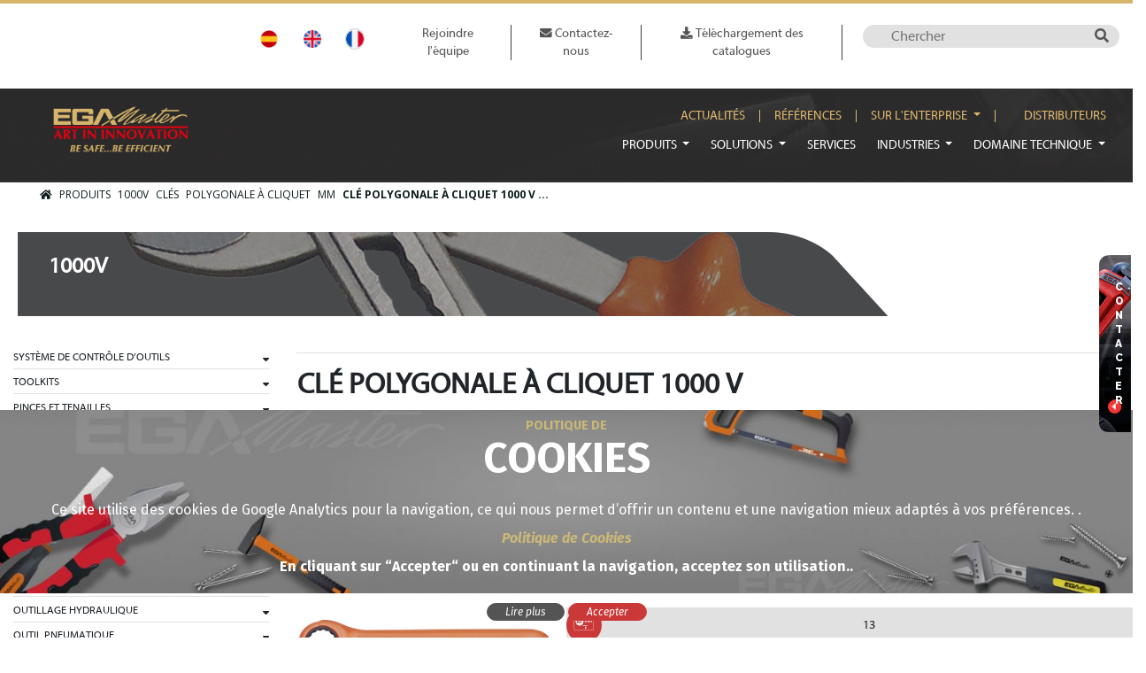

--- FILE ---
content_type: text/html; charset=UTF-8
request_url: https://www.egamaster.com/fr/produits/produit/cle-polygonale-a-cliquet-1000-v-13-mm
body_size: 48798
content:
<!DOCTYPE html>
<html xmlns="http://www.w3.org/1999/xhtml" lang="fr">
<head >
    <meta content='width=device-width, initial-scale=1.0' name='viewport'>
        <!-- Global site tag (gtag.js) - Google Analytics -->
    <script async src="https://www.googletagmanager.com/gtag/js?id=G-HSZQLLCTJT"></script>

        <script>
        window.dataLayer = window.dataLayer || [];
        function gtag(){dataLayer.push(arguments);}
        gtag('js', new Date());
        gtag('config', 'G-HSZQLLCTJT');
    </script>
            <title>CLÉ POLYGONALE À CLIQUET; 1000 V; 13 MM</title>
    <link rel="icon" type="image/x-icon" href="/uploads/media/logos/0001/01/943_logos_small_icon-ega-2-png.png"/><meta name="keywords" content="CL&Eacute; POLYGONALE &Agrave; CLIQUET,1000 V,13 MM,outil industriel,outil de s&eacute;curit&eacute;,premium" />
<meta name="description" content="V&eacute;rifier les informations de CL&Eacute; POLYGONALE &Agrave; CLIQUET 1000 V 13 MM 73147" />
<meta name="robots" content="index, follow" />
<meta property="og:site_name" content="EgaMaster" />
<meta property="og:description" content="V&eacute;rifier les informations de CL&Eacute; POLYGONALE &Agrave; CLIQUET 1000 V 13 MM 73147" />
<meta property="og:title" content="CL&Eacute; POLYGONALE &Agrave; CLIQUET 1000 V 13 MM 73147" />
<meta property="og:type" content="website" />
<meta http-equiv="Content-Type" content="text/html; charset=utf-8" />
<meta charset="UTF-8" />

        
        <link rel="alternate" href="/es/productos/producto/llave-de-estrella-de-carraca-plana-1000-v-13-mm" hreflang="es"/>
<link rel="alternate" href="/en/products/product/ring-ratchet-wrench-1000-v-13-mm" hreflang="en"/>
<link rel="alternate" href="/fr/produits/produit/cle-polygonale-a-cliquet-1000-v-13-mm" hreflang="fr"/>

                        <link rel="stylesheet" href="//www.egamaster.com/css/custom_2.css?v=20250428090440">
                                                            <link rel="stylesheet" href="https://use.fontawesome.com/releases/v5.0.13/css/all.css" integrity="sha384-DNOHZ68U8hZfKXOrtjWvjxusGo9WQnrNx2sqG0tfsghAvtVlRW3tvkXWZh58N9jp" crossorigin="anonymous">        <script>
            var functionsOnLoad = new Array();
            var locale = 'fr';
            var currency = '€';
            var productSource = 'pim';
            var user = {username: '', discr: ''};
        </script>
        </head>
<body class="products-product-slug outils-de-securite 1000v">
    <div id="loading" class="loading d-none"><span class="spinner"></span></div>
    <div id="app">
            <header class="header-layout">
                    
<div id="cms-block-137" data-cms-page=1
     data-cms-template="nd/block/block_container"     class=" cms-container cms-container-root container container-special pt-4 pb-4">
                                                    <div class="cms-container-secondary row text-center justify-content-end">
                                        
<div id="cms-block-403" data-cms-page=1
     data-cms-template="language"     class="cms-block cms-block-language cms-block-element d-lg-flex justify-content-end pt-1 col-12 col-sm-5 col-md-3 col-lg-2 col-xl-2">
                                            
                    <a href="/es/productos/producto/llave-de-estrella-de-carraca-plana-1000-v-13-mm" class="" data-lang="ES">ES</a>
                    <a href="/en/products/product/ring-ratchet-wrench-1000-v-13-mm" class="" data-lang="EN">EN</a>
                    <a href="/fr/produits/produit/cle-polygonale-a-cliquet-1000-v-13-mm" class="active" data-lang="FR">FR</a>
    </div>

                                
<div id="cms-block-404" data-cms-page=1
     data-cms-template="menu"     class="cms-block cms-block-menu cms-block-element menu-top d-lg-flex justify-content-end p-2 pt-lg-0 col-12 col-sm-7 col-md-6 col-lg-6 col-xl-5">
                                                                                                    <ul      class="navbar-nav">
                        
        
        
                                    
                                
        <li
                 class="nav-item "
            >                    
    
    <a href="/fr/rejoindre-lequipe"      class="nav-link">
                                        
                
                Rejoindre l'équipe
    
    </a>

                                        
        </li>
    
                                            
                                
        <li
                 class="nav-item"
            >                    
    
    <a href="/fr/contactez-nous"      class="nav-link">
                                        
                
                    <i class="fas fa-envelope text-primary"></i>
                Contactez-nous
    
    </a>

                                        
        </li>
    
                                            
                                
        <li
                 class="nav-item "
            >                    
    
    <a href="/fr/telecharger-des-catalogues"      class="nav-link">
                                        
                
                    <i class="fas fa-download text-primary"></i>
                Téléchargement des catalogues
    
    </a>

                                        
        </li>
    
            
            
        </ul>
    
    </div>

                                
<div id="cms-block-405" data-cms-page=1
     data-cms-template="product_search"     class="cms-block cms-block-product-search cms-block-element text-right mt-sm-3 mt-md-0 col-6 col-sm-6 col-md-3 col-lg-3 col-xl-3">
                                            <form id="product-search-405" method="get"  style="display:inline"
          action="https://www.egamaster.com/fr/produits/recherche">
        <input title="" type="text" name="q" value="" placeholder="Chercher">
        <input type="hidden" name="search-token" value="z9cY3VRDJKyqQZeonPo_eOB4JeCXZAd2GANzKBU-aNQ"/>
        <button type="submit" class="btn-search">
            <i class="fas fa-search"></i>
                    </button>
    </form>
</div>

                                    </div>
    </div>

                <div class="cms-container cms-container-root header-top-wrapper row">
                                            </div>
    
                    
<div id="cms-block-138" data-cms-page=1
     data-cms-template="nd/block/block_container"     class=" cms-container cms-container-root container-fluid fondo-header">
                                                    <div class="cms-container-secondary container">
                                        
<div id="cms-block-861" data-cms-page=1
     data-cms-template="nd/block/block_container"     class=" cms-container container d-flex">
                                                                        
<div id="cms-block-4417" data-cms-page=1
     data-cms-template="logo"     class="cms-block cms-block-logo cms-block-element pt-3 pb-3 col-9 col-sm-3 col-md-3 col-lg-2 col-xl-2">
                                            <div class="logo">
        <a class="navbar-brand" href="/fr">
            
    <img alt="" title="" src="/uploads/media/logos/0001/01/941_logos_medium_f95d9d6bc9cbb983eca7c99b2509739c13041676-png.png" width="207" height="72" srcset="/uploads/media/logos/0001/01/941_logos_small_f95d9d6bc9cbb983eca7c99b2509739c13041676-png.png 200w, /uploads/media/logos/0001/01/941_logos_medium_f95d9d6bc9cbb983eca7c99b2509739c13041676-png.png 640w, /uploads/media/logos/0001/01/941_logos_large_f95d9d6bc9cbb983eca7c99b2509739c13041676-png.png 1024w, /uploads/media/logos/0001/01/29781e388ecc6a600e2b2c2fc887dc270d4e05bc.png 207w" sizes="(max-width: 207px) 100vw, 207px" class="img-fluid"  />
        </a>
    </div>
</div>

                                
<div id="cms-block-427" data-cms-page=1
     data-cms-template="nd/block/block_container"     class=" cms-container col-1 col-sm-1 col-md-9 col-lg-10 col-xl-10 justify-content-end pr-0">
                                                    <div class="cms-container-secondary row pr-0">
                                        
<div id="cms-block-425" data-cms-page=1
     data-cms-template="menu"     class="cms-block cms-block-menu cms-block-element menu-secundario offset-md-5 offset-lg-5 offset-xl-5 d-lg-flex justify-content-end pt-4 pr-0 col-12 col-sm-12 col-md-7 col-lg-7 col-xl-7">
                                                                                                    <ul      class="navbar-nav">
                        
        
        
                                    
                                
        <li
                 class="nav-item "
            >                    
    
    <a href="/fr/nouvelles"      class="nav-link">
                                        
                
                Actualités
    
    </a>

                                        
        </li>
    
                                            
                                
        <li
                 class="nav-item"
            >                    
    
    <a href="/fr/references-fr"      class="nav-link">
                                        
                
                Références
    
    </a>

                                        
        </li>
    
                                            
                                                    
        <li
                 class="nav-item dropdown"
            >                    
    
    <a href="#"      class="nav-link dropdown-toggle" data-toggle="dropdown" aria-haspopup="true" aria-expanded="false">
                                        
                
                Sur l'enterprise
    
    </a>

                                                        <ul      class="dropdown-menu">
                        
        
        
                                    
                                
        <li
                 class=""
            >                    
    
    <a href="/fr/presentation"      class="dropdown-item">
                        
                Présentation
    
    </a>

                                        
        </li>
    
                                            
                                
        <li
                 class=""
            >                    
    
    <a href="/fr/certificats"      class="dropdown-item">
                        
                Certificats
    
    </a>

                                        
        </li>
    
                                            
                                
        <li
                 class=""
            >                    
    
    <a href="/fr/prix"      class="dropdown-item">
                        
                Prix
    
    </a>

                                        
        </li>
    
                                            
                                
        <li
                 class=""
            >                    
    
    <a href="/fr/responsabilite-sociale-des-entreprises"      class="dropdown-item">
                        
                Responsabilité Sociale des Entreprises
    
    </a>

                                        
        </li>
    
                                            
                                
        <li
                 class=""
            >                    
    
    <a href="/fr/materiel-graphique"      class="dropdown-item">
                        
                Matériel graphique
    
    </a>

                                        
        </li>
    
                                            
                                
        <li
                 class=""
            >                    
    
    <a href="/fr/conditions-de-vente"      class="dropdown-item">
                        
                Conditions de vente
    
    </a>

                                        
        </li>
    
                                            
                                
        <li
                 class=""
            >                    
    
    <a href="/fr/projets-5s"      class="dropdown-item">
                        
                Projets 5S
    
    </a>

                                        
        </li>
    
            
            
        </ul>
    
        </li>
    
                                            
                                
        <li
                 class="nav-item "
            >                    
    
    <a href="/fr/distributeurs"      class="nav-link">
                                        
                
                Distributeurs
    
    </a>

                                        
        </li>
    
            
            
        </ul>
    
    </div>

                                
<div id="cms-block-423" data-cms-page=1
     data-cms-template="menu_with_navbar"     class="cms-block cms-block-menu cms-block-element menu-principal  pt-3 offset-md-11 offset-xl-2 offset-lg-2 d-lg-flex justify-content-end pr-0 col-1 col-sm-1 col-md-1 col-lg-10 col-xl-10">
                                                                        <nav class="navbar navbar-expand-lg navbar-light text-white text-uppercase pr-0">
            <button class="navbar-toggler" type="button" data-toggle="collapse"
                    data-target="#navbarNavDropdown-423" aria-controls="navbarNavDropdown-423"
                    aria-expanded="false" aria-label="Toggle navigation">
                <span class="navbar-toggler-icon"></span>
            </button>
            <div class="collapse navbar-collapse" id="navbarNavDropdown-423">
                                                    <ul      class="navbar-nav">
                        
        
        
                                    
                                                    
        <li
                 class="nav-item dropdown "
            >                    
    
    <a href="/fr/produits"      class="nav-link dropdown-toggle" data-toggle="dropdown" aria-haspopup="true" aria-expanded="false">
                                        
                
                Produits
    
    </a>

                                                        <div class="mega-menu-v2 dropdown-menu">
            <div class="background-mega-menu row">
                <div class="col-3 main-nav">
                                                    
        
        
                        
                                    
                
                                <div
                
            class="item"
                        data-collection-id="1"
            data-collection-name="Solutions de contrôle des outils"
            data-collection-slug="solutions-de-controle-des-outils"
            data-slug="systeme-de-controle-d-outils"
            >                    
    
    <a href="/fr/produits/categorie/systeme-de-controle-d-outils"      class="dropdown-item dropdown-toggle">
                        
                SYSTÈME DE CONTRÔLE D’OUTILS
    
    </a>
        </div>
            
                        
                                    
                
                                <div
                
            class="item"
                        data-collection-id="1"
            data-collection-name="Solutions de contrôle des outils"
            data-collection-slug="solutions-de-controle-des-outils"
            data-slug="toolkits"
            >                    
    
    <a href="/fr/produits/categorie/toolkits"      class="dropdown-item dropdown-toggle">
                        
                TOOLKITS
    
    </a>
        </div>
            
                        
                                    
                
                                <div
                
            class="item"
            >                    
    
    <a href="/fr/produits/categorie/pinces-et-tenailles"      class="dropdown-item dropdown-toggle">
                        
                PINCES ET TENAILLES
    
    </a>
        </div>
            
                        
                                    
                
                                <div
                
            class="item"
                        data-collection-id="2"
            data-collection-name="Outil industriel premium"
            data-collection-slug="outil-industriel-premium"
            data-slug="extracteurs"
            >                    
    
    <a href="/fr/produits/categorie/extracteurs"      class="dropdown-item dropdown-toggle">
                        
                EXTRACTEURS
    
    </a>
        </div>
            
                        
                                    
                
                                <div
                
            class="item"
                        data-collection-id="2"
            data-collection-name="Outil industriel premium"
            data-collection-slug="outil-industriel-premium"
            data-slug="tournevis"
            >                    
    
    <a href="/fr/produits/categorie/tournevis"      class="dropdown-item dropdown-toggle">
                        
                TOURNEVIS
    
    </a>
        </div>
            
                        
                                    
                
                                <div
                
            class="item"
                        data-collection-id="2"
            data-collection-name="Outil industriel premium"
            data-collection-slug="outil-industriel-premium"
            data-slug="embouts-de-vissage"
            >                    
    
    <a href="/fr/produits/categorie/embouts-de-vissage"      class="dropdown-item dropdown-toggle">
                        
                EMBOUTS DE VISSAGE
    
    </a>
        </div>
            
                        
                                    
                
                                <div
                
            class="item"
                        data-collection-id="2"
            data-collection-name="Outil industriel premium"
            data-collection-slug="outil-industriel-premium"
            data-slug="cles-a-molette"
            >                    
    
    <a href="/fr/produits/categorie/cles-a-molette"      class="dropdown-item dropdown-toggle">
                        
                CLÉS À MOLETTE
    
    </a>
        </div>
            
                        
                                    
                
                                <div
                
            class="item"
                        data-collection-id="2"
            data-collection-name="Outil industriel premium"
            data-collection-slug="outil-industriel-premium"
            data-slug="cles"
            >                    
    
    <a href="/fr/produits/categorie/cles"      class="dropdown-item dropdown-toggle">
                        
                CLÉS
    
    </a>
        </div>
            
                        
                                    
                
                                <div
                
            class="item"
                        data-collection-id="2"
            data-collection-name="Outil industriel premium"
            data-collection-slug="outil-industriel-premium"
            data-slug="douilles"
            >                    
    
    <a href="/fr/produits/categorie/douilles"      class="dropdown-item dropdown-toggle">
                        
                DOUILLES
    
    </a>
        </div>
            
                        
                                    
                
                                <div
                
            class="item"
                        data-collection-id="2"
            data-collection-name="Outil industriel premium"
            data-collection-slug="outil-industriel-premium"
            data-slug="serrage-controle"
            >                    
    
    <a href="/fr/produits/categorie/serrage-controle"      class="dropdown-item dropdown-toggle">
                        
                SERRAGE CONTROLÉ
    
    </a>
        </div>
            
                        
                                    
                
                                <div
                
            class="item"
                        data-collection-id="2"
            data-collection-name="Outil industriel premium"
            data-collection-slug="outil-industriel-premium"
            data-slug="outillage-hydraulique"
            >                    
    
    <a href="/fr/produits/categorie/outillage-hydraulique"      class="dropdown-item dropdown-toggle">
                        
                OUTILLAGE HYDRAULIQUE
    
    </a>
        </div>
            
                        
                                    
                
                                <div
                
            class="item"
                        data-collection-id="2"
            data-collection-name="Outil industriel premium"
            data-collection-slug="outil-industriel-premium"
            data-slug="outil-pneumatique"
            >                    
    
    <a href="/fr/produits/categorie/outil-pneumatique"      class="dropdown-item dropdown-toggle">
                        
                OUTIL PNEUMATIQUE
    
    </a>
        </div>
            
                        
                                    
                
                                <div
                
            class="item"
            >                    
    
    <a href="/fr/produits/categorie/outil-electroportatif"      class="dropdown-item dropdown-toggle">
                        
                OUTIL ÉLECTROPORTATIF
    
    </a>
        </div>
            
                        
                                    
                
                                <div
                
            class="item"
                        data-collection-id="2"
            data-collection-name="Outil industriel premium"
            data-collection-slug="outil-industriel-premium"
            data-slug="outils-coupants"
            >                    
    
    <a href="/fr/produits/categorie/outils-coupants"      class="dropdown-item dropdown-toggle">
                        
                OUTILS COUPANTS
    
    </a>
        </div>
            
                        
                                    
                
                                <div
                
            class="item"
                        data-collection-id="2"
            data-collection-name="Outil industriel premium"
            data-collection-slug="outil-industriel-premium"
            data-slug="limes-rapes-pointeaux-et-chasses-goupilles"
            >                    
    
    <a href="/fr/produits/categorie/limes-rapes-pointeaux-et-chasses-goupilles"      class="dropdown-item dropdown-toggle">
                        
                LIMES, RAPES, POINTEAUX ET CHASSES GOUPILLES
    
    </a>
        </div>
            
                        
                                    
                
                                <div
                
            class="item"
                        data-collection-id="2"
            data-collection-name="Outil industriel premium"
            data-collection-slug="outil-industriel-premium"
            data-slug="outils-pour-l-automobile"
            >                    
    
    <a href="/fr/produits/categorie/outils-pour-l-automobile"      class="dropdown-item dropdown-toggle">
                        
                OUTILS POUR L'AUTOMOBILE
    
    </a>
        </div>
            
                        
                                    
                
                                <div
                
            class="item"
                        data-collection-id="2"
            data-collection-name="Outil industriel premium"
            data-collection-slug="outil-industriel-premium"
            data-slug="tarauds-et-filieres"
            >                    
    
    <a href="/fr/produits/categorie/tarauds-et-filieres"      class="dropdown-item dropdown-toggle">
                        
                TARAUDS ET FILIÈRES
    
    </a>
        </div>
            
                        
                                    
                
                                <div
                
            class="item"
                        data-collection-id="3"
            data-collection-name="Outil et machine pour tube"
            data-collection-slug="outil-et-machine-pour-tube"
            data-slug="outillage-tube"
            >                    
    
    <a href="/fr/produits/categorie/outillage-tube"      class="dropdown-item dropdown-toggle">
                        
                OUTILLAGE TUBE
    
    </a>
        </div>
            
                        
                                    
                
                                <div
                
            class="item"
                        data-collection-id="3"
            data-collection-name="Outil et machine pour tube"
            data-collection-slug="outil-et-machine-pour-tube"
            data-slug="outil-pour-inox"
            >                    
    
    <a href="/fr/produits/categorie/outil-pour-inox"      class="dropdown-item dropdown-toggle">
                        
                OUTIL POUR INOX
    
    </a>
        </div>
            
                        
                                    
                
                                <div
                
            class="item"
                        data-collection-id="3"
            data-collection-name="Outil et machine pour tube"
            data-collection-slug="outil-et-machine-pour-tube"
            data-slug="machines-pour-tube"
            >                    
    
    <a href="/fr/produits/categorie/machines-pour-tube"      class="dropdown-item dropdown-toggle">
                        
                MACHINES POUR TUBE
    
    </a>
        </div>
            
                        
                                    
                
                                <div
                
            class="item"
                        data-collection-id="3"
            data-collection-name="Outil et machine pour tube"
            data-collection-slug="outil-et-machine-pour-tube"
            data-slug="inspection-et-deboucheurs"
            >                    
    
    <a href="/fr/produits/categorie/inspection-et-deboucheurs"      class="dropdown-item dropdown-toggle">
                        
                INSPECTION ET DEBOUCHEURS
    
    </a>
        </div>
            
                        
                                    
                
                                <div
                
            class="item"
                        data-collection-id="3"
            data-collection-name="Outil et machine pour tube"
            data-collection-slug="outil-et-machine-pour-tube"
            data-slug="outillage-pour-le-cuivre"
            >                    
    
    <a href="/fr/produits/categorie/outillage-pour-le-cuivre"      class="dropdown-item dropdown-toggle">
                        
                OUTILLAGE POUR LE CUIVRE
    
    </a>
        </div>
            
                        
                                    
                
                                <div
                
            class="item"
                        data-collection-id="3"
            data-collection-name="Outil et machine pour tube"
            data-collection-slug="outil-et-machine-pour-tube"
            data-slug="outillage-pour-plastique"
            >                    
    
    <a href="/fr/produits/categorie/outillage-pour-plastique"      class="dropdown-item dropdown-toggle">
                        
                OUTILLAGE POUR PLASTIQUE
    
    </a>
        </div>
            
                        
                                    
                
                                <div
                
            class="item"
                        data-collection-id="2"
            data-collection-name="Outil industriel premium"
            data-collection-slug="outil-industriel-premium"
            data-slug="outillage-pour-le-bois"
            >                    
    
    <a href="/fr/produits/categorie/outillage-pour-le-bois"      class="dropdown-item dropdown-toggle">
                        
                OUTILLAGE POUR LE BOIS
    
    </a>
        </div>
            
                        
                                    
                
                                <div
                
            class="item"
                        data-collection-id="2"
            data-collection-name="Outil industriel premium"
            data-collection-slug="outil-industriel-premium"
            data-slug="marteaux"
            >                    
    
    <a href="/fr/produits/categorie/marteaux"      class="dropdown-item dropdown-toggle">
                        
                MARTEAUX
    
    </a>
        </div>
            
                        
                                    
                
                                <div
                
            class="item"
                        data-collection-id="2"
            data-collection-name="Outil industriel premium"
            data-collection-slug="outil-industriel-premium"
            data-slug="construction"
            >                    
    
    <a href="/fr/produits/categorie/construction"      class="dropdown-item dropdown-toggle">
                        
                CONSTRUCTION
    
    </a>
        </div>
            
                        
                                    
                
                                <div
                
            class="item"
                        data-collection-id="2"
            data-collection-name="Outil industriel premium"
            data-collection-slug="outil-industriel-premium"
            data-slug="mesure-et-detection"
            >                    
    
    <a href="/fr/produits/categorie/mesure-et-detection"      class="dropdown-item dropdown-toggle">
                        
                MESURE ET DÉTECTION
    
    </a>
        </div>
            
                        
                                    
                
                                <div
                
            class="item"
                        data-collection-id="2"
            data-collection-name="Outil industriel premium"
            data-collection-slug="outil-industriel-premium"
            data-slug="eclairage"
            >                    
    
    <a href="/fr/produits/categorie/eclairage"      class="dropdown-item dropdown-toggle">
                        
                ÉCLAIRAGE
    
    </a>
        </div>
            
                        
                                    
                
                                <div
                
            class="item"
            >                    
    
    <a href="/fr/produits/categorie/systemes-de-levage"      class="dropdown-item dropdown-toggle">
                        
                SYSTÈMES DE LEVAGE
    
    </a>
        </div>
            
                        
                                    
                
                                <div
                
            class="item"
            >                    
    
    <a href="/fr/produits/categorie/echelles"      class="dropdown-item dropdown-toggle">
                        
                ÉCHELLES
    
    </a>
        </div>
            
                        
                                    
                
                                <div
                
            class="item"
                        data-collection-id="2"
            data-collection-name="Outil industriel premium"
            data-collection-slug="outil-industriel-premium"
            data-slug="appareils-electroniques"
            >                    
    
    <a href="/fr/produits/categorie/appareils-electroniques"      class="dropdown-item dropdown-toggle">
                        
                APPAREILS ÉLECTRONIQUES
    
    </a>
        </div>
            
                        
                                    
                
                                <div
                
            class="item"
                        data-collection-id="2"
            data-collection-name="Outil industriel premium"
            data-collection-slug="outil-industriel-premium"
            data-slug="outillage-d-electricien"
            >                    
    
    <a href="/fr/produits/categorie/outillage-d-electricien"      class="dropdown-item dropdown-toggle">
                        
                OUTILLAGE D’ÉLECTRICIEN
    
    </a>
        </div>
            
                        
                                    
                
                                <div
                
            class="item"
                        data-collection-id="4"
            data-collection-name="Outils de sécurité"
            data-collection-slug="outils-de-securite"
            data-slug="1000v"
            >                    
    
    <a href="/fr/produits/categorie/1000v"      class="dropdown-item dropdown-toggle">
                        
                1000V
    
    </a>
        </div>
            
                        
                                    
                
                                <div
                
            class="item"
                        data-collection-id="4"
            data-collection-name="Outils de sécurité"
            data-collection-slug="outils-de-securite"
            data-slug="esd-antistatique"
            >                    
    
    <a href="/fr/produits/categorie/esd-antistatique"      class="dropdown-item dropdown-toggle">
                        
                ESD ANTISTATIQUE
    
    </a>
        </div>
            
                        
                                    
                
                                <div
                
            class="item"
                        data-collection-id="4"
            data-collection-name="Outils de sécurité"
            data-collection-slug="outils-de-securite"
            data-slug="outils-anti-chute-antidrop"
            >                    
    
    <a href="/fr/produits/categorie/outils-anti-chute-antidrop"      class="dropdown-item dropdown-toggle">
                        
                OUTILS ANTI-CHUTE ANTIDROP
    
    </a>
        </div>
            
                        
                                    
                
                                <div
                
            class="item"
                        data-collection-id="4"
            data-collection-name="Outils de sécurité"
            data-collection-slug="outils-de-securite"
            data-slug="antideflagrant-isole-1000v"
            >                    
    
    <a href="/fr/produits/categorie/antideflagrant-isole-1000v"      class="dropdown-item dropdown-toggle">
                        
                ANTIDÉFLAGRANT ISOLÉ 1000V
    
    </a>
        </div>
            
                        
                                    
                
                                <div
                
            class="item"
                        data-collection-id="4"
            data-collection-name="Outils de sécurité"
            data-collection-slug="outils-de-securite"
            data-slug="antideflagrant"
            >                    
    
    <a href="/fr/produits/categorie/antideflagrant"      class="dropdown-item dropdown-toggle">
                        
                ANTIDÉFLAGRANT
    
    </a>
        </div>
            
                        
                                    
                
                                <div
                
            class="item"
                        data-collection-id="4"
            data-collection-name="Outils de sécurité"
            data-collection-slug="outils-de-securite"
            data-slug="securite-intrinseque"
            >                    
    
    <a href="/fr/produits/categorie/securite-intrinseque"      class="dropdown-item dropdown-toggle">
                        
                SÉCURITÉ INTRINSÈQUE
    
    </a>
        </div>
            
                        
                                    
                
                                <div
                
            class="item"
                        data-collection-id="4"
            data-collection-name="Outils de sécurité"
            data-collection-slug="outils-de-securite"
            data-slug="utilisation-subaquatique"
            >                    
    
    <a href="/fr/produits/categorie/utilisation-subaquatique"      class="dropdown-item dropdown-toggle">
                        
                UTILISATION SUBAQUATIQUE
    
    </a>
        </div>
            
                        
                                    
                
                                <div
                
            class="item"
                        data-collection-id="4"
            data-collection-name="Outils de sécurité"
            data-collection-slug="outils-de-securite"
            data-slug="amagnetique-en-titane"
            >                    
    
    <a href="/fr/produits/categorie/amagnetique-en-titane"      class="dropdown-item dropdown-toggle">
                        
                AMAGNETIQUE EN TITANE
    
    </a>
        </div>
            
                        
                                    
                
                                <div
                
            class="item"
            >                    
    
    <a href="/fr/produits/categorie/outillage-inox"      class="dropdown-item dropdown-toggle">
                        
                OUTILLAGE INOX
    
    </a>
        </div>
            
                        
                                    
                
                                <div
                
            class="item"
                        data-collection-id="4"
            data-collection-name="Outils de sécurité"
            data-collection-slug="outils-de-securite"
            data-slug="equipements-de-protection-individuelle"
            >                    
    
    <a href="/fr/produits/categorie/equipements-de-protection-individuelle"      class="dropdown-item dropdown-toggle">
                        
                EQUIPEMENTS DE PROTECTION INDIVIDUELLE
    
    </a>
        </div>
            
                        
                                    
                
                                <div
                
            class="item"
            >                    
    
    <a href="/fr/produits/categorie/articles-promotionnels"      class="dropdown-item dropdown-toggle">
                        
                ARTICLES PROMOTIONNELS
    
    </a>
        </div>
            
    
            
                </div>
                <div class="col-9 children-items">
                    <div id="main-nav-title">
                        <h3></h3>
                        <div class="goto-link">
                            <a href="" target="_self">Voir tout</a>
                        </div>
                        <div class="more-info"></div>
                    </div>
                                                
        
        
            <div class="item" data-parent-name="SYSTÈME DE CONTRÔLE D’OUTILS">
                                <ul      class="menu_level_2">
                        
        
        
                                    
                                
        <li
                 class=" "
            >                    
    
    <a href="/fr/produits/categorie/systeme-de-controle-d-outils/servantes-a-roues-tcs"      class="dropdown-item">
                        
                SERVANTES A ROUES TCS
    
    </a>

                                        
        </li>
    
            
            
        </ul>
    
        </div>
            <div class="item" data-parent-name="TOOLKITS">
                                <ul      class="menu_level_2">
                        
        
        
                                    
                                
        <li
                 class=""
            >                    
    
    <a href="/fr/produits/categorie/toolkits/sets-universels"      class="dropdown-item">
                        
                SETS UNIVERSELS
    
    </a>

                                        
        </li>
    
                                            
                                
        <li
                 class=""
            >                    
    
    <a href="/fr/produits/categorie/toolkits/sets-de-maintenance-industrielle"      class="dropdown-item">
                        
                SETS DE MAINTENANCE INDUSTRIELLE
    
    </a>

                                        
        </li>
    
                                            
                                
        <li
                 class=""
            >                    
    
    <a href="/fr/produits/categorie/toolkits/set-aeronautique"      class="dropdown-item">
                        
                SET AÉRONAUTIQUE
    
    </a>

                                        
        </li>
    
                                            
                                
        <li
                 class=""
            >                    
    
    <a href="/fr/produits/categorie/toolkits/sets-automobile"      class="dropdown-item">
                        
                SETS AUTOMOBILE
    
    </a>

                                        
        </li>
    
                                            
                                
        <li
                 class=""
            >                    
    
    <a href="/fr/produits/categorie/toolkits/set-de-maintenance-pour-voiture-electrique-hibryde"      class="dropdown-item">
                        
                SET DE MAINTENANCE POUR VOITURE ÉLECTRIQUE - HIBRYDE
    
    </a>

                                        
        </li>
    
                                            
                                
        <li
                 class=""
            >                    
    
    <a href="/fr/produits/categorie/toolkits/sets-de-mecaniciens"      class="dropdown-item">
                        
                SETS DE MÉCANICIENS
    
    </a>

                                        
        </li>
    
                                            
                                
        <li
                 class=""
            >                    
    
    <a href="/fr/produits/categorie/toolkits/sets-plomberie-et-air-conditionnee"      class="dropdown-item">
                        
                SETS PLOMBERIE ET AIR CONDITIONNEE
    
    </a>

                                        
        </li>
    
                                            
                                
        <li
                 class=""
            >                    
    
    <a href="/fr/produits/categorie/toolkits/sets-electriciens"      class="dropdown-item">
                        
                SETS ÉLECTRICIENS
    
    </a>

                                        
        </li>
    
                                            
                                
        <li
                 class=""
            >                    
    
    <a href="/fr/produits/categorie/toolkits/sets-industrie-eolienne"      class="dropdown-item">
                        
                SETS INDUSTRIE ÉOLIENNE
    
    </a>

                                        
        </li>
    
                                            
                                
        <li
                 class=""
            >                    
    
    <a href="/fr/produits/categorie/toolkits/kit-electromecanique"      class="dropdown-item">
                        
                KIT ELECTROMÉCANIQUE
    
    </a>

                                        
        </li>
    
                                            
                                
        <li
                 class=""
            >                    
    
    <a href="/fr/produits/categorie/toolkits/kit-pour-l-entretien-de-batiment"      class="dropdown-item">
                        
                KIT POUR L’ENTRETIEN DE BÂTIMENT
    
    </a>

                                        
        </li>
    
                                            
                                
        <li
                 class=""
            >                    
    
    <a href="/fr/produits/categorie/toolkits/sets-de-mecaniciens-professionnels"      class="dropdown-item">
                        
                SETS DE MÉCANICIENS PROFESSIONNELS
    
    </a>

                                        
        </li>
    
                                            
                                
        <li
                 class=""
            >                    
    
    <a href="/fr/produits/categorie/toolkits/sets-professionnels-pour-plomberie"      class="dropdown-item">
                        
                SETS PROFESSIONNELS POUR PLOMBERIE
    
    </a>

                                        
        </li>
    
                                            
                                
        <li
                 class=""
            >                    
    
    <a href="/fr/produits/categorie/toolkits/sets-professionnels-pour-electriciens"      class="dropdown-item">
                        
                SETS  PROFESSIONNELS POUR ÉLECTRICIENS
    
    </a>

                                        
        </li>
    
                                            
                                
        <li
                 class=""
            >                    
    
    <a href="/fr/produits/categorie/toolkits/plateaux"      class="dropdown-item">
                        
                PLATEAUX
    
    </a>

                                        
        </li>
    
                                            
                                
        <li
                 class=""
            >                    
    
    <a href="/fr/produits/categorie/toolkits/mobilier-industriel-modulaire"      class="dropdown-item">
                        
                MOBILIER INDUSTRIEL MODULAIRE
    
    </a>

                                        
        </li>
    
                                            
                                
        <li
                 class=""
            >                    
    
    <a href="/fr/produits/categorie/toolkits/armoires-murales"      class="dropdown-item">
                        
                ARMOIRES MURALES
    
    </a>

                                        
        </li>
    
                                            
                                
        <li
                 class=""
            >                    
    
    <a href="/fr/produits/categorie/toolkits/armoire-haute"      class="dropdown-item">
                        
                ARMOIRE HAUTE
    
    </a>

                                        
        </li>
    
                                            
                                
        <li
                 class=""
            >                    
    
    <a href="/fr/produits/categorie/toolkits/panneau-d-exposition"      class="dropdown-item">
                        
                PANNEAU D'EXPOSITION
    
    </a>

                                        
        </li>
    
                                            
                                
        <li
                 class=""
            >                    
    
    <a href="/fr/produits/categorie/toolkits/tables-de-monteur"      class="dropdown-item">
                        
                TABLES DE MONTEUR
    
    </a>

                                        
        </li>
    
                                            
                                
        <li
                 class=""
            >                    
    
    <a href="/fr/produits/categorie/toolkits/etablis-avec-panneau-verticale"      class="dropdown-item">
                        
                ÉTABLIS AVEC PANNEAU VERTICALE
    
    </a>

                                        
        </li>
    
                                            
                                
        <li
                 class=""
            >                    
    
    <a href="/fr/produits/categorie/toolkits/etablis-mobiles"      class="dropdown-item">
                        
                ÉTABLIS MOBILES
    
    </a>

                                        
        </li>
    
                                            
                                
        <li
                 class=""
            >                    
    
    <a href="/fr/produits/categorie/toolkits/servantes-a-roues-100-inox"      class="dropdown-item">
                        
                SERVANTES À ROUES 100% INOX
    
    </a>

                                        
        </li>
    
                                            
                                
        <li
                 class=""
            >                    
    
    <a href="/fr/produits/categorie/toolkits/servantes-a-roues-avec-surface-inox"      class="dropdown-item">
                        
                SERVANTES À ROUES AVEC SURFACE INOX*
    
    </a>

                                        
        </li>
    
                                            
                                
        <li
                 class=""
            >                    
    
    <a href="/fr/produits/categorie/toolkits/servantes-a-roues"      class="dropdown-item">
                        
                SERVANTES À ROUES
    
    </a>

                                        
        </li>
    
                                            
                                
        <li
                 class=""
            >                    
    
    <a href="/fr/produits/categorie/toolkits/roue-motorisee"      class="dropdown-item">
                        
                ROUE MOTORISÉE
    
    </a>

                                        
        </li>
    
                                            
                                
        <li
                 class=""
            >                    
    
    <a href="/fr/produits/categorie/toolkits/rayonnages-mobiles-avec-etageres"      class="dropdown-item">
                        
                RAYONNAGES MOBILES AVEC ÉTAGÈRES
    
    </a>

                                        
        </li>
    
                                            
                                
        <li
                 class=""
            >                    
    
    <a href="/fr/produits/categorie/toolkits/coffres-metalliques"      class="dropdown-item">
                        
                COFFRES MÉTALLIQUES
    
    </a>

                                        
        </li>
    
                                            
                                
        <li
                 class=""
            >                    
    
    <a href="/fr/produits/categorie/toolkits/mallettes-caisses-a-outils-et-accesoires"      class="dropdown-item">
                        
                MALLETTES, CAISSES À OUTILS ET ACCESOIRES
    
    </a>

                                        
        </li>
    
                                            
                                
        <li
                 class=""
            >                    
    
    <a href="/fr/produits/categorie/toolkits/sacs-a-dos-et-gillets"      class="dropdown-item">
                        
                SACS À DOS ET GILLETS
    
    </a>

                                        
        </li>
    
            
            
        </ul>
    
        </div>
            <div class="item" data-parent-name="PINCES ET TENAILLES">
                                <ul      class="menu_level_2">
                        
        
        
                                    
                                
        <li
                 class=""
            >                    
    
    <a href="/fr/produits/categorie/pinces-et-tenailles/pinces"      class="dropdown-item">
                        
                PINCES
    
    </a>

                                        
        </li>
    
                                            
                                
        <li
                 class=""
            >                    
    
    <a href="/fr/produits/categorie/pinces-et-tenailles/tenailles"      class="dropdown-item">
                        
                TENAILLES
    
    </a>

                                        
        </li>
    
            
            
        </ul>
    
        </div>
            <div class="item" data-parent-name="EXTRACTEURS">
                                <ul      class="menu_level_2">
                        
        
        
                                    
                                
        <li
                 class=""
            >                    
    
    <a href="/fr/produits/categorie/extracteurs/extracteur-3-bras-articules-2-positions"      class="dropdown-item">
                        
                EXTRACTEUR 3 BRAS ARTICULÉS 2 POSITIONS
    
    </a>

                                        
        </li>
    
                                            
                                
        <li
                 class=""
            >                    
    
    <a href="/fr/produits/categorie/extracteurs/extracteur-3-bras-articules-reversibles-2-positions"      class="dropdown-item">
                        
                EXTRACTEUR 3 BRAS ARTICULES RÉVERSIBLES 2 POSITIONS
    
    </a>

                                        
        </li>
    
                                            
                                
        <li
                 class=""
            >                    
    
    <a href="/fr/produits/categorie/extracteurs/extracteur-2-bras-articules-2-positions"      class="dropdown-item">
                        
                EXTRACTEUR 2 BRAS ARTICULES 2 POSITIONS
    
    </a>

                                        
        </li>
    
                                            
                                
        <li
                 class=""
            >                    
    
    <a href="/fr/produits/categorie/extracteurs/extracteur-deux-bras-universel"      class="dropdown-item">
                        
                EXTRACTEUR DEUX BRAS UNIVERSEL
    
    </a>

                                        
        </li>
    
                                            
                                
        <li
                 class=""
            >                    
    
    <a href="/fr/produits/categorie/extracteurs/extracteur-6-bras-universel"      class="dropdown-item">
                        
                EXTRACTEUR 6 BRAS UNIVERSEL
    
    </a>

                                        
        </li>
    
                                            
                                
        <li
                 class=""
            >                    
    
    <a href="/fr/produits/categorie/extracteurs/extracteur-4-bras-universel"      class="dropdown-item">
                        
                EXTRACTEUR 4 BRAS UNIVERSEL
    
    </a>

                                        
        </li>
    
                                            
                                
        <li
                 class=""
            >                    
    
    <a href="/fr/produits/categorie/extracteurs/extracteur-3-bras-universel"      class="dropdown-item">
                        
                EXTRACTEUR 3 BRAS UNIVERSEL
    
    </a>

                                        
        </li>
    
                                            
                                
        <li
                 class=""
            >                    
    
    <a href="/fr/produits/categorie/extracteurs/extracteur-3-bras"      class="dropdown-item">
                        
                EXTRACTEUR 3 BRAS
    
    </a>

                                        
        </li>
    
                                            
                                
        <li
                 class=""
            >                    
    
    <a href="/fr/produits/categorie/extracteurs/extracteur-2-bras"      class="dropdown-item">
                        
                EXTRACTEUR 2 BRAS
    
    </a>

                                        
        </li>
    
                                            
                                
        <li
                 class=""
            >                    
    
    <a href="/fr/produits/categorie/extracteurs/extracteurs-3-bras-leger"      class="dropdown-item">
                        
                EXTRACTEURS 3 BRAS LÉGER
    
    </a>

                                        
        </li>
    
                                            
                                
        <li
                 class=""
            >                    
    
    <a href="/fr/produits/categorie/extracteurs/extracteurs-2-bras-leger"      class="dropdown-item">
                        
                EXTRACTEURS 2 BRAS LÉGER
    
    </a>

                                        
        </li>
    
                                            
                                
        <li
                 class=""
            >                    
    
    <a href="/fr/produits/categorie/extracteurs/extracteur-de-roulements"      class="dropdown-item">
                        
                EXTRACTEUR DE ROULEMENTS
    
    </a>

                                        
        </li>
    
                                            
                                
        <li
                 class=""
            >                    
    
    <a href="/fr/produits/categorie/extracteurs/guillotine-pour-roulements-et-poulies"      class="dropdown-item">
                        
                GUILLOTINE POUR ROULEMENTS ET POULIES
    
    </a>

                                        
        </li>
    
                                            
                                
        <li
                 class=""
            >                    
    
    <a href="/fr/produits/categorie/extracteurs/set-extracteur-de-guillotine"      class="dropdown-item">
                        
                SET EXTRACTEUR DE GUILLOTINE
    
    </a>

                                        
        </li>
    
                                            
                                
        <li
                 class=""
            >                    
    
    <a href="/fr/produits/categorie/extracteurs/jeu-hydraulique"      class="dropdown-item">
                        
                JEU HYDRAULIQUE
    
    </a>

                                        
        </li>
    
            
            
        </ul>
    
        </div>
            <div class="item" data-parent-name="TOURNEVIS">
                                <ul      class="menu_level_2">
                        
        
        
                                    
                                
        <li
                 class=""
            >                    
    
    <a href="/fr/produits/categorie/tournevis/mastertork"      class="dropdown-item">
                        
                MASTERTORK
    
    </a>

                                        
        </li>
    
                                            
                                
        <li
                 class=""
            >                    
    
    <a href="/fr/produits/categorie/tournevis/t-mastertork"      class="dropdown-item">
                        
                T - MASTERTORK
    
    </a>

                                        
        </li>
    
                                            
                                
        <li
                 class=""
            >                    
    
    <a href="/fr/produits/categorie/tournevis/masterpunch-all-through"      class="dropdown-item">
                        
                MASTERPUNCH - ALL THROUGH
    
    </a>

                                        
        </li>
    
                                            
                                
        <li
                 class=""
            >                    
    
    <a href="/fr/produits/categorie/tournevis/rotork"      class="dropdown-item">
                        
                ROTORK
    
    </a>

                                        
        </li>
    
                                            
                                
        <li
                 class=""
            >                    
    
    <a href="/fr/produits/categorie/tournevis/accessoires"      class="dropdown-item">
                        
                ACCESSOIRES
    
    </a>

                                        
        </li>
    
                                            
                                
        <li
                 class=""
            >                    
    
    <a href="/fr/produits/categorie/tournevis/microtronic"      class="dropdown-item">
                        
                MICROTRONIC
    
    </a>

                                        
        </li>
    
                                            
                                
        <li
                 class=""
            >                    
    
    <a href="/fr/produits/categorie/tournevis/decharge-electrostatique"      class="dropdown-item">
                        
                DÉCHARGE ÉLECTROSTATIQUE
    
    </a>

                                        
        </li>
    
                                            
                                
        <li
                 class=""
            >                    
    
    <a href="/fr/produits/categorie/tournevis/tournevis-contre-coude"      class="dropdown-item">
                        
                TOURNEVIS CONTRE COUDÉ
    
    </a>

                                        
        </li>
    
                                            
                                
        <li
                 class=""
            >                    
    
    <a href="/fr/produits/categorie/tournevis/presentoirs-et-sets"      class="dropdown-item">
                        
                PRESENTOIRS ET SETS
    
    </a>

                                        
        </li>
    
                                            
                                
        <li
                 class=""
            >                    
    
    <a href="/fr/produits/categorie/tournevis/testeur"      class="dropdown-item">
                        
                TESTEUR
    
    </a>

                                        
        </li>
    
                                            
                                
        <li
                 class=""
            >                    
    
    <a href="/fr/produits/categorie/tournevis/magnetiseur-demagnetiseur"      class="dropdown-item">
                        
                MAGNETISEUR-DEMAGNETISEUR
    
    </a>

                                        
        </li>
    
                                            
                                
        <li
                 class=""
            >                    
    
    <a href="/fr/produits/categorie/tournevis/extracteur-de-vis"      class="dropdown-item">
                        
                EXTRACTEUR DE VIS
    
    </a>

                                        
        </li>
    
                                            
                                
        <li
                 class=""
            >                    
    
    <a href="/fr/produits/categorie/tournevis/crochets"      class="dropdown-item">
                        
                CROCHETS
    
    </a>

                                        
        </li>
    
            
            
        </ul>
    
        </div>
            <div class="item" data-parent-name="EMBOUTS DE VISSAGE">
                                <ul      class="menu_level_2">
                        
        
        
                                    
                                
        <li
                 class=""
            >                    
    
    <a href="/fr/produits/categorie/embouts-de-vissage/tournevis-porte-embouts"      class="dropdown-item">
                        
                TOURNEVIS PORTE-EMBOUTS
    
    </a>

                                        
        </li>
    
                                            
                                
        <li
                 class=""
            >                    
    
    <a href="/fr/produits/categorie/embouts-de-vissage/tournevis-dynanometrique"      class="dropdown-item">
                        
                TOURNEVIS DYNANOMÉTRIQUE
    
    </a>

                                        
        </li>
    
                                            
                                
        <li
                 class=""
            >                    
    
    <a href="/fr/produits/categorie/embouts-de-vissage/tournevis-electrique"      class="dropdown-item">
                        
                TOURNEVIS ÉLECTRIQUE
    
    </a>

                                        
        </li>
    
                                            
                                
        <li
                 class=""
            >                    
    
    <a href="/fr/produits/categorie/embouts-de-vissage/cliquet-pour-meches-hexagonales"      class="dropdown-item">
                        
                CLIQUET POUR MÈCHES HEXAGONALES
    
    </a>

                                        
        </li>
    
                                            
                                
        <li
                 class=""
            >                    
    
    <a href="/fr/produits/categorie/embouts-de-vissage/cle-a-cliquet-reversible-douilles-et-embouts"      class="dropdown-item">
                        
                CLÉ À CLIQUET RÉVERSIBLE (DOUILLES ET EMBOUTS)
    
    </a>

                                        
        </li>
    
                                            
                                
        <li
                 class=""
            >                    
    
    <a href="/fr/produits/categorie/embouts-de-vissage/cle-a-cliquet-reversible"      class="dropdown-item">
                        
                CLÉ À CLIQUET RÉVERSIBLE
    
    </a>

                                        
        </li>
    
                                            
                                
        <li
                 class=""
            >                    
    
    <a href="/fr/produits/categorie/embouts-de-vissage/adaptateur-avec-bille-de-retenue"      class="dropdown-item">
                        
                ADAPTATEUR AVEC BILLE DE RETENUE
    
    </a>

                                        
        </li>
    
                                            
                                
        <li
                 class=""
            >                    
    
    <a href="/fr/produits/categorie/embouts-de-vissage/embout-adaptateur-pour-douilles-a-choc"      class="dropdown-item">
                        
                EMBOUT ADAPTATEUR POUR DOUILLES À CHOC
    
    </a>

                                        
        </li>
    
                                            
                                
        <li
                 class=""
            >                    
    
    <a href="/fr/produits/categorie/embouts-de-vissage/masterbit"      class="dropdown-item">
                        
                MASTERBIT
    
    </a>

                                        
        </li>
    
                                            
                                
        <li
                 class=""
            >                    
    
    <a href="/fr/produits/categorie/embouts-de-vissage/masterbit-torsion"      class="dropdown-item">
                        
                MASTERBIT TORSION
    
    </a>

                                        
        </li>
    
                                            
                                
        <li
                 class=""
            >                    
    
    <a href="/fr/produits/categorie/embouts-de-vissage/masterbit-non-slip"      class="dropdown-item">
                        
                MASTERBIT NON-SLIP
    
    </a>

                                        
        </li>
    
                                            
                                
        <li
                 class=""
            >                    
    
    <a href="/fr/produits/categorie/embouts-de-vissage/masterbit-tin"      class="dropdown-item">
                        
                MASTERBIT TIN
    
    </a>

                                        
        </li>
    
                                            
                                
        <li
                 class=""
            >                    
    
    <a href="/fr/produits/categorie/embouts-de-vissage/adaptateur-porte-embouts-magnetiques"      class="dropdown-item">
                        
                ADAPTATEUR PORTE-EMBOUTS MAGNÉTIQUES
    
    </a>

                                        
        </li>
    
                                            
                                
        <li
                 class=""
            >                    
    
    <a href="/fr/produits/categorie/embouts-de-vissage/set"      class="dropdown-item">
                        
                SET
    
    </a>

                                        
        </li>
    
                                            
                                
        <li
                 class=""
            >                    
    
    <a href="/fr/produits/categorie/embouts-de-vissage/presentoirs"      class="dropdown-item">
                        
                PRESENTOIRS
    
    </a>

                                        
        </li>
    
                                            
                                
        <li
                 class=""
            >                    
    
    <a href="/fr/produits/categorie/embouts-de-vissage/tournevis-a-frapper"      class="dropdown-item">
                        
                TOURNEVIS À FRAPPER
    
    </a>

                                        
        </li>
    
                                            
                                
        <li
                 class=""
            >                    
    
    <a href="/fr/produits/categorie/embouts-de-vissage/masterbit-impact-5-16"      class="dropdown-item">
                        
                MASTERBIT IMPACT 5/16"
    
    </a>

                                        
        </li>
    
                                            
                                
        <li
                 class=""
            >                    
    
    <a href="/fr/produits/categorie/embouts-de-vissage/embouts-de-vissage-avec-douille"      class="dropdown-item">
                        
                EMBOUTS DE VISSAGE AVEC DOUILLE
    
    </a>

                                        
        </li>
    
                                            
                                
        <li
                 class=""
            >                    
    
    <a href="/fr/produits/categorie/embouts-de-vissage/embouts-de-vissage-chocs-a-douille"      class="dropdown-item">
                        
                EMBOUTS DE VISSAGE CHOCS À DOUILLE
    
    </a>

                                        
        </li>
    
            
            
        </ul>
    
        </div>
            <div class="item" data-parent-name="CLÉS À MOLETTE">
                                <ul      class="menu_level_2">
                        
        
        
                                    
                                
        <li
                 class=""
            >                    
    
    <a href="/fr/produits/categorie/cles-a-molette/cles-a-molette"      class="dropdown-item">
                        
                CLÉS À MOLETTE
    
    </a>

                                        
        </li>
    
                                            
                                
        <li
                 class=""
            >                    
    
    <a href="/fr/produits/categorie/cles-a-molette/scandinavian-type-left-turn"      class="dropdown-item">
                        
                SCANDINAVIAN TYPE / LEFT TURN
    
    </a>

                                        
        </li>
    
                                            
                                
        <li
                 class=""
            >                    
    
    <a href="/fr/produits/categorie/cles-a-molette/plumbingwrench"      class="dropdown-item">
                        
                PLUMBINGWRENCH
    
    </a>

                                        
        </li>
    
                                            
                                
        <li
                 class=""
            >                    
    
    <a href="/fr/produits/categorie/cles-a-molette/combi"      class="dropdown-item">
                        
                COMBI
    
    </a>

                                        
        </li>
    
                                            
                                
        <li
                 class=""
            >                    
    
    <a href="/fr/produits/categorie/cles-a-molette/combi-plumbingwrench"      class="dropdown-item">
                        
                COMBI PLUMBINGWRENCH
    
    </a>

                                        
        </li>
    
                                            
                                
        <li
                 class=""
            >                    
    
    <a href="/fr/produits/categorie/cles-a-molette/basque-combi"      class="dropdown-item">
                        
                BASQUE COMBI
    
    </a>

                                        
        </li>
    
                                            
                                
        <li
                 class=""
            >                    
    
    <a href="/fr/produits/categorie/cles-a-molette/basque-combi-plumbingwrench"      class="dropdown-item">
                        
                BASQUE COMBI PLUMBINGWRENCH
    
    </a>

                                        
        </li>
    
                                            
                                
        <li
                 class=""
            >                    
    
    <a href="/fr/produits/categorie/cles-a-molette/molette-laterale"      class="dropdown-item">
                        
                MOLETTE LATÉRALE
    
    </a>

                                        
        </li>
    
                                            
                                
        <li
                 class=""
            >                    
    
    <a href="/fr/produits/categorie/cles-a-molette/cle-a-molette-pour-structure-metallique"      class="dropdown-item">
                        
                Clé à molette pour structure métallique
    
    </a>

                                        
        </li>
    
                                            
                                
        <li
                 class=""
            >                    
    
    <a href="/fr/produits/categorie/cles-a-molette/presentoirs"      class="dropdown-item">
                        
                PRESENTOIRS
    
    </a>

                                        
        </li>
    
                                            
                                
        <li
                 class=""
            >                    
    
    <a href="/fr/produits/categorie/cles-a-molette/rechanges"      class="dropdown-item">
                        
                RECHANGES
    
    </a>

                                        
        </li>
    
            
            
        </ul>
    
        </div>
            <div class="item" data-parent-name="CLÉS">
                                <ul      class="menu_level_2">
                        
        
        
                                    
                                
        <li
                 class=""
            >                    
    
    <a href="/fr/produits/categorie/cles/mastergear"      class="dropdown-item">
                        
                MASTERGEAR
    
    </a>

                                        
        </li>
    
                                            
                                
        <li
                 class=""
            >                    
    
    <a href="/fr/produits/categorie/cles/mastergear-rev"      class="dropdown-item">
                        
                MASTERGEAR REV.
    
    </a>

                                        
        </li>
    
                                            
                                
        <li
                 class=""
            >                    
    
    <a href="/fr/produits/categorie/cles/mastergear-articulee"      class="dropdown-item">
                        
                MASTERGEAR ARTICULÉE
    
    </a>

                                        
        </li>
    
                                            
                                
        <li
                 class=""
            >                    
    
    <a href="/fr/produits/categorie/cles/mastergear-stubby"      class="dropdown-item">
                        
                MASTERGEAR STUBBY
    
    </a>

                                        
        </li>
    
                                            
                                
        <li
                 class=""
            >                    
    
    <a href="/fr/produits/categorie/cles/mastergear-double"      class="dropdown-item">
                        
                MASTERGEAR DOUBLE
    
    </a>

                                        
        </li>
    
                                            
                                
        <li
                 class=""
            >                    
    
    <a href="/fr/produits/categorie/cles/presentoirs-mastergear"      class="dropdown-item">
                        
                Présentoirs Mastergear
    
    </a>

                                        
        </li>
    
                                            
                                
        <li
                 class=""
            >                    
    
    <a href="/fr/produits/categorie/cles/mastergear-e-torx-r"      class="dropdown-item">
                        
                MASTERGEAR E-TORX®*
    
    </a>

                                        
        </li>
    
                                            
                                
        <li
                 class=""
            >                    
    
    <a href="/fr/produits/categorie/cles/rapid-wrench"      class="dropdown-item">
                        
                RAPID WRENCH
    
    </a>

                                        
        </li>
    
                                            
                                
        <li
                 class=""
            >                    
    
    <a href="/fr/produits/categorie/cles/classicgear"      class="dropdown-item">
                        
                CLASSICGEAR
    
    </a>

                                        
        </li>
    
                                            
                                
        <li
                 class=""
            >                    
    
    <a href="/fr/produits/categorie/cles/classicgear-articulee"      class="dropdown-item">
                        
                CLASSICGEAR ARTICULÉE
    
    </a>

                                        
        </li>
    
                                            
                                
        <li
                 class=""
            >                    
    
    <a href="/fr/produits/categorie/cles/cles-a-fourche"      class="dropdown-item">
                        
                CLÉS À FOURCHE
    
    </a>

                                        
        </li>
    
                                            
                                
        <li
                 class=""
            >                    
    
    <a href="/fr/produits/categorie/cles/cles-a-fourches-micromecaniques-a-15o-et-75o"      class="dropdown-item">
                        
                CLÉS À FOURCHES MICROMÉCANIQUES À 15º ET 75º
    
    </a>

                                        
        </li>
    
                                            
                                
        <li
                 class=""
            >                    
    
    <a href="/fr/produits/categorie/cles/cles-mixtes"      class="dropdown-item">
                        
                CLÉS MIXTES
    
    </a>

                                        
        </li>
    
                                            
                                
        <li
                 class=""
            >                    
    
    <a href="/fr/produits/categorie/cles/cles-mixtes-extra-longues"      class="dropdown-item">
                        
                Clés mixtes extra-longues
    
    </a>

                                        
        </li>
    
                                            
                                
        <li
                 class=""
            >                    
    
    <a href="/fr/produits/categorie/cles/cles-mixtes-maxi"      class="dropdown-item">
                        
                CLÉS MIXTES MAXI
    
    </a>

                                        
        </li>
    
                                            
                                
        <li
                 class=""
            >                    
    
    <a href="/fr/produits/categorie/cles/cles-polygonales-contre-coudees"      class="dropdown-item">
                        
                CLÉS POLYGONALES CONTRE-COUDÉES
    
    </a>

                                        
        </li>
    
                                            
                                
        <li
                 class=""
            >                    
    
    <a href="/fr/produits/categorie/cles/kit-demo-6-cles"      class="dropdown-item">
                        
                KIT DÉMO. 6 CLÉS
    
    </a>

                                        
        </li>
    
                                            
                                
        <li
                 class=""
            >                    
    
    <a href="/fr/produits/categorie/cles/cles-a-fourche-extra-fines"      class="dropdown-item">
                        
                CLÉS À FOURCHE EXTRA-FINES
    
    </a>

                                        
        </li>
    
                                            
                                
        <li
                 class=""
            >                    
    
    <a href="/fr/produits/categorie/cles/cles-polygonale-double-extra-fines-compensees-a-15o"      class="dropdown-item">
                        
                CLÉS POLYGONALE DOUBLE EXTRA-FINES COMPENSÉES À 15º
    
    </a>

                                        
        </li>
    
                                            
                                
        <li
                 class=""
            >                    
    
    <a href="/fr/produits/categorie/cles/cles-polygonale-plates-double-extra-fines"      class="dropdown-item">
                        
                CLÉS POLYGONALE PLATES DOUBLE EXTRA-FINES
    
    </a>

                                        
        </li>
    
                                            
                                
        <li
                 class=""
            >                    
    
    <a href="/fr/produits/categorie/cles/mixte-contre-coudee"      class="dropdown-item">
                        
                MIXTE CONTRE-COUDÉE
    
    </a>

                                        
        </li>
    
                                            
                                
        <li
                 class=""
            >                    
    
    <a href="/fr/produits/categorie/cles/polygonale-plate"      class="dropdown-item">
                        
                POLYGONALE PLATE
    
    </a>

                                        
        </li>
    
                                            
                                
        <li
                 class=""
            >                    
    
    <a href="/fr/produits/categorie/cles/demi-lune"      class="dropdown-item">
                        
                DEMI-LUNE
    
    </a>

                                        
        </li>
    
                                            
                                
        <li
                 class=""
            >                    
    
    <a href="/fr/produits/categorie/cles/polygonale-a-tuyauter"      class="dropdown-item">
                        
                POLYGONALE À TUYAUTER
    
    </a>

                                        
        </li>
    
                                            
                                
        <li
                 class=""
            >                    
    
    <a href="/fr/produits/categorie/cles/a-fourche"      class="dropdown-item">
                        
                À FOURCHE
    
    </a>

                                        
        </li>
    
                                            
                                
        <li
                 class=""
            >                    
    
    <a href="/fr/produits/categorie/cles/a-fourche-simple"      class="dropdown-item">
                        
                À FOURCHE SIMPLE
    
    </a>

                                        
        </li>
    
                                            
                                
        <li
                 class=""
            >                    
    
    <a href="/fr/produits/categorie/cles/cles-a-frapper-securite-totale"      class="dropdown-item">
                        
                CLÉS À FRAPPER SÉCURITÉ TOTALE
    
    </a>

                                        
        </li>
    
                                            
                                
        <li
                 class=""
            >                    
    
    <a href="/fr/produits/categorie/cles/cles-a-frapper"      class="dropdown-item">
                        
                CLÉS À FRAPPER
    
    </a>

                                        
        </li>
    
                                            
                                
        <li
                 class=""
            >                    
    
    <a href="/fr/produits/categorie/cles/cle-polygonale-contre-coudee-a-rallonge"      class="dropdown-item">
                        
                CLÉ POLYGONALE CONTRE COUDÉE À RALLONGE
    
    </a>

                                        
        </li>
    
                                            
                                
        <li
                 class=""
            >                    
    
    <a href="/fr/produits/categorie/cles/rallonge-de-cle-polygonale-contre-coudee"      class="dropdown-item">
                        
                RALLONGE DE CLÉ POLYGONALE CONTRE-COUDÉE
    
    </a>

                                        
        </li>
    
                                            
                                
        <li
                 class=""
            >                    
    
    <a href="/fr/produits/categorie/cles/cles-pour-valves"      class="dropdown-item">
                        
                CLÉS POUR VALVES
    
    </a>

                                        
        </li>
    
                                            
                                
        <li
                 class=""
            >                    
    
    <a href="/fr/produits/categorie/cles/cle-a-tuyauter-a-cliquet"      class="dropdown-item">
                        
                 CLÉ À TUYAUTER À CLIQUET
    
    </a>

                                        
        </li>
    
                                            
                                
        <li
                 class=""
            >                    
    
    <a href="/fr/produits/categorie/cles/cles-a-ergot"      class="dropdown-item">
                        
                CLÉS À ERGOT
    
    </a>

                                        
        </li>
    
                                            
                                
        <li
                 class=""
            >                    
    
    <a href="/fr/produits/categorie/cles/cles-pour-structure-metallique"      class="dropdown-item">
                        
                CLÉS POUR STRUCTURE MÉTALLIQUE
    
    </a>

                                        
        </li>
    
                                            
                                
        <li
                 class=""
            >                    
    
    <a href="/fr/produits/categorie/cles/cle-polygonale-a-cliquet"      class="dropdown-item">
                        
                CLÉ POLYGONALE À CLIQUET
    
    </a>

                                        
        </li>
    
                                            
                                
        <li
                 class=""
            >                    
    
    <a href="/fr/produits/categorie/cles/cle-polygonale-contre-coudee-a-cliquet"      class="dropdown-item">
                        
                CLÉ POLYGONALE CONTRE-COUDEE À CLIQUET
    
    </a>

                                        
        </li>
    
                                            
                                
        <li
                 class=""
            >                    
    
    <a href="/fr/produits/categorie/cles/cles-a-pipe-debouchees"      class="dropdown-item">
                        
                CLÉS À PIPE DEBOUCHEES
    
    </a>

                                        
        </li>
    
                                            
                                
        <li
                 class=""
            >                    
    
    <a href="/fr/produits/categorie/cles/cle-a-tube-forgee-droite"      class="dropdown-item">
                        
                CLÉ À TUBE FORGÉE DROITE
    
    </a>

                                        
        </li>
    
                                            
                                
        <li
                 class=""
            >                    
    
    <a href="/fr/produits/categorie/cles/cle-a-cremaillere"      class="dropdown-item">
                        
                CLÉ À CREMAILLERE
    
    </a>

                                        
        </li>
    
                                            
                                
        <li
                 class=""
            >                    
    
    <a href="/fr/produits/categorie/cles/cles-articulees"      class="dropdown-item">
                        
                CLÉS ARTICULÉES
    
    </a>

                                        
        </li>
    
                                            
                                
        <li
                 class=""
            >                    
    
    <a href="/fr/produits/categorie/cles/cle-en-croix-pliable"      class="dropdown-item">
                        
                CLÉ EN CROIX PLIABLE
    
    </a>

                                        
        </li>
    
                                            
                                
        <li
                 class=""
            >                    
    
    <a href="/fr/produits/categorie/cles/cle-en-croix"      class="dropdown-item">
                        
                CLÉ EN CROIX
    
    </a>

                                        
        </li>
    
                                            
                                
        <li
                 class=""
            >                    
    
    <a href="/fr/produits/categorie/cles/cle-a-fourche-crowfoot"      class="dropdown-item">
                        
                CLÉ À FOURCHE CROWFOOT
    
    </a>

                                        
        </li>
    
                                            
                                
        <li
                 class=""
            >                    
    
    <a href="/fr/produits/categorie/cles/cle-male-crowfoot"      class="dropdown-item">
                        
                CLÉ MÂLE CROWFOOT
    
    </a>

                                        
        </li>
    
                                            
                                
        <li
                 class=""
            >                    
    
    <a href="/fr/produits/categorie/cles/embout-a-tuyauteur-crowfoot"      class="dropdown-item">
                        
                EMBOUT À TUYAUTEUR CROWFOOT
    
    </a>

                                        
        </li>
    
                                            
                                
        <li
                 class=""
            >                    
    
    <a href="/fr/produits/categorie/cles/adaptateur-de-couple"      class="dropdown-item">
                        
                ADAPTATEUR DE COUPLE
    
    </a>

                                        
        </li>
    
                                            
                                
        <li
                 class=""
            >                    
    
    <a href="/fr/produits/categorie/cles/cles-males-en-t"      class="dropdown-item">
                        
                CLÉS MÂLES EN T
    
    </a>

                                        
        </li>
    
                                            
                                
        <li
                 class=""
            >                    
    
    <a href="/fr/produits/categorie/cles/cles-en-l"      class="dropdown-item">
                        
                CLÉS EN "L"
    
    </a>

                                        
        </li>
    
            
            
        </ul>
    
        </div>
            <div class="item" data-parent-name="DOUILLES">
                                <ul      class="menu_level_2">
                        
        
        
                                    
                                
        <li
                 class=""
            >                    
    
    <a href="/fr/produits/categorie/douilles/1-4"      class="dropdown-item">
                        
                1/4”
    
    </a>

                                        
        </li>
    
                                            
                                
        <li
                 class=""
            >                    
    
    <a href="/fr/produits/categorie/douilles/3-8"      class="dropdown-item">
                        
                3/8”
    
    </a>

                                        
        </li>
    
                                            
                                
        <li
                 class=""
            >                    
    
    <a href="/fr/produits/categorie/douilles/1-2"      class="dropdown-item">
                        
                1/2”
    
    </a>

                                        
        </li>
    
                                            
                                
        <li
                 class=""
            >                    
    
    <a href="/fr/produits/categorie/douilles/3-4"      class="dropdown-item">
                        
                3/4”
    
    </a>

                                        
        </li>
    
                                            
                                
        <li
                 class=""
            >                    
    
    <a href="/fr/produits/categorie/douilles/1"      class="dropdown-item">
                        
                1”
    
    </a>

                                        
        </li>
    
                                            
                                
        <li
                 class=""
            >                    
    
    <a href="/fr/produits/categorie/douilles/kits-sets"      class="dropdown-item">
                        
                KITS - SETS
    
    </a>

                                        
        </li>
    
                                            
                                
        <li
                 class=""
            >                    
    
    <a href="/fr/produits/categorie/douilles/presentoirs"      class="dropdown-item">
                        
                PRESENTOIRS
    
    </a>

                                        
        </li>
    
                                            
                                
        <li
                 class=""
            >                    
    
    <a href="/fr/produits/categorie/douilles/douilles-a-choc"      class="dropdown-item">
                        
                DOUILLES À CHOC
    
    </a>

                                        
        </li>
    
            
            
        </ul>
    
        </div>
            <div class="item" data-parent-name="SERRAGE CONTROLÉ">
                                <ul      class="menu_level_2">
                        
        
        
                                    
                                
        <li
                 class=""
            >                    
    
    <a href="/fr/produits/categorie/serrage-controle/cle-digitale-dynamometrique-pour-controle-de-couple"      class="dropdown-item">
                        
                CLÉ DIGITALE DYNAMOMÉTRIQUE POUR CONTRÒLE DE COUPLE
    
    </a>

                                        
        </li>
    
                                            
                                
        <li
                 class=""
            >                    
    
    <a href="/fr/produits/categorie/serrage-controle/cle-dynamometrique-digitale-cq-couple-angle-avec-communication-bluetooth"      class="dropdown-item">
                        
                CLÉ DYNAMOMÉTRIQUE DIGITALE CQ COUPLE/ANGLE AVEC COMMUNICATION BLUETOOTH
    
    </a>

                                        
        </li>
    
                                            
                                
        <li
                 class=""
            >                    
    
    <a href="/fr/produits/categorie/serrage-controle/cle-dynamometrique-digital-avec-mesure-d-angle-et-de-couple-avec-communication-de-donnees-rf-sans-fil"      class="dropdown-item">
                        
                CLÉ DYNAMOMÉTRIQUE DIGITAL AVEC MESURE D'ANGLE ET DE COUPLE AVEC COMMUNICATION DE DONNÉES RF SANS FIL
    
    </a>

                                        
        </li>
    
                                            
                                
        <li
                 class=""
            >                    
    
    <a href="/fr/produits/categorie/serrage-controle/cle-dynamometrique-avec-mesure-d-angle-et-de-couple"      class="dropdown-item">
                        
                CLÉ DYNAMOMÉTRIQUE AVEC MESURE D'ANGLE ET DE COUPLE
    
    </a>

                                        
        </li>
    
                                            
                                
        <li
                 class=""
            >                    
    
    <a href="/fr/produits/categorie/serrage-controle/cle-dynamometrique-digitale"      class="dropdown-item">
                        
                CLÉ DYNAMOMÉTRIQUE DIGITALE
    
    </a>

                                        
        </li>
    
                                            
                                
        <li
                 class=""
            >                    
    
    <a href="/fr/produits/categorie/serrage-controle/cle-dynamometrique-analogique-mini-reversible"      class="dropdown-item">
                        
                CLÉ DYNAMOMÉTRIQUE ANALOGIQUE MINI RÉVERSIBLE
    
    </a>

                                        
        </li>
    
                                            
                                
        <li
                 class=""
            >                    
    
    <a href="/fr/produits/categorie/serrage-controle/cle-dynamometrique-analogique-reversible"      class="dropdown-item">
                        
                CLÉ DYNAMOMÉTRIQUE ANALOGIQUE RÉVERSIBLE
    
    </a>

                                        
        </li>
    
                                            
                                
        <li
                 class=""
            >                    
    
    <a href="/fr/produits/categorie/serrage-controle/rallonge-pour-cle-dynamometrique"      class="dropdown-item">
                        
                RALLONGE POUR CLÉ DYNAMOMÉTRIQUE
    
    </a>

                                        
        </li>
    
                                            
                                
        <li
                 class=""
            >                    
    
    <a href="/fr/produits/categorie/serrage-controle/cle-dynamometrique-reversible-a-micrometre-en-acier"      class="dropdown-item">
                        
                CLÉ DYNAMOMÉTRIQUE REVÉRSIBLE À MICROMÈTRE EN ACIER
    
    </a>

                                        
        </li>
    
                                            
                                
        <li
                 class=""
            >                    
    
    <a href="/fr/produits/categorie/serrage-controle/cle-dynamometrique-reversible-en-aluminium"      class="dropdown-item">
                        
                CLÉ DYNAMOMÉTRIQUE RÉVERSIBLE EN ALUMINIUM
    
    </a>

                                        
        </li>
    
                                            
                                
        <li
                 class=""
            >                    
    
    <a href="/fr/produits/categorie/serrage-controle/cle-dynamometrique-slipper"      class="dropdown-item">
                        
                CLÉ DYNAMOMÉTRIQUE SLIPPER
    
    </a>

                                        
        </li>
    
                                            
                                
        <li
                 class=""
            >                    
    
    <a href="/fr/produits/categorie/serrage-controle/cle-dynamometrique-avec-tete-de-type-cle-a-tuyau"      class="dropdown-item">
                        
                CLÉ DYNAMOMÉTRIQUE AVEC TÊTE DE TYPE CLÉ À TUYAU
    
    </a>

                                        
        </li>
    
                                            
                                
        <li
                 class=""
            >                    
    
    <a href="/fr/produits/categorie/serrage-controle/cle-dynamometrique-a-tetes-interchangeables"      class="dropdown-item">
                        
                CLÉ DYNAMOMÉTRIQUE À TÊTES INTERCHANGEABLES
    
    </a>

                                        
        </li>
    
                                            
                                
        <li
                 class=""
            >                    
    
    <a href="/fr/produits/categorie/serrage-controle/cle-a-fourche-crowfoot"      class="dropdown-item">
                        
                CLÉ À FOURCHE CROWFOOT
    
    </a>

                                        
        </li>
    
                                            
                                
        <li
                 class=""
            >                    
    
    <a href="/fr/produits/categorie/serrage-controle/cle-male-crowfoot"      class="dropdown-item">
                        
                CLÉ MÂLE CROWFOOT
    
    </a>

                                        
        </li>
    
                                            
                                
        <li
                 class=""
            >                    
    
    <a href="/fr/produits/categorie/serrage-controle/embout-a-tuyauteur-crowfoot"      class="dropdown-item">
                        
                EMBOUT À TUYAUTEUR CROWFOOT
    
    </a>

                                        
        </li>
    
                                            
                                
        <li
                 class=""
            >                    
    
    <a href="/fr/produits/categorie/serrage-controle/cle-dynamometrique-analogique-a-couple-preselectionne"      class="dropdown-item">
                        
                CLÉ DYNAMOMÉTRIQUE ANALOGIQUE À COUPLE PRÉSÉLECTIONNÉ
    
    </a>

                                        
        </li>
    
                                            
                                
        <li
                 class=""
            >                    
    
    <a href="/fr/produits/categorie/serrage-controle/cle-dynamometrique-tetes-interchangeables-du-couple-pre-selectionnees"      class="dropdown-item">
                        
                CLÉ DYNAMOMÉTRIQUE TÊTES INTERCHANGEABLES DU COUPLE PRÉ-SÉLECTIONNÉES
    
    </a>

                                        
        </li>
    
                                            
                                
        <li
                 class=""
            >                    
    
    <a href="/fr/produits/categorie/serrage-controle/cles-dynamometriques-analogiques-a-cadran"      class="dropdown-item">
                        
                CLÉS DYNAMOMÉTRIQUES ANALOGIQUES À CADRAN
    
    </a>

                                        
        </li>
    
                                            
                                
        <li
                 class=""
            >                    
    
    <a href="/fr/produits/categorie/serrage-controle/multiplicateurs-de-couple-de-precision"      class="dropdown-item">
                        
                MULTIPLICATEURS DE COUPLE DE PRÉCISION
    
    </a>

                                        
        </li>
    
                                            
                                
        <li
                 class=""
            >                    
    
    <a href="/fr/produits/categorie/serrage-controle/tournevis-dynanometrique"      class="dropdown-item">
                        
                TOURNEVIS DYNANOMÉTRIQUE
    
    </a>

                                        
        </li>
    
                                            
                                
        <li
                 class=""
            >                    
    
    <a href="/fr/produits/categorie/serrage-controle/cle-dynamometrique-a-batterie"      class="dropdown-item">
                        
                CLÉ DYNAMOMÉTRIQUE À BATTERIE
    
    </a>

                                        
        </li>
    
                                            
                                
        <li
                 class=""
            >                    
    
    <a href="/fr/produits/categorie/serrage-controle/cle-dynamometrique-a-batterie-avec-mesure-de-couple"      class="dropdown-item">
                        
                CLÉ DYNAMOMÉTRIQUE À BATTERIE AVEC MESURE DE COUPLE
    
    </a>

                                        
        </li>
    
                                            
                                
        <li
                 class=""
            >                    
    
    <a href="/fr/produits/categorie/serrage-controle/visseuse-dynamometrique"      class="dropdown-item">
                        
                VISSEUSE DYNAMOMÉTRIQUE
    
    </a>

                                        
        </li>
    
                                            
                                
        <li
                 class=""
            >                    
    
    <a href="/fr/produits/categorie/serrage-controle/calibrage"      class="dropdown-item">
                        
                CALIBRAGE
    
    </a>

                                        
        </li>
    
                                            
                                
        <li
                 class=""
            >                    
    
    <a href="/fr/produits/categorie/serrage-controle/certificats-de-calibrage"      class="dropdown-item">
                        
                CERTIFICATS DE CALIBRAGE
    
    </a>

                                        
        </li>
    
                                            
                                
        <li
                 class=""
            >                    
    
    <a href="/fr/produits/categorie/serrage-controle/formations-pour-cles-dynamometriques"      class="dropdown-item">
                        
                FORMATIONS POUR CLÉS DYNAMOMÉTRIQUES
    
    </a>

                                        
        </li>
    
                                            
                                
        <li
                 class=""
            >                    
    
    <a href="/fr/produits/categorie/serrage-controle/transducteurs-de-couple-sans-fil"      class="dropdown-item">
                        
                TRANSDUCTEURS DE COUPLE SANS FIL
    
    </a>

                                        
        </li>
    
                                            
                                
        <li
                 class=""
            >                    
    
    <a href="/fr/produits/categorie/serrage-controle/entretien-du-mecanisme-interieur"      class="dropdown-item">
                        
                ENTRETIEN DU MÉCANISME INTÉRIEUR
    
    </a>

                                        
        </li>
    
                                            
                                
        <li
                 class=""
            >                    
    
    <a href="/fr/produits/categorie/serrage-controle/set-de-demonstration"      class="dropdown-item">
                        
                SET DE DÉMONSTRATION
    
    </a>

                                        
        </li>
    
            
            
        </ul>
    
        </div>
            <div class="item" data-parent-name="OUTILLAGE HYDRAULIQUE">
                                <ul      class="menu_level_2">
                        
        
        
                                    
                                
        <li
                 class=""
            >                    
    
    <a href="/fr/produits/categorie/outillage-hydraulique/cles-dynamometriques-hydrauliques"      class="dropdown-item">
                        
                CLÉS DYNAMOMÉTRIQUES HYDRAULIQUES
    
    </a>

                                        
        </li>
    
                                            
                                
        <li
                 class=""
            >                    
    
    <a href="/fr/produits/categorie/outillage-hydraulique/pompes-hydrauliques"      class="dropdown-item">
                        
                POMPES HYDRAULIQUES
    
    </a>

                                        
        </li>
    
                                            
                                
        <li
                 class=""
            >                    
    
    <a href="/fr/produits/categorie/outillage-hydraulique/casse-ecrou-hydraulique"      class="dropdown-item">
                        
                CASSE-ÉCROU HYDRAULIQUE
    
    </a>

                                        
        </li>
    
                                            
                                
        <li
                 class=""
            >                    
    
    <a href="/fr/produits/categorie/outillage-hydraulique/separateur-de-brides-hydraulique"      class="dropdown-item">
                        
                SÉPARATEUR DE BRIDES HYDRAULIQUE
    
    </a>

                                        
        </li>
    
                                            
                                
        <li
                 class=""
            >                    
    
    <a href="/fr/produits/categorie/outillage-hydraulique/pompes-hydrauliques-manuelles"      class="dropdown-item">
                        
                POMPES HYDRAULIQUES MANUELLES
    
    </a>

                                        
        </li>
    
            
            
        </ul>
    
        </div>
            <div class="item" data-parent-name="OUTIL PNEUMATIQUE">
                                <ul      class="menu_level_2">
                        
        
        
                                    
                                
        <li
                 class=""
            >                    
    
    <a href="/fr/produits/categorie/outil-pneumatique/assemblage"      class="dropdown-item">
                        
                ASSEMBLAGE
    
    </a>

                                        
        </li>
    
                                            
                                
        <li
                 class=""
            >                    
    
    <a href="/fr/produits/categorie/outil-pneumatique/percage"      class="dropdown-item">
                        
                PERÇAGE
    
    </a>

                                        
        </li>
    
                                            
                                
        <li
                 class=""
            >                    
    
    <a href="/fr/produits/categorie/outil-pneumatique/enlevement-de-matiere"      class="dropdown-item">
                        
                ENLÈVEMENT DE MATIÈRE
    
    </a>

                                        
        </li>
    
                                            
                                
        <li
                 class=""
            >                    
    
    <a href="/fr/produits/categorie/outil-pneumatique/accessoires"      class="dropdown-item">
                        
                ACCESSOIRES
    
    </a>

                                        
        </li>
    
            
            
        </ul>
    
        </div>
            <div class="item" data-parent-name="OUTIL ÉLECTROPORTATIF">
                                <ul      class="menu_level_2">
                        
        
        
                                    
                                
        <li
                 class=""
            >                    
    
    <a href="/fr/produits/categorie/outil-electroportatif/assemblage"      class="dropdown-item">
                        
                ASSEMBLAGE
    
    </a>

                                        
        </li>
    
                                            
                                
        <li
                 class=""
            >                    
    
    <a href="/fr/produits/categorie/outil-electroportatif/percage"      class="dropdown-item">
                        
                PERÇAGE
    
    </a>

                                        
        </li>
    
            
            
        </ul>
    
        </div>
            <div class="item" data-parent-name="OUTILS COUPANTS">
                                <ul      class="menu_level_2">
                        
        
        
                                    
                                
        <li
                 class=""
            >                    
    
    <a href="/fr/produits/categorie/outils-coupants/meches"      class="dropdown-item">
                        
                MÈCHES
    
    </a>

                                        
        </li>
    
                                            
                                
        <li
                 class=""
            >                    
    
    <a href="/fr/produits/categorie/outils-coupants/coupe-boulons"      class="dropdown-item">
                        
                COUPE-BOULONS
    
    </a>

                                        
        </li>
    
                                            
                                
        <li
                 class=""
            >                    
    
    <a href="/fr/produits/categorie/outils-coupants/monture-de-scie-a-metaux"      class="dropdown-item">
                        
                MONTURE DE SCIE À METAUX
    
    </a>

                                        
        </li>
    
                                            
                                
        <li
                 class=""
            >                    
    
    <a href="/fr/produits/categorie/outils-coupants/lames-de-scies"      class="dropdown-item">
                        
                LAMES DE SCIES
    
    </a>

                                        
        </li>
    
                                            
                                
        <li
                 class=""
            >                    
    
    <a href="/fr/produits/categorie/outils-coupants/ciseaux-articulees-et-pour-tole"      class="dropdown-item">
                        
                CISEAUX ARTICULÉES ET POUR TOLE
    
    </a>

                                        
        </li>
    
                                            
                                
        <li
                 class=""
            >                    
    
    <a href="/fr/produits/categorie/outils-coupants/cutters"      class="dropdown-item">
                        
                CUTTERS
    
    </a>

                                        
        </li>
    
                                            
                                
        <li
                 class=""
            >                    
    
    <a href="/fr/produits/categorie/outils-coupants/lame-trapezoidale"      class="dropdown-item">
                        
                LAME TRAPEZOÏDALE
    
    </a>

                                        
        </li>
    
                                            
                                
        <li
                 class=""
            >                    
    
    <a href="/fr/produits/categorie/outils-coupants/lame-crochet"      class="dropdown-item">
                        
                LAME CROCHET
    
    </a>

                                        
        </li>
    
                                            
                                
        <li
                 class=""
            >                    
    
    <a href="/fr/produits/categorie/outils-coupants/lame"      class="dropdown-item">
                        
                LAME
    
    </a>

                                        
        </li>
    
                                            
                                
        <li
                 class=""
            >                    
    
    <a href="/fr/produits/categorie/outils-coupants/burin-de-carrossier"      class="dropdown-item">
                        
                BURIN DE CARROSSIER
    
    </a>

                                        
        </li>
    
                                            
                                
        <li
                 class=""
            >                    
    
    <a href="/fr/produits/categorie/outils-coupants/ciseaux-de-macon"      class="dropdown-item">
                        
                CISEAUX DE MAÇON
    
    </a>

                                        
        </li>
    
                                            
                                
        <li
                 class=""
            >                    
    
    <a href="/fr/produits/categorie/outils-coupants/broche"      class="dropdown-item">
                        
                BROCHE
    
    </a>

                                        
        </li>
    
                                            
                                
        <li
                 class=""
            >                    
    
    <a href="/fr/produits/categorie/outils-coupants/burin-mecanicien"      class="dropdown-item">
                        
                BURIN MÉCANICIEN
    
    </a>

                                        
        </li>
    
                                            
                                
        <li
                 class=""
            >                    
    
    <a href="/fr/produits/categorie/outils-coupants/bedane-plate"      class="dropdown-item">
                        
                BÉDANE PLATE
    
    </a>

                                        
        </li>
    
                                            
                                
        <li
                 class=""
            >                    
    
    <a href="/fr/produits/categorie/outils-coupants/ciseaux-a-briques"      class="dropdown-item">
                        
                CISEAUX À BRIQUES
    
    </a>

                                        
        </li>
    
                                            
                                
        <li
                 class=""
            >                    
    
    <a href="/fr/produits/categorie/outils-coupants/sets"      class="dropdown-item">
                        
                SETS
    
    </a>

                                        
        </li>
    
                                            
                                
        <li
                 class=""
            >                    
    
    <a href="/fr/produits/categorie/outils-coupants/haches"      class="dropdown-item">
                        
                HACHES
    
    </a>

                                        
        </li>
    
                                            
                                
        <li
                 class=""
            >                    
    
    <a href="/fr/produits/categorie/outils-coupants/scies-cloches-bi-metal"      class="dropdown-item">
                        
                SCIES CLOCHES BI-MÉTAL
    
    </a>

                                        
        </li>
    
                                            
                                
        <li
                 class=""
            >                    
    
    <a href="/fr/produits/categorie/outils-coupants/meche-echelonnee"      class="dropdown-item">
                        
                MÈCHE ÉCHELONNÉE
    
    </a>

                                        
        </li>
    
                                            
                                
        <li
                 class=""
            >                    
    
    <a href="/fr/produits/categorie/outils-coupants/emporte-pieces"      class="dropdown-item">
                        
                EMPORTE PIÈCES
    
    </a>

                                        
        </li>
    
            
            
        </ul>
    
        </div>
            <div class="item" data-parent-name="LIMES, RAPES, POINTEAUX ET CHASSES GOUPILLES">
                                <ul      class="menu_level_2">
                        
        
        
                                    
                                
        <li
                 class=""
            >                    
    
    <a href="/fr/produits/categorie/limes-rapes-pointeaux-et-chasses-goupilles/standard"      class="dropdown-item">
                        
                STANDARD
    
    </a>

                                        
        </li>
    
                                            
                                
        <li
                 class=""
            >                    
    
    <a href="/fr/produits/categorie/limes-rapes-pointeaux-et-chasses-goupilles/limes-d-affutage"      class="dropdown-item">
                        
                LIMES D´AFFÛTAGE
    
    </a>

                                        
        </li>
    
                                            
                                
        <li
                 class=""
            >                    
    
    <a href="/fr/produits/categorie/limes-rapes-pointeaux-et-chasses-goupilles/rapes"      class="dropdown-item">
                        
                RAPES
    
    </a>

                                        
        </li>
    
                                            
                                
        <li
                 class=""
            >                    
    
    <a href="/fr/produits/categorie/limes-rapes-pointeaux-et-chasses-goupilles/limes-aiguilles"      class="dropdown-item">
                        
                LIMES AIGUILLES
    
    </a>

                                        
        </li>
    
                                            
                                
        <li
                 class=""
            >                    
    
    <a href="/fr/produits/categorie/limes-rapes-pointeaux-et-chasses-goupilles/chasses-goupilles"      class="dropdown-item">
                        
                CHASSES GOUPILLES
    
    </a>

                                        
        </li>
    
                                            
                                
        <li
                 class=""
            >                    
    
    <a href="/fr/produits/categorie/limes-rapes-pointeaux-et-chasses-goupilles/chasse-clou"      class="dropdown-item">
                        
                CHASSE clou
    
    </a>

                                        
        </li>
    
                                            
                                
        <li
                 class=""
            >                    
    
    <a href="/fr/produits/categorie/limes-rapes-pointeaux-et-chasses-goupilles/pointeaux"      class="dropdown-item">
                        
                POINTEAUX
    
    </a>

                                        
        </li>
    
                                            
                                
        <li
                 class=""
            >                    
    
    <a href="/fr/produits/categorie/limes-rapes-pointeaux-et-chasses-goupilles/set"      class="dropdown-item">
                        
                SET
    
    </a>

                                        
        </li>
    
            
            
        </ul>
    
        </div>
            <div class="item" data-parent-name="OUTILS POUR L&#039;AUTOMOBILE">
                                <ul      class="menu_level_2">
                        
        
        
                                    
                                
        <li
                 class=""
            >                    
    
    <a href="/fr/produits/categorie/outils-pour-l-automobile/equipement-de-travail"      class="dropdown-item">
                        
                ÉQUIPEMENT DE TRAVAIL
    
    </a>

                                        
        </li>
    
                                            
                                
        <li
                 class=""
            >                    
    
    <a href="/fr/produits/categorie/outils-pour-l-automobile/filtrage-et-vidange"      class="dropdown-item">
                        
                Filtrage et vidange
    
    </a>

                                        
        </li>
    
                                            
                                
        <li
                 class=""
            >                    
    
    <a href="/fr/produits/categorie/outils-pour-l-automobile/bougies"      class="dropdown-item">
                        
                BOUGIES
    
    </a>

                                        
        </li>
    
                                            
                                
        <li
                 class=""
            >                    
    
    <a href="/fr/produits/categorie/outils-pour-l-automobile/electricite-auto"      class="dropdown-item">
                        
                ELECTRICITÉ AUTO
    
    </a>

                                        
        </li>
    
                                            
                                
        <li
                 class=""
            >                    
    
    <a href="/fr/produits/categorie/outils-pour-l-automobile/moteur"      class="dropdown-item">
                        
                MOTEUR
    
    </a>

                                        
        </li>
    
                                            
                                
        <li
                 class=""
            >                    
    
    <a href="/fr/produits/categorie/outils-pour-l-automobile/pistons-et-segments"      class="dropdown-item">
                        
                PISTONS et SEGMENTS
    
    </a>

                                        
        </li>
    
                                            
                                
        <li
                 class=""
            >                    
    
    <a href="/fr/produits/categorie/outils-pour-l-automobile/controle"      class="dropdown-item">
                        
                CONTRÔLE
    
    </a>

                                        
        </li>
    
                                            
                                
        <li
                 class=""
            >                    
    
    <a href="/fr/produits/categorie/outils-pour-l-automobile/freins"      class="dropdown-item">
                        
                FREINS
    
    </a>

                                        
        </li>
    
                                            
                                
        <li
                 class=""
            >                    
    
    <a href="/fr/produits/categorie/outils-pour-l-automobile/roues"      class="dropdown-item">
                        
                ROUES
    
    </a>

                                        
        </li>
    
                                            
                                
        <li
                 class=""
            >                    
    
    <a href="/fr/produits/categorie/outils-pour-l-automobile/carrosserie"      class="dropdown-item">
                        
                CARROSSERIE
    
    </a>

                                        
        </li>
    
                                            
                                
        <li
                 class=""
            >                    
    
    <a href="/fr/produits/categorie/outils-pour-l-automobile/eclairage"      class="dropdown-item">
                        
                ÉCLAIRAGE
    
    </a>

                                        
        </li>
    
                                            
                                
        <li
                 class=""
            >                    
    
    <a href="/fr/produits/categorie/outils-pour-l-automobile/lubrification"      class="dropdown-item">
                        
                LUBRIFICATION
    
    </a>

                                        
        </li>
    
            
            
        </ul>
    
        </div>
            <div class="item" data-parent-name="TARAUDS ET FILIÈRES">
                                <ul      class="menu_level_2">
                        
        
        
                                    
                                
        <li
                 class=""
            >                    
    
    <a href="/fr/produits/categorie/tarauds-et-filieres/set-de-3-tarauds-metriques"      class="dropdown-item">
                        
                SET DE 3 TARAUDS MÉTRIQUES
    
    </a>

                                        
        </li>
    
                                            
                                
        <li
                 class=""
            >                    
    
    <a href="/fr/produits/categorie/tarauds-et-filieres/set-de-2-tarauds-metriques"      class="dropdown-item">
                        
                SET DE 2 TARAUDS MÉTRIQUES
    
    </a>

                                        
        </li>
    
                                            
                                
        <li
                 class=""
            >                    
    
    <a href="/fr/produits/categorie/tarauds-et-filieres/set-de-3-tarauds-bsw"      class="dropdown-item">
                        
                SET DE 3 TARAUDS BSW
    
    </a>

                                        
        </li>
    
                                            
                                
        <li
                 class=""
            >                    
    
    <a href="/fr/produits/categorie/tarauds-et-filieres/set-de-3-tarauds-unc"      class="dropdown-item">
                        
                SET DE 3 TARAUDS UNC
    
    </a>

                                        
        </li>
    
                                            
                                
        <li
                 class=""
            >                    
    
    <a href="/fr/produits/categorie/tarauds-et-filieres/set-de-3-tarauds-unf"      class="dropdown-item">
                        
                SET DE 3 TARAUDS UNF
    
    </a>

                                        
        </li>
    
                                            
                                
        <li
                 class=""
            >                    
    
    <a href="/fr/produits/categorie/tarauds-et-filieres/set-de-2-tarauds-gas-bsp"      class="dropdown-item">
                        
                SET DE 2 TARAUDS GAS (BSP)
    
    </a>

                                        
        </li>
    
                                            
                                
        <li
                 class=""
            >                    
    
    <a href="/fr/produits/categorie/tarauds-et-filieres/tarauds-npt"      class="dropdown-item">
                        
                TARAUDS NPT
    
    </a>

                                        
        </li>
    
                                            
                                
        <li
                 class=""
            >                    
    
    <a href="/fr/produits/categorie/tarauds-et-filieres/filieres-metrique"      class="dropdown-item">
                        
                FILIÈRES METRIQUE
    
    </a>

                                        
        </li>
    
                                            
                                
        <li
                 class=""
            >                    
    
    <a href="/fr/produits/categorie/tarauds-et-filieres/filieres-bsw"      class="dropdown-item">
                        
                FILIÈRES BSW
    
    </a>

                                        
        </li>
    
                                            
                                
        <li
                 class=""
            >                    
    
    <a href="/fr/produits/categorie/tarauds-et-filieres/filieres-unc"      class="dropdown-item">
                        
                FILIÈRES UNC
    
    </a>

                                        
        </li>
    
                                            
                                
        <li
                 class=""
            >                    
    
    <a href="/fr/produits/categorie/tarauds-et-filieres/filieres-unf"      class="dropdown-item">
                        
                FILIÈRES UNF
    
    </a>

                                        
        </li>
    
                                            
                                
        <li
                 class=""
            >                    
    
    <a href="/fr/produits/categorie/tarauds-et-filieres/filieres-gas-bsp"      class="dropdown-item">
                        
                FILIÈRES GAS (BSP)
    
    </a>

                                        
        </li>
    
                                            
                                
        <li
                 class=""
            >                    
    
    <a href="/fr/produits/categorie/tarauds-et-filieres/filieres-npt"      class="dropdown-item">
                        
                FILIÈRES NPT
    
    </a>

                                        
        </li>
    
                                            
                                
        <li
                 class=""
            >                    
    
    <a href="/fr/produits/categorie/tarauds-et-filieres/porte-taraud-reversible-a-cliquet"      class="dropdown-item">
                        
                PORTE TARAUD RÉVERSIBLE À CLIQUET
    
    </a>

                                        
        </li>
    
                                            
                                
        <li
                 class=""
            >                    
    
    <a href="/fr/produits/categorie/tarauds-et-filieres/porte-taraud-reglable"      class="dropdown-item">
                        
                PORTE TARAUD REGLABLE
    
    </a>

                                        
        </li>
    
                                            
                                
        <li
                 class=""
            >                    
    
    <a href="/fr/produits/categorie/tarauds-et-filieres/porte-filiere"      class="dropdown-item">
                        
                PORTE-FILIÈRE
    
    </a>

                                        
        </li>
    
                                            
                                
        <li
                 class=""
            >                    
    
    <a href="/fr/produits/categorie/tarauds-et-filieres/kit-de-filetage"      class="dropdown-item">
                        
                KIT DE FILETAGE
    
    </a>

                                        
        </li>
    
            
            
        </ul>
    
        </div>
            <div class="item" data-parent-name="OUTILLAGE TUBE">
                                <ul      class="menu_level_2">
                        
        
        
                                    
                                
        <li
                 class=""
            >                    
    
    <a href="/fr/produits/categorie/outillage-tube/cles-serre-tubes"      class="dropdown-item">
                        
                CLÉS SERRE-TUBES
    
    </a>

                                        
        </li>
    
                                            
                                
        <li
                 class=""
            >                    
    
    <a href="/fr/produits/categorie/outillage-tube/cles-serre-tubes-suedoises"      class="dropdown-item">
                        
                CLÉS SERRE-TUBES SUEDOISES
    
    </a>

                                        
        </li>
    
                                            
                                
        <li
                 class=""
            >                    
    
    <a href="/fr/produits/categorie/outillage-tube/cle-a-chaine-reversible"      class="dropdown-item">
                        
                CLÉ À CHAINE RÉVERSIBLE
    
    </a>

                                        
        </li>
    
                                            
                                
        <li
                 class=""
            >                    
    
    <a href="/fr/produits/categorie/outillage-tube/cle-a-chaine-reversible-renforcee"      class="dropdown-item">
                        
                CLÉ À CHAINE RÉVERSIBLE RENFORCÉE
    
    </a>

                                        
        </li>
    
                                            
                                
        <li
                 class=""
            >                    
    
    <a href="/fr/produits/categorie/outillage-tube/cle-a-sangle"      class="dropdown-item">
                        
                CLÉ À SANGLE
    
    </a>

                                        
        </li>
    
                                            
                                
        <li
                 class=""
            >                    
    
    <a href="/fr/produits/categorie/outillage-tube/filieres-ajustables"      class="dropdown-item">
                        
                FILIÈRES AJUSTABLES
    
    </a>

                                        
        </li>
    
                                            
                                
        <li
                 class=""
            >                    
    
    <a href="/fr/produits/categorie/outillage-tube/filieres-a-tetes-interchangeables"      class="dropdown-item">
                        
                FILIÈRES A TÊTES INTERCHANGEABLES
    
    </a>

                                        
        </li>
    
                                            
                                
        <li
                 class=""
            >                    
    
    <a href="/fr/produits/categorie/outillage-tube/masterkit-1"      class="dropdown-item">
                        
                MASTERKIT - 1
    
    </a>

                                        
        </li>
    
                                            
                                
        <li
                 class=""
            >                    
    
    <a href="/fr/produits/categorie/outillage-tube/masterkit-2"      class="dropdown-item">
                        
                MASTERKIT - 2
    
    </a>

                                        
        </li>
    
                                            
                                
        <li
                 class=""
            >                    
    
    <a href="/fr/produits/categorie/outillage-tube/coupe-tubes"      class="dropdown-item">
                        
                COUPE-TUBES
    
    </a>

                                        
        </li>
    
                                            
                                
        <li
                 class=""
            >                    
    
    <a href="/fr/produits/categorie/outillage-tube/etau-a-mors-paralleles-avec-serre-tube"      class="dropdown-item">
                        
                ETAU À MORS PARALLELES AVEC SERRE TUBE
    
    </a>

                                        
        </li>
    
                                            
                                
        <li
                 class=""
            >                    
    
    <a href="/fr/produits/categorie/outillage-tube/etau-a-mors-paralleles"      class="dropdown-item">
                        
                ÉTAU À MORS PARALLELES
    
    </a>

                                        
        </li>
    
                                            
                                
        <li
                 class=""
            >                    
    
    <a href="/fr/produits/categorie/outillage-tube/etau-a-charniere"      class="dropdown-item">
                        
                ÉTAU À CHARNIÈRE
    
    </a>

                                        
        </li>
    
                                            
                                
        <li
                 class=""
            >                    
    
    <a href="/fr/produits/categorie/outillage-tube/etau-a-tube-portable"      class="dropdown-item">
                        
                ÉTAU À TUBE PORTABLE
    
    </a>

                                        
        </li>
    
                                            
                                
        <li
                 class=""
            >                    
    
    <a href="/fr/produits/categorie/outillage-tube/etau-a-chaine"      class="dropdown-item">
                        
                ÉTAU À CHAINE
    
    </a>

                                        
        </li>
    
                                            
                                
        <li
                 class=""
            >                    
    
    <a href="/fr/produits/categorie/outillage-tube/tripod-stand"      class="dropdown-item">
                        
                TRIPOD STAND
    
    </a>

                                        
        </li>
    
                                            
                                
        <li
                 class=""
            >                    
    
    <a href="/fr/produits/categorie/outillage-tube/table-de-monteur-pliante"      class="dropdown-item">
                        
                TABLE DE MONTEUR PLIANTE
    
    </a>

                                        
        </li>
    
            
            
        </ul>
    
        </div>
            <div class="item" data-parent-name="OUTIL POUR INOX">
                                <ul      class="menu_level_2">
                        
        
        
                                    
                                
        <li
                 class=""
            >                    
    
    <a href="/fr/produits/categorie/outil-pour-inox/coupe-tubes"      class="dropdown-item">
                        
                COUPE-TUBES
    
    </a>

                                        
        </li>
    
                                            
                                
        <li
                 class=""
            >                    
    
    <a href="/fr/produits/categorie/outil-pour-inox/alesoir"      class="dropdown-item">
                        
                ALESOIR
    
    </a>

                                        
        </li>
    
                                            
                                
        <li
                 class=""
            >                    
    
    <a href="/fr/produits/categorie/outil-pour-inox/appareil-a-battre-les-collets"      class="dropdown-item">
                        
                APPAREIL À BATTRE LES COLLETS
    
    </a>

                                        
        </li>
    
            
            
        </ul>
    
        </div>
            <div class="item" data-parent-name="MACHINES POUR TUBE">
                                <ul      class="menu_level_2">
                        
        
        
                                    
                                
        <li
                 class=""
            >                    
    
    <a href="/fr/produits/categorie/machines-pour-tube/filieres-electriques"      class="dropdown-item">
                        
                FILIERES ELECTRIQUES
    
    </a>

                                        
        </li>
    
                                            
                                
        <li
                 class=""
            >                    
    
    <a href="/fr/produits/categorie/machines-pour-tube/rainureuse-hydraulique"      class="dropdown-item">
                        
                RAINUREUSE HYDRAULIQUE
    
    </a>

                                        
        </li>
    
                                            
                                
        <li
                 class=""
            >                    
    
    <a href="/fr/produits/categorie/machines-pour-tube/rainureuse-manuelle"      class="dropdown-item">
                        
                RAINUREUSE MANUELLE
    
    </a>

                                        
        </li>
    
                                            
                                
        <li
                 class=""
            >                    
    
    <a href="/fr/produits/categorie/machines-pour-tube/cintreuse-hydraulique"      class="dropdown-item">
                        
                CINTREUSE HYDRAULIQUE
    
    </a>

                                        
        </li>
    
                                            
                                
        <li
                 class=""
            >                    
    
    <a href="/fr/produits/categorie/machines-pour-tube/pompes-d-epreuve"      class="dropdown-item">
                        
                POMPES D’EPREUVE
    
    </a>

                                        
        </li>
    
            
            
        </ul>
    
        </div>
            <div class="item" data-parent-name="INSPECTION ET DEBOUCHEURS">
                                <ul      class="menu_level_2">
                        
        
        
                                    
                                
        <li
                 class=""
            >                    
    
    <a href="/fr/produits/categorie/inspection-et-deboucheurs/deboucheurs"      class="dropdown-item">
                        
                DEBOUCHEURS
    
    </a>

                                        
        </li>
    
                                            
                                
        <li
                 class=""
            >                    
    
    <a href="/fr/produits/categorie/inspection-et-deboucheurs/mastervision-mini-rec-zoom"      class="dropdown-item">
                        
                MASTERVISION MINI REC ZOOM
    
    </a>

                                        
        </li>
    
                                            
                                
        <li
                 class=""
            >                    
    
    <a href="/fr/produits/categorie/inspection-et-deboucheurs/mastervision-rec"      class="dropdown-item">
                        
                MASTERVISION REC
    
    </a>

                                        
        </li>
    
            
            
        </ul>
    
        </div>
            <div class="item" data-parent-name="OUTILLAGE POUR LE CUIVRE">
                                <ul      class="menu_level_2">
                        
        
        
                                    
                                
        <li
                 class=""
            >                    
    
    <a href="/fr/produits/categorie/outillage-pour-le-cuivre/coupe-tubes"      class="dropdown-item">
                        
                COUPE-TUBES
    
    </a>

                                        
        </li>
    
                                            
                                
        <li
                 class=""
            >                    
    
    <a href="/fr/produits/categorie/outillage-pour-le-cuivre/presentoirs"      class="dropdown-item">
                        
                PRESENTOIRS
    
    </a>

                                        
        </li>
    
                                            
                                
        <li
                 class=""
            >                    
    
    <a href="/fr/produits/categorie/outillage-pour-le-cuivre/alesoir"      class="dropdown-item">
                        
                ALESOIR
    
    </a>

                                        
        </li>
    
                                            
                                
        <li
                 class=""
            >                    
    
    <a href="/fr/produits/categorie/outillage-pour-le-cuivre/pour-tube-en-cuivre-recuit-et-aluminium"      class="dropdown-item">
                        
                POUR TUBE EN CUIVRE RECUIT ET ALUMINIUM
    
    </a>

                                        
        </li>
    
                                            
                                
        <li
                 class=""
            >                    
    
    <a href="/fr/produits/categorie/outillage-pour-le-cuivre/appareil-a-battre-les-collets"      class="dropdown-item">
                        
                APPAREIL À BATTRE LES COLLETS
    
    </a>

                                        
        </li>
    
                                            
                                
        <li
                 class=""
            >                    
    
    <a href="/fr/produits/categorie/outillage-pour-le-cuivre/pinces-a-emboiture"      class="dropdown-item">
                        
                PINCES À EMBOITURE
    
    </a>

                                        
        </li>
    
                                            
                                
        <li
                 class=""
            >                    
    
    <a href="/fr/produits/categorie/outillage-pour-le-cuivre/outils-lavabo"      class="dropdown-item">
                        
                OUTILS LAVABO
    
    </a>

                                        
        </li>
    
                                            
                                
        <li
                 class=""
                        data-collection-id="2"
            data-collection-name="Outil industriel premium"
            data-collection-slug="outil-industriel-premium"
            data-slug="soudure"
            >                    
    
    <a href="/fr/produits/categorie/outillage-pour-le-cuivre/soudure"      class="dropdown-item">
                        
                SOUDURE
    
    </a>

                                        
        </li>
    
            
            
        </ul>
    
        </div>
            <div class="item" data-parent-name="OUTILLAGE POUR PLASTIQUE">
                                <ul      class="menu_level_2">
                        
        
        
                                    
                                
        <li
                 class=" "
            >                    
    
    <a href="/fr/produits/categorie/outillage-pour-plastique/coupe-tube-plastique"      class="dropdown-item">
                        
                COUPE-TUBE PLASTIQUE
    
    </a>

                                        
        </li>
    
            
            
        </ul>
    
        </div>
            <div class="item" data-parent-name="OUTILLAGE POUR LE BOIS">
                                <ul      class="menu_level_2">
                        
        
        
                                    
                                
        <li
                 class=""
            >                    
    
    <a href="/fr/produits/categorie/outillage-pour-le-bois/ciseaux-a-bois"      class="dropdown-item">
                        
                CISEAUX À BOIS
    
    </a>

                                        
        </li>
    
                                            
                                
        <li
                 class=""
            >                    
    
    <a href="/fr/produits/categorie/outillage-pour-le-bois/serre-joints"      class="dropdown-item">
                        
                SERRE-JOINTS
    
    </a>

                                        
        </li>
    
            
            
        </ul>
    
        </div>
            <div class="item" data-parent-name="MARTEAUX">
                                <ul      class="menu_level_2">
                        
        
        
                                    
                                
        <li
                 class=""
            >                    
    
    <a href="/fr/produits/categorie/marteaux/marteau-anti-rebond"      class="dropdown-item">
                        
                MARTEAU ANTI REBOND
    
    </a>

                                        
        </li>
    
                                            
                                
        <li
                 class=""
            >                    
    
    <a href="/fr/produits/categorie/marteaux/masse-carree-type-allemand"      class="dropdown-item">
                        
                MASSE CARREE TYPE ALLEMAND
    
    </a>

                                        
        </li>
    
                                            
                                
        <li
                 class=""
            >                    
    
    <a href="/fr/produits/categorie/marteaux/masse-octogonale"      class="dropdown-item">
                        
                MASSE OCTOGONALE
    
    </a>

                                        
        </li>
    
                                            
                                
        <li
                 class=""
            >                    
    
    <a href="/fr/produits/categorie/marteaux/massette-espagnole"      class="dropdown-item">
                        
                MASSETTE ESPAGNOLE
    
    </a>

                                        
        </li>
    
                                            
                                
        <li
                 class=""
            >                    
    
    <a href="/fr/produits/categorie/marteaux/massette-type-allemand"      class="dropdown-item">
                        
                MASSETTE TYPE ALLEMAND
    
    </a>

                                        
        </li>
    
                                            
                                
        <li
                 class=""
            >                    
    
    <a href="/fr/produits/categorie/marteaux/massette-type-anglais"      class="dropdown-item">
                        
                MASSETTE TYPE ANGLAIS
    
    </a>

                                        
        </li>
    
                                            
                                
        <li
                 class=""
            >                    
    
    <a href="/fr/produits/categorie/marteaux/marteau-de-mecanicien"      class="dropdown-item">
                        
                MARTEAU DE MECANICIEN
    
    </a>

                                        
        </li>
    
                                            
                                
        <li
                 class=""
            >                    
    
    <a href="/fr/produits/categorie/marteaux/marteau-de-menuisier"      class="dropdown-item">
                        
                MARTEAU DE MENUISIER
    
    </a>

                                        
        </li>
    
                                            
                                
        <li
                 class=""
            >                    
    
    <a href="/fr/produits/categorie/marteaux/marteau-rivoir"      class="dropdown-item">
                        
                MARTEAU RIVOIR
    
    </a>

                                        
        </li>
    
                                            
                                
        <li
                 class=""
            >                    
    
    <a href="/fr/produits/categorie/marteaux/marteau-a-boule"      class="dropdown-item">
                        
                MARTEAU À BOULE
    
    </a>

                                        
        </li>
    
                                            
                                
        <li
                 class=""
            >                    
    
    <a href="/fr/produits/categorie/marteaux/marteau-de-coffreur"      class="dropdown-item">
                        
                MARTEAU DE COFFREUR
    
    </a>

                                        
        </li>
    
                                            
                                
        <li
                 class=""
            >                    
    
    <a href="/fr/produits/categorie/marteaux/marteau-de-charpentier"      class="dropdown-item">
                        
                MARTEAU DE CHARPENTIER
    
    </a>

                                        
        </li>
    
                                            
                                
        <li
                 class=""
            >                    
    
    <a href="/fr/produits/categorie/marteaux/marteau-de-charpentier-modele-americain"      class="dropdown-item">
                        
                MARTEAU DE CHARPENTIER MODÈLE AMÉRICAIN
    
    </a>

                                        
        </li>
    
                                            
                                
        <li
                 class=""
            >                    
    
    <a href="/fr/produits/categorie/marteaux/marteau-a-garnir"      class="dropdown-item">
                        
                MARTEAU À GARNIR
    
    </a>

                                        
        </li>
    
                                            
                                
        <li
                 class=""
            >                    
    
    <a href="/fr/produits/categorie/marteaux/pioche-de-chaudronnier"      class="dropdown-item">
                        
                PIOCHE DE CHAUDRONNIER
    
    </a>

                                        
        </li>
    
                                            
                                
        <li
                 class=""
            >                    
    
    <a href="/fr/produits/categorie/marteaux/marteau-nylon"      class="dropdown-item">
                        
                MARTEAU NYLON
    
    </a>

                                        
        </li>
    
                                            
                                
        <li
                 class=""
            >                    
    
    <a href="/fr/produits/categorie/marteaux/marteau-en-caoutchouc"      class="dropdown-item">
                        
                MARTEAU EN CAOUTCHOUC
    
    </a>

                                        
        </li>
    
                                            
                                
        <li
                 class=""
            >                    
    
    <a href="/fr/produits/categorie/marteaux/massette-cuivre"      class="dropdown-item">
                        
                MASSETTE CUIVRE
    
    </a>

                                        
        </li>
    
                                            
                                
        <li
                 class=""
            >                    
    
    <a href="/fr/produits/categorie/marteaux/pioches"      class="dropdown-item">
                        
                PIOCHES
    
    </a>

                                        
        </li>
    
            
            
        </ul>
    
        </div>
            <div class="item" data-parent-name="CONSTRUCTION">
                                <ul      class="menu_level_2">
                        
        
        
                                    
                                
        <li
                 class=""
            >                    
    
    <a href="/fr/produits/categorie/construction/coupe-carreaux-manuels"      class="dropdown-item">
                        
                COUPE CARREAUX MANUELS
    
    </a>

                                        
        </li>
    
                                            
                                
        <li
                 class=""
            >                    
    
    <a href="/fr/produits/categorie/construction/pelles"      class="dropdown-item">
                        
                PELLES
    
    </a>

                                        
        </li>
    
                                            
                                
        <li
                 class=""
            >                    
    
    <a href="/fr/produits/categorie/construction/truelles"      class="dropdown-item">
                        
                TRUELLES
    
    </a>

                                        
        </li>
    
                                            
                                
        <li
                 class=""
            >                    
    
    <a href="/fr/produits/categorie/construction/truelle"      class="dropdown-item">
                        
                TRUELLE
    
    </a>

                                        
        </li>
    
                                            
                                
        <li
                 class=""
            >                    
    
    <a href="/fr/produits/categorie/construction/spatule"      class="dropdown-item">
                        
                SPATULE
    
    </a>

                                        
        </li>
    
                                            
                                
        <li
                 class=""
            >                    
    
    <a href="/fr/produits/categorie/construction/pince-a-talon-courbe"      class="dropdown-item">
                        
                PINCE À TALON COURBE
    
    </a>

                                        
        </li>
    
                                            
                                
        <li
                 class=""
            >                    
    
    <a href="/fr/produits/categorie/construction/pince-a-decoffrer"      class="dropdown-item">
                        
                PINCE À DECOFFRER
    
    </a>

                                        
        </li>
    
            
            
        </ul>
    
        </div>
            <div class="item" data-parent-name="MESURE ET DÉTECTION">
                                <ul      class="menu_level_2">
                        
        
        
                                    
                                
        <li
                 class=""
            >                    
    
    <a href="/fr/produits/categorie/mesure-et-detection/metres-a-ruban"      class="dropdown-item">
                        
                MÈTRES À RUBAN
    
    </a>

                                        
        </li>
    
                                            
                                
        <li
                 class=""
            >                    
    
    <a href="/fr/produits/categorie/mesure-et-detection/ruban-de-mesure"      class="dropdown-item">
                        
                RUBAN DE MESURE
    
    </a>

                                        
        </li>
    
                                            
                                
        <li
                 class=""
            >                    
    
    <a href="/fr/produits/categorie/mesure-et-detection/niveaux"      class="dropdown-item">
                        
                NIVEAUX
    
    </a>

                                        
        </li>
    
                                            
                                
        <li
                 class=""
            >                    
    
    <a href="/fr/produits/categorie/mesure-et-detection/testeur"      class="dropdown-item">
                        
                TESTEUR
    
    </a>

                                        
        </li>
    
                                            
                                
        <li
                 class=""
            >                    
    
    <a href="/fr/produits/categorie/mesure-et-detection/appareils-de-mesure-de-precision"      class="dropdown-item">
                        
                APPAREILS DE MESURE DE PRÉCISION
    
    </a>

                                        
        </li>
    
                                            
                                
        <li
                 class=""
            >                    
    
    <a href="/fr/produits/categorie/mesure-et-detection/equerres-de-mesure"      class="dropdown-item">
                        
                ÉQUERRES DE MESURE
    
    </a>

                                        
        </li>
    
                                            
                                
        <li
                 class=""
            >                    
    
    <a href="/fr/produits/categorie/mesure-et-detection/compas"      class="dropdown-item">
                        
                COMPAS
    
    </a>

                                        
        </li>
    
                                            
                                
        <li
                 class=""
            >                    
    
    <a href="/fr/produits/categorie/mesure-et-detection/goniometre"      class="dropdown-item">
                        
                GONIOMÈTRE
    
    </a>

                                        
        </li>
    
                                            
                                
        <li
                 class=""
            >                    
    
    <a href="/fr/produits/categorie/mesure-et-detection/regles-semi-flexible-en-acier-inox"      class="dropdown-item">
                        
                RÈGLES semi-FLEXIBLE EN ACIER INOX
    
    </a>

                                        
        </li>
    
                                            
                                
        <li
                 class=""
            >                    
    
    <a href="/fr/produits/categorie/mesure-et-detection/regles-en-bois"      class="dropdown-item">
                        
                RÈGLES EN BOIS
    
    </a>

                                        
        </li>
    
                                            
                                
        <li
                 class=""
            >                    
    
    <a href="/fr/produits/categorie/mesure-et-detection/jauges"      class="dropdown-item">
                        
                JAUGES
    
    </a>

                                        
        </li>
    
                                            
                                
        <li
                 class=""
            >                    
    
    <a href="/fr/produits/categorie/mesure-et-detection/pointe-a-tracer"      class="dropdown-item">
                        
                POINTE À TRACER
    
    </a>

                                        
        </li>
    
                                            
                                
        <li
                 class=""
            >                    
    
    <a href="/fr/produits/categorie/mesure-et-detection/poincon"      class="dropdown-item">
                        
                POINÇON
    
    </a>

                                        
        </li>
    
                                            
                                
        <li
                 class=""
            >                    
    
    <a href="/fr/produits/categorie/mesure-et-detection/set-de-mesure"      class="dropdown-item">
                        
                SET DE MESURE
    
    </a>

                                        
        </li>
    
                                            
                                
        <li
                 class=""
            >                    
    
    <a href="/fr/produits/categorie/mesure-et-detection/doigt-magnetique-telescopique"      class="dropdown-item">
                        
                DOIGT MAGNETIQUE TELESCOPIQUE
    
    </a>

                                        
        </li>
    
                                            
                                
        <li
                 class=""
            >                    
    
    <a href="/fr/produits/categorie/mesure-et-detection/miroir-d-inspection-telescopique"      class="dropdown-item">
                        
                MIROIR D'INSPECTION TELESCOPIQUE
    
    </a>

                                        
        </li>
    
                                            
                                
        <li
                 class=""
            >                    
    
    <a href="/fr/produits/categorie/mesure-et-detection/jeux-de-cles-a-choc"      class="dropdown-item">
                        
                JEUX DE CLÉS À CHOC
    
    </a>

                                        
        </li>
    
                                            
                                
        <li
                 class=""
            >                    
    
    <a href="/fr/produits/categorie/mesure-et-detection/jeu-de-mesure"      class="dropdown-item">
                        
                JEU DE MESURE
    
    </a>

                                        
        </li>
    
            
            
        </ul>
    
        </div>
            <div class="item" data-parent-name="ÉCLAIRAGE">
                                <ul      class="menu_level_2">
                        
        
        
                                    
                                
        <li
                 class=""
            >                    
    
    <a href="/fr/produits/categorie/eclairage/lampe-tactile"      class="dropdown-item">
                        
                LAMPE TACTILE
    
    </a>

                                        
        </li>
    
                                            
                                
        <li
                 class=""
            >                    
    
    <a href="/fr/produits/categorie/eclairage/lampe-frontale"      class="dropdown-item">
                        
                LAMPE FRONTALE
    
    </a>

                                        
        </li>
    
                                            
                                
        <li
                 class=""
            >                    
    
    <a href="/fr/produits/categorie/eclairage/baladeuse"      class="dropdown-item">
                        
                Baladeuse
    
    </a>

                                        
        </li>
    
                                            
                                
        <li
                 class=""
            >                    
    
    <a href="/fr/produits/categorie/eclairage/lampe-de-poche"      class="dropdown-item">
                        
                LAMPE DE POCHE
    
    </a>

                                        
        </li>
    
                                            
                                
        <li
                 class=""
            >                    
    
    <a href="/fr/produits/categorie/eclairage/lampe-uv"      class="dropdown-item">
                        
                LAMPE UV
    
    </a>

                                        
        </li>
    
                                            
                                
        <li
                 class=""
            >                    
    
    <a href="/fr/produits/categorie/eclairage/projecteur-led"      class="dropdown-item">
                        
                PROJECTEUR LED
    
    </a>

                                        
        </li>
    
            
            
        </ul>
    
        </div>
            <div class="item" data-parent-name="SYSTÈMES DE LEVAGE">
                                <ul      class="menu_level_2">
                        
        
        
                                    
                                
        <li
                 class=" "
            >                    
    
    <a href="/fr/produits/categorie/systemes-de-levage/palans-manuels"      class="dropdown-item">
                        
                PALANS MANUELS
    
    </a>

                                        
        </li>
    
            
            
        </ul>
    
        </div>
            <div class="item" data-parent-name="ÉCHELLES">
                                <ul      class="menu_level_2">
                        
        
        
                                    
                                
        <li
                 class=""
            >                    
    
    <a href="/fr/produits/categorie/echelles/fibre-de-verre"      class="dropdown-item">
                        
                FIBRE DE VERRE
    
    </a>

                                        
        </li>
    
                                            
                                
        <li
                 class=""
            >                    
    
    <a href="/fr/produits/categorie/echelles/fibre-de-verre-de-securite"      class="dropdown-item">
                        
                FIBRE DE VERRE DE SÉCURITÉ
    
    </a>

                                        
        </li>
    
                                            
                                
        <li
                 class=""
            >                    
    
    <a href="/fr/produits/categorie/echelles/aluminium"      class="dropdown-item">
                        
                ALUMINIUM
    
    </a>

                                        
        </li>
    
            
            
        </ul>
    
        </div>
            <div class="item" data-parent-name="APPAREILS ÉLECTRONIQUES">
                                <ul      class="menu_level_2">
                        
        
        
                                    
                                
        <li
                 class=""
            >                    
    
    <a href="/fr/produits/categorie/appareils-electroniques/pince-amperemetrique"      class="dropdown-item">
                        
                PINCE AMPÈREMÉTRIQUE
    
    </a>

                                        
        </li>
    
                                            
                                
        <li
                 class=""
            >                    
    
    <a href="/fr/produits/categorie/appareils-electroniques/multimetre-digital"      class="dropdown-item">
                        
                MULTIMÈTRE DIGITAL
    
    </a>

                                        
        </li>
    
                                            
                                
        <li
                 class=""
            >                    
    
    <a href="/fr/produits/categorie/appareils-electroniques/testeur"      class="dropdown-item">
                        
                TESTEUR
    
    </a>

                                        
        </li>
    
                                            
                                
        <li
                 class=""
            >                    
    
    <a href="/fr/produits/categorie/appareils-electroniques/testeur-de-tension-ac-sans-contact"      class="dropdown-item">
                        
                TESTEUR DE TENSION AC SANS CONTACT
    
    </a>

                                        
        </li>
    
                                            
                                
        <li
                 class=""
            >                    
    
    <a href="/fr/produits/categorie/appareils-electroniques/mesureur-de-resistance-d-isolation"      class="dropdown-item">
                        
                MESUREUR DE RÉSISTANCE D'ISOLATION
    
    </a>

                                        
        </li>
    
                                            
                                
        <li
                 class=""
            >                    
    
    <a href="/fr/produits/categorie/appareils-electroniques/testeur-de-terre"      class="dropdown-item">
                        
                Testeur de terre
    
    </a>

                                        
        </li>
    
                                            
                                
        <li
                 class=""
            >                    
    
    <a href="/fr/produits/categorie/appareils-electroniques/multimetre-avec-mesure-d-isolation"      class="dropdown-item">
                        
                Multimètre avec mesure d'isolation
    
    </a>

                                        
        </li>
    
                                            
                                
        <li
                 class=""
            >                    
    
    <a href="/fr/produits/categorie/appareils-electroniques/thermometre-digital-par-infrarouge"      class="dropdown-item">
                        
                THERMOMÈTRE DIGITAL PAR INFRAROUGE
    
    </a>

                                        
        </li>
    
                                            
                                
        <li
                 class=""
            >                    
    
    <a href="/fr/produits/categorie/appareils-electroniques/mesure-de-distance-au-laser"      class="dropdown-item">
                        
                MESURE DE DISTANCE AU LASER
    
    </a>

                                        
        </li>
    
                                            
                                
        <li
                 class=""
            >                    
    
    <a href="/fr/produits/categorie/appareils-electroniques/tachymetre-digital"      class="dropdown-item">
                        
                TACHYMÈTRE DIGITAL
    
    </a>

                                        
        </li>
    
                                            
                                
        <li
                 class=""
            >                    
    
    <a href="/fr/produits/categorie/appareils-electroniques/anemometre"      class="dropdown-item">
                        
                ANÉMOMÈTRE
    
    </a>

                                        
        </li>
    
                                            
                                
        <li
                 class=""
            >                    
    
    <a href="/fr/produits/categorie/appareils-electroniques/luminometre"      class="dropdown-item">
                        
                LUMINOMÈTRE
    
    </a>

                                        
        </li>
    
                                            
                                
        <li
                 class=""
            >                    
    
    <a href="/fr/produits/categorie/appareils-electroniques/sonometre"      class="dropdown-item">
                        
                SONOMÈTRE
    
    </a>

                                        
        </li>
    
                                            
                                
        <li
                 class=""
            >                    
    
    <a href="/fr/produits/categorie/appareils-electroniques/certificats-de-calibrage"      class="dropdown-item">
                        
                CERTIFICATS DE CALIBRAGE
    
    </a>

                                        
        </li>
    
            
            
        </ul>
    
        </div>
            <div class="item" data-parent-name="OUTILLAGE D’ÉLECTRICIEN">
                                <ul      class="menu_level_2">
                        
        
        
                                    
                                
        <li
                 class=""
            >                    
    
    <a href="/fr/produits/categorie/outillage-d-electricien/pinces-a-sertir-les-cosses"      class="dropdown-item">
                        
                PINCES À SERTIR LES COSSES
    
    </a>

                                        
        </li>
    
                                            
                                
        <li
                 class=""
            >                    
    
    <a href="/fr/produits/categorie/outillage-d-electricien/ciseaux-et-pinces-a-denuder"      class="dropdown-item">
                        
                CISEAUX ET PINCES À DÉNUDER
    
    </a>

                                        
        </li>
    
                                            
                                
        <li
                 class=""
            >                    
    
    <a href="/fr/produits/categorie/outillage-d-electricien/coupe-cables"      class="dropdown-item">
                        
                COUPE-CABLES
    
    </a>

                                        
        </li>
    
                                            
                                
        <li
                 class=""
            >                    
    
    <a href="/fr/produits/categorie/outillage-d-electricien/cles-pour-armoire"      class="dropdown-item">
                        
                CLÉS POUR ARMOIRE
    
    </a>

                                        
        </li>
    
                                            
                                
        <li
                 class=""
            >                    
    
    <a href="/fr/produits/categorie/outillage-d-electricien/brucelles"      class="dropdown-item">
                        
                BRUCELLES
    
    </a>

                                        
        </li>
    
                                            
                                
        <li
                 class=""
            >                    
    
    <a href="/fr/produits/categorie/outillage-d-electricien/set"      class="dropdown-item">
                        
                SET
    
    </a>

                                        
        </li>
    
                                            
                                
        <li
                 class=""
            >                    
    
    <a href="/fr/produits/categorie/outillage-d-electricien/couteau"      class="dropdown-item">
                        
                COUTEAU
    
    </a>

                                        
        </li>
    
                                            
                                
        <li
                 class=""
            >                    
    
    <a href="/fr/produits/categorie/outillage-d-electricien/pinces-pour-colliers-plastiques"      class="dropdown-item">
                        
                PINCES POUR COLLIERS PLASTIQUES
    
    </a>

                                        
        </li>
    
                                            
                                
        <li
                 class=""
            >                    
    
    <a href="/fr/produits/categorie/outillage-d-electricien/testeur"      class="dropdown-item">
                        
                TESTEUR
    
    </a>

                                        
        </li>
    
                                            
                                
        <li
                 class=""
            >                    
    
    <a href="/fr/produits/categorie/outillage-d-electricien/soudure-electrique"      class="dropdown-item">
                        
                SOUDURE ÉLECTRIQUE
    
    </a>

                                        
        </li>
    
            
            
        </ul>
    
        </div>
            <div class="item" data-parent-name="1000V">
                                <ul      class="menu_level_2">
                        
        
        
                                    
                                
        <li
                 class=""
            >                    
    
    <a href="/fr/produits/categorie/1000v/pinces"      class="dropdown-item">
                        
                PINCES
    
    </a>

                                        
        </li>
    
                                            
                                
        <li
                 class=""
            >                    
    
    <a href="/fr/produits/categorie/1000v/outillage-d-electricien"      class="dropdown-item">
                        
                OUTILLAGE D’ÉLECTRICIEN
    
    </a>

                                        
        </li>
    
                                            
                                
        <li
                 class=""
            >                    
    
    <a href="/fr/produits/categorie/1000v/tenailles"      class="dropdown-item">
                        
                TENAILLES
    
    </a>

                                        
        </li>
    
                                            
                                
        <li
                 class=""
            >                    
    
    <a href="/fr/produits/categorie/1000v/outils-coupants"      class="dropdown-item">
                        
                OUTILS COUPANTS
    
    </a>

                                        
        </li>
    
                                            
                                
        <li
                 class=""
            >                    
    
    <a href="/fr/produits/categorie/1000v/marteaux"      class="dropdown-item">
                        
                MARTEAUX
    
    </a>

                                        
        </li>
    
                                            
                                
        <li
                 class=""
            >                    
    
    <a href="/fr/produits/categorie/1000v/cles-a-molette"      class="dropdown-item">
                        
                CLÉS À MOLETTE
    
    </a>

                                        
        </li>
    
                                            
                                
        <li
                 class=""
            >                    
    
    <a href="/fr/produits/categorie/1000v/cles"      class="dropdown-item">
                        
                CLÉS
    
    </a>

                                        
        </li>
    
                                            
                                
        <li
                 class=""
            >                    
    
    <a href="/fr/produits/categorie/1000v/serrage-controle"      class="dropdown-item">
                        
                SERRAGE CONTROLÉ
    
    </a>

                                        
        </li>
    
                                            
                                
        <li
                 class=""
            >                    
    
    <a href="/fr/produits/categorie/1000v/douilles"      class="dropdown-item">
                        
                DOUILLES
    
    </a>

                                        
        </li>
    
                                            
                                
        <li
                 class=""
            >                    
    
    <a href="/fr/produits/categorie/1000v/gants-isolants"      class="dropdown-item">
                        
                GANTS ISOLANTS
    
    </a>

                                        
        </li>
    
                                            
                                
        <li
                 class=""
            >                    
    
    <a href="/fr/produits/categorie/1000v/surgants-cuir"      class="dropdown-item">
                        
                SURGANTS CUIR
    
    </a>

                                        
        </li>
    
                                            
                                
        <li
                 class=""
            >                    
    
    <a href="/fr/produits/categorie/1000v/gants-isolants-composites"      class="dropdown-item">
                        
                GANTS ISOLANTS COMPOSITES
    
    </a>

                                        
        </li>
    
                                            
                                
        <li
                 class=""
            >                    
    
    <a href="/fr/produits/categorie/1000v/gants-isolants-precision"      class="dropdown-item">
                        
                GANTS ISOLANTS PRÉCISION
    
    </a>

                                        
        </li>
    
                                            
                                
        <li
                 class=""
            >                    
    
    <a href="/fr/produits/categorie/1000v/accessoires"      class="dropdown-item">
                        
                ACCESSOIRES
    
    </a>

                                        
        </li>
    
                                            
                                
        <li
                 class=""
            >                    
    
    <a href="/fr/produits/categorie/1000v/tapis-isolants"      class="dropdown-item">
                        
                TAPIS ISOLANTS
    
    </a>

                                        
        </li>
    
                                            
                                
        <li
                 class=""
            >                    
    
    <a href="/fr/produits/categorie/1000v/couvertures-isolantes"      class="dropdown-item">
                        
                COUVERTURES ISOLANTES
    
    </a>

                                        
        </li>
    
                                            
                                
        <li
                 class=""
            >                    
    
    <a href="/fr/produits/categorie/1000v/tournevis"      class="dropdown-item">
                        
                TOURNEVIS
    
    </a>

                                        
        </li>
    
            
            
        </ul>
    
        </div>
            <div class="item" data-parent-name="ESD ANTISTATIQUE">
                                <ul      class="menu_level_2">
                        
        
        
                                    
                                
        <li
                 class=""
            >                    
    
    <a href="/fr/produits/categorie/esd-antistatique/pinces"      class="dropdown-item">
                        
                PINCES
    
    </a>

                                        
        </li>
    
                                            
                                
        <li
                 class=""
            >                    
    
    <a href="/fr/produits/categorie/esd-antistatique/bracelet-anti-statique"      class="dropdown-item">
                        
                BRACELET ANTI STATIQUE
    
    </a>

                                        
        </li>
    
                                            
                                
        <li
                 class=""
            >                    
    
    <a href="/fr/produits/categorie/esd-antistatique/tournevis"      class="dropdown-item">
                        
                TOURNEVIS
    
    </a>

                                        
        </li>
    
                                            
                                
        <li
                 class=""
            >                    
    
    <a href="/fr/produits/categorie/esd-antistatique/set-de-pinces-et-tournevis-esd"      class="dropdown-item">
                        
                SET DE PINCES ET TOURNEVIS ESD
    
    </a>

                                        
        </li>
    
                                            
                                
        <li
                 class=""
            >                    
    
    <a href="/fr/produits/categorie/esd-antistatique/set-de-tournevis-esd"      class="dropdown-item">
                        
                SET DE TOURNEVIS ESD
    
    </a>

                                        
        </li>
    
            
            
        </ul>
    
        </div>
            <div class="item" data-parent-name="OUTILS ANTI-CHUTE ANTIDROP">
                                <ul      class="menu_level_2">
                        
        
        
                                    
                                
        <li
                 class=""
            >                    
    
    <a href="/fr/produits/categorie/outils-anti-chute-antidrop/cordon-anti-chute"      class="dropdown-item">
                        
                CORDON ANTI-CHUTE
    
    </a>

                                        
        </li>
    
                                            
                                
        <li
                 class=""
            >                    
    
    <a href="/fr/produits/categorie/outils-anti-chute-antidrop/ceinture-porte-outils"      class="dropdown-item">
                        
                CEINTURE PORTE - OUTILS
    
    </a>

                                        
        </li>
    
                                            
                                
        <li
                 class=""
            >                    
    
    <a href="/fr/produits/categorie/outils-anti-chute-antidrop/trousse-14-poches"      class="dropdown-item">
                        
                TROUSSE 14 POCHES
    
    </a>

                                        
        </li>
    
                                            
                                
        <li
                 class=""
            >                    
    
    <a href="/fr/produits/categorie/outils-anti-chute-antidrop/trousse-7-poches"      class="dropdown-item">
                        
                TROUSSE 7 POCHES
    
    </a>

                                        
        </li>
    
                                            
                                
        <li
                 class=""
            >                    
    
    <a href="/fr/produits/categorie/outils-anti-chute-antidrop/accessoire-pour-marteau"      class="dropdown-item">
                        
                ACCESSOIRE POUR MARTEAU
    
    </a>

                                        
        </li>
    
                                            
                                
        <li
                 class=""
            >                    
    
    <a href="/fr/produits/categorie/outils-anti-chute-antidrop/ceinture"      class="dropdown-item">
                        
                CEINTURE
    
    </a>

                                        
        </li>
    
                                            
                                
        <li
                 class=""
            >                    
    
    <a href="/fr/produits/categorie/outils-anti-chute-antidrop/pinces"      class="dropdown-item">
                        
                PINCES
    
    </a>

                                        
        </li>
    
                                            
                                
        <li
                 class=""
            >                    
    
    <a href="/fr/produits/categorie/outils-anti-chute-antidrop/pinces-electroniques"      class="dropdown-item">
                        
                PINCES ELECTRONIQUES
    
    </a>

                                        
        </li>
    
                                            
                                
        <li
                 class=""
            >                    
    
    <a href="/fr/produits/categorie/outils-anti-chute-antidrop/outillage-d-electricien"      class="dropdown-item">
                        
                OUTILLAGE D’ÉLECTRICIEN
    
    </a>

                                        
        </li>
    
                                            
                                
        <li
                 class=""
            >                    
    
    <a href="/fr/produits/categorie/outils-anti-chute-antidrop/tenailles"      class="dropdown-item">
                        
                TENAILLES
    
    </a>

                                        
        </li>
    
                                            
                                
        <li
                 class=""
            >                    
    
    <a href="/fr/produits/categorie/outils-anti-chute-antidrop/cles-a-molette"      class="dropdown-item">
                        
                CLÉS À MOLETTE
    
    </a>

                                        
        </li>
    
                                            
                                
        <li
                 class=""
            >                    
    
    <a href="/fr/produits/categorie/outils-anti-chute-antidrop/cles"      class="dropdown-item">
                        
                CLÉS
    
    </a>

                                        
        </li>
    
                                            
                                
        <li
                 class=""
            >                    
    
    <a href="/fr/produits/categorie/outils-anti-chute-antidrop/cle-polygonale-contre-coudee-pour-structure-metallique"      class="dropdown-item">
                        
                CLÉ POLYGONALE CONTRE-COUDÉE POUR STRUCTURE MÉTALLIQUE
    
    </a>

                                        
        </li>
    
                                            
                                
        <li
                 class=""
            >                    
    
    <a href="/fr/produits/categorie/outils-anti-chute-antidrop/cle-a-cliquet-pour-structure-metallique"      class="dropdown-item">
                        
                CLÉ À CLIQUET POUR STRUCTURE MÉTALLIQUE
    
    </a>

                                        
        </li>
    
                                            
                                
        <li
                 class=""
            >                    
    
    <a href="/fr/produits/categorie/outils-anti-chute-antidrop/cles-a-frapper-securite-totale"      class="dropdown-item">
                        
                CLÉS À FRAPPER SÉCURITÉ TOTALE
    
    </a>

                                        
        </li>
    
                                            
                                
        <li
                 class=""
            >                    
    
    <a href="/fr/produits/categorie/outils-anti-chute-antidrop/cles-a-frapper-securite-totale-antideflagrant"      class="dropdown-item">
                        
                CLÉS À FRAPPER SÉCURITÉ TOTALE ANTIDÉFLAGRANT
    
    </a>

                                        
        </li>
    
                                            
                                
        <li
                 class=""
            >                    
    
    <a href="/fr/produits/categorie/outils-anti-chute-antidrop/cles-a-fourche"      class="dropdown-item">
                        
                CLÉS À FOURCHE
    
    </a>

                                        
        </li>
    
                                            
                                
        <li
                 class=""
            >                    
    
    <a href="/fr/produits/categorie/outils-anti-chute-antidrop/cles-mixtes"      class="dropdown-item">
                        
                CLÉS MIXTES
    
    </a>

                                        
        </li>
    
                                            
                                
        <li
                 class=""
            >                    
    
    <a href="/fr/produits/categorie/outils-anti-chute-antidrop/cles-polygonales-contre-coudees"      class="dropdown-item">
                        
                CLÉS POLYGONALES CONTRE-COUDÉES
    
    </a>

                                        
        </li>
    
                                            
                                
        <li
                 class=""
            >                    
    
    <a href="/fr/produits/categorie/outils-anti-chute-antidrop/cles-a-pipe-debouchees"      class="dropdown-item">
                        
                CLÉS À PIPE DEBOUCHEES
    
    </a>

                                        
        </li>
    
                                            
                                
        <li
                 class=""
            >                    
    
    <a href="/fr/produits/categorie/outils-anti-chute-antidrop/manche-articule-action-rapide"      class="dropdown-item">
                        
                MANCHE ARTICULÉ ACTION RAPIDE
    
    </a>

                                        
        </li>
    
                                            
                                
        <li
                 class=""
            >                    
    
    <a href="/fr/produits/categorie/outils-anti-chute-antidrop/cle-a-cliquet-reversible"      class="dropdown-item">
                        
                CLÉ À CLIQUET RÉVERSIBLE
    
    </a>

                                        
        </li>
    
                                            
                                
        <li
                 class=""
            >                    
    
    <a href="/fr/produits/categorie/outils-anti-chute-antidrop/manche-articule"      class="dropdown-item">
                        
                MANCHE ARTICULÉ
    
    </a>

                                        
        </li>
    
                                            
                                
        <li
                 class=""
            >                    
    
    <a href="/fr/produits/categorie/outils-anti-chute-antidrop/cle-dynamometrique-a-tetes-interchangeables"      class="dropdown-item">
                        
                CLÉ DYNAMOMÉTRIQUE À TÊTES INTERCHANGEABLES
    
    </a>

                                        
        </li>
    
                                            
                                
        <li
                 class=""
            >                    
    
    <a href="/fr/produits/categorie/outils-anti-chute-antidrop/tournevis-porte-douille"      class="dropdown-item">
                        
                TOURNEVIS PORTE-DOUILLE
    
    </a>

                                        
        </li>
    
                                            
                                
        <li
                 class=""
            >                    
    
    <a href="/fr/produits/categorie/outils-anti-chute-antidrop/tournevis"      class="dropdown-item">
                        
                TOURNEVIS
    
    </a>

                                        
        </li>
    
                                            
                                
        <li
                 class=""
            >                    
    
    <a href="/fr/produits/categorie/outils-anti-chute-antidrop/limes-rapes-pointeaux-et-chasses-goupilles"      class="dropdown-item">
                        
                LIMES, RAPES, POINTEAUX ET CHASSES GOUPILLES
    
    </a>

                                        
        </li>
    
                                            
                                
        <li
                 class=""
            >                    
    
    <a href="/fr/produits/categorie/outils-anti-chute-antidrop/outillage-tube"      class="dropdown-item">
                        
                OUTILLAGE TUBE
    
    </a>

                                        
        </li>
    
                                            
                                
        <li
                 class=""
            >                    
    
    <a href="/fr/produits/categorie/outils-anti-chute-antidrop/outils-coupants"      class="dropdown-item">
                        
                OUTILS COUPANTS
    
    </a>

                                        
        </li>
    
                                            
                                
        <li
                 class=""
            >                    
    
    <a href="/fr/produits/categorie/outils-anti-chute-antidrop/marteaux"      class="dropdown-item">
                        
                MARTEAUX
    
    </a>

                                        
        </li>
    
                                            
                                
        <li
                 class=""
            >                    
    
    <a href="/fr/produits/categorie/outils-anti-chute-antidrop/construction"      class="dropdown-item">
                        
                CONSTRUCTION
    
    </a>

                                        
        </li>
    
                                            
                                
        <li
                 class=""
            >                    
    
    <a href="/fr/produits/categorie/outils-anti-chute-antidrop/mesure-et-detection"      class="dropdown-item">
                        
                MESURE ET DÉTECTION
    
    </a>

                                        
        </li>
    
                                            
                                
        <li
                 class=""
            >                    
    
    <a href="/fr/produits/categorie/outils-anti-chute-antidrop/eclairage"      class="dropdown-item">
                        
                ÉCLAIRAGE
    
    </a>

                                        
        </li>
    
                                            
                                
        <li
                 class=""
            >                    
    
    <a href="/fr/produits/categorie/outils-anti-chute-antidrop/antidrop-isoles-1000v"      class="dropdown-item">
                        
                ANTIDROP ISOLÉS 1000V
    
    </a>

                                        
        </li>
    
                                            
                                
        <li
                 class=""
            >                    
    
    <a href="/fr/produits/categorie/outils-anti-chute-antidrop/plateaux"      class="dropdown-item">
                        
                PLATEAUX
    
    </a>

                                        
        </li>
    
                                            
                                
        <li
                 class=""
            >                    
    
    <a href="/fr/produits/categorie/outils-anti-chute-antidrop/sets-outils-anti-chute-antidrop"      class="dropdown-item">
                        
                SETS OUTILS ANTI-CHUTE ANTIDROP
    
    </a>

                                        
        </li>
    
            
            
        </ul>
    
        </div>
            <div class="item" data-parent-name="ANTIDÉFLAGRANT ISOLÉ 1000V">
                                <ul      class="menu_level_2">
                        
        
        
                                    
                                
        <li
                 class=""
            >                    
    
    <a href="/fr/produits/categorie/antideflagrant-isole-1000v/pinces"      class="dropdown-item">
                        
                PINCES
    
    </a>

                                        
        </li>
    
                                            
                                
        <li
                 class=""
            >                    
    
    <a href="/fr/produits/categorie/antideflagrant-isole-1000v/multiprise-entrepassee"      class="dropdown-item">
                        
                MULTIPRISE ENTREPASSÉE
    
    </a>

                                        
        </li>
    
                                            
                                
        <li
                 class=""
            >                    
    
    <a href="/fr/produits/categorie/antideflagrant-isole-1000v/cle-a-molette"      class="dropdown-item">
                        
                CLÉ À MOLETTE
    
    </a>

                                        
        </li>
    
                                            
                                
        <li
                 class=""
            >                    
    
    <a href="/fr/produits/categorie/antideflagrant-isole-1000v/tournevis"      class="dropdown-item">
                        
                TOURNEVIS
    
    </a>

                                        
        </li>
    
                                            
                                
        <li
                 class=""
            >                    
    
    <a href="/fr/produits/categorie/antideflagrant-isole-1000v/sets-electriciens"      class="dropdown-item">
                        
                SETS ÉLECTRICIENS
    
    </a>

                                        
        </li>
    
                                            
                                
        <li
                 class=""
            >                    
    
    <a href="/fr/produits/categorie/antideflagrant-isole-1000v/cles"      class="dropdown-item">
                        
                CLÉS
    
    </a>

                                        
        </li>
    
            
            
        </ul>
    
        </div>
            <div class="item" data-parent-name="ANTIDÉFLAGRANT">
                                <ul      class="menu_level_2">
                        
        
        
                                    
                                
        <li
                 class=""
            >                    
    
    <a href="/fr/produits/categorie/antideflagrant/pinces"      class="dropdown-item">
                        
                PINCES
    
    </a>

                                        
        </li>
    
                                            
                                
        <li
                 class=""
            >                    
    
    <a href="/fr/produits/categorie/antideflagrant/pinces-pour-circlips"      class="dropdown-item">
                        
                PINCES POUR CIRCLIPS
    
    </a>

                                        
        </li>
    
                                            
                                
        <li
                 class=""
            >                    
    
    <a href="/fr/produits/categorie/antideflagrant/pinces-mini"      class="dropdown-item">
                        
                PINCES MINI
    
    </a>

                                        
        </li>
    
                                            
                                
        <li
                 class=""
            >                    
    
    <a href="/fr/produits/categorie/antideflagrant/tenailles"      class="dropdown-item">
                        
                TENAILLES
    
    </a>

                                        
        </li>
    
                                            
                                
        <li
                 class=""
            >                    
    
    <a href="/fr/produits/categorie/antideflagrant/cles-a-molette"      class="dropdown-item">
                        
                CLÉS À MOLETTE
    
    </a>

                                        
        </li>
    
                                            
                                
        <li
                 class=""
            >                    
    
    <a href="/fr/produits/categorie/antideflagrant/extracteurs"      class="dropdown-item">
                        
                EXTRACTEURS
    
    </a>

                                        
        </li>
    
                                            
                                
        <li
                 class=""
            >                    
    
    <a href="/fr/produits/categorie/antideflagrant/brucelles"      class="dropdown-item">
                        
                BRUCELLES
    
    </a>

                                        
        </li>
    
                                            
                                
        <li
                 class=""
            >                    
    
    <a href="/fr/produits/categorie/antideflagrant/cles"      class="dropdown-item">
                        
                CLÉS
    
    </a>

                                        
        </li>
    
                                            
                                
        <li
                 class=""
            >                    
    
    <a href="/fr/produits/categorie/antideflagrant/cle-dynamometrique"      class="dropdown-item">
                        
                CLÉ DYNAMOMETRIQUE
    
    </a>

                                        
        </li>
    
                                            
                                
        <li
                 class=""
            >                    
    
    <a href="/fr/produits/categorie/antideflagrant/douilles"      class="dropdown-item">
                        
                DOUILLES
    
    </a>

                                        
        </li>
    
                                            
                                
        <li
                 class=""
            >                    
    
    <a href="/fr/produits/categorie/antideflagrant/set"      class="dropdown-item">
                        
                SET
    
    </a>

                                        
        </li>
    
                                            
                                
        <li
                 class=""
            >                    
    
    <a href="/fr/produits/categorie/antideflagrant/douilles-a-choc"      class="dropdown-item">
                        
                DOUILLES À CHOC
    
    </a>

                                        
        </li>
    
                                            
                                
        <li
                 class=""
            >                    
    
    <a href="/fr/produits/categorie/antideflagrant/cles-speciales"      class="dropdown-item">
                        
                CLÉS SPÉCIALES
    
    </a>

                                        
        </li>
    
                                            
                                
        <li
                 class=""
            >                    
    
    <a href="/fr/produits/categorie/antideflagrant/outillage-tube"      class="dropdown-item">
                        
                OUTILLAGE TUBE
    
    </a>

                                        
        </li>
    
                                            
                                
        <li
                 class=""
            >                    
    
    <a href="/fr/produits/categorie/antideflagrant/tournevis"      class="dropdown-item">
                        
                TOURNEVIS
    
    </a>

                                        
        </li>
    
                                            
                                
        <li
                 class=""
            >                    
    
    <a href="/fr/produits/categorie/antideflagrant/embouts-de-vissage"      class="dropdown-item">
                        
                EMBOUTS DE VISSAGE
    
    </a>

                                        
        </li>
    
                                            
                                
        <li
                 class=""
            >                    
    
    <a href="/fr/produits/categorie/antideflagrant/pelles-et-rateaux"      class="dropdown-item">
                        
                PELLES ET RÂTEAUX
    
    </a>

                                        
        </li>
    
                                            
                                
        <li
                 class=""
            >                    
    
    <a href="/fr/produits/categorie/antideflagrant/outils-coupants"      class="dropdown-item">
                        
                OUTILS COUPANTS
    
    </a>

                                        
        </li>
    
                                            
                                
        <li
                 class=""
            >                    
    
    <a href="/fr/produits/categorie/antideflagrant/limes"      class="dropdown-item">
                        
                LIMES
    
    </a>

                                        
        </li>
    
                                            
                                
        <li
                 class=""
            >                    
    
    <a href="/fr/produits/categorie/antideflagrant/divers"      class="dropdown-item">
                        
                DIVERS
    
    </a>

                                        
        </li>
    
                                            
                                
        <li
                 class=""
            >                    
    
    <a href="/fr/produits/categorie/antideflagrant/marteaux"      class="dropdown-item">
                        
                MARTEAUX
    
    </a>

                                        
        </li>
    
                                            
                                
        <li
                 class=""
            >                    
    
    <a href="/fr/produits/categorie/antideflagrant/regles-semi-flexible"      class="dropdown-item">
                        
                RÈGLES semi-FLEXIBLE
    
    </a>

                                        
        </li>
    
                                            
                                
        <li
                 class=""
            >                    
    
    <a href="/fr/produits/categorie/antideflagrant/jauges"      class="dropdown-item">
                        
                JAUGES
    
    </a>

                                        
        </li>
    
                                            
                                
        <li
                 class=""
            >                    
    
    <a href="/fr/produits/categorie/antideflagrant/mallette-porte-outils-en-aluminium"      class="dropdown-item">
                        
                MALLETTE PORTE-OUTILS EN ALUMINIUM
    
    </a>

                                        
        </li>
    
                                            
                                
        <li
                 class=""
            >                    
    
    <a href="/fr/produits/categorie/antideflagrant/kit-de-securite-pour-zone-atex"      class="dropdown-item">
                        
                Kit de sécurité pour zone ATEX
    
    </a>

                                        
        </li>
    
                                            
                                
        <li
                 class=""
            >                    
    
    <a href="/fr/produits/categorie/antideflagrant/kit-pour-le-deminage"      class="dropdown-item">
                        
                KIT POUR LE DÉMINAGE
    
    </a>

                                        
        </li>
    
                                            
                                
        <li
                 class=""
            >                    
    
    <a href="/fr/produits/categorie/antideflagrant/alliage-acetilex-travail-sur-meme-en-presence-d-acethylene"      class="dropdown-item">
                        
                ALLIAGE ACETILEX, travail sûr même en présence d'acéthyléne
    
    </a>

                                        
        </li>
    
            
            
        </ul>
    
        </div>
            <div class="item" data-parent-name="SÉCURITÉ INTRINSÈQUE">
                                <ul      class="menu_level_2">
                        
        
        
                                    
                                
        <li
                 class=""
            >                    
    
    <a href="/fr/produits/categorie/securite-intrinseque/mesure"      class="dropdown-item">
                        
                MESURE
    
    </a>

                                        
        </li>
    
                                            
                                
        <li
                 class=""
            >                    
    
    <a href="/fr/produits/categorie/securite-intrinseque/eclairage"      class="dropdown-item">
                        
                ÉCLAIRAGE
    
    </a>

                                        
        </li>
    
                                            
                                
        <li
                 class=""
            >                    
    
    <a href="/fr/produits/categorie/securite-intrinseque/perceuses"      class="dropdown-item">
                        
                Perceuses
    
    </a>

                                        
        </li>
    
                                            
                                
        <li
                 class=""
            >                    
    
    <a href="/fr/produits/categorie/securite-intrinseque/percussion"      class="dropdown-item">
                        
                PERCUSSION
    
    </a>

                                        
        </li>
    
                                            
                                
        <li
                 class=""
            >                    
    
    <a href="/fr/produits/categorie/securite-intrinseque/cles-a-choc"      class="dropdown-item">
                        
                Clés à choc
    
    </a>

                                        
        </li>
    
                                            
                                
        <li
                 class=""
            >                    
    
    <a href="/fr/produits/categorie/securite-intrinseque/cle-dynamometrique"      class="dropdown-item">
                        
                CLÉ DYNAMOMÉTRIQUE
    
    </a>

                                        
        </li>
    
                                            
                                
        <li
                 class=""
            >                    
    
    <a href="/fr/produits/categorie/securite-intrinseque/scies"      class="dropdown-item">
                        
                SCIES
    
    </a>

                                        
        </li>
    
                                            
                                
        <li
                 class=""
            >                    
    
    <a href="/fr/produits/categorie/securite-intrinseque/coupe-tubes-chanfreineur"      class="dropdown-item">
                        
                Coupe-tubes chanfreineur
    
    </a>

                                        
        </li>
    
                                            
                                
        <li
                 class=""
            >                    
    
    <a href="/fr/produits/categorie/securite-intrinseque/melangeur"      class="dropdown-item">
                        
                MÉLANGEUR
    
    </a>

                                        
        </li>
    
                                            
                                
        <li
                 class=""
            >                    
    
    <a href="/fr/produits/categorie/securite-intrinseque/ventilateur"      class="dropdown-item">
                        
                VENTILATEUR
    
    </a>

                                        
        </li>
    
                                            
                                
        <li
                 class=""
            >                    
    
    <a href="/fr/produits/categorie/securite-intrinseque/palans-manuels"      class="dropdown-item">
                        
                PALANS MANUELS
    
    </a>

                                        
        </li>
    
            
            
        </ul>
    
        </div>
            <div class="item" data-parent-name="UTILISATION SUBAQUATIQUE">
                                <ul      class="menu_level_2">
                        
        
        
                                    
                                
        <li
                 class=""
            >                    
    
    <a href="/fr/produits/categorie/utilisation-subaquatique/meuleuses"      class="dropdown-item">
                        
                Meuleuses
    
    </a>

                                        
        </li>
    
                                            
                                
        <li
                 class=""
            >                    
    
    <a href="/fr/produits/categorie/utilisation-subaquatique/cles-a-choc"      class="dropdown-item">
                        
                Clés à choc
    
    </a>

                                        
        </li>
    
                                            
                                
        <li
                 class=""
            >                    
    
    <a href="/fr/produits/categorie/utilisation-subaquatique/perceuses"      class="dropdown-item">
                        
                Perceuses
    
    </a>

                                        
        </li>
    
                                            
                                
        <li
                 class=""
            >                    
    
    <a href="/fr/produits/categorie/utilisation-subaquatique/scies-portables"      class="dropdown-item">
                        
                SCIES PORTABLES
    
    </a>

                                        
        </li>
    
                                            
                                
        <li
                 class=""
            >                    
    
    <a href="/fr/produits/categorie/utilisation-subaquatique/carotteuse-a-beton"      class="dropdown-item">
                        
                Carotteuse à beton
    
    </a>

                                        
        </li>
    
                                            
                                
        <li
                 class=""
            >                    
    
    <a href="/fr/produits/categorie/utilisation-subaquatique/marteau"      class="dropdown-item">
                        
                MARTEAU
    
    </a>

                                        
        </li>
    
                                            
                                
        <li
                 class=""
            >                    
    
    <a href="/fr/produits/categorie/utilisation-subaquatique/lampe"      class="dropdown-item">
                        
                LAMPE
    
    </a>

                                        
        </li>
    
                                            
                                
        <li
                 class=""
            >                    
    
    <a href="/fr/produits/categorie/utilisation-subaquatique/pompe-hydraulique"      class="dropdown-item">
                        
                POMPE HYDRAULIQUE
    
    </a>

                                        
        </li>
    
            
            
        </ul>
    
        </div>
            <div class="item" data-parent-name="AMAGNETIQUE EN TITANE">
                                <ul      class="menu_level_2">
                        
        
        
                                    
                                
        <li
                 class=""
            >                    
    
    <a href="/fr/produits/categorie/amagnetique-en-titane/pinces"      class="dropdown-item">
                        
                PINCES
    
    </a>

                                        
        </li>
    
                                            
                                
        <li
                 class=""
            >                    
    
    <a href="/fr/produits/categorie/amagnetique-en-titane/tenailles"      class="dropdown-item">
                        
                TENAILLES
    
    </a>

                                        
        </li>
    
                                            
                                
        <li
                 class=""
            >                    
    
    <a href="/fr/produits/categorie/amagnetique-en-titane/cles"      class="dropdown-item">
                        
                CLÉS
    
    </a>

                                        
        </li>
    
                                            
                                
        <li
                 class=""
            >                    
    
    <a href="/fr/produits/categorie/amagnetique-en-titane/douilles"      class="dropdown-item">
                        
                DOUILLES
    
    </a>

                                        
        </li>
    
                                            
                                
        <li
                 class=""
            >                    
    
    <a href="/fr/produits/categorie/amagnetique-en-titane/tournevis"      class="dropdown-item">
                        
                TOURNEVIS
    
    </a>

                                        
        </li>
    
                                            
                                
        <li
                 class=""
            >                    
    
    <a href="/fr/produits/categorie/amagnetique-en-titane/divers"      class="dropdown-item">
                        
                DIVERS
    
    </a>

                                        
        </li>
    
                                            
                                
        <li
                 class=""
            >                    
    
    <a href="/fr/produits/categorie/amagnetique-en-titane/set"      class="dropdown-item">
                        
                SET
    
    </a>

                                        
        </li>
    
                                            
                                
        <li
                 class=""
            >                    
    
    <a href="/fr/produits/categorie/amagnetique-en-titane/set-universelle"      class="dropdown-item">
                        
                SET UNIVERSELLE
    
    </a>

                                        
        </li>
    
            
            
        </ul>
    
        </div>
            <div class="item" data-parent-name="OUTILLAGE INOX">
                                <ul      class="menu_level_2">
                        
        
        
                                    
                                
        <li
                 class=""
                        data-collection-id="4"
            data-collection-name="Outils de sécurité"
            data-collection-slug="outils-de-securite"
            data-slug="ss-420"
            >                    
    
    <a href="/fr/produits/categorie/outillage-inox/ss-420"      class="dropdown-item">
                        
                SS 420
    
    </a>

                                        
        </li>
    
                                            
                                
        <li
                 class=""
            >                    
    
    <a href="/fr/produits/categorie/outillage-inox/ss-304"      class="dropdown-item">
                        
                SS 304
    
    </a>

                                        
        </li>
    
                                            
                                
        <li
                 class=""
            >                    
    
    <a href="/fr/produits/categorie/outillage-inox/ss-316"      class="dropdown-item">
                        
                SS 316
    
    </a>

                                        
        </li>
    
            
            
        </ul>
    
        </div>
            <div class="item" data-parent-name="EQUIPEMENTS DE PROTECTION INDIVIDUELLE">
                                <ul      class="menu_level_2">
                        
        
        
                                    
                                
        <li
                 class=""
            >                    
    
    <a href="/fr/produits/categorie/equipements-de-protection-individuelle/protection-oculaire"      class="dropdown-item">
                        
                PROTECTION OCULAIRE
    
    </a>

                                        
        </li>
    
                                            
                                
        <li
                 class=""
            >                    
    
    <a href="/fr/produits/categorie/equipements-de-protection-individuelle/protection-auditive"      class="dropdown-item">
                        
                PROTECTION AUDITIVE
    
    </a>

                                        
        </li>
    
                                            
                                
        <li
                 class=""
            >                    
    
    <a href="/fr/produits/categorie/equipements-de-protection-individuelle/protection-de-la-tete"      class="dropdown-item">
                        
                PROTECTION DE LA TÊTE
    
    </a>

                                        
        </li>
    
            
            
        </ul>
    
        </div>
            <div class="item" data-parent-name="ARTICLES PROMOTIONNELS">
                                <ul      class="menu_level_2">
                        
        
        
                                    
                                
        <li
                 class=""
            >                    
    
    <a href="/fr/produits/categorie/articles-promotionnels/jeux-pour-demonstration-commerciale"      class="dropdown-item">
                        
                JEUX POUR DÉMONSTRATION COMMERCIALE
    
    </a>

                                        
        </li>
    
                                            
                                
        <li
                 class=""
            >                    
    
    <a href="/fr/produits/categorie/articles-promotionnels/catalogues"      class="dropdown-item">
                        
                CATALOGUES
    
    </a>

                                        
        </li>
    
                                            
                                
        <li
                 class=""
            >                    
    
    <a href="/fr/produits/categorie/articles-promotionnels/livre-la-methode-du-cas-ega-master"      class="dropdown-item">
                        
                LIVRE "LA MÉTHODE DU CAS EGA MASTER"
    
    </a>

                                        
        </li>
    
                                            
                                
        <li
                 class=""
            >                    
    
    <a href="/fr/produits/categorie/articles-promotionnels/dossier-corporatif"      class="dropdown-item">
                        
                DOSSIER CORPORATIF
    
    </a>

                                        
        </li>
    
                                            
                                
        <li
                 class=""
            >                    
    
    <a href="/fr/produits/categorie/articles-promotionnels/autocollant-publicitaire"      class="dropdown-item">
                        
                AUTOCOLLANT PUBLICITAIRE
    
    </a>

                                        
        </li>
    
                                            
                                
        <li
                 class=""
            >                    
    
    <a href="/fr/produits/categorie/articles-promotionnels/affiches-promotionnels"      class="dropdown-item">
                        
                AFFICHES PROMOTIONNELS
    
    </a>

                                        
        </li>
    
                                            
                                
        <li
                 class=""
            >                    
    
    <a href="/fr/produits/categorie/articles-promotionnels/vetements-de-travail"      class="dropdown-item">
                        
                VÊTEMENTS DE TRAVAIL
    
    </a>

                                        
        </li>
    
                                            
                                
        <li
                 class=""
            >                    
    
    <a href="/fr/produits/categorie/articles-promotionnels/merchandising"      class="dropdown-item">
                        
                MERCHANDISING
    
    </a>

                                        
        </li>
    
            
            
        </ul>
    
        </div>
    
                </div>
            </div>
        </div>
    
        </li>
    
                                            
                                                    
        <li
                 class="nav-item dropdown"
            >                    
    
    <a href="/fr/solutions"      class="nav-link dropdown-toggle" data-toggle="dropdown" aria-haspopup="true" aria-expanded="false">
                                        
                
                Solutions
    
    </a>

                                                        <ul      class="dropdown-menu">
                        
        
        
                                    
                                
        <li
                 class=""
            >                    
    
    <a href="/fr/solutions-de-controle-des-outils"      class="dropdown-item">
                        
                Systèmes de contrôle des outils
    
    </a>

                                        
        </li>
    
                                            
                                
        <li
                 class=""
            >                    
    
    <a href="/fr/outil-industriel-premium"      class="dropdown-item">
                        
                Outil industriel premium
    
    </a>

                                        
        </li>
    
                                            
                                
        <li
                 class=""
            >                    
    
    <a href="/fr/outil-et-machine-pour-tube"      class="dropdown-item">
                        
                Outil et machine pour tube
    
    </a>

                                        
        </li>
    
                                            
                                
        <li
                 class=""
            >                    
    
    <a href="/fr/outils-de-securite"      class="dropdown-item">
                        
                Outils de sécurité
    
    </a>

                                        
        </li>
    
            
            
        </ul>
    
        </li>
    
                                            
                                
        <li
                 class="nav-item"
            >                    
    
    <a href="/fr/services"      class="nav-link">
                                        
                
                Services
    
    </a>

                                        
        </li>
    
                                            
                                                    
        <li
                 class="nav-item dropdown"
            >                    
    
    <a href="#"      class="nav-link dropdown-toggle" data-toggle="dropdown" aria-haspopup="true" aria-expanded="false">
                                        
                
                Industries
    
    </a>

                                                        <ul      class="dropdown-menu">
                        
        
        
                                    
                                
        <li
                 class=""
            >                    
    
    <a href="/fr/petrole-et-gaz"      class="dropdown-item">
                        
                Pétrole et gaz
    
    </a>

                                        
        </li>
    
                                            
                                
        <li
                 class=""
            >                    
    
    <a href="/fr/energie"      class="dropdown-item">
                        
                Energie
    
    </a>

                                        
        </li>
    
                                            
                                
        <li
                 class=""
            >                    
    
    <a href="/fr/miniere"      class="dropdown-item">
                        
                Minière
    
    </a>

                                        
        </li>
    
                                            
                                
        <li
                 class=""
            >                    
    
    <a href="/fr/aeronautique-et-espace"      class="dropdown-item">
                        
                Aéronautique et espace
    
    </a>

                                        
        </li>
    
                                            
                                
        <li
                 class=""
            >                    
    
    <a href="/fr/infrastructure-et-ingenierie"      class="dropdown-item">
                        
                Infrastructure et ingénierie
    
    </a>

                                        
        </li>
    
                                            
                                
        <li
                 class=""
            >                    
    
    <a href="/fr/automobile"      class="dropdown-item">
                        
                Automobile
    
    </a>

                                        
        </li>
    
                                            
                                
        <li
                 class=""
            >                    
    
    <a href="/fr/defense"      class="dropdown-item">
                        
                Défense
    
    </a>

                                        
        </li>
    
                                            
                                
        <li
                 class=""
            >                    
    
    <a href="/fr/secteur-ferroviaire"      class="dropdown-item">
                        
                Secteur ferroviaire
    
    </a>

                                        
        </li>
    
                                            
                                
        <li
                 class=""
            >                    
    
    <a href="/fr/secteur-naval"      class="dropdown-item">
                        
                Secteur naval
    
    </a>

                                        
        </li>
    
                                            
                                
        <li
                 class=""
            >                    
    
    <a href="/fr/industrie-chimique"      class="dropdown-item">
                        
                Industrie chimique
    
    </a>

                                        
        </li>
    
                                            
                                
        <li
                 class=""
            >                    
    
    <a href="/fr/industrie-pharmaceutique-et-medicale"      class="dropdown-item">
                        
                Industrie pharmaceutique et médicale
    
    </a>

                                        
        </li>
    
                                            
                                
        <li
                 class=""
            >                    
    
    <a href="/fr/alimentation-et-boissons"      class="dropdown-item">
                        
                Alimentation et boissons
    
    </a>

                                        
        </li>
    
                                            
                                
        <li
                 class=""
            >                    
    
    <a href="/fr/fabrication-avancee"      class="dropdown-item">
                        
                Fabrication avancée
    
    </a>

                                        
        </li>
    
                                            
                                
        <li
                 class=""
            >                    
    
    <a href="/fr/mro"      class="dropdown-item">
                        
                MRO
    
    </a>

                                        
        </li>
    
            
            
        </ul>
    
        </li>
    
                                            
                                                    
        <li
                 class="nav-item dropdown "
            >                    
    
    <a href="#"      class="nav-link dropdown-toggle" data-toggle="dropdown" aria-haspopup="true" aria-expanded="false">
                                        
                
                Domaine technique
    
    </a>

                                                        <ul      class="dropdown-menu">
                        
        
        
                                    
                                
        <li
                 class=""
            >                    
    
    <a href="/fr/ega-wiki"      class="dropdown-item">
                        
                Ega Wiki
    
    </a>

                                        
        </li>
    
                                            
                                
        <li
                 class=""
            >                    
    
    <a href="/fr/certificats-domaine-technique"      class="dropdown-item">
                        
                Certificats
    
    </a>

                                        
        </li>
    
                                            
                                
        <li
                 class=""
            >                    
    
    <a href="/fr/videos-dentreprise"      class="dropdown-item">
                        
                Vidéos
    
    </a>

                                        
        </li>
    
                                            
                                
        <li
                 class=""
            >                    
    
    <a href="/fr/dictionnaire"      class="dropdown-item">
                        
                Dictionnaire
    
    </a>

                                        
        </li>
    
                                            
                                
        <li
                 class=""
            >                    
    
    <a href="/fr/extension-de-garantie"      class="dropdown-item">
                        
                Extension de garantie
    
    </a>

                                        
        </li>
    
                                            
                                
        <li
                 class=""
            >                    
    
    <a href="/fr/fiches-techniques-et-manuel-dinstructions"      class="dropdown-item">
                        
                Fiches techniques et manuel d'instructions
    
    </a>

                                        
        </li>
    
                                            
                                
        <li
                 class=""
            >                    
    
    <a href="/fr/telecharger-des-catalogues"      class="dropdown-item">
                        
                Téléchargement des catalogues
    
    </a>

                                        
        </li>
    
                                            
                                
        <li
                 class=""
            >                    
    
    <a href="/fr/telecharger-des-white-papers"      class="dropdown-item">
                        
                White Papers
    
    </a>

                                        
        </li>
    
            
            
        </ul>
    
        </li>
    
            
            
        </ul>
    
            </div>
        </nav>
    </div>

                                
<div id="cms-block-987" data-cms-page=1
     data-cms-template="menu_with_navbar"     class="cms-block cms-block-menu cms-block-element menu-principal-responsive col-12">
                                                                        <nav class="navbar navbar-expand-lg navbar-light">
            <button class="navbar-toggler" type="button" data-toggle="collapse"
                    data-target="#navbarNavDropdown-987" aria-controls="navbarNavDropdown-987"
                    aria-expanded="false" aria-label="Toggle navigation">
                <span class="navbar-toggler-icon"></span>
            </button>
            <div class="collapse navbar-collapse" id="navbarNavDropdown-987">
                                                    <ul      class="navbar-nav">
                        
        
        
                                    
                                
        <li
                 class="nav-item "
            >                    
    
    <a href="/fr/produits"      class="nav-link">
                                        
                
                Produits
    
    </a>

                                        
        </li>
    
                                            
                                                    
        <li
                 class="nav-item dropdown"
            >                    
    
    <a href="/fr/solutions"      class="nav-link dropdown-toggle" data-toggle="dropdown" aria-haspopup="true" aria-expanded="false">
                                        
                
                Solutions
    
    </a>

                                                        <ul      class="dropdown-menu">
                        
        
        
                                    
                                
        <li
                 class=""
            >                    
    
    <a href="/fr/solutions-de-controle-des-outils"      class="dropdown-item">
                        
                Systèmes de contrôle des outils
    
    </a>

                                        
        </li>
    
                                            
                                
        <li
                 class=""
            >                    
    
    <a href="/fr/outil-industriel-premium"      class="dropdown-item">
                        
                Outil industriel premium
    
    </a>

                                        
        </li>
    
                                            
                                
        <li
                 class=""
            >                    
    
    <a href="/fr/outil-et-machine-pour-tube"      class="dropdown-item">
                        
                Outil et machine pour tube
    
    </a>

                                        
        </li>
    
                                            
                                
        <li
                 class=""
            >                    
    
    <a href="/fr/outils-de-securite"      class="dropdown-item">
                        
                Outils de sécurité
    
    </a>

                                        
        </li>
    
            
            
        </ul>
    
        </li>
    
                                            
                                
        <li
                 class="nav-item"
            >                    
    
    <a href="/fr/services"      class="nav-link">
                                        
                
                Services
    
    </a>

                                        
        </li>
    
                                            
                                                    
        <li
                 class="nav-item dropdown"
            >                    
    
    <a href="#"      class="nav-link dropdown-toggle" data-toggle="dropdown" aria-haspopup="true" aria-expanded="false">
                                        
                
                Industries
    
    </a>

                                                        <ul      class="dropdown-menu">
                        
        
        
                                    
                                
        <li
                 class=""
            >                    
    
    <a href="/fr/petrole-et-gaz"      class="dropdown-item">
                        
                Pétrrole et gaz
    
    </a>

                                        
        </li>
    
                                            
                                
        <li
                 class=""
            >                    
    
    <a href="/fr/energie"      class="dropdown-item">
                        
                Energie
    
    </a>

                                        
        </li>
    
                                            
                                
        <li
                 class=""
            >                    
    
    <a href="/es/mineria"      class="dropdown-item">
                        
                Minière
    
    </a>

                                        
        </li>
    
                                            
                                
        <li
                 class=""
            >                    
    
    <a href="/fr/aeronautique-et-espace"      class="dropdown-item">
                        
                Aéronautique
    
    </a>

                                        
        </li>
    
                                            
                                
        <li
                 class=""
            >                    
    
    <a href="/fr/infrastructure-et-ingenierie"      class="dropdown-item">
                        
                Infrastructure et ingénierie
    
    </a>

                                        
        </li>
    
                                            
                                
        <li
                 class=""
            >                    
    
    <a href="/fr/automobile"      class="dropdown-item">
                        
                Automobile
    
    </a>

                                        
        </li>
    
                                            
                                
        <li
                 class=""
            >                    
    
    <a href="/fr/defense"      class="dropdown-item">
                        
                Défense
    
    </a>

                                        
        </li>
    
                                            
                                
        <li
                 class=""
            >                    
    
    <a href="/fr/secteur-ferroviaire"      class="dropdown-item">
                        
                Secteur ferroviaire
    
    </a>

                                        
        </li>
    
                                            
                                
        <li
                 class=""
            >                    
    
    <a href="/fr/secteur-naval"      class="dropdown-item">
                        
                Secteur naval
    
    </a>

                                        
        </li>
    
                                            
                                
        <li
                 class=""
            >                    
    
    <a href="/fr/industrie-chimique"      class="dropdown-item">
                        
                Industrie chimique
    
    </a>

                                        
        </li>
    
                                            
                                
        <li
                 class=""
            >                    
    
    <a href="/fr/industrie-pharmaceutique-et-medicale"      class="dropdown-item">
                        
                Industrie pharmaceutique et médicale
    
    </a>

                                        
        </li>
    
                                            
                                
        <li
                 class=""
            >                    
    
    <a href="/fr/alimentation-et-boissons"      class="dropdown-item">
                        
                Alimentation et boissons
    
    </a>

                                        
        </li>
    
                                            
                                
        <li
                 class=""
            >                    
    
    <a href="/fr/fabrication-avancee"      class="dropdown-item">
                        
                Fabrication avancée
    
    </a>

                                        
        </li>
    
                                            
                                
        <li
                 class=""
            >                    
    
    <a href="/fr/mro"      class="dropdown-item">
                        
                MRO
    
    </a>

                                        
        </li>
    
            
            
        </ul>
    
        </li>
    
                                            
                                
        <li
                 class="nav-item"
            >                    
    
    <a href="/fr/nouveautes"      class="nav-link">
                                        
                
                Nouveautés
    
    </a>

                                        
        </li>
    
                                            
                                                    
        <li
                 class="nav-item dropdown"
            >                    
    
    <a href="#"      class="nav-link dropdown-toggle" data-toggle="dropdown" aria-haspopup="true" aria-expanded="false">
                                        
                
                Domaine technique
    
    </a>

                                                        <ul      class="dropdown-menu">
                        
        
        
                                    
                                
        <li
                 class=""
            >                    
    
    <a href="/fr/ega-wiki"      class="dropdown-item">
                        
                Ega Wiki
    
    </a>

                                        
        </li>
    
                                            
                                
        <li
                 class=""
            >                    
    
    <a href="/fr/certificats-domaine-technique"      class="dropdown-item">
                        
                Certificats
    
    </a>

                                        
        </li>
    
                                            
                                
        <li
                 class=""
            >                    
    
    <a href="/fr/videos-dentreprise"      class="dropdown-item">
                        
                Vidéos
    
    </a>

                                        
        </li>
    
                                            
                                
        <li
                 class=""
            >                    
    
    <a href="/fr/extension-de-garantie"      class="dropdown-item">
                        
                Extension de garantie
    
    </a>

                                        
        </li>
    
                                            
                                
        <li
                 class=""
            >                    
    
    <a href="/fr/fiches-techniques-et-manuel-dinstructions"      class="dropdown-item">
                        
                Fiches techniques et manuel d'instructions
    
    </a>

                                        
        </li>
    
                                            
                                
        <li
                 class=""
            >                    
    
    <a href="/fr/telecharger-des-catalogues"      class="dropdown-item">
                        
                Téléchargement des catalogues
    
    </a>

                                        
        </li>
    
                                            
                                
        <li
                 class=""
            >                    
    
    <a href="/fr/dictionnaire"      class="dropdown-item">
                        
                Dictionnaire
    
    </a>

                                        
        </li>
    
                                            
                                
        <li
                 class=""
            >                    
    
    <a href="/fr/telecharger-des-white-papers"      class="dropdown-item">
                        
                White Papers
    
    </a>

                                        
        </li>
    
            
            
        </ul>
    
        </li>
    
                                            
                                
        <li
                 class="nav-item"
            >                    
    
    <a href="/fr/nouvelles"      class="nav-link">
                                        
                
                Actualités
    
    </a>

                                        
        </li>
    
                                            
                                
        <li
                 class="nav-item"
            >                    
    
    <a href="/fr/references-fr"      class="nav-link">
                                        
                
                Références
    
    </a>

                                        
        </li>
    
                                            
                                                    
        <li
                 class="nav-item dropdown"
            >                    
    
    <a href="#"      class="nav-link dropdown-toggle" data-toggle="dropdown" aria-haspopup="true" aria-expanded="false">
                                        
                
                Sur l'enterprise
    
    </a>

                                                        <ul      class="dropdown-menu">
                        
        
        
                                    
                                
        <li
                 class=""
            >                    
    
    <a href="/fr/presentation"      class="dropdown-item">
                        
                Présentation
    
    </a>

                                        
        </li>
    
                                            
                                
        <li
                 class=""
            >                    
    
    <a href="/fr/certificats"      class="dropdown-item">
                        
                Certificats
    
    </a>

                                        
        </li>
    
                                            
                                
        <li
                 class=""
            >                    
    
    <a href="/fr/prix"      class="dropdown-item">
                        
                Prix
    
    </a>

                                        
        </li>
    
                                            
                                
        <li
                 class=""
            >                    
    
    <a href="/fr/responsabilite-sociale-des-entreprises"      class="dropdown-item">
                        
                Responsabilité Sociale des Entreprises
    
    </a>

                                        
        </li>
    
                                            
                                
        <li
                 class=""
            >                    
    
    <a href="/fr/conditions-de-vente"      class="dropdown-item">
                        
                Conditions de vente
    
    </a>

                                        
        </li>
    
            
            
        </ul>
    
        </li>
    
                                            
                                
        <li
                 class="nav-item "
            >                    
    
    <a href="/fr/distributeurs"      class="nav-link">
                                        
                
                Distributeurs
    
    </a>

                                        
        </li>
    
            
            
        </ul>
    
            </div>
        </nav>
    </div>

                                    </div>
    </div>

                    </div>

                                
<div id="cms-block-1961" data-cms-page=1
     data-cms-template="nd/block/block_container"     class=" cms-container container d-flex">
                                                                        
<div id="cms-block-557" data-cms-page=1
     data-cms-template="breadcrumb"     class="cms-block cms-block-breadcrumb cms-block-element mt-3 mb-3 p-md-0 col-12">
                                            <nav aria-label="breadcrumb" style="position: absolute;overflow: auto;">
        <ol class="breadcrumb">
                                            
                                    <li class="breadcrumb-item" data-only-icon>
                        <a href="/fr" title="Accueil">
                                                            <i class="fas fa-home"></i>
                                                                                </a>
                    </li>
                                                            
                                    <li class="breadcrumb-item">
                        <a href="/fr/produits" title="Produits">
                                                                                        Produits
                                                    </a>
                    </li>
                                                            
                                    <li class="breadcrumb-item">
                        <a href="/fr/produits/categorie/1000v" title="1000V">
                                                                                        1000V
                                                    </a>
                    </li>
                                                            
                                    <li class="breadcrumb-item">
                        <a href="/fr/produits/categorie/1000v/cles" title="CLÉS">
                                                                                        CLÉS
                                                    </a>
                    </li>
                                                            
                                    <li class="breadcrumb-item">
                        <a href="/fr/produits/categorie/1000v/cles/polygonale-a-cliquet" title="POLYGONALE À CLIQUET">
                                                                                        POLYGONALE À CLIQUET
                                                    </a>
                    </li>
                                                            
                                    <li class="breadcrumb-item">
                        <a href="/fr/produits/categorie/1000v/cles/polygonale-a-cliquet/mm" title="MM">
                                                                                        MM
                                                    </a>
                    </li>
                                                            
                                    <li class="breadcrumb-item active" aria-current="page" title="CLÉ POLYGONALE À CLIQUET 1000 V 13 MM 73147">
                        <a href="javascript:void(0)">
                                                        CLÉ POLYGONALE À CLIQUET 1000 V ...
                        </a>
                    </li>
                                    </ol>
    </nav>
</div>

                    </div>

                                    </div>
    </div>

                <div class="cms-container cms-container-root header-wrapper row">
                                                                                    
<div id="cms-block-3043" data-cms-page=94
     data-cms-template="category_public"     class="cms-block cms-block-category cms-block-element header-category mb-lg-4 cabecera-en-header col-12">
                                            
                <h3>

                
                                <div class="header-category-image">
                    
    <img alt="" title="" src="/uploads/media/sonata_category/0001/01/312_sonata_category_xlarge_img-cabecera-1000-v-jpg.jpeg" width="984" height="95" srcset="/uploads/media/sonata_category/0001/01/312_sonata_category_small_img-cabecera-1000-v-jpg.jpeg 197w, /uploads/media/sonata_category/0001/01/312_sonata_category_medium_img-cabecera-1000-v-jpg.jpeg 640w, /uploads/media/sonata_category/0001/01/312_sonata_category_large_img-cabecera-1000-v-jpg.jpeg 1024w, /uploads/media/sonata_category/0001/01/312_sonata_category_xlarge_img-cabecera-1000-v-jpg.jpeg 1595w, /uploads/media/sonata_category/0001/01/d65d799c3a6efdb902289a3889c567c39f88824a.jpeg 984w" sizes="(max-width: 984px) 100vw, 984px" class="img-fluid"  />
                </div>

                                                    <div class="header-category-name">
                        1000V
                    </div>
                
                </h3>
                                </div>

                                                                    </div>
    
    </header>
                    <div class="container">
        <div class="row content">
                                            <div class="col-lg-3 col-md-3 sidenav sidenav-left">
                                                            <div class="cms-container cms-container-root left-col-wrapper row">
                                                                                    
<div id="cms-block-2064" data-cms-page=94
     data-cms-template="menu"     class="cms-block cms-block-menu cms-block-element left-col-category-menu col-12">
                                                                                                    <ul      class="navbar-nav">
                        
        
        
                                    
                                                    
        <li
                 class="dropdown-submenu "
                        data-collection-id="1"
            data-collection-name="Solutions de contrôle des outils"
            data-collection-slug="solutions-de-controle-des-outils"
            data-slug="systeme-de-controle-d-outils"
            >                    
    
    <a href="/fr/produits/categorie/systeme-de-controle-d-outils"      class="dropdown-item dropdown-toggle">
                        
                SYSTÈME DE CONTRÔLE D’OUTILS
    
    </a>

                                                        <ul      class="dropdown-menu">
                        
        
        
                                    
                                
        <li
                 class=""
            >                    
    
    <a href="/fr/produits/categorie/systeme-de-controle-d-outils/servantes-a-roues-tcs"      class="dropdown-item">
                        
                SERVANTES A ROUES TCS
    
    </a>

                                        
        </li>
    
                                            
                                
        <li
                 class=""
            >                    
    
    <a href="/fr/produits/categorie/systeme-de-controle-d-outils"      class="dropdown-item">
                        
                Voir toutes les catégories
    
    </a>

                                        
        </li>
    
            
            
        </ul>
    
        </li>
    
                                            
                                                    
        <li
                 class="dropdown-submenu"
                        data-collection-id="1"
            data-collection-name="Solutions de contrôle des outils"
            data-collection-slug="solutions-de-controle-des-outils"
            data-slug="toolkits"
            >                    
    
    <a href="/fr/produits/categorie/toolkits"      class="dropdown-item dropdown-toggle">
                        
                TOOLKITS
    
    </a>

                                                        <ul      class="dropdown-menu">
                        
        
        
                                    
                                
        <li
                 class=""
            >                    
    
    <a href="/fr/produits/categorie/toolkits/sets-universels"      class="dropdown-item">
                        
                SETS UNIVERSELS
    
    </a>

                                        
        </li>
    
                                            
                                
        <li
                 class=""
            >                    
    
    <a href="/fr/produits/categorie/toolkits/sets-de-maintenance-industrielle"      class="dropdown-item">
                        
                SETS DE MAINTENANCE INDUSTRIELLE
    
    </a>

                                        
        </li>
    
                                            
                                
        <li
                 class=""
            >                    
    
    <a href="/fr/produits/categorie/toolkits/set-aeronautique"      class="dropdown-item">
                        
                SET AÉRONAUTIQUE
    
    </a>

                                        
        </li>
    
                                            
                                
        <li
                 class=""
            >                    
    
    <a href="/fr/produits/categorie/toolkits/sets-automobile"      class="dropdown-item">
                        
                SETS AUTOMOBILE
    
    </a>

                                        
        </li>
    
                                            
                                
        <li
                 class=""
            >                    
    
    <a href="/fr/produits/categorie/toolkits/set-de-maintenance-pour-voiture-electrique-hibryde"      class="dropdown-item">
                        
                SET DE MAINTENANCE POUR VOITURE ÉLECTRIQUE - HIBRYDE
    
    </a>

                                        
        </li>
    
                                            
                                
        <li
                 class=""
            >                    
    
    <a href="/fr/produits/categorie/toolkits/sets-de-mecaniciens"      class="dropdown-item">
                        
                SETS DE MÉCANICIENS
    
    </a>

                                        
        </li>
    
                                            
                                
        <li
                 class=""
            >                    
    
    <a href="/fr/produits/categorie/toolkits/sets-plomberie-et-air-conditionnee"      class="dropdown-item">
                        
                SETS PLOMBERIE ET AIR CONDITIONNEE
    
    </a>

                                        
        </li>
    
                                            
                                
        <li
                 class=""
            >                    
    
    <a href="/fr/produits/categorie/toolkits/sets-electriciens"      class="dropdown-item">
                        
                SETS ÉLECTRICIENS
    
    </a>

                                        
        </li>
    
                                            
                                
        <li
                 class=""
            >                    
    
    <a href="/fr/produits/categorie/toolkits/sets-industrie-eolienne"      class="dropdown-item">
                        
                SETS INDUSTRIE ÉOLIENNE
    
    </a>

                                        
        </li>
    
                                            
                                
        <li
                 class=""
            >                    
    
    <a href="/fr/produits/categorie/toolkits/kit-electromecanique"      class="dropdown-item">
                        
                KIT ELECTROMÉCANIQUE
    
    </a>

                                        
        </li>
    
                                            
                                
        <li
                 class=""
            >                    
    
    <a href="/fr/produits/categorie/toolkits/kit-pour-l-entretien-de-batiment"      class="dropdown-item">
                        
                KIT POUR L’ENTRETIEN DE BÂTIMENT
    
    </a>

                                        
        </li>
    
                                            
                                
        <li
                 class=""
            >                    
    
    <a href="/fr/produits/categorie/toolkits/sets-de-mecaniciens-professionnels"      class="dropdown-item">
                        
                SETS DE MÉCANICIENS PROFESSIONNELS
    
    </a>

                                        
        </li>
    
                                            
                                
        <li
                 class=""
            >                    
    
    <a href="/fr/produits/categorie/toolkits/sets-professionnels-pour-plomberie"      class="dropdown-item">
                        
                SETS PROFESSIONNELS POUR PLOMBERIE
    
    </a>

                                        
        </li>
    
                                            
                                
        <li
                 class=""
            >                    
    
    <a href="/fr/produits/categorie/toolkits/sets-professionnels-pour-electriciens"      class="dropdown-item">
                        
                SETS  PROFESSIONNELS POUR ÉLECTRICIENS
    
    </a>

                                        
        </li>
    
                                            
                                
        <li
                 class=""
            >                    
    
    <a href="/fr/produits/categorie/toolkits/plateaux"      class="dropdown-item">
                        
                PLATEAUX
    
    </a>

                                        
        </li>
    
                                            
                                
        <li
                 class=""
            >                    
    
    <a href="/fr/produits/categorie/toolkits/mobilier-industriel-modulaire"      class="dropdown-item">
                        
                MOBILIER INDUSTRIEL MODULAIRE
    
    </a>

                                        
        </li>
    
                                            
                                
        <li
                 class=""
            >                    
    
    <a href="/fr/produits/categorie/toolkits/armoires-murales"      class="dropdown-item">
                        
                ARMOIRES MURALES
    
    </a>

                                        
        </li>
    
                                            
                                
        <li
                 class=""
            >                    
    
    <a href="/fr/produits/categorie/toolkits/armoire-haute"      class="dropdown-item">
                        
                ARMOIRE HAUTE
    
    </a>

                                        
        </li>
    
                                            
                                
        <li
                 class=""
            >                    
    
    <a href="/fr/produits/categorie/toolkits/panneau-d-exposition"      class="dropdown-item">
                        
                PANNEAU D'EXPOSITION
    
    </a>

                                        
        </li>
    
                                            
                                
        <li
                 class=""
            >                    
    
    <a href="/fr/produits/categorie/toolkits/tables-de-monteur"      class="dropdown-item">
                        
                TABLES DE MONTEUR
    
    </a>

                                        
        </li>
    
                                            
                                
        <li
                 class=""
            >                    
    
    <a href="/fr/produits/categorie/toolkits/etablis-avec-panneau-verticale"      class="dropdown-item">
                        
                ÉTABLIS AVEC PANNEAU VERTICALE
    
    </a>

                                        
        </li>
    
                                            
                                
        <li
                 class=""
            >                    
    
    <a href="/fr/produits/categorie/toolkits/etablis-mobiles"      class="dropdown-item">
                        
                ÉTABLIS MOBILES
    
    </a>

                                        
        </li>
    
                                            
                                
        <li
                 class=""
            >                    
    
    <a href="/fr/produits/categorie/toolkits/servantes-a-roues-100-inox"      class="dropdown-item">
                        
                SERVANTES À ROUES 100% INOX
    
    </a>

                                        
        </li>
    
                                            
                                
        <li
                 class=""
            >                    
    
    <a href="/fr/produits/categorie/toolkits/servantes-a-roues-avec-surface-inox"      class="dropdown-item">
                        
                SERVANTES À ROUES AVEC SURFACE INOX*
    
    </a>

                                        
        </li>
    
                                            
                                
        <li
                 class=""
            >                    
    
    <a href="/fr/produits/categorie/toolkits/servantes-a-roues"      class="dropdown-item">
                        
                SERVANTES À ROUES
    
    </a>

                                        
        </li>
    
                                            
                                
        <li
                 class=""
            >                    
    
    <a href="/fr/produits/categorie/toolkits/roue-motorisee"      class="dropdown-item">
                        
                ROUE MOTORISÉE
    
    </a>

                                        
        </li>
    
                                            
                                
        <li
                 class=""
            >                    
    
    <a href="/fr/produits/categorie/toolkits/rayonnages-mobiles-avec-etageres"      class="dropdown-item">
                        
                RAYONNAGES MOBILES AVEC ÉTAGÈRES
    
    </a>

                                        
        </li>
    
                                            
                                
        <li
                 class=""
            >                    
    
    <a href="/fr/produits/categorie/toolkits/coffres-metalliques"      class="dropdown-item">
                        
                COFFRES MÉTALLIQUES
    
    </a>

                                        
        </li>
    
                                            
                                
        <li
                 class=""
            >                    
    
    <a href="/fr/produits/categorie/toolkits/mallettes-caisses-a-outils-et-accesoires"      class="dropdown-item">
                        
                MALLETTES, CAISSES À OUTILS ET ACCESOIRES
    
    </a>

                                        
        </li>
    
                                            
                                
        <li
                 class=""
            >                    
    
    <a href="/fr/produits/categorie/toolkits/sacs-a-dos-et-gillets"      class="dropdown-item">
                        
                SACS À DOS ET GILLETS
    
    </a>

                                        
        </li>
    
                                            
                                
        <li
                 class=""
            >                    
    
    <a href="/fr/produits/categorie/toolkits"      class="dropdown-item">
                        
                Voir toutes les catégories
    
    </a>

                                        
        </li>
    
            
            
        </ul>
    
        </li>
    
                                            
                                                    
        <li
                 class="dropdown-submenu"
            >                    
    
    <a href="/fr/produits/categorie/pinces-et-tenailles"      class="dropdown-item dropdown-toggle">
                        
                PINCES ET TENAILLES
    
    </a>

                                                        <ul      class="dropdown-menu">
                        
        
        
                                    
                                
        <li
                 class=""
            >                    
    
    <a href="/fr/produits/categorie/pinces-et-tenailles/pinces"      class="dropdown-item">
                        
                PINCES
    
    </a>

                                        
        </li>
    
                                            
                                
        <li
                 class=""
            >                    
    
    <a href="/fr/produits/categorie/pinces-et-tenailles/tenailles"      class="dropdown-item">
                        
                TENAILLES
    
    </a>

                                        
        </li>
    
                                            
                                
        <li
                 class=""
            >                    
    
    <a href="/fr/produits/categorie/pinces-et-tenailles"      class="dropdown-item">
                        
                Voir toutes les catégories
    
    </a>

                                        
        </li>
    
            
            
        </ul>
    
        </li>
    
                                            
                                                    
        <li
                 class="dropdown-submenu"
                        data-collection-id="2"
            data-collection-name="Outil industriel premium"
            data-collection-slug="outil-industriel-premium"
            data-slug="extracteurs"
            >                    
    
    <a href="/fr/produits/categorie/extracteurs"      class="dropdown-item dropdown-toggle">
                        
                EXTRACTEURS
    
    </a>

                                                        <ul      class="dropdown-menu">
                        
        
        
                                    
                                
        <li
                 class=""
            >                    
    
    <a href="/fr/produits/categorie/extracteurs/extracteur-3-bras-articules-2-positions"      class="dropdown-item">
                        
                EXTRACTEUR 3 BRAS ARTICULÉS 2 POSITIONS
    
    </a>

                                        
        </li>
    
                                            
                                
        <li
                 class=""
            >                    
    
    <a href="/fr/produits/categorie/extracteurs/extracteur-3-bras-articules-reversibles-2-positions"      class="dropdown-item">
                        
                EXTRACTEUR 3 BRAS ARTICULES RÉVERSIBLES 2 POSITIONS
    
    </a>

                                        
        </li>
    
                                            
                                
        <li
                 class=""
            >                    
    
    <a href="/fr/produits/categorie/extracteurs/extracteur-2-bras-articules-2-positions"      class="dropdown-item">
                        
                EXTRACTEUR 2 BRAS ARTICULES 2 POSITIONS
    
    </a>

                                        
        </li>
    
                                            
                                
        <li
                 class=""
            >                    
    
    <a href="/fr/produits/categorie/extracteurs/extracteur-deux-bras-universel"      class="dropdown-item">
                        
                EXTRACTEUR DEUX BRAS UNIVERSEL
    
    </a>

                                        
        </li>
    
                                            
                                
        <li
                 class=""
            >                    
    
    <a href="/fr/produits/categorie/extracteurs/extracteur-6-bras-universel"      class="dropdown-item">
                        
                EXTRACTEUR 6 BRAS UNIVERSEL
    
    </a>

                                        
        </li>
    
                                            
                                
        <li
                 class=""
            >                    
    
    <a href="/fr/produits/categorie/extracteurs/extracteur-4-bras-universel"      class="dropdown-item">
                        
                EXTRACTEUR 4 BRAS UNIVERSEL
    
    </a>

                                        
        </li>
    
                                            
                                
        <li
                 class=""
            >                    
    
    <a href="/fr/produits/categorie/extracteurs/extracteur-3-bras-universel"      class="dropdown-item">
                        
                EXTRACTEUR 3 BRAS UNIVERSEL
    
    </a>

                                        
        </li>
    
                                            
                                
        <li
                 class=""
            >                    
    
    <a href="/fr/produits/categorie/extracteurs/extracteur-3-bras"      class="dropdown-item">
                        
                EXTRACTEUR 3 BRAS
    
    </a>

                                        
        </li>
    
                                            
                                
        <li
                 class=""
            >                    
    
    <a href="/fr/produits/categorie/extracteurs/extracteur-2-bras"      class="dropdown-item">
                        
                EXTRACTEUR 2 BRAS
    
    </a>

                                        
        </li>
    
                                            
                                
        <li
                 class=""
            >                    
    
    <a href="/fr/produits/categorie/extracteurs/extracteurs-3-bras-leger"      class="dropdown-item">
                        
                EXTRACTEURS 3 BRAS LÉGER
    
    </a>

                                        
        </li>
    
                                            
                                
        <li
                 class=""
            >                    
    
    <a href="/fr/produits/categorie/extracteurs/extracteurs-2-bras-leger"      class="dropdown-item">
                        
                EXTRACTEURS 2 BRAS LÉGER
    
    </a>

                                        
        </li>
    
                                            
                                
        <li
                 class=""
            >                    
    
    <a href="/fr/produits/categorie/extracteurs/extracteur-de-roulements"      class="dropdown-item">
                        
                EXTRACTEUR DE ROULEMENTS
    
    </a>

                                        
        </li>
    
                                            
                                
        <li
                 class=""
            >                    
    
    <a href="/fr/produits/categorie/extracteurs/guillotine-pour-roulements-et-poulies"      class="dropdown-item">
                        
                GUILLOTINE POUR ROULEMENTS ET POULIES
    
    </a>

                                        
        </li>
    
                                            
                                
        <li
                 class=""
            >                    
    
    <a href="/fr/produits/categorie/extracteurs/set-extracteur-de-guillotine"      class="dropdown-item">
                        
                SET EXTRACTEUR DE GUILLOTINE
    
    </a>

                                        
        </li>
    
                                            
                                
        <li
                 class=""
            >                    
    
    <a href="/fr/produits/categorie/extracteurs/jeu-hydraulique"      class="dropdown-item">
                        
                JEU HYDRAULIQUE
    
    </a>

                                        
        </li>
    
                                            
                                
        <li
                 class=""
            >                    
    
    <a href="/fr/produits/categorie/extracteurs"      class="dropdown-item">
                        
                Voir toutes les catégories
    
    </a>

                                        
        </li>
    
            
            
        </ul>
    
        </li>
    
                                            
                                                    
        <li
                 class="dropdown-submenu"
                        data-collection-id="2"
            data-collection-name="Outil industriel premium"
            data-collection-slug="outil-industriel-premium"
            data-slug="tournevis"
            >                    
    
    <a href="/fr/produits/categorie/tournevis"      class="dropdown-item dropdown-toggle">
                        
                TOURNEVIS
    
    </a>

                                                        <ul      class="dropdown-menu">
                        
        
        
                                    
                                
        <li
                 class=""
            >                    
    
    <a href="/fr/produits/categorie/tournevis/mastertork"      class="dropdown-item">
                        
                MASTERTORK
    
    </a>

                                        
        </li>
    
                                            
                                
        <li
                 class=""
            >                    
    
    <a href="/fr/produits/categorie/tournevis/t-mastertork"      class="dropdown-item">
                        
                T - MASTERTORK
    
    </a>

                                        
        </li>
    
                                            
                                
        <li
                 class=""
            >                    
    
    <a href="/fr/produits/categorie/tournevis/masterpunch-all-through"      class="dropdown-item">
                        
                MASTERPUNCH - ALL THROUGH
    
    </a>

                                        
        </li>
    
                                            
                                
        <li
                 class=""
            >                    
    
    <a href="/fr/produits/categorie/tournevis/rotork"      class="dropdown-item">
                        
                ROTORK
    
    </a>

                                        
        </li>
    
                                            
                                
        <li
                 class=""
            >                    
    
    <a href="/fr/produits/categorie/tournevis/accessoires"      class="dropdown-item">
                        
                ACCESSOIRES
    
    </a>

                                        
        </li>
    
                                            
                                
        <li
                 class=""
            >                    
    
    <a href="/fr/produits/categorie/tournevis/microtronic"      class="dropdown-item">
                        
                MICROTRONIC
    
    </a>

                                        
        </li>
    
                                            
                                
        <li
                 class=""
            >                    
    
    <a href="/fr/produits/categorie/tournevis/decharge-electrostatique"      class="dropdown-item">
                        
                DÉCHARGE ÉLECTROSTATIQUE
    
    </a>

                                        
        </li>
    
                                            
                                
        <li
                 class=""
            >                    
    
    <a href="/fr/produits/categorie/tournevis/tournevis-contre-coude"      class="dropdown-item">
                        
                TOURNEVIS CONTRE COUDÉ
    
    </a>

                                        
        </li>
    
                                            
                                
        <li
                 class=""
            >                    
    
    <a href="/fr/produits/categorie/tournevis/presentoirs-et-sets"      class="dropdown-item">
                        
                PRESENTOIRS ET SETS
    
    </a>

                                        
        </li>
    
                                            
                                
        <li
                 class=""
            >                    
    
    <a href="/fr/produits/categorie/tournevis/testeur"      class="dropdown-item">
                        
                TESTEUR
    
    </a>

                                        
        </li>
    
                                            
                                
        <li
                 class=""
            >                    
    
    <a href="/fr/produits/categorie/tournevis/magnetiseur-demagnetiseur"      class="dropdown-item">
                        
                MAGNETISEUR-DEMAGNETISEUR
    
    </a>

                                        
        </li>
    
                                            
                                
        <li
                 class=""
            >                    
    
    <a href="/fr/produits/categorie/tournevis/extracteur-de-vis"      class="dropdown-item">
                        
                EXTRACTEUR DE VIS
    
    </a>

                                        
        </li>
    
                                            
                                
        <li
                 class=""
            >                    
    
    <a href="/fr/produits/categorie/tournevis/crochets"      class="dropdown-item">
                        
                CROCHETS
    
    </a>

                                        
        </li>
    
                                            
                                
        <li
                 class=""
            >                    
    
    <a href="/fr/produits/categorie/tournevis"      class="dropdown-item">
                        
                Voir toutes les catégories
    
    </a>

                                        
        </li>
    
            
            
        </ul>
    
        </li>
    
                                            
                                                    
        <li
                 class="dropdown-submenu"
                        data-collection-id="2"
            data-collection-name="Outil industriel premium"
            data-collection-slug="outil-industriel-premium"
            data-slug="embouts-de-vissage"
            >                    
    
    <a href="/fr/produits/categorie/embouts-de-vissage"      class="dropdown-item dropdown-toggle">
                        
                EMBOUTS DE VISSAGE
    
    </a>

                                                        <ul      class="dropdown-menu">
                        
        
        
                                    
                                
        <li
                 class=""
            >                    
    
    <a href="/fr/produits/categorie/embouts-de-vissage/tournevis-porte-embouts"      class="dropdown-item">
                        
                TOURNEVIS PORTE-EMBOUTS
    
    </a>

                                        
        </li>
    
                                            
                                
        <li
                 class=""
            >                    
    
    <a href="/fr/produits/categorie/embouts-de-vissage/tournevis-dynanometrique"      class="dropdown-item">
                        
                TOURNEVIS DYNANOMÉTRIQUE
    
    </a>

                                        
        </li>
    
                                            
                                
        <li
                 class=""
            >                    
    
    <a href="/fr/produits/categorie/embouts-de-vissage/tournevis-electrique"      class="dropdown-item">
                        
                TOURNEVIS ÉLECTRIQUE
    
    </a>

                                        
        </li>
    
                                            
                                
        <li
                 class=""
            >                    
    
    <a href="/fr/produits/categorie/embouts-de-vissage/cliquet-pour-meches-hexagonales"      class="dropdown-item">
                        
                CLIQUET POUR MÈCHES HEXAGONALES
    
    </a>

                                        
        </li>
    
                                            
                                
        <li
                 class=""
            >                    
    
    <a href="/fr/produits/categorie/embouts-de-vissage/cle-a-cliquet-reversible-douilles-et-embouts"      class="dropdown-item">
                        
                CLÉ À CLIQUET RÉVERSIBLE (DOUILLES ET EMBOUTS)
    
    </a>

                                        
        </li>
    
                                            
                                
        <li
                 class=""
            >                    
    
    <a href="/fr/produits/categorie/embouts-de-vissage/cle-a-cliquet-reversible"      class="dropdown-item">
                        
                CLÉ À CLIQUET RÉVERSIBLE
    
    </a>

                                        
        </li>
    
                                            
                                
        <li
                 class=""
            >                    
    
    <a href="/fr/produits/categorie/embouts-de-vissage/adaptateur-avec-bille-de-retenue"      class="dropdown-item">
                        
                ADAPTATEUR AVEC BILLE DE RETENUE
    
    </a>

                                        
        </li>
    
                                            
                                
        <li
                 class=""
            >                    
    
    <a href="/fr/produits/categorie/embouts-de-vissage/embout-adaptateur-pour-douilles-a-choc"      class="dropdown-item">
                        
                EMBOUT ADAPTATEUR POUR DOUILLES À CHOC
    
    </a>

                                        
        </li>
    
                                            
                                
        <li
                 class=""
            >                    
    
    <a href="/fr/produits/categorie/embouts-de-vissage/masterbit"      class="dropdown-item">
                        
                MASTERBIT
    
    </a>

                                        
        </li>
    
                                            
                                
        <li
                 class=""
            >                    
    
    <a href="/fr/produits/categorie/embouts-de-vissage/masterbit-torsion"      class="dropdown-item">
                        
                MASTERBIT TORSION
    
    </a>

                                        
        </li>
    
                                            
                                
        <li
                 class=""
            >                    
    
    <a href="/fr/produits/categorie/embouts-de-vissage/masterbit-non-slip"      class="dropdown-item">
                        
                MASTERBIT NON-SLIP
    
    </a>

                                        
        </li>
    
                                            
                                
        <li
                 class=""
            >                    
    
    <a href="/fr/produits/categorie/embouts-de-vissage/masterbit-tin"      class="dropdown-item">
                        
                MASTERBIT TIN
    
    </a>

                                        
        </li>
    
                                            
                                
        <li
                 class=""
            >                    
    
    <a href="/fr/produits/categorie/embouts-de-vissage/adaptateur-porte-embouts-magnetiques"      class="dropdown-item">
                        
                ADAPTATEUR PORTE-EMBOUTS MAGNÉTIQUES
    
    </a>

                                        
        </li>
    
                                            
                                
        <li
                 class=""
            >                    
    
    <a href="/fr/produits/categorie/embouts-de-vissage/set"      class="dropdown-item">
                        
                SET
    
    </a>

                                        
        </li>
    
                                            
                                
        <li
                 class=""
            >                    
    
    <a href="/fr/produits/categorie/embouts-de-vissage/presentoirs"      class="dropdown-item">
                        
                PRESENTOIRS
    
    </a>

                                        
        </li>
    
                                            
                                
        <li
                 class=""
            >                    
    
    <a href="/fr/produits/categorie/embouts-de-vissage/tournevis-a-frapper"      class="dropdown-item">
                        
                TOURNEVIS À FRAPPER
    
    </a>

                                        
        </li>
    
                                            
                                
        <li
                 class=""
            >                    
    
    <a href="/fr/produits/categorie/embouts-de-vissage/masterbit-impact-5-16"      class="dropdown-item">
                        
                MASTERBIT IMPACT 5/16"
    
    </a>

                                        
        </li>
    
                                            
                                
        <li
                 class=""
            >                    
    
    <a href="/fr/produits/categorie/embouts-de-vissage/embouts-de-vissage-avec-douille"      class="dropdown-item">
                        
                EMBOUTS DE VISSAGE AVEC DOUILLE
    
    </a>

                                        
        </li>
    
                                            
                                
        <li
                 class=""
            >                    
    
    <a href="/fr/produits/categorie/embouts-de-vissage/embouts-de-vissage-chocs-a-douille"      class="dropdown-item">
                        
                EMBOUTS DE VISSAGE CHOCS À DOUILLE
    
    </a>

                                        
        </li>
    
                                            
                                
        <li
                 class=""
            >                    
    
    <a href="/fr/produits/categorie/embouts-de-vissage"      class="dropdown-item">
                        
                Voir toutes les catégories
    
    </a>

                                        
        </li>
    
            
            
        </ul>
    
        </li>
    
                                            
                                                    
        <li
                 class="dropdown-submenu"
                        data-collection-id="2"
            data-collection-name="Outil industriel premium"
            data-collection-slug="outil-industriel-premium"
            data-slug="cles-a-molette"
            >                    
    
    <a href="/fr/produits/categorie/cles-a-molette"      class="dropdown-item dropdown-toggle">
                        
                CLÉS À MOLETTE
    
    </a>

                                                        <ul      class="dropdown-menu">
                        
        
        
                                    
                                
        <li
                 class=""
            >                    
    
    <a href="/fr/produits/categorie/cles-a-molette/cles-a-molette"      class="dropdown-item">
                        
                CLÉS À MOLETTE
    
    </a>

                                        
        </li>
    
                                            
                                
        <li
                 class=""
            >                    
    
    <a href="/fr/produits/categorie/cles-a-molette/scandinavian-type-left-turn"      class="dropdown-item">
                        
                SCANDINAVIAN TYPE / LEFT TURN
    
    </a>

                                        
        </li>
    
                                            
                                
        <li
                 class=""
            >                    
    
    <a href="/fr/produits/categorie/cles-a-molette/plumbingwrench"      class="dropdown-item">
                        
                PLUMBINGWRENCH
    
    </a>

                                        
        </li>
    
                                            
                                
        <li
                 class=""
            >                    
    
    <a href="/fr/produits/categorie/cles-a-molette/combi"      class="dropdown-item">
                        
                COMBI
    
    </a>

                                        
        </li>
    
                                            
                                
        <li
                 class=""
            >                    
    
    <a href="/fr/produits/categorie/cles-a-molette/combi-plumbingwrench"      class="dropdown-item">
                        
                COMBI PLUMBINGWRENCH
    
    </a>

                                        
        </li>
    
                                            
                                
        <li
                 class=""
            >                    
    
    <a href="/fr/produits/categorie/cles-a-molette/basque-combi"      class="dropdown-item">
                        
                BASQUE COMBI
    
    </a>

                                        
        </li>
    
                                            
                                
        <li
                 class=""
            >                    
    
    <a href="/fr/produits/categorie/cles-a-molette/basque-combi-plumbingwrench"      class="dropdown-item">
                        
                BASQUE COMBI PLUMBINGWRENCH
    
    </a>

                                        
        </li>
    
                                            
                                
        <li
                 class=""
            >                    
    
    <a href="/fr/produits/categorie/cles-a-molette/molette-laterale"      class="dropdown-item">
                        
                MOLETTE LATÉRALE
    
    </a>

                                        
        </li>
    
                                            
                                
        <li
                 class=""
            >                    
    
    <a href="/fr/produits/categorie/cles-a-molette/cle-a-molette-pour-structure-metallique"      class="dropdown-item">
                        
                Clé à molette pour structure métallique
    
    </a>

                                        
        </li>
    
                                            
                                
        <li
                 class=""
            >                    
    
    <a href="/fr/produits/categorie/cles-a-molette/presentoirs"      class="dropdown-item">
                        
                PRESENTOIRS
    
    </a>

                                        
        </li>
    
                                            
                                
        <li
                 class=""
            >                    
    
    <a href="/fr/produits/categorie/cles-a-molette/rechanges"      class="dropdown-item">
                        
                RECHANGES
    
    </a>

                                        
        </li>
    
                                            
                                
        <li
                 class=""
            >                    
    
    <a href="/fr/produits/categorie/cles-a-molette"      class="dropdown-item">
                        
                Voir toutes les catégories
    
    </a>

                                        
        </li>
    
            
            
        </ul>
    
        </li>
    
                                            
                                                    
        <li
                 class="dropdown-submenu"
                        data-collection-id="2"
            data-collection-name="Outil industriel premium"
            data-collection-slug="outil-industriel-premium"
            data-slug="cles"
            >                    
    
    <a href="/fr/produits/categorie/cles"      class="dropdown-item dropdown-toggle">
                        
                CLÉS
    
    </a>

                                                        <ul      class="dropdown-menu">
                        
        
        
                                    
                                
        <li
                 class=""
            >                    
    
    <a href="/fr/produits/categorie/cles/mastergear"      class="dropdown-item">
                        
                MASTERGEAR
    
    </a>

                                        
        </li>
    
                                            
                                
        <li
                 class=""
            >                    
    
    <a href="/fr/produits/categorie/cles/mastergear-rev"      class="dropdown-item">
                        
                MASTERGEAR REV.
    
    </a>

                                        
        </li>
    
                                            
                                
        <li
                 class=""
            >                    
    
    <a href="/fr/produits/categorie/cles/mastergear-articulee"      class="dropdown-item">
                        
                MASTERGEAR ARTICULÉE
    
    </a>

                                        
        </li>
    
                                            
                                
        <li
                 class=""
            >                    
    
    <a href="/fr/produits/categorie/cles/mastergear-stubby"      class="dropdown-item">
                        
                MASTERGEAR STUBBY
    
    </a>

                                        
        </li>
    
                                            
                                
        <li
                 class=""
            >                    
    
    <a href="/fr/produits/categorie/cles/mastergear-double"      class="dropdown-item">
                        
                MASTERGEAR DOUBLE
    
    </a>

                                        
        </li>
    
                                            
                                
        <li
                 class=""
            >                    
    
    <a href="/fr/produits/categorie/cles/presentoirs-mastergear"      class="dropdown-item">
                        
                Présentoirs Mastergear
    
    </a>

                                        
        </li>
    
                                            
                                
        <li
                 class=""
            >                    
    
    <a href="/fr/produits/categorie/cles/mastergear-e-torx-r"      class="dropdown-item">
                        
                MASTERGEAR E-TORX®*
    
    </a>

                                        
        </li>
    
                                            
                                
        <li
                 class=""
            >                    
    
    <a href="/fr/produits/categorie/cles/rapid-wrench"      class="dropdown-item">
                        
                RAPID WRENCH
    
    </a>

                                        
        </li>
    
                                            
                                
        <li
                 class=""
            >                    
    
    <a href="/fr/produits/categorie/cles/classicgear"      class="dropdown-item">
                        
                CLASSICGEAR
    
    </a>

                                        
        </li>
    
                                            
                                
        <li
                 class=""
            >                    
    
    <a href="/fr/produits/categorie/cles/classicgear-articulee"      class="dropdown-item">
                        
                CLASSICGEAR ARTICULÉE
    
    </a>

                                        
        </li>
    
                                            
                                
        <li
                 class=""
            >                    
    
    <a href="/fr/produits/categorie/cles/cles-a-fourche"      class="dropdown-item">
                        
                CLÉS À FOURCHE
    
    </a>

                                        
        </li>
    
                                            
                                
        <li
                 class=""
            >                    
    
    <a href="/fr/produits/categorie/cles/cles-a-fourches-micromecaniques-a-15o-et-75o"      class="dropdown-item">
                        
                CLÉS À FOURCHES MICROMÉCANIQUES À 15º ET 75º
    
    </a>

                                        
        </li>
    
                                            
                                
        <li
                 class=""
            >                    
    
    <a href="/fr/produits/categorie/cles/cles-mixtes"      class="dropdown-item">
                        
                CLÉS MIXTES
    
    </a>

                                        
        </li>
    
                                            
                                
        <li
                 class=""
            >                    
    
    <a href="/fr/produits/categorie/cles/cles-mixtes-extra-longues"      class="dropdown-item">
                        
                Clés mixtes extra-longues
    
    </a>

                                        
        </li>
    
                                            
                                
        <li
                 class=""
            >                    
    
    <a href="/fr/produits/categorie/cles/cles-mixtes-maxi"      class="dropdown-item">
                        
                CLÉS MIXTES MAXI
    
    </a>

                                        
        </li>
    
                                            
                                
        <li
                 class=""
            >                    
    
    <a href="/fr/produits/categorie/cles/cles-polygonales-contre-coudees"      class="dropdown-item">
                        
                CLÉS POLYGONALES CONTRE-COUDÉES
    
    </a>

                                        
        </li>
    
                                            
                                
        <li
                 class=""
            >                    
    
    <a href="/fr/produits/categorie/cles/kit-demo-6-cles"      class="dropdown-item">
                        
                KIT DÉMO. 6 CLÉS
    
    </a>

                                        
        </li>
    
                                            
                                
        <li
                 class=""
            >                    
    
    <a href="/fr/produits/categorie/cles/cles-a-fourche-extra-fines"      class="dropdown-item">
                        
                CLÉS À FOURCHE EXTRA-FINES
    
    </a>

                                        
        </li>
    
                                            
                                
        <li
                 class=""
            >                    
    
    <a href="/fr/produits/categorie/cles/cles-polygonale-double-extra-fines-compensees-a-15o"      class="dropdown-item">
                        
                CLÉS POLYGONALE DOUBLE EXTRA-FINES COMPENSÉES À 15º
    
    </a>

                                        
        </li>
    
                                            
                                
        <li
                 class=""
            >                    
    
    <a href="/fr/produits/categorie/cles/cles-polygonale-plates-double-extra-fines"      class="dropdown-item">
                        
                CLÉS POLYGONALE PLATES DOUBLE EXTRA-FINES
    
    </a>

                                        
        </li>
    
                                            
                                
        <li
                 class=""
            >                    
    
    <a href="/fr/produits/categorie/cles/mixte-contre-coudee"      class="dropdown-item">
                        
                MIXTE CONTRE-COUDÉE
    
    </a>

                                        
        </li>
    
                                            
                                
        <li
                 class=""
            >                    
    
    <a href="/fr/produits/categorie/cles/polygonale-plate"      class="dropdown-item">
                        
                POLYGONALE PLATE
    
    </a>

                                        
        </li>
    
                                            
                                
        <li
                 class=""
            >                    
    
    <a href="/fr/produits/categorie/cles/demi-lune"      class="dropdown-item">
                        
                DEMI-LUNE
    
    </a>

                                        
        </li>
    
                                            
                                
        <li
                 class=""
            >                    
    
    <a href="/fr/produits/categorie/cles/polygonale-a-tuyauter"      class="dropdown-item">
                        
                POLYGONALE À TUYAUTER
    
    </a>

                                        
        </li>
    
                                            
                                
        <li
                 class=""
            >                    
    
    <a href="/fr/produits/categorie/cles/a-fourche"      class="dropdown-item">
                        
                À FOURCHE
    
    </a>

                                        
        </li>
    
                                            
                                
        <li
                 class=""
            >                    
    
    <a href="/fr/produits/categorie/cles/a-fourche-simple"      class="dropdown-item">
                        
                À FOURCHE SIMPLE
    
    </a>

                                        
        </li>
    
                                            
                                
        <li
                 class=""
            >                    
    
    <a href="/fr/produits/categorie/cles/cles-a-frapper-securite-totale"      class="dropdown-item">
                        
                CLÉS À FRAPPER SÉCURITÉ TOTALE
    
    </a>

                                        
        </li>
    
                                            
                                
        <li
                 class=""
            >                    
    
    <a href="/fr/produits/categorie/cles/cles-a-frapper"      class="dropdown-item">
                        
                CLÉS À FRAPPER
    
    </a>

                                        
        </li>
    
                                            
                                
        <li
                 class=""
            >                    
    
    <a href="/fr/produits/categorie/cles/cle-polygonale-contre-coudee-a-rallonge"      class="dropdown-item">
                        
                CLÉ POLYGONALE CONTRE COUDÉE À RALLONGE
    
    </a>

                                        
        </li>
    
                                            
                                
        <li
                 class=""
            >                    
    
    <a href="/fr/produits/categorie/cles/rallonge-de-cle-polygonale-contre-coudee"      class="dropdown-item">
                        
                RALLONGE DE CLÉ POLYGONALE CONTRE-COUDÉE
    
    </a>

                                        
        </li>
    
                                            
                                
        <li
                 class=""
            >                    
    
    <a href="/fr/produits/categorie/cles/cles-pour-valves"      class="dropdown-item">
                        
                CLÉS POUR VALVES
    
    </a>

                                        
        </li>
    
                                            
                                
        <li
                 class=""
            >                    
    
    <a href="/fr/produits/categorie/cles/cle-a-tuyauter-a-cliquet"      class="dropdown-item">
                        
                 CLÉ À TUYAUTER À CLIQUET
    
    </a>

                                        
        </li>
    
                                            
                                
        <li
                 class=""
            >                    
    
    <a href="/fr/produits/categorie/cles/cles-a-ergot"      class="dropdown-item">
                        
                CLÉS À ERGOT
    
    </a>

                                        
        </li>
    
                                            
                                
        <li
                 class=""
            >                    
    
    <a href="/fr/produits/categorie/cles/cles-pour-structure-metallique"      class="dropdown-item">
                        
                CLÉS POUR STRUCTURE MÉTALLIQUE
    
    </a>

                                        
        </li>
    
                                            
                                
        <li
                 class=""
            >                    
    
    <a href="/fr/produits/categorie/cles/cle-polygonale-a-cliquet"      class="dropdown-item">
                        
                CLÉ POLYGONALE À CLIQUET
    
    </a>

                                        
        </li>
    
                                            
                                
        <li
                 class=""
            >                    
    
    <a href="/fr/produits/categorie/cles/cle-polygonale-contre-coudee-a-cliquet"      class="dropdown-item">
                        
                CLÉ POLYGONALE CONTRE-COUDEE À CLIQUET
    
    </a>

                                        
        </li>
    
                                            
                                
        <li
                 class=""
            >                    
    
    <a href="/fr/produits/categorie/cles/cles-a-pipe-debouchees"      class="dropdown-item">
                        
                CLÉS À PIPE DEBOUCHEES
    
    </a>

                                        
        </li>
    
                                            
                                
        <li
                 class=""
            >                    
    
    <a href="/fr/produits/categorie/cles/cle-a-tube-forgee-droite"      class="dropdown-item">
                        
                CLÉ À TUBE FORGÉE DROITE
    
    </a>

                                        
        </li>
    
                                            
                                
        <li
                 class=""
            >                    
    
    <a href="/fr/produits/categorie/cles/cle-a-cremaillere"      class="dropdown-item">
                        
                CLÉ À CREMAILLERE
    
    </a>

                                        
        </li>
    
                                            
                                
        <li
                 class=""
            >                    
    
    <a href="/fr/produits/categorie/cles/cles-articulees"      class="dropdown-item">
                        
                CLÉS ARTICULÉES
    
    </a>

                                        
        </li>
    
                                            
                                
        <li
                 class=""
            >                    
    
    <a href="/fr/produits/categorie/cles/cle-en-croix-pliable"      class="dropdown-item">
                        
                CLÉ EN CROIX PLIABLE
    
    </a>

                                        
        </li>
    
                                            
                                
        <li
                 class=""
            >                    
    
    <a href="/fr/produits/categorie/cles/cle-en-croix"      class="dropdown-item">
                        
                CLÉ EN CROIX
    
    </a>

                                        
        </li>
    
                                            
                                
        <li
                 class=""
            >                    
    
    <a href="/fr/produits/categorie/cles/cle-a-fourche-crowfoot"      class="dropdown-item">
                        
                CLÉ À FOURCHE CROWFOOT
    
    </a>

                                        
        </li>
    
                                            
                                
        <li
                 class=""
            >                    
    
    <a href="/fr/produits/categorie/cles/cle-male-crowfoot"      class="dropdown-item">
                        
                CLÉ MÂLE CROWFOOT
    
    </a>

                                        
        </li>
    
                                            
                                
        <li
                 class=""
            >                    
    
    <a href="/fr/produits/categorie/cles/embout-a-tuyauteur-crowfoot"      class="dropdown-item">
                        
                EMBOUT À TUYAUTEUR CROWFOOT
    
    </a>

                                        
        </li>
    
                                            
                                
        <li
                 class=""
            >                    
    
    <a href="/fr/produits/categorie/cles/adaptateur-de-couple"      class="dropdown-item">
                        
                ADAPTATEUR DE COUPLE
    
    </a>

                                        
        </li>
    
                                            
                                
        <li
                 class=""
            >                    
    
    <a href="/fr/produits/categorie/cles/cles-males-en-t"      class="dropdown-item">
                        
                CLÉS MÂLES EN T
    
    </a>

                                        
        </li>
    
                                            
                                
        <li
                 class=""
            >                    
    
    <a href="/fr/produits/categorie/cles/cles-en-l"      class="dropdown-item">
                        
                CLÉS EN "L"
    
    </a>

                                        
        </li>
    
                                            
                                
        <li
                 class=""
            >                    
    
    <a href="/fr/produits/categorie/cles"      class="dropdown-item">
                        
                Voir toutes les catégories
    
    </a>

                                        
        </li>
    
            
            
        </ul>
    
        </li>
    
                                            
                                                    
        <li
                 class="dropdown-submenu"
                        data-collection-id="2"
            data-collection-name="Outil industriel premium"
            data-collection-slug="outil-industriel-premium"
            data-slug="douilles"
            >                    
    
    <a href="/fr/produits/categorie/douilles"      class="dropdown-item dropdown-toggle">
                        
                DOUILLES
    
    </a>

                                                        <ul      class="dropdown-menu">
                        
        
        
                                    
                                
        <li
                 class=""
            >                    
    
    <a href="/fr/produits/categorie/douilles/1-4"      class="dropdown-item">
                        
                1/4”
    
    </a>

                                        
        </li>
    
                                            
                                
        <li
                 class=""
            >                    
    
    <a href="/fr/produits/categorie/douilles/3-8"      class="dropdown-item">
                        
                3/8”
    
    </a>

                                        
        </li>
    
                                            
                                
        <li
                 class=""
            >                    
    
    <a href="/fr/produits/categorie/douilles/1-2"      class="dropdown-item">
                        
                1/2”
    
    </a>

                                        
        </li>
    
                                            
                                
        <li
                 class=""
            >                    
    
    <a href="/fr/produits/categorie/douilles/3-4"      class="dropdown-item">
                        
                3/4”
    
    </a>

                                        
        </li>
    
                                            
                                
        <li
                 class=""
            >                    
    
    <a href="/fr/produits/categorie/douilles/1"      class="dropdown-item">
                        
                1”
    
    </a>

                                        
        </li>
    
                                            
                                
        <li
                 class=""
            >                    
    
    <a href="/fr/produits/categorie/douilles/kits-sets"      class="dropdown-item">
                        
                KITS - SETS
    
    </a>

                                        
        </li>
    
                                            
                                
        <li
                 class=""
            >                    
    
    <a href="/fr/produits/categorie/douilles/presentoirs"      class="dropdown-item">
                        
                PRESENTOIRS
    
    </a>

                                        
        </li>
    
                                            
                                
        <li
                 class=""
            >                    
    
    <a href="/fr/produits/categorie/douilles/douilles-a-choc"      class="dropdown-item">
                        
                DOUILLES À CHOC
    
    </a>

                                        
        </li>
    
                                            
                                
        <li
                 class=""
            >                    
    
    <a href="/fr/produits/categorie/douilles"      class="dropdown-item">
                        
                Voir toutes les catégories
    
    </a>

                                        
        </li>
    
            
            
        </ul>
    
        </li>
    
                                            
                                                    
        <li
                 class="dropdown-submenu"
                        data-collection-id="2"
            data-collection-name="Outil industriel premium"
            data-collection-slug="outil-industriel-premium"
            data-slug="serrage-controle"
            >                    
    
    <a href="/fr/produits/categorie/serrage-controle"      class="dropdown-item dropdown-toggle">
                        
                SERRAGE CONTROLÉ
    
    </a>

                                                        <ul      class="dropdown-menu">
                        
        
        
                                    
                                
        <li
                 class=""
            >                    
    
    <a href="/fr/produits/categorie/serrage-controle/cle-digitale-dynamometrique-pour-controle-de-couple"      class="dropdown-item">
                        
                CLÉ DIGITALE DYNAMOMÉTRIQUE POUR CONTRÒLE DE COUPLE
    
    </a>

                                        
        </li>
    
                                            
                                
        <li
                 class=""
            >                    
    
    <a href="/fr/produits/categorie/serrage-controle/cle-dynamometrique-digitale-cq-couple-angle-avec-communication-bluetooth"      class="dropdown-item">
                        
                CLÉ DYNAMOMÉTRIQUE DIGITALE CQ COUPLE/ANGLE AVEC COMMUNICATION BLUETOOTH
    
    </a>

                                        
        </li>
    
                                            
                                
        <li
                 class=""
            >                    
    
    <a href="/fr/produits/categorie/serrage-controle/cle-dynamometrique-digital-avec-mesure-d-angle-et-de-couple-avec-communication-de-donnees-rf-sans-fil"      class="dropdown-item">
                        
                CLÉ DYNAMOMÉTRIQUE DIGITAL AVEC MESURE D'ANGLE ET DE COUPLE AVEC COMMUNICATION DE DONNÉES RF SANS FIL
    
    </a>

                                        
        </li>
    
                                            
                                
        <li
                 class=""
            >                    
    
    <a href="/fr/produits/categorie/serrage-controle/cle-dynamometrique-avec-mesure-d-angle-et-de-couple"      class="dropdown-item">
                        
                CLÉ DYNAMOMÉTRIQUE AVEC MESURE D'ANGLE ET DE COUPLE
    
    </a>

                                        
        </li>
    
                                            
                                
        <li
                 class=""
            >                    
    
    <a href="/fr/produits/categorie/serrage-controle/cle-dynamometrique-digitale"      class="dropdown-item">
                        
                CLÉ DYNAMOMÉTRIQUE DIGITALE
    
    </a>

                                        
        </li>
    
                                            
                                
        <li
                 class=""
            >                    
    
    <a href="/fr/produits/categorie/serrage-controle/cle-dynamometrique-analogique-mini-reversible"      class="dropdown-item">
                        
                CLÉ DYNAMOMÉTRIQUE ANALOGIQUE MINI RÉVERSIBLE
    
    </a>

                                        
        </li>
    
                                            
                                
        <li
                 class=""
            >                    
    
    <a href="/fr/produits/categorie/serrage-controle/cle-dynamometrique-analogique-reversible"      class="dropdown-item">
                        
                CLÉ DYNAMOMÉTRIQUE ANALOGIQUE RÉVERSIBLE
    
    </a>

                                        
        </li>
    
                                            
                                
        <li
                 class=""
            >                    
    
    <a href="/fr/produits/categorie/serrage-controle/rallonge-pour-cle-dynamometrique"      class="dropdown-item">
                        
                RALLONGE POUR CLÉ DYNAMOMÉTRIQUE
    
    </a>

                                        
        </li>
    
                                            
                                
        <li
                 class=""
            >                    
    
    <a href="/fr/produits/categorie/serrage-controle/cle-dynamometrique-reversible-a-micrometre-en-acier"      class="dropdown-item">
                        
                CLÉ DYNAMOMÉTRIQUE REVÉRSIBLE À MICROMÈTRE EN ACIER
    
    </a>

                                        
        </li>
    
                                            
                                
        <li
                 class=""
            >                    
    
    <a href="/fr/produits/categorie/serrage-controle/cle-dynamometrique-reversible-en-aluminium"      class="dropdown-item">
                        
                CLÉ DYNAMOMÉTRIQUE RÉVERSIBLE EN ALUMINIUM
    
    </a>

                                        
        </li>
    
                                            
                                
        <li
                 class=""
            >                    
    
    <a href="/fr/produits/categorie/serrage-controle/cle-dynamometrique-slipper"      class="dropdown-item">
                        
                CLÉ DYNAMOMÉTRIQUE SLIPPER
    
    </a>

                                        
        </li>
    
                                            
                                
        <li
                 class=""
            >                    
    
    <a href="/fr/produits/categorie/serrage-controle/cle-dynamometrique-avec-tete-de-type-cle-a-tuyau"      class="dropdown-item">
                        
                CLÉ DYNAMOMÉTRIQUE AVEC TÊTE DE TYPE CLÉ À TUYAU
    
    </a>

                                        
        </li>
    
                                            
                                
        <li
                 class=""
            >                    
    
    <a href="/fr/produits/categorie/serrage-controle/cle-dynamometrique-a-tetes-interchangeables"      class="dropdown-item">
                        
                CLÉ DYNAMOMÉTRIQUE À TÊTES INTERCHANGEABLES
    
    </a>

                                        
        </li>
    
                                            
                                
        <li
                 class=""
            >                    
    
    <a href="/fr/produits/categorie/serrage-controle/cle-a-fourche-crowfoot"      class="dropdown-item">
                        
                CLÉ À FOURCHE CROWFOOT
    
    </a>

                                        
        </li>
    
                                            
                                
        <li
                 class=""
            >                    
    
    <a href="/fr/produits/categorie/serrage-controle/cle-male-crowfoot"      class="dropdown-item">
                        
                CLÉ MÂLE CROWFOOT
    
    </a>

                                        
        </li>
    
                                            
                                
        <li
                 class=""
            >                    
    
    <a href="/fr/produits/categorie/serrage-controle/embout-a-tuyauteur-crowfoot"      class="dropdown-item">
                        
                EMBOUT À TUYAUTEUR CROWFOOT
    
    </a>

                                        
        </li>
    
                                            
                                
        <li
                 class=""
            >                    
    
    <a href="/fr/produits/categorie/serrage-controle/cle-dynamometrique-analogique-a-couple-preselectionne"      class="dropdown-item">
                        
                CLÉ DYNAMOMÉTRIQUE ANALOGIQUE À COUPLE PRÉSÉLECTIONNÉ
    
    </a>

                                        
        </li>
    
                                            
                                
        <li
                 class=""
            >                    
    
    <a href="/fr/produits/categorie/serrage-controle/cle-dynamometrique-tetes-interchangeables-du-couple-pre-selectionnees"      class="dropdown-item">
                        
                CLÉ DYNAMOMÉTRIQUE TÊTES INTERCHANGEABLES DU COUPLE PRÉ-SÉLECTIONNÉES
    
    </a>

                                        
        </li>
    
                                            
                                
        <li
                 class=""
            >                    
    
    <a href="/fr/produits/categorie/serrage-controle/cles-dynamometriques-analogiques-a-cadran"      class="dropdown-item">
                        
                CLÉS DYNAMOMÉTRIQUES ANALOGIQUES À CADRAN
    
    </a>

                                        
        </li>
    
                                            
                                
        <li
                 class=""
            >                    
    
    <a href="/fr/produits/categorie/serrage-controle/multiplicateurs-de-couple-de-precision"      class="dropdown-item">
                        
                MULTIPLICATEURS DE COUPLE DE PRÉCISION
    
    </a>

                                        
        </li>
    
                                            
                                
        <li
                 class=""
            >                    
    
    <a href="/fr/produits/categorie/serrage-controle/tournevis-dynanometrique"      class="dropdown-item">
                        
                TOURNEVIS DYNANOMÉTRIQUE
    
    </a>

                                        
        </li>
    
                                            
                                
        <li
                 class=""
            >                    
    
    <a href="/fr/produits/categorie/serrage-controle/cle-dynamometrique-a-batterie"      class="dropdown-item">
                        
                CLÉ DYNAMOMÉTRIQUE À BATTERIE
    
    </a>

                                        
        </li>
    
                                            
                                
        <li
                 class=""
            >                    
    
    <a href="/fr/produits/categorie/serrage-controle/cle-dynamometrique-a-batterie-avec-mesure-de-couple"      class="dropdown-item">
                        
                CLÉ DYNAMOMÉTRIQUE À BATTERIE AVEC MESURE DE COUPLE
    
    </a>

                                        
        </li>
    
                                            
                                
        <li
                 class=""
            >                    
    
    <a href="/fr/produits/categorie/serrage-controle/visseuse-dynamometrique"      class="dropdown-item">
                        
                VISSEUSE DYNAMOMÉTRIQUE
    
    </a>

                                        
        </li>
    
                                            
                                
        <li
                 class=""
            >                    
    
    <a href="/fr/produits/categorie/serrage-controle/calibrage"      class="dropdown-item">
                        
                CALIBRAGE
    
    </a>

                                        
        </li>
    
                                            
                                
        <li
                 class=""
            >                    
    
    <a href="/fr/produits/categorie/serrage-controle/certificats-de-calibrage"      class="dropdown-item">
                        
                CERTIFICATS DE CALIBRAGE
    
    </a>

                                        
        </li>
    
                                            
                                
        <li
                 class=""
            >                    
    
    <a href="/fr/produits/categorie/serrage-controle/formations-pour-cles-dynamometriques"      class="dropdown-item">
                        
                FORMATIONS POUR CLÉS DYNAMOMÉTRIQUES
    
    </a>

                                        
        </li>
    
                                            
                                
        <li
                 class=""
            >                    
    
    <a href="/fr/produits/categorie/serrage-controle/transducteurs-de-couple-sans-fil"      class="dropdown-item">
                        
                TRANSDUCTEURS DE COUPLE SANS FIL
    
    </a>

                                        
        </li>
    
                                            
                                
        <li
                 class=""
            >                    
    
    <a href="/fr/produits/categorie/serrage-controle/entretien-du-mecanisme-interieur"      class="dropdown-item">
                        
                ENTRETIEN DU MÉCANISME INTÉRIEUR
    
    </a>

                                        
        </li>
    
                                            
                                
        <li
                 class=""
            >                    
    
    <a href="/fr/produits/categorie/serrage-controle/set-de-demonstration"      class="dropdown-item">
                        
                SET DE DÉMONSTRATION
    
    </a>

                                        
        </li>
    
                                            
                                
        <li
                 class=""
            >                    
    
    <a href="/fr/produits/categorie/serrage-controle"      class="dropdown-item">
                        
                Voir toutes les catégories
    
    </a>

                                        
        </li>
    
            
            
        </ul>
    
        </li>
    
                                            
                                                    
        <li
                 class="dropdown-submenu"
                        data-collection-id="2"
            data-collection-name="Outil industriel premium"
            data-collection-slug="outil-industriel-premium"
            data-slug="outillage-hydraulique"
            >                    
    
    <a href="/fr/produits/categorie/outillage-hydraulique"      class="dropdown-item dropdown-toggle">
                        
                OUTILLAGE HYDRAULIQUE
    
    </a>

                                                        <ul      class="dropdown-menu">
                        
        
        
                                    
                                
        <li
                 class=""
            >                    
    
    <a href="/fr/produits/categorie/outillage-hydraulique/cles-dynamometriques-hydrauliques"      class="dropdown-item">
                        
                CLÉS DYNAMOMÉTRIQUES HYDRAULIQUES
    
    </a>

                                        
        </li>
    
                                            
                                
        <li
                 class=""
            >                    
    
    <a href="/fr/produits/categorie/outillage-hydraulique/pompes-hydrauliques"      class="dropdown-item">
                        
                POMPES HYDRAULIQUES
    
    </a>

                                        
        </li>
    
                                            
                                
        <li
                 class=""
            >                    
    
    <a href="/fr/produits/categorie/outillage-hydraulique/casse-ecrou-hydraulique"      class="dropdown-item">
                        
                CASSE-ÉCROU HYDRAULIQUE
    
    </a>

                                        
        </li>
    
                                            
                                
        <li
                 class=""
            >                    
    
    <a href="/fr/produits/categorie/outillage-hydraulique/separateur-de-brides-hydraulique"      class="dropdown-item">
                        
                SÉPARATEUR DE BRIDES HYDRAULIQUE
    
    </a>

                                        
        </li>
    
                                            
                                
        <li
                 class=""
            >                    
    
    <a href="/fr/produits/categorie/outillage-hydraulique/pompes-hydrauliques-manuelles"      class="dropdown-item">
                        
                POMPES HYDRAULIQUES MANUELLES
    
    </a>

                                        
        </li>
    
                                            
                                
        <li
                 class=""
            >                    
    
    <a href="/fr/produits/categorie/outillage-hydraulique"      class="dropdown-item">
                        
                Voir toutes les catégories
    
    </a>

                                        
        </li>
    
            
            
        </ul>
    
        </li>
    
                                            
                                                    
        <li
                 class="dropdown-submenu"
                        data-collection-id="2"
            data-collection-name="Outil industriel premium"
            data-collection-slug="outil-industriel-premium"
            data-slug="outil-pneumatique"
            >                    
    
    <a href="/fr/produits/categorie/outil-pneumatique"      class="dropdown-item dropdown-toggle">
                        
                OUTIL PNEUMATIQUE
    
    </a>

                                                        <ul      class="dropdown-menu">
                        
        
        
                                    
                                
        <li
                 class=""
            >                    
    
    <a href="/fr/produits/categorie/outil-pneumatique/assemblage"      class="dropdown-item">
                        
                ASSEMBLAGE
    
    </a>

                                        
        </li>
    
                                            
                                
        <li
                 class=""
            >                    
    
    <a href="/fr/produits/categorie/outil-pneumatique/percage"      class="dropdown-item">
                        
                PERÇAGE
    
    </a>

                                        
        </li>
    
                                            
                                
        <li
                 class=""
            >                    
    
    <a href="/fr/produits/categorie/outil-pneumatique/enlevement-de-matiere"      class="dropdown-item">
                        
                ENLÈVEMENT DE MATIÈRE
    
    </a>

                                        
        </li>
    
                                            
                                
        <li
                 class=""
            >                    
    
    <a href="/fr/produits/categorie/outil-pneumatique/accessoires"      class="dropdown-item">
                        
                ACCESSOIRES
    
    </a>

                                        
        </li>
    
                                            
                                
        <li
                 class=""
            >                    
    
    <a href="/fr/produits/categorie/outil-pneumatique"      class="dropdown-item">
                        
                Voir toutes les catégories
    
    </a>

                                        
        </li>
    
            
            
        </ul>
    
        </li>
    
                                            
                                                    
        <li
                 class="dropdown-submenu"
            >                    
    
    <a href="/fr/produits/categorie/outil-electroportatif"      class="dropdown-item dropdown-toggle">
                        
                OUTIL ÉLECTROPORTATIF
    
    </a>

                                                        <ul      class="dropdown-menu">
                        
        
        
                                    
                                
        <li
                 class=""
            >                    
    
    <a href="/fr/produits/categorie/outil-electroportatif/assemblage"      class="dropdown-item">
                        
                ASSEMBLAGE
    
    </a>

                                        
        </li>
    
                                            
                                
        <li
                 class=""
            >                    
    
    <a href="/fr/produits/categorie/outil-electroportatif/percage"      class="dropdown-item">
                        
                PERÇAGE
    
    </a>

                                        
        </li>
    
                                            
                                
        <li
                 class=""
            >                    
    
    <a href="/fr/produits/categorie/outil-electroportatif"      class="dropdown-item">
                        
                Voir toutes les catégories
    
    </a>

                                        
        </li>
    
            
            
        </ul>
    
        </li>
    
                                            
                                                    
        <li
                 class="dropdown-submenu"
                        data-collection-id="2"
            data-collection-name="Outil industriel premium"
            data-collection-slug="outil-industriel-premium"
            data-slug="outils-coupants"
            >                    
    
    <a href="/fr/produits/categorie/outils-coupants"      class="dropdown-item dropdown-toggle">
                        
                OUTILS COUPANTS
    
    </a>

                                                        <ul      class="dropdown-menu">
                        
        
        
                                    
                                
        <li
                 class=""
            >                    
    
    <a href="/fr/produits/categorie/outils-coupants/meches"      class="dropdown-item">
                        
                MÈCHES
    
    </a>

                                        
        </li>
    
                                            
                                
        <li
                 class=""
            >                    
    
    <a href="/fr/produits/categorie/outils-coupants/coupe-boulons"      class="dropdown-item">
                        
                COUPE-BOULONS
    
    </a>

                                        
        </li>
    
                                            
                                
        <li
                 class=""
            >                    
    
    <a href="/fr/produits/categorie/outils-coupants/monture-de-scie-a-metaux"      class="dropdown-item">
                        
                MONTURE DE SCIE À METAUX
    
    </a>

                                        
        </li>
    
                                            
                                
        <li
                 class=""
            >                    
    
    <a href="/fr/produits/categorie/outils-coupants/lames-de-scies"      class="dropdown-item">
                        
                LAMES DE SCIES
    
    </a>

                                        
        </li>
    
                                            
                                
        <li
                 class=""
            >                    
    
    <a href="/fr/produits/categorie/outils-coupants/ciseaux-articulees-et-pour-tole"      class="dropdown-item">
                        
                CISEAUX ARTICULÉES ET POUR TOLE
    
    </a>

                                        
        </li>
    
                                            
                                
        <li
                 class=""
            >                    
    
    <a href="/fr/produits/categorie/outils-coupants/cutters"      class="dropdown-item">
                        
                CUTTERS
    
    </a>

                                        
        </li>
    
                                            
                                
        <li
                 class=""
            >                    
    
    <a href="/fr/produits/categorie/outils-coupants/lame-trapezoidale"      class="dropdown-item">
                        
                LAME TRAPEZOÏDALE
    
    </a>

                                        
        </li>
    
                                            
                                
        <li
                 class=""
            >                    
    
    <a href="/fr/produits/categorie/outils-coupants/lame-crochet"      class="dropdown-item">
                        
                LAME CROCHET
    
    </a>

                                        
        </li>
    
                                            
                                
        <li
                 class=""
            >                    
    
    <a href="/fr/produits/categorie/outils-coupants/lame"      class="dropdown-item">
                        
                LAME
    
    </a>

                                        
        </li>
    
                                            
                                
        <li
                 class=""
            >                    
    
    <a href="/fr/produits/categorie/outils-coupants/burin-de-carrossier"      class="dropdown-item">
                        
                BURIN DE CARROSSIER
    
    </a>

                                        
        </li>
    
                                            
                                
        <li
                 class=""
            >                    
    
    <a href="/fr/produits/categorie/outils-coupants/ciseaux-de-macon"      class="dropdown-item">
                        
                CISEAUX DE MAÇON
    
    </a>

                                        
        </li>
    
                                            
                                
        <li
                 class=""
            >                    
    
    <a href="/fr/produits/categorie/outils-coupants/broche"      class="dropdown-item">
                        
                BROCHE
    
    </a>

                                        
        </li>
    
                                            
                                
        <li
                 class=""
            >                    
    
    <a href="/fr/produits/categorie/outils-coupants/burin-mecanicien"      class="dropdown-item">
                        
                BURIN MÉCANICIEN
    
    </a>

                                        
        </li>
    
                                            
                                
        <li
                 class=""
            >                    
    
    <a href="/fr/produits/categorie/outils-coupants/bedane-plate"      class="dropdown-item">
                        
                BÉDANE PLATE
    
    </a>

                                        
        </li>
    
                                            
                                
        <li
                 class=""
            >                    
    
    <a href="/fr/produits/categorie/outils-coupants/ciseaux-a-briques"      class="dropdown-item">
                        
                CISEAUX À BRIQUES
    
    </a>

                                        
        </li>
    
                                            
                                
        <li
                 class=""
            >                    
    
    <a href="/fr/produits/categorie/outils-coupants/sets"      class="dropdown-item">
                        
                SETS
    
    </a>

                                        
        </li>
    
                                            
                                
        <li
                 class=""
            >                    
    
    <a href="/fr/produits/categorie/outils-coupants/haches"      class="dropdown-item">
                        
                HACHES
    
    </a>

                                        
        </li>
    
                                            
                                
        <li
                 class=""
            >                    
    
    <a href="/fr/produits/categorie/outils-coupants/scies-cloches-bi-metal"      class="dropdown-item">
                        
                SCIES CLOCHES BI-MÉTAL
    
    </a>

                                        
        </li>
    
                                            
                                
        <li
                 class=""
            >                    
    
    <a href="/fr/produits/categorie/outils-coupants/meche-echelonnee"      class="dropdown-item">
                        
                MÈCHE ÉCHELONNÉE
    
    </a>

                                        
        </li>
    
                                            
                                
        <li
                 class=""
            >                    
    
    <a href="/fr/produits/categorie/outils-coupants/emporte-pieces"      class="dropdown-item">
                        
                EMPORTE PIÈCES
    
    </a>

                                        
        </li>
    
                                            
                                
        <li
                 class=""
            >                    
    
    <a href="/fr/produits/categorie/outils-coupants"      class="dropdown-item">
                        
                Voir toutes les catégories
    
    </a>

                                        
        </li>
    
            
            
        </ul>
    
        </li>
    
                                            
                                                    
        <li
                 class="dropdown-submenu"
                        data-collection-id="2"
            data-collection-name="Outil industriel premium"
            data-collection-slug="outil-industriel-premium"
            data-slug="limes-rapes-pointeaux-et-chasses-goupilles"
            >                    
    
    <a href="/fr/produits/categorie/limes-rapes-pointeaux-et-chasses-goupilles"      class="dropdown-item dropdown-toggle">
                        
                LIMES, RAPES, POINTEAUX ET CHASSES GOUPILLES
    
    </a>

                                                        <ul      class="dropdown-menu">
                        
        
        
                                    
                                
        <li
                 class=""
            >                    
    
    <a href="/fr/produits/categorie/limes-rapes-pointeaux-et-chasses-goupilles/standard"      class="dropdown-item">
                        
                STANDARD
    
    </a>

                                        
        </li>
    
                                            
                                
        <li
                 class=""
            >                    
    
    <a href="/fr/produits/categorie/limes-rapes-pointeaux-et-chasses-goupilles/limes-d-affutage"      class="dropdown-item">
                        
                LIMES D´AFFÛTAGE
    
    </a>

                                        
        </li>
    
                                            
                                
        <li
                 class=""
            >                    
    
    <a href="/fr/produits/categorie/limes-rapes-pointeaux-et-chasses-goupilles/rapes"      class="dropdown-item">
                        
                RAPES
    
    </a>

                                        
        </li>
    
                                            
                                
        <li
                 class=""
            >                    
    
    <a href="/fr/produits/categorie/limes-rapes-pointeaux-et-chasses-goupilles/limes-aiguilles"      class="dropdown-item">
                        
                LIMES AIGUILLES
    
    </a>

                                        
        </li>
    
                                            
                                
        <li
                 class=""
            >                    
    
    <a href="/fr/produits/categorie/limes-rapes-pointeaux-et-chasses-goupilles/chasses-goupilles"      class="dropdown-item">
                        
                CHASSES GOUPILLES
    
    </a>

                                        
        </li>
    
                                            
                                
        <li
                 class=""
            >                    
    
    <a href="/fr/produits/categorie/limes-rapes-pointeaux-et-chasses-goupilles/chasse-clou"      class="dropdown-item">
                        
                CHASSE clou
    
    </a>

                                        
        </li>
    
                                            
                                
        <li
                 class=""
            >                    
    
    <a href="/fr/produits/categorie/limes-rapes-pointeaux-et-chasses-goupilles/pointeaux"      class="dropdown-item">
                        
                POINTEAUX
    
    </a>

                                        
        </li>
    
                                            
                                
        <li
                 class=""
            >                    
    
    <a href="/fr/produits/categorie/limes-rapes-pointeaux-et-chasses-goupilles/set"      class="dropdown-item">
                        
                SET
    
    </a>

                                        
        </li>
    
                                            
                                
        <li
                 class=""
            >                    
    
    <a href="/fr/produits/categorie/limes-rapes-pointeaux-et-chasses-goupilles"      class="dropdown-item">
                        
                Voir toutes les catégories
    
    </a>

                                        
        </li>
    
            
            
        </ul>
    
        </li>
    
                                            
                                                    
        <li
                 class="dropdown-submenu"
                        data-collection-id="2"
            data-collection-name="Outil industriel premium"
            data-collection-slug="outil-industriel-premium"
            data-slug="outils-pour-l-automobile"
            >                    
    
    <a href="/fr/produits/categorie/outils-pour-l-automobile"      class="dropdown-item dropdown-toggle">
                        
                OUTILS POUR L'AUTOMOBILE
    
    </a>

                                                        <ul      class="dropdown-menu">
                        
        
        
                                    
                                
        <li
                 class=""
            >                    
    
    <a href="/fr/produits/categorie/outils-pour-l-automobile/equipement-de-travail"      class="dropdown-item">
                        
                ÉQUIPEMENT DE TRAVAIL
    
    </a>

                                        
        </li>
    
                                            
                                
        <li
                 class=""
            >                    
    
    <a href="/fr/produits/categorie/outils-pour-l-automobile/filtrage-et-vidange"      class="dropdown-item">
                        
                Filtrage et vidange
    
    </a>

                                        
        </li>
    
                                            
                                
        <li
                 class=""
            >                    
    
    <a href="/fr/produits/categorie/outils-pour-l-automobile/bougies"      class="dropdown-item">
                        
                BOUGIES
    
    </a>

                                        
        </li>
    
                                            
                                
        <li
                 class=""
            >                    
    
    <a href="/fr/produits/categorie/outils-pour-l-automobile/electricite-auto"      class="dropdown-item">
                        
                ELECTRICITÉ AUTO
    
    </a>

                                        
        </li>
    
                                            
                                
        <li
                 class=""
            >                    
    
    <a href="/fr/produits/categorie/outils-pour-l-automobile/moteur"      class="dropdown-item">
                        
                MOTEUR
    
    </a>

                                        
        </li>
    
                                            
                                
        <li
                 class=""
            >                    
    
    <a href="/fr/produits/categorie/outils-pour-l-automobile/pistons-et-segments"      class="dropdown-item">
                        
                PISTONS et SEGMENTS
    
    </a>

                                        
        </li>
    
                                            
                                
        <li
                 class=""
            >                    
    
    <a href="/fr/produits/categorie/outils-pour-l-automobile/controle"      class="dropdown-item">
                        
                CONTRÔLE
    
    </a>

                                        
        </li>
    
                                            
                                
        <li
                 class=""
            >                    
    
    <a href="/fr/produits/categorie/outils-pour-l-automobile/freins"      class="dropdown-item">
                        
                FREINS
    
    </a>

                                        
        </li>
    
                                            
                                
        <li
                 class=""
            >                    
    
    <a href="/fr/produits/categorie/outils-pour-l-automobile/roues"      class="dropdown-item">
                        
                ROUES
    
    </a>

                                        
        </li>
    
                                            
                                
        <li
                 class=""
            >                    
    
    <a href="/fr/produits/categorie/outils-pour-l-automobile/carrosserie"      class="dropdown-item">
                        
                CARROSSERIE
    
    </a>

                                        
        </li>
    
                                            
                                
        <li
                 class=""
            >                    
    
    <a href="/fr/produits/categorie/outils-pour-l-automobile/eclairage"      class="dropdown-item">
                        
                ÉCLAIRAGE
    
    </a>

                                        
        </li>
    
                                            
                                
        <li
                 class=""
            >                    
    
    <a href="/fr/produits/categorie/outils-pour-l-automobile/lubrification"      class="dropdown-item">
                        
                LUBRIFICATION
    
    </a>

                                        
        </li>
    
                                            
                                
        <li
                 class=""
            >                    
    
    <a href="/fr/produits/categorie/outils-pour-l-automobile"      class="dropdown-item">
                        
                Voir toutes les catégories
    
    </a>

                                        
        </li>
    
            
            
        </ul>
    
        </li>
    
                                            
                                                    
        <li
                 class="dropdown-submenu"
                        data-collection-id="2"
            data-collection-name="Outil industriel premium"
            data-collection-slug="outil-industriel-premium"
            data-slug="tarauds-et-filieres"
            >                    
    
    <a href="/fr/produits/categorie/tarauds-et-filieres"      class="dropdown-item dropdown-toggle">
                        
                TARAUDS ET FILIÈRES
    
    </a>

                                                        <ul      class="dropdown-menu">
                        
        
        
                                    
                                
        <li
                 class=""
            >                    
    
    <a href="/fr/produits/categorie/tarauds-et-filieres/set-de-3-tarauds-metriques"      class="dropdown-item">
                        
                SET DE 3 TARAUDS MÉTRIQUES
    
    </a>

                                        
        </li>
    
                                            
                                
        <li
                 class=""
            >                    
    
    <a href="/fr/produits/categorie/tarauds-et-filieres/set-de-2-tarauds-metriques"      class="dropdown-item">
                        
                SET DE 2 TARAUDS MÉTRIQUES
    
    </a>

                                        
        </li>
    
                                            
                                
        <li
                 class=""
            >                    
    
    <a href="/fr/produits/categorie/tarauds-et-filieres/set-de-3-tarauds-bsw"      class="dropdown-item">
                        
                SET DE 3 TARAUDS BSW
    
    </a>

                                        
        </li>
    
                                            
                                
        <li
                 class=""
            >                    
    
    <a href="/fr/produits/categorie/tarauds-et-filieres/set-de-3-tarauds-unc"      class="dropdown-item">
                        
                SET DE 3 TARAUDS UNC
    
    </a>

                                        
        </li>
    
                                            
                                
        <li
                 class=""
            >                    
    
    <a href="/fr/produits/categorie/tarauds-et-filieres/set-de-3-tarauds-unf"      class="dropdown-item">
                        
                SET DE 3 TARAUDS UNF
    
    </a>

                                        
        </li>
    
                                            
                                
        <li
                 class=""
            >                    
    
    <a href="/fr/produits/categorie/tarauds-et-filieres/set-de-2-tarauds-gas-bsp"      class="dropdown-item">
                        
                SET DE 2 TARAUDS GAS (BSP)
    
    </a>

                                        
        </li>
    
                                            
                                
        <li
                 class=""
            >                    
    
    <a href="/fr/produits/categorie/tarauds-et-filieres/tarauds-npt"      class="dropdown-item">
                        
                TARAUDS NPT
    
    </a>

                                        
        </li>
    
                                            
                                
        <li
                 class=""
            >                    
    
    <a href="/fr/produits/categorie/tarauds-et-filieres/filieres-metrique"      class="dropdown-item">
                        
                FILIÈRES METRIQUE
    
    </a>

                                        
        </li>
    
                                            
                                
        <li
                 class=""
            >                    
    
    <a href="/fr/produits/categorie/tarauds-et-filieres/filieres-bsw"      class="dropdown-item">
                        
                FILIÈRES BSW
    
    </a>

                                        
        </li>
    
                                            
                                
        <li
                 class=""
            >                    
    
    <a href="/fr/produits/categorie/tarauds-et-filieres/filieres-unc"      class="dropdown-item">
                        
                FILIÈRES UNC
    
    </a>

                                        
        </li>
    
                                            
                                
        <li
                 class=""
            >                    
    
    <a href="/fr/produits/categorie/tarauds-et-filieres/filieres-unf"      class="dropdown-item">
                        
                FILIÈRES UNF
    
    </a>

                                        
        </li>
    
                                            
                                
        <li
                 class=""
            >                    
    
    <a href="/fr/produits/categorie/tarauds-et-filieres/filieres-gas-bsp"      class="dropdown-item">
                        
                FILIÈRES GAS (BSP)
    
    </a>

                                        
        </li>
    
                                            
                                
        <li
                 class=""
            >                    
    
    <a href="/fr/produits/categorie/tarauds-et-filieres/filieres-npt"      class="dropdown-item">
                        
                FILIÈRES NPT
    
    </a>

                                        
        </li>
    
                                            
                                
        <li
                 class=""
            >                    
    
    <a href="/fr/produits/categorie/tarauds-et-filieres/porte-taraud-reversible-a-cliquet"      class="dropdown-item">
                        
                PORTE TARAUD RÉVERSIBLE À CLIQUET
    
    </a>

                                        
        </li>
    
                                            
                                
        <li
                 class=""
            >                    
    
    <a href="/fr/produits/categorie/tarauds-et-filieres/porte-taraud-reglable"      class="dropdown-item">
                        
                PORTE TARAUD REGLABLE
    
    </a>

                                        
        </li>
    
                                            
                                
        <li
                 class=""
            >                    
    
    <a href="/fr/produits/categorie/tarauds-et-filieres/porte-filiere"      class="dropdown-item">
                        
                PORTE-FILIÈRE
    
    </a>

                                        
        </li>
    
                                            
                                
        <li
                 class=""
            >                    
    
    <a href="/fr/produits/categorie/tarauds-et-filieres/kit-de-filetage"      class="dropdown-item">
                        
                KIT DE FILETAGE
    
    </a>

                                        
        </li>
    
                                            
                                
        <li
                 class=""
            >                    
    
    <a href="/fr/produits/categorie/tarauds-et-filieres"      class="dropdown-item">
                        
                Voir toutes les catégories
    
    </a>

                                        
        </li>
    
            
            
        </ul>
    
        </li>
    
                                            
                                                    
        <li
                 class="dropdown-submenu"
                        data-collection-id="3"
            data-collection-name="Outil et machine pour tube"
            data-collection-slug="outil-et-machine-pour-tube"
            data-slug="outillage-tube"
            >                    
    
    <a href="/fr/produits/categorie/outillage-tube"      class="dropdown-item dropdown-toggle">
                        
                OUTILLAGE TUBE
    
    </a>

                                                        <ul      class="dropdown-menu">
                        
        
        
                                    
                                
        <li
                 class=""
            >                    
    
    <a href="/fr/produits/categorie/outillage-tube/cles-serre-tubes"      class="dropdown-item">
                        
                CLÉS SERRE-TUBES
    
    </a>

                                        
        </li>
    
                                            
                                
        <li
                 class=""
            >                    
    
    <a href="/fr/produits/categorie/outillage-tube/cles-serre-tubes-suedoises"      class="dropdown-item">
                        
                CLÉS SERRE-TUBES SUEDOISES
    
    </a>

                                        
        </li>
    
                                            
                                
        <li
                 class=""
            >                    
    
    <a href="/fr/produits/categorie/outillage-tube/cle-a-chaine-reversible"      class="dropdown-item">
                        
                CLÉ À CHAINE RÉVERSIBLE
    
    </a>

                                        
        </li>
    
                                            
                                
        <li
                 class=""
            >                    
    
    <a href="/fr/produits/categorie/outillage-tube/cle-a-chaine-reversible-renforcee"      class="dropdown-item">
                        
                CLÉ À CHAINE RÉVERSIBLE RENFORCÉE
    
    </a>

                                        
        </li>
    
                                            
                                
        <li
                 class=""
            >                    
    
    <a href="/fr/produits/categorie/outillage-tube/cle-a-sangle"      class="dropdown-item">
                        
                CLÉ À SANGLE
    
    </a>

                                        
        </li>
    
                                            
                                
        <li
                 class=""
            >                    
    
    <a href="/fr/produits/categorie/outillage-tube/filieres-ajustables"      class="dropdown-item">
                        
                FILIÈRES AJUSTABLES
    
    </a>

                                        
        </li>
    
                                            
                                
        <li
                 class=""
            >                    
    
    <a href="/fr/produits/categorie/outillage-tube/filieres-a-tetes-interchangeables"      class="dropdown-item">
                        
                FILIÈRES A TÊTES INTERCHANGEABLES
    
    </a>

                                        
        </li>
    
                                            
                                
        <li
                 class=""
            >                    
    
    <a href="/fr/produits/categorie/outillage-tube/masterkit-1"      class="dropdown-item">
                        
                MASTERKIT - 1
    
    </a>

                                        
        </li>
    
                                            
                                
        <li
                 class=""
            >                    
    
    <a href="/fr/produits/categorie/outillage-tube/masterkit-2"      class="dropdown-item">
                        
                MASTERKIT - 2
    
    </a>

                                        
        </li>
    
                                            
                                
        <li
                 class=""
            >                    
    
    <a href="/fr/produits/categorie/outillage-tube/coupe-tubes"      class="dropdown-item">
                        
                COUPE-TUBES
    
    </a>

                                        
        </li>
    
                                            
                                
        <li
                 class=""
            >                    
    
    <a href="/fr/produits/categorie/outillage-tube/etau-a-mors-paralleles-avec-serre-tube"      class="dropdown-item">
                        
                ETAU À MORS PARALLELES AVEC SERRE TUBE
    
    </a>

                                        
        </li>
    
                                            
                                
        <li
                 class=""
            >                    
    
    <a href="/fr/produits/categorie/outillage-tube/etau-a-mors-paralleles"      class="dropdown-item">
                        
                ÉTAU À MORS PARALLELES
    
    </a>

                                        
        </li>
    
                                            
                                
        <li
                 class=""
            >                    
    
    <a href="/fr/produits/categorie/outillage-tube/etau-a-charniere"      class="dropdown-item">
                        
                ÉTAU À CHARNIÈRE
    
    </a>

                                        
        </li>
    
                                            
                                
        <li
                 class=""
            >                    
    
    <a href="/fr/produits/categorie/outillage-tube/etau-a-tube-portable"      class="dropdown-item">
                        
                ÉTAU À TUBE PORTABLE
    
    </a>

                                        
        </li>
    
                                            
                                
        <li
                 class=""
            >                    
    
    <a href="/fr/produits/categorie/outillage-tube/etau-a-chaine"      class="dropdown-item">
                        
                ÉTAU À CHAINE
    
    </a>

                                        
        </li>
    
                                            
                                
        <li
                 class=""
            >                    
    
    <a href="/fr/produits/categorie/outillage-tube/tripod-stand"      class="dropdown-item">
                        
                TRIPOD STAND
    
    </a>

                                        
        </li>
    
                                            
                                
        <li
                 class=""
            >                    
    
    <a href="/fr/produits/categorie/outillage-tube/table-de-monteur-pliante"      class="dropdown-item">
                        
                TABLE DE MONTEUR PLIANTE
    
    </a>

                                        
        </li>
    
                                            
                                
        <li
                 class=""
            >                    
    
    <a href="/fr/produits/categorie/outillage-tube"      class="dropdown-item">
                        
                Voir toutes les catégories
    
    </a>

                                        
        </li>
    
            
            
        </ul>
    
        </li>
    
                                            
                                                    
        <li
                 class="dropdown-submenu"
                        data-collection-id="3"
            data-collection-name="Outil et machine pour tube"
            data-collection-slug="outil-et-machine-pour-tube"
            data-slug="outil-pour-inox"
            >                    
    
    <a href="/fr/produits/categorie/outil-pour-inox"      class="dropdown-item dropdown-toggle">
                        
                OUTIL POUR INOX
    
    </a>

                                                        <ul      class="dropdown-menu">
                        
        
        
                                    
                                
        <li
                 class=""
            >                    
    
    <a href="/fr/produits/categorie/outil-pour-inox/coupe-tubes"      class="dropdown-item">
                        
                COUPE-TUBES
    
    </a>

                                        
        </li>
    
                                            
                                
        <li
                 class=""
            >                    
    
    <a href="/fr/produits/categorie/outil-pour-inox/alesoir"      class="dropdown-item">
                        
                ALESOIR
    
    </a>

                                        
        </li>
    
                                            
                                
        <li
                 class=""
            >                    
    
    <a href="/fr/produits/categorie/outil-pour-inox/appareil-a-battre-les-collets"      class="dropdown-item">
                        
                APPAREIL À BATTRE LES COLLETS
    
    </a>

                                        
        </li>
    
                                            
                                
        <li
                 class=""
            >                    
    
    <a href="/fr/produits/categorie/outil-pour-inox"      class="dropdown-item">
                        
                Voir toutes les catégories
    
    </a>

                                        
        </li>
    
            
            
        </ul>
    
        </li>
    
                                            
                                                    
        <li
                 class="dropdown-submenu"
                        data-collection-id="3"
            data-collection-name="Outil et machine pour tube"
            data-collection-slug="outil-et-machine-pour-tube"
            data-slug="machines-pour-tube"
            >                    
    
    <a href="/fr/produits/categorie/machines-pour-tube"      class="dropdown-item dropdown-toggle">
                        
                MACHINES POUR TUBE
    
    </a>

                                                        <ul      class="dropdown-menu">
                        
        
        
                                    
                                
        <li
                 class=""
            >                    
    
    <a href="/fr/produits/categorie/machines-pour-tube/filieres-electriques"      class="dropdown-item">
                        
                FILIERES ELECTRIQUES
    
    </a>

                                        
        </li>
    
                                            
                                
        <li
                 class=""
            >                    
    
    <a href="/fr/produits/categorie/machines-pour-tube/rainureuse-hydraulique"      class="dropdown-item">
                        
                RAINUREUSE HYDRAULIQUE
    
    </a>

                                        
        </li>
    
                                            
                                
        <li
                 class=""
            >                    
    
    <a href="/fr/produits/categorie/machines-pour-tube/rainureuse-manuelle"      class="dropdown-item">
                        
                RAINUREUSE MANUELLE
    
    </a>

                                        
        </li>
    
                                            
                                
        <li
                 class=""
            >                    
    
    <a href="/fr/produits/categorie/machines-pour-tube/cintreuse-hydraulique"      class="dropdown-item">
                        
                CINTREUSE HYDRAULIQUE
    
    </a>

                                        
        </li>
    
                                            
                                
        <li
                 class=""
            >                    
    
    <a href="/fr/produits/categorie/machines-pour-tube/pompes-d-epreuve"      class="dropdown-item">
                        
                POMPES D’EPREUVE
    
    </a>

                                        
        </li>
    
                                            
                                
        <li
                 class=""
            >                    
    
    <a href="/fr/produits/categorie/machines-pour-tube"      class="dropdown-item">
                        
                Voir toutes les catégories
    
    </a>

                                        
        </li>
    
            
            
        </ul>
    
        </li>
    
                                            
                                                    
        <li
                 class="dropdown-submenu"
                        data-collection-id="3"
            data-collection-name="Outil et machine pour tube"
            data-collection-slug="outil-et-machine-pour-tube"
            data-slug="inspection-et-deboucheurs"
            >                    
    
    <a href="/fr/produits/categorie/inspection-et-deboucheurs"      class="dropdown-item dropdown-toggle">
                        
                INSPECTION ET DEBOUCHEURS
    
    </a>

                                                        <ul      class="dropdown-menu">
                        
        
        
                                    
                                
        <li
                 class=""
            >                    
    
    <a href="/fr/produits/categorie/inspection-et-deboucheurs/deboucheurs"      class="dropdown-item">
                        
                DEBOUCHEURS
    
    </a>

                                        
        </li>
    
                                            
                                
        <li
                 class=""
            >                    
    
    <a href="/fr/produits/categorie/inspection-et-deboucheurs/mastervision-mini-rec-zoom"      class="dropdown-item">
                        
                MASTERVISION MINI REC ZOOM
    
    </a>

                                        
        </li>
    
                                            
                                
        <li
                 class=""
            >                    
    
    <a href="/fr/produits/categorie/inspection-et-deboucheurs/mastervision-rec"      class="dropdown-item">
                        
                MASTERVISION REC
    
    </a>

                                        
        </li>
    
                                            
                                
        <li
                 class=""
            >                    
    
    <a href="/fr/produits/categorie/inspection-et-deboucheurs"      class="dropdown-item">
                        
                Voir toutes les catégories
    
    </a>

                                        
        </li>
    
            
            
        </ul>
    
        </li>
    
                                            
                                                    
        <li
                 class="dropdown-submenu"
                        data-collection-id="3"
            data-collection-name="Outil et machine pour tube"
            data-collection-slug="outil-et-machine-pour-tube"
            data-slug="outillage-pour-le-cuivre"
            >                    
    
    <a href="/fr/produits/categorie/outillage-pour-le-cuivre"      class="dropdown-item dropdown-toggle">
                        
                OUTILLAGE POUR LE CUIVRE
    
    </a>

                                                        <ul      class="dropdown-menu">
                        
        
        
                                    
                                
        <li
                 class=""
            >                    
    
    <a href="/fr/produits/categorie/outillage-pour-le-cuivre/coupe-tubes"      class="dropdown-item">
                        
                COUPE-TUBES
    
    </a>

                                        
        </li>
    
                                            
                                
        <li
                 class=""
            >                    
    
    <a href="/fr/produits/categorie/outillage-pour-le-cuivre/presentoirs"      class="dropdown-item">
                        
                PRESENTOIRS
    
    </a>

                                        
        </li>
    
                                            
                                
        <li
                 class=""
            >                    
    
    <a href="/fr/produits/categorie/outillage-pour-le-cuivre/alesoir"      class="dropdown-item">
                        
                ALESOIR
    
    </a>

                                        
        </li>
    
                                            
                                
        <li
                 class=""
            >                    
    
    <a href="/fr/produits/categorie/outillage-pour-le-cuivre/pour-tube-en-cuivre-recuit-et-aluminium"      class="dropdown-item">
                        
                POUR TUBE EN CUIVRE RECUIT ET ALUMINIUM
    
    </a>

                                        
        </li>
    
                                            
                                
        <li
                 class=""
            >                    
    
    <a href="/fr/produits/categorie/outillage-pour-le-cuivre/appareil-a-battre-les-collets"      class="dropdown-item">
                        
                APPAREIL À BATTRE LES COLLETS
    
    </a>

                                        
        </li>
    
                                            
                                
        <li
                 class=""
            >                    
    
    <a href="/fr/produits/categorie/outillage-pour-le-cuivre/pinces-a-emboiture"      class="dropdown-item">
                        
                PINCES À EMBOITURE
    
    </a>

                                        
        </li>
    
                                            
                                
        <li
                 class=""
            >                    
    
    <a href="/fr/produits/categorie/outillage-pour-le-cuivre/outils-lavabo"      class="dropdown-item">
                        
                OUTILS LAVABO
    
    </a>

                                        
        </li>
    
                                            
                                
        <li
                 class=""
                        data-collection-id="2"
            data-collection-name="Outil industriel premium"
            data-collection-slug="outil-industriel-premium"
            data-slug="soudure"
            >                    
    
    <a href="/fr/produits/categorie/outillage-pour-le-cuivre/soudure"      class="dropdown-item">
                        
                SOUDURE
    
    </a>

                                        
        </li>
    
                                            
                                
        <li
                 class=""
            >                    
    
    <a href="/fr/produits/categorie/outillage-pour-le-cuivre"      class="dropdown-item">
                        
                Voir toutes les catégories
    
    </a>

                                        
        </li>
    
            
            
        </ul>
    
        </li>
    
                                            
                                                    
        <li
                 class="dropdown-submenu"
                        data-collection-id="3"
            data-collection-name="Outil et machine pour tube"
            data-collection-slug="outil-et-machine-pour-tube"
            data-slug="outillage-pour-plastique"
            >                    
    
    <a href="/fr/produits/categorie/outillage-pour-plastique"      class="dropdown-item dropdown-toggle">
                        
                OUTILLAGE POUR PLASTIQUE
    
    </a>

                                                        <ul      class="dropdown-menu">
                        
        
        
                                    
                                
        <li
                 class=""
            >                    
    
    <a href="/fr/produits/categorie/outillage-pour-plastique/coupe-tube-plastique"      class="dropdown-item">
                        
                COUPE-TUBE PLASTIQUE
    
    </a>

                                        
        </li>
    
                                            
                                
        <li
                 class=""
            >                    
    
    <a href="/fr/produits/categorie/outillage-pour-plastique"      class="dropdown-item">
                        
                Voir toutes les catégories
    
    </a>

                                        
        </li>
    
            
            
        </ul>
    
        </li>
    
                                            
                                                    
        <li
                 class="dropdown-submenu"
                        data-collection-id="2"
            data-collection-name="Outil industriel premium"
            data-collection-slug="outil-industriel-premium"
            data-slug="outillage-pour-le-bois"
            >                    
    
    <a href="/fr/produits/categorie/outillage-pour-le-bois"      class="dropdown-item dropdown-toggle">
                        
                OUTILLAGE POUR LE BOIS
    
    </a>

                                                        <ul      class="dropdown-menu">
                        
        
        
                                    
                                
        <li
                 class=""
            >                    
    
    <a href="/fr/produits/categorie/outillage-pour-le-bois/ciseaux-a-bois"      class="dropdown-item">
                        
                CISEAUX À BOIS
    
    </a>

                                        
        </li>
    
                                            
                                
        <li
                 class=""
            >                    
    
    <a href="/fr/produits/categorie/outillage-pour-le-bois/serre-joints"      class="dropdown-item">
                        
                SERRE-JOINTS
    
    </a>

                                        
        </li>
    
                                            
                                
        <li
                 class=""
            >                    
    
    <a href="/fr/produits/categorie/outillage-pour-le-bois"      class="dropdown-item">
                        
                Voir toutes les catégories
    
    </a>

                                        
        </li>
    
            
            
        </ul>
    
        </li>
    
                                            
                                                    
        <li
                 class="dropdown-submenu"
                        data-collection-id="2"
            data-collection-name="Outil industriel premium"
            data-collection-slug="outil-industriel-premium"
            data-slug="marteaux"
            >                    
    
    <a href="/fr/produits/categorie/marteaux"      class="dropdown-item dropdown-toggle">
                        
                MARTEAUX
    
    </a>

                                                        <ul      class="dropdown-menu">
                        
        
        
                                    
                                
        <li
                 class=""
            >                    
    
    <a href="/fr/produits/categorie/marteaux/marteau-anti-rebond"      class="dropdown-item">
                        
                MARTEAU ANTI REBOND
    
    </a>

                                        
        </li>
    
                                            
                                
        <li
                 class=""
            >                    
    
    <a href="/fr/produits/categorie/marteaux/masse-carree-type-allemand"      class="dropdown-item">
                        
                MASSE CARREE TYPE ALLEMAND
    
    </a>

                                        
        </li>
    
                                            
                                
        <li
                 class=""
            >                    
    
    <a href="/fr/produits/categorie/marteaux/masse-octogonale"      class="dropdown-item">
                        
                MASSE OCTOGONALE
    
    </a>

                                        
        </li>
    
                                            
                                
        <li
                 class=""
            >                    
    
    <a href="/fr/produits/categorie/marteaux/massette-espagnole"      class="dropdown-item">
                        
                MASSETTE ESPAGNOLE
    
    </a>

                                        
        </li>
    
                                            
                                
        <li
                 class=""
            >                    
    
    <a href="/fr/produits/categorie/marteaux/massette-type-allemand"      class="dropdown-item">
                        
                MASSETTE TYPE ALLEMAND
    
    </a>

                                        
        </li>
    
                                            
                                
        <li
                 class=""
            >                    
    
    <a href="/fr/produits/categorie/marteaux/massette-type-anglais"      class="dropdown-item">
                        
                MASSETTE TYPE ANGLAIS
    
    </a>

                                        
        </li>
    
                                            
                                
        <li
                 class=""
            >                    
    
    <a href="/fr/produits/categorie/marteaux/marteau-de-mecanicien"      class="dropdown-item">
                        
                MARTEAU DE MECANICIEN
    
    </a>

                                        
        </li>
    
                                            
                                
        <li
                 class=""
            >                    
    
    <a href="/fr/produits/categorie/marteaux/marteau-de-menuisier"      class="dropdown-item">
                        
                MARTEAU DE MENUISIER
    
    </a>

                                        
        </li>
    
                                            
                                
        <li
                 class=""
            >                    
    
    <a href="/fr/produits/categorie/marteaux/marteau-rivoir"      class="dropdown-item">
                        
                MARTEAU RIVOIR
    
    </a>

                                        
        </li>
    
                                            
                                
        <li
                 class=""
            >                    
    
    <a href="/fr/produits/categorie/marteaux/marteau-a-boule"      class="dropdown-item">
                        
                MARTEAU À BOULE
    
    </a>

                                        
        </li>
    
                                            
                                
        <li
                 class=""
            >                    
    
    <a href="/fr/produits/categorie/marteaux/marteau-de-coffreur"      class="dropdown-item">
                        
                MARTEAU DE COFFREUR
    
    </a>

                                        
        </li>
    
                                            
                                
        <li
                 class=""
            >                    
    
    <a href="/fr/produits/categorie/marteaux/marteau-de-charpentier"      class="dropdown-item">
                        
                MARTEAU DE CHARPENTIER
    
    </a>

                                        
        </li>
    
                                            
                                
        <li
                 class=""
            >                    
    
    <a href="/fr/produits/categorie/marteaux/marteau-de-charpentier-modele-americain"      class="dropdown-item">
                        
                MARTEAU DE CHARPENTIER MODÈLE AMÉRICAIN
    
    </a>

                                        
        </li>
    
                                            
                                
        <li
                 class=""
            >                    
    
    <a href="/fr/produits/categorie/marteaux/marteau-a-garnir"      class="dropdown-item">
                        
                MARTEAU À GARNIR
    
    </a>

                                        
        </li>
    
                                            
                                
        <li
                 class=""
            >                    
    
    <a href="/fr/produits/categorie/marteaux/pioche-de-chaudronnier"      class="dropdown-item">
                        
                PIOCHE DE CHAUDRONNIER
    
    </a>

                                        
        </li>
    
                                            
                                
        <li
                 class=""
            >                    
    
    <a href="/fr/produits/categorie/marteaux/marteau-nylon"      class="dropdown-item">
                        
                MARTEAU NYLON
    
    </a>

                                        
        </li>
    
                                            
                                
        <li
                 class=""
            >                    
    
    <a href="/fr/produits/categorie/marteaux/marteau-en-caoutchouc"      class="dropdown-item">
                        
                MARTEAU EN CAOUTCHOUC
    
    </a>

                                        
        </li>
    
                                            
                                
        <li
                 class=""
            >                    
    
    <a href="/fr/produits/categorie/marteaux/massette-cuivre"      class="dropdown-item">
                        
                MASSETTE CUIVRE
    
    </a>

                                        
        </li>
    
                                            
                                
        <li
                 class=""
            >                    
    
    <a href="/fr/produits/categorie/marteaux/pioches"      class="dropdown-item">
                        
                PIOCHES
    
    </a>

                                        
        </li>
    
                                            
                                
        <li
                 class=""
            >                    
    
    <a href="/fr/produits/categorie/marteaux"      class="dropdown-item">
                        
                Voir toutes les catégories
    
    </a>

                                        
        </li>
    
            
            
        </ul>
    
        </li>
    
                                            
                                                    
        <li
                 class="dropdown-submenu"
                        data-collection-id="2"
            data-collection-name="Outil industriel premium"
            data-collection-slug="outil-industriel-premium"
            data-slug="construction"
            >                    
    
    <a href="/fr/produits/categorie/construction"      class="dropdown-item dropdown-toggle">
                        
                CONSTRUCTION
    
    </a>

                                                        <ul      class="dropdown-menu">
                        
        
        
                                    
                                
        <li
                 class=""
            >                    
    
    <a href="/fr/produits/categorie/construction/coupe-carreaux-manuels"      class="dropdown-item">
                        
                COUPE CARREAUX MANUELS
    
    </a>

                                        
        </li>
    
                                            
                                
        <li
                 class=""
            >                    
    
    <a href="/fr/produits/categorie/construction/pelles"      class="dropdown-item">
                        
                PELLES
    
    </a>

                                        
        </li>
    
                                            
                                
        <li
                 class=""
            >                    
    
    <a href="/fr/produits/categorie/construction/truelles"      class="dropdown-item">
                        
                TRUELLES
    
    </a>

                                        
        </li>
    
                                            
                                
        <li
                 class=""
            >                    
    
    <a href="/fr/produits/categorie/construction/truelle"      class="dropdown-item">
                        
                TRUELLE
    
    </a>

                                        
        </li>
    
                                            
                                
        <li
                 class=""
            >                    
    
    <a href="/fr/produits/categorie/construction/spatule"      class="dropdown-item">
                        
                SPATULE
    
    </a>

                                        
        </li>
    
                                            
                                
        <li
                 class=""
            >                    
    
    <a href="/fr/produits/categorie/construction/pince-a-talon-courbe"      class="dropdown-item">
                        
                PINCE À TALON COURBE
    
    </a>

                                        
        </li>
    
                                            
                                
        <li
                 class=""
            >                    
    
    <a href="/fr/produits/categorie/construction/pince-a-decoffrer"      class="dropdown-item">
                        
                PINCE À DECOFFRER
    
    </a>

                                        
        </li>
    
                                            
                                
        <li
                 class=""
            >                    
    
    <a href="/fr/produits/categorie/construction"      class="dropdown-item">
                        
                Voir toutes les catégories
    
    </a>

                                        
        </li>
    
            
            
        </ul>
    
        </li>
    
                                            
                                                    
        <li
                 class="dropdown-submenu"
                        data-collection-id="2"
            data-collection-name="Outil industriel premium"
            data-collection-slug="outil-industriel-premium"
            data-slug="mesure-et-detection"
            >                    
    
    <a href="/fr/produits/categorie/mesure-et-detection"      class="dropdown-item dropdown-toggle">
                        
                MESURE ET DÉTECTION
    
    </a>

                                                        <ul      class="dropdown-menu">
                        
        
        
                                    
                                
        <li
                 class=""
            >                    
    
    <a href="/fr/produits/categorie/mesure-et-detection/metres-a-ruban"      class="dropdown-item">
                        
                MÈTRES À RUBAN
    
    </a>

                                        
        </li>
    
                                            
                                
        <li
                 class=""
            >                    
    
    <a href="/fr/produits/categorie/mesure-et-detection/ruban-de-mesure"      class="dropdown-item">
                        
                RUBAN DE MESURE
    
    </a>

                                        
        </li>
    
                                            
                                
        <li
                 class=""
            >                    
    
    <a href="/fr/produits/categorie/mesure-et-detection/niveaux"      class="dropdown-item">
                        
                NIVEAUX
    
    </a>

                                        
        </li>
    
                                            
                                
        <li
                 class=""
            >                    
    
    <a href="/fr/produits/categorie/mesure-et-detection/testeur"      class="dropdown-item">
                        
                TESTEUR
    
    </a>

                                        
        </li>
    
                                            
                                
        <li
                 class=""
            >                    
    
    <a href="/fr/produits/categorie/mesure-et-detection/appareils-de-mesure-de-precision"      class="dropdown-item">
                        
                APPAREILS DE MESURE DE PRÉCISION
    
    </a>

                                        
        </li>
    
                                            
                                
        <li
                 class=""
            >                    
    
    <a href="/fr/produits/categorie/mesure-et-detection/equerres-de-mesure"      class="dropdown-item">
                        
                ÉQUERRES DE MESURE
    
    </a>

                                        
        </li>
    
                                            
                                
        <li
                 class=""
            >                    
    
    <a href="/fr/produits/categorie/mesure-et-detection/compas"      class="dropdown-item">
                        
                COMPAS
    
    </a>

                                        
        </li>
    
                                            
                                
        <li
                 class=""
            >                    
    
    <a href="/fr/produits/categorie/mesure-et-detection/goniometre"      class="dropdown-item">
                        
                GONIOMÈTRE
    
    </a>

                                        
        </li>
    
                                            
                                
        <li
                 class=""
            >                    
    
    <a href="/fr/produits/categorie/mesure-et-detection/regles-semi-flexible-en-acier-inox"      class="dropdown-item">
                        
                RÈGLES semi-FLEXIBLE EN ACIER INOX
    
    </a>

                                        
        </li>
    
                                            
                                
        <li
                 class=""
            >                    
    
    <a href="/fr/produits/categorie/mesure-et-detection/regles-en-bois"      class="dropdown-item">
                        
                RÈGLES EN BOIS
    
    </a>

                                        
        </li>
    
                                            
                                
        <li
                 class=""
            >                    
    
    <a href="/fr/produits/categorie/mesure-et-detection/jauges"      class="dropdown-item">
                        
                JAUGES
    
    </a>

                                        
        </li>
    
                                            
                                
        <li
                 class=""
            >                    
    
    <a href="/fr/produits/categorie/mesure-et-detection/pointe-a-tracer"      class="dropdown-item">
                        
                POINTE À TRACER
    
    </a>

                                        
        </li>
    
                                            
                                
        <li
                 class=""
            >                    
    
    <a href="/fr/produits/categorie/mesure-et-detection/poincon"      class="dropdown-item">
                        
                POINÇON
    
    </a>

                                        
        </li>
    
                                            
                                
        <li
                 class=""
            >                    
    
    <a href="/fr/produits/categorie/mesure-et-detection/set-de-mesure"      class="dropdown-item">
                        
                SET DE MESURE
    
    </a>

                                        
        </li>
    
                                            
                                
        <li
                 class=""
            >                    
    
    <a href="/fr/produits/categorie/mesure-et-detection/doigt-magnetique-telescopique"      class="dropdown-item">
                        
                DOIGT MAGNETIQUE TELESCOPIQUE
    
    </a>

                                        
        </li>
    
                                            
                                
        <li
                 class=""
            >                    
    
    <a href="/fr/produits/categorie/mesure-et-detection/miroir-d-inspection-telescopique"      class="dropdown-item">
                        
                MIROIR D'INSPECTION TELESCOPIQUE
    
    </a>

                                        
        </li>
    
                                            
                                
        <li
                 class=""
            >                    
    
    <a href="/fr/produits/categorie/mesure-et-detection/jeux-de-cles-a-choc"      class="dropdown-item">
                        
                JEUX DE CLÉS À CHOC
    
    </a>

                                        
        </li>
    
                                            
                                
        <li
                 class=""
            >                    
    
    <a href="/fr/produits/categorie/mesure-et-detection/jeu-de-mesure"      class="dropdown-item">
                        
                JEU DE MESURE
    
    </a>

                                        
        </li>
    
                                            
                                
        <li
                 class=""
            >                    
    
    <a href="/fr/produits/categorie/mesure-et-detection"      class="dropdown-item">
                        
                Voir toutes les catégories
    
    </a>

                                        
        </li>
    
            
            
        </ul>
    
        </li>
    
                                            
                                                    
        <li
                 class="dropdown-submenu"
                        data-collection-id="2"
            data-collection-name="Outil industriel premium"
            data-collection-slug="outil-industriel-premium"
            data-slug="eclairage"
            >                    
    
    <a href="/fr/produits/categorie/eclairage"      class="dropdown-item dropdown-toggle">
                        
                ÉCLAIRAGE
    
    </a>

                                                        <ul      class="dropdown-menu">
                        
        
        
                                    
                                
        <li
                 class=""
            >                    
    
    <a href="/fr/produits/categorie/eclairage/lampe-tactile"      class="dropdown-item">
                        
                LAMPE TACTILE
    
    </a>

                                        
        </li>
    
                                            
                                
        <li
                 class=""
            >                    
    
    <a href="/fr/produits/categorie/eclairage/lampe-frontale"      class="dropdown-item">
                        
                LAMPE FRONTALE
    
    </a>

                                        
        </li>
    
                                            
                                
        <li
                 class=""
            >                    
    
    <a href="/fr/produits/categorie/eclairage/baladeuse"      class="dropdown-item">
                        
                Baladeuse
    
    </a>

                                        
        </li>
    
                                            
                                
        <li
                 class=""
            >                    
    
    <a href="/fr/produits/categorie/eclairage/lampe-de-poche"      class="dropdown-item">
                        
                LAMPE DE POCHE
    
    </a>

                                        
        </li>
    
                                            
                                
        <li
                 class=""
            >                    
    
    <a href="/fr/produits/categorie/eclairage/lampe-uv"      class="dropdown-item">
                        
                LAMPE UV
    
    </a>

                                        
        </li>
    
                                            
                                
        <li
                 class=""
            >                    
    
    <a href="/fr/produits/categorie/eclairage/projecteur-led"      class="dropdown-item">
                        
                PROJECTEUR LED
    
    </a>

                                        
        </li>
    
                                            
                                
        <li
                 class=""
            >                    
    
    <a href="/fr/produits/categorie/eclairage"      class="dropdown-item">
                        
                Voir toutes les catégories
    
    </a>

                                        
        </li>
    
            
            
        </ul>
    
        </li>
    
                                            
                                                    
        <li
                 class="dropdown-submenu"
            >                    
    
    <a href="/fr/produits/categorie/systemes-de-levage"      class="dropdown-item dropdown-toggle">
                        
                SYSTÈMES DE LEVAGE
    
    </a>

                                                        <ul      class="dropdown-menu">
                        
        
        
                                    
                                
        <li
                 class=""
            >                    
    
    <a href="/fr/produits/categorie/systemes-de-levage/palans-manuels"      class="dropdown-item">
                        
                PALANS MANUELS
    
    </a>

                                        
        </li>
    
                                            
                                
        <li
                 class=""
            >                    
    
    <a href="/fr/produits/categorie/systemes-de-levage"      class="dropdown-item">
                        
                Voir toutes les catégories
    
    </a>

                                        
        </li>
    
            
            
        </ul>
    
        </li>
    
                                            
                                                    
        <li
                 class="dropdown-submenu"
            >                    
    
    <a href="/fr/produits/categorie/echelles"      class="dropdown-item dropdown-toggle">
                        
                ÉCHELLES
    
    </a>

                                                        <ul      class="dropdown-menu">
                        
        
        
                                    
                                
        <li
                 class=""
            >                    
    
    <a href="/fr/produits/categorie/echelles/fibre-de-verre"      class="dropdown-item">
                        
                FIBRE DE VERRE
    
    </a>

                                        
        </li>
    
                                            
                                
        <li
                 class=""
            >                    
    
    <a href="/fr/produits/categorie/echelles/fibre-de-verre-de-securite"      class="dropdown-item">
                        
                FIBRE DE VERRE DE SÉCURITÉ
    
    </a>

                                        
        </li>
    
                                            
                                
        <li
                 class=""
            >                    
    
    <a href="/fr/produits/categorie/echelles/aluminium"      class="dropdown-item">
                        
                ALUMINIUM
    
    </a>

                                        
        </li>
    
                                            
                                
        <li
                 class=""
            >                    
    
    <a href="/fr/produits/categorie/echelles"      class="dropdown-item">
                        
                Voir toutes les catégories
    
    </a>

                                        
        </li>
    
            
            
        </ul>
    
        </li>
    
                                            
                                                    
        <li
                 class="dropdown-submenu"
                        data-collection-id="2"
            data-collection-name="Outil industriel premium"
            data-collection-slug="outil-industriel-premium"
            data-slug="appareils-electroniques"
            >                    
    
    <a href="/fr/produits/categorie/appareils-electroniques"      class="dropdown-item dropdown-toggle">
                        
                APPAREILS ÉLECTRONIQUES
    
    </a>

                                                        <ul      class="dropdown-menu">
                        
        
        
                                    
                                
        <li
                 class=""
            >                    
    
    <a href="/fr/produits/categorie/appareils-electroniques/pince-amperemetrique"      class="dropdown-item">
                        
                PINCE AMPÈREMÉTRIQUE
    
    </a>

                                        
        </li>
    
                                            
                                
        <li
                 class=""
            >                    
    
    <a href="/fr/produits/categorie/appareils-electroniques/multimetre-digital"      class="dropdown-item">
                        
                MULTIMÈTRE DIGITAL
    
    </a>

                                        
        </li>
    
                                            
                                
        <li
                 class=""
            >                    
    
    <a href="/fr/produits/categorie/appareils-electroniques/testeur"      class="dropdown-item">
                        
                TESTEUR
    
    </a>

                                        
        </li>
    
                                            
                                
        <li
                 class=""
            >                    
    
    <a href="/fr/produits/categorie/appareils-electroniques/testeur-de-tension-ac-sans-contact"      class="dropdown-item">
                        
                TESTEUR DE TENSION AC SANS CONTACT
    
    </a>

                                        
        </li>
    
                                            
                                
        <li
                 class=""
            >                    
    
    <a href="/fr/produits/categorie/appareils-electroniques/mesureur-de-resistance-d-isolation"      class="dropdown-item">
                        
                MESUREUR DE RÉSISTANCE D'ISOLATION
    
    </a>

                                        
        </li>
    
                                            
                                
        <li
                 class=""
            >                    
    
    <a href="/fr/produits/categorie/appareils-electroniques/testeur-de-terre"      class="dropdown-item">
                        
                Testeur de terre
    
    </a>

                                        
        </li>
    
                                            
                                
        <li
                 class=""
            >                    
    
    <a href="/fr/produits/categorie/appareils-electroniques/multimetre-avec-mesure-d-isolation"      class="dropdown-item">
                        
                Multimètre avec mesure d'isolation
    
    </a>

                                        
        </li>
    
                                            
                                
        <li
                 class=""
            >                    
    
    <a href="/fr/produits/categorie/appareils-electroniques/thermometre-digital-par-infrarouge"      class="dropdown-item">
                        
                THERMOMÈTRE DIGITAL PAR INFRAROUGE
    
    </a>

                                        
        </li>
    
                                            
                                
        <li
                 class=""
            >                    
    
    <a href="/fr/produits/categorie/appareils-electroniques/mesure-de-distance-au-laser"      class="dropdown-item">
                        
                MESURE DE DISTANCE AU LASER
    
    </a>

                                        
        </li>
    
                                            
                                
        <li
                 class=""
            >                    
    
    <a href="/fr/produits/categorie/appareils-electroniques/tachymetre-digital"      class="dropdown-item">
                        
                TACHYMÈTRE DIGITAL
    
    </a>

                                        
        </li>
    
                                            
                                
        <li
                 class=""
            >                    
    
    <a href="/fr/produits/categorie/appareils-electroniques/anemometre"      class="dropdown-item">
                        
                ANÉMOMÈTRE
    
    </a>

                                        
        </li>
    
                                            
                                
        <li
                 class=""
            >                    
    
    <a href="/fr/produits/categorie/appareils-electroniques/luminometre"      class="dropdown-item">
                        
                LUMINOMÈTRE
    
    </a>

                                        
        </li>
    
                                            
                                
        <li
                 class=""
            >                    
    
    <a href="/fr/produits/categorie/appareils-electroniques/sonometre"      class="dropdown-item">
                        
                SONOMÈTRE
    
    </a>

                                        
        </li>
    
                                            
                                
        <li
                 class=""
            >                    
    
    <a href="/fr/produits/categorie/appareils-electroniques/certificats-de-calibrage"      class="dropdown-item">
                        
                CERTIFICATS DE CALIBRAGE
    
    </a>

                                        
        </li>
    
                                            
                                
        <li
                 class=""
            >                    
    
    <a href="/fr/produits/categorie/appareils-electroniques"      class="dropdown-item">
                        
                Voir toutes les catégories
    
    </a>

                                        
        </li>
    
            
            
        </ul>
    
        </li>
    
                                            
                                                    
        <li
                 class="dropdown-submenu"
                        data-collection-id="2"
            data-collection-name="Outil industriel premium"
            data-collection-slug="outil-industriel-premium"
            data-slug="outillage-d-electricien"
            >                    
    
    <a href="/fr/produits/categorie/outillage-d-electricien"      class="dropdown-item dropdown-toggle">
                        
                OUTILLAGE D’ÉLECTRICIEN
    
    </a>

                                                        <ul      class="dropdown-menu">
                        
        
        
                                    
                                
        <li
                 class=""
            >                    
    
    <a href="/fr/produits/categorie/outillage-d-electricien/pinces-a-sertir-les-cosses"      class="dropdown-item">
                        
                PINCES À SERTIR LES COSSES
    
    </a>

                                        
        </li>
    
                                            
                                
        <li
                 class=""
            >                    
    
    <a href="/fr/produits/categorie/outillage-d-electricien/ciseaux-et-pinces-a-denuder"      class="dropdown-item">
                        
                CISEAUX ET PINCES À DÉNUDER
    
    </a>

                                        
        </li>
    
                                            
                                
        <li
                 class=""
            >                    
    
    <a href="/fr/produits/categorie/outillage-d-electricien/coupe-cables"      class="dropdown-item">
                        
                COUPE-CABLES
    
    </a>

                                        
        </li>
    
                                            
                                
        <li
                 class=""
            >                    
    
    <a href="/fr/produits/categorie/outillage-d-electricien/cles-pour-armoire"      class="dropdown-item">
                        
                CLÉS POUR ARMOIRE
    
    </a>

                                        
        </li>
    
                                            
                                
        <li
                 class=""
            >                    
    
    <a href="/fr/produits/categorie/outillage-d-electricien/brucelles"      class="dropdown-item">
                        
                BRUCELLES
    
    </a>

                                        
        </li>
    
                                            
                                
        <li
                 class=""
            >                    
    
    <a href="/fr/produits/categorie/outillage-d-electricien/set"      class="dropdown-item">
                        
                SET
    
    </a>

                                        
        </li>
    
                                            
                                
        <li
                 class=""
            >                    
    
    <a href="/fr/produits/categorie/outillage-d-electricien/couteau"      class="dropdown-item">
                        
                COUTEAU
    
    </a>

                                        
        </li>
    
                                            
                                
        <li
                 class=""
            >                    
    
    <a href="/fr/produits/categorie/outillage-d-electricien/pinces-pour-colliers-plastiques"      class="dropdown-item">
                        
                PINCES POUR COLLIERS PLASTIQUES
    
    </a>

                                        
        </li>
    
                                            
                                
        <li
                 class=""
            >                    
    
    <a href="/fr/produits/categorie/outillage-d-electricien/testeur"      class="dropdown-item">
                        
                TESTEUR
    
    </a>

                                        
        </li>
    
                                            
                                
        <li
                 class=""
            >                    
    
    <a href="/fr/produits/categorie/outillage-d-electricien/soudure-electrique"      class="dropdown-item">
                        
                SOUDURE ÉLECTRIQUE
    
    </a>

                                        
        </li>
    
                                            
                                
        <li
                 class=""
            >                    
    
    <a href="/fr/produits/categorie/outillage-d-electricien"      class="dropdown-item">
                        
                Voir toutes les catégories
    
    </a>

                                        
        </li>
    
            
            
        </ul>
    
        </li>
    
                                            
                                                    
        <li
                 class="dropdown-submenu"
                        data-collection-id="4"
            data-collection-name="Outils de sécurité"
            data-collection-slug="outils-de-securite"
            data-slug="1000v"
            >                    
    
    <a href="/fr/produits/categorie/1000v"      class="dropdown-item dropdown-toggle">
                        
                1000V
    
    </a>

                                                        <ul      class="dropdown-menu">
                        
        
        
                                    
                                
        <li
                 class=""
            >                    
    
    <a href="/fr/produits/categorie/1000v/pinces"      class="dropdown-item">
                        
                PINCES
    
    </a>

                                        
        </li>
    
                                            
                                
        <li
                 class=""
            >                    
    
    <a href="/fr/produits/categorie/1000v/outillage-d-electricien"      class="dropdown-item">
                        
                OUTILLAGE D’ÉLECTRICIEN
    
    </a>

                                        
        </li>
    
                                            
                                
        <li
                 class=""
            >                    
    
    <a href="/fr/produits/categorie/1000v/tenailles"      class="dropdown-item">
                        
                TENAILLES
    
    </a>

                                        
        </li>
    
                                            
                                
        <li
                 class=""
            >                    
    
    <a href="/fr/produits/categorie/1000v/outils-coupants"      class="dropdown-item">
                        
                OUTILS COUPANTS
    
    </a>

                                        
        </li>
    
                                            
                                
        <li
                 class=""
            >                    
    
    <a href="/fr/produits/categorie/1000v/marteaux"      class="dropdown-item">
                        
                MARTEAUX
    
    </a>

                                        
        </li>
    
                                            
                                
        <li
                 class=""
            >                    
    
    <a href="/fr/produits/categorie/1000v/cles-a-molette"      class="dropdown-item">
                        
                CLÉS À MOLETTE
    
    </a>

                                        
        </li>
    
                                            
                                
        <li
                 class=""
            >                    
    
    <a href="/fr/produits/categorie/1000v/cles"      class="dropdown-item">
                        
                CLÉS
    
    </a>

                                        
        </li>
    
                                            
                                
        <li
                 class=""
            >                    
    
    <a href="/fr/produits/categorie/1000v/serrage-controle"      class="dropdown-item">
                        
                SERRAGE CONTROLÉ
    
    </a>

                                        
        </li>
    
                                            
                                
        <li
                 class=""
            >                    
    
    <a href="/fr/produits/categorie/1000v/douilles"      class="dropdown-item">
                        
                DOUILLES
    
    </a>

                                        
        </li>
    
                                            
                                
        <li
                 class=""
            >                    
    
    <a href="/fr/produits/categorie/1000v/gants-isolants"      class="dropdown-item">
                        
                GANTS ISOLANTS
    
    </a>

                                        
        </li>
    
                                            
                                
        <li
                 class=""
            >                    
    
    <a href="/fr/produits/categorie/1000v/surgants-cuir"      class="dropdown-item">
                        
                SURGANTS CUIR
    
    </a>

                                        
        </li>
    
                                            
                                
        <li
                 class=""
            >                    
    
    <a href="/fr/produits/categorie/1000v/gants-isolants-composites"      class="dropdown-item">
                        
                GANTS ISOLANTS COMPOSITES
    
    </a>

                                        
        </li>
    
                                            
                                
        <li
                 class=""
            >                    
    
    <a href="/fr/produits/categorie/1000v/gants-isolants-precision"      class="dropdown-item">
                        
                GANTS ISOLANTS PRÉCISION
    
    </a>

                                        
        </li>
    
                                            
                                
        <li
                 class=""
            >                    
    
    <a href="/fr/produits/categorie/1000v/accessoires"      class="dropdown-item">
                        
                ACCESSOIRES
    
    </a>

                                        
        </li>
    
                                            
                                
        <li
                 class=""
            >                    
    
    <a href="/fr/produits/categorie/1000v/tapis-isolants"      class="dropdown-item">
                        
                TAPIS ISOLANTS
    
    </a>

                                        
        </li>
    
                                            
                                
        <li
                 class=""
            >                    
    
    <a href="/fr/produits/categorie/1000v/couvertures-isolantes"      class="dropdown-item">
                        
                COUVERTURES ISOLANTES
    
    </a>

                                        
        </li>
    
                                            
                                
        <li
                 class=""
            >                    
    
    <a href="/fr/produits/categorie/1000v/tournevis"      class="dropdown-item">
                        
                TOURNEVIS
    
    </a>

                                        
        </li>
    
                                            
                                
        <li
                 class=""
            >                    
    
    <a href="/fr/produits/categorie/1000v"      class="dropdown-item">
                        
                Voir toutes les catégories
    
    </a>

                                        
        </li>
    
            
            
        </ul>
    
        </li>
    
                                            
                                                    
        <li
                 class="dropdown-submenu"
                        data-collection-id="4"
            data-collection-name="Outils de sécurité"
            data-collection-slug="outils-de-securite"
            data-slug="esd-antistatique"
            >                    
    
    <a href="/fr/produits/categorie/esd-antistatique"      class="dropdown-item dropdown-toggle">
                        
                ESD ANTISTATIQUE
    
    </a>

                                                        <ul      class="dropdown-menu">
                        
        
        
                                    
                                
        <li
                 class=""
            >                    
    
    <a href="/fr/produits/categorie/esd-antistatique/pinces"      class="dropdown-item">
                        
                PINCES
    
    </a>

                                        
        </li>
    
                                            
                                
        <li
                 class=""
            >                    
    
    <a href="/fr/produits/categorie/esd-antistatique/bracelet-anti-statique"      class="dropdown-item">
                        
                BRACELET ANTI STATIQUE
    
    </a>

                                        
        </li>
    
                                            
                                
        <li
                 class=""
            >                    
    
    <a href="/fr/produits/categorie/esd-antistatique/tournevis"      class="dropdown-item">
                        
                TOURNEVIS
    
    </a>

                                        
        </li>
    
                                            
                                
        <li
                 class=""
            >                    
    
    <a href="/fr/produits/categorie/esd-antistatique/set-de-pinces-et-tournevis-esd"      class="dropdown-item">
                        
                SET DE PINCES ET TOURNEVIS ESD
    
    </a>

                                        
        </li>
    
                                            
                                
        <li
                 class=""
            >                    
    
    <a href="/fr/produits/categorie/esd-antistatique/set-de-tournevis-esd"      class="dropdown-item">
                        
                SET DE TOURNEVIS ESD
    
    </a>

                                        
        </li>
    
                                            
                                
        <li
                 class=""
            >                    
    
    <a href="/fr/produits/categorie/esd-antistatique"      class="dropdown-item">
                        
                Voir toutes les catégories
    
    </a>

                                        
        </li>
    
            
            
        </ul>
    
        </li>
    
                                            
                                                    
        <li
                 class="dropdown-submenu"
                        data-collection-id="4"
            data-collection-name="Outils de sécurité"
            data-collection-slug="outils-de-securite"
            data-slug="outils-anti-chute-antidrop"
            >                    
    
    <a href="/fr/produits/categorie/outils-anti-chute-antidrop"      class="dropdown-item dropdown-toggle">
                        
                OUTILS ANTI-CHUTE ANTIDROP
    
    </a>

                                                        <ul      class="dropdown-menu">
                        
        
        
                                    
                                
        <li
                 class=""
            >                    
    
    <a href="/fr/produits/categorie/outils-anti-chute-antidrop/cordon-anti-chute"      class="dropdown-item">
                        
                CORDON ANTI-CHUTE
    
    </a>

                                        
        </li>
    
                                            
                                
        <li
                 class=""
            >                    
    
    <a href="/fr/produits/categorie/outils-anti-chute-antidrop/ceinture-porte-outils"      class="dropdown-item">
                        
                CEINTURE PORTE - OUTILS
    
    </a>

                                        
        </li>
    
                                            
                                
        <li
                 class=""
            >                    
    
    <a href="/fr/produits/categorie/outils-anti-chute-antidrop/trousse-14-poches"      class="dropdown-item">
                        
                TROUSSE 14 POCHES
    
    </a>

                                        
        </li>
    
                                            
                                
        <li
                 class=""
            >                    
    
    <a href="/fr/produits/categorie/outils-anti-chute-antidrop/trousse-7-poches"      class="dropdown-item">
                        
                TROUSSE 7 POCHES
    
    </a>

                                        
        </li>
    
                                            
                                
        <li
                 class=""
            >                    
    
    <a href="/fr/produits/categorie/outils-anti-chute-antidrop/accessoire-pour-marteau"      class="dropdown-item">
                        
                ACCESSOIRE POUR MARTEAU
    
    </a>

                                        
        </li>
    
                                            
                                
        <li
                 class=""
            >                    
    
    <a href="/fr/produits/categorie/outils-anti-chute-antidrop/ceinture"      class="dropdown-item">
                        
                CEINTURE
    
    </a>

                                        
        </li>
    
                                            
                                
        <li
                 class=""
            >                    
    
    <a href="/fr/produits/categorie/outils-anti-chute-antidrop/pinces"      class="dropdown-item">
                        
                PINCES
    
    </a>

                                        
        </li>
    
                                            
                                
        <li
                 class=""
            >                    
    
    <a href="/fr/produits/categorie/outils-anti-chute-antidrop/pinces-electroniques"      class="dropdown-item">
                        
                PINCES ELECTRONIQUES
    
    </a>

                                        
        </li>
    
                                            
                                
        <li
                 class=""
            >                    
    
    <a href="/fr/produits/categorie/outils-anti-chute-antidrop/outillage-d-electricien"      class="dropdown-item">
                        
                OUTILLAGE D’ÉLECTRICIEN
    
    </a>

                                        
        </li>
    
                                            
                                
        <li
                 class=""
            >                    
    
    <a href="/fr/produits/categorie/outils-anti-chute-antidrop/tenailles"      class="dropdown-item">
                        
                TENAILLES
    
    </a>

                                        
        </li>
    
                                            
                                
        <li
                 class=""
            >                    
    
    <a href="/fr/produits/categorie/outils-anti-chute-antidrop/cles-a-molette"      class="dropdown-item">
                        
                CLÉS À MOLETTE
    
    </a>

                                        
        </li>
    
                                            
                                
        <li
                 class=""
            >                    
    
    <a href="/fr/produits/categorie/outils-anti-chute-antidrop/cles"      class="dropdown-item">
                        
                CLÉS
    
    </a>

                                        
        </li>
    
                                            
                                
        <li
                 class=""
            >                    
    
    <a href="/fr/produits/categorie/outils-anti-chute-antidrop/cle-polygonale-contre-coudee-pour-structure-metallique"      class="dropdown-item">
                        
                CLÉ POLYGONALE CONTRE-COUDÉE POUR STRUCTURE MÉTALLIQUE
    
    </a>

                                        
        </li>
    
                                            
                                
        <li
                 class=""
            >                    
    
    <a href="/fr/produits/categorie/outils-anti-chute-antidrop/cle-a-cliquet-pour-structure-metallique"      class="dropdown-item">
                        
                CLÉ À CLIQUET POUR STRUCTURE MÉTALLIQUE
    
    </a>

                                        
        </li>
    
                                            
                                
        <li
                 class=""
            >                    
    
    <a href="/fr/produits/categorie/outils-anti-chute-antidrop/cles-a-frapper-securite-totale"      class="dropdown-item">
                        
                CLÉS À FRAPPER SÉCURITÉ TOTALE
    
    </a>

                                        
        </li>
    
                                            
                                
        <li
                 class=""
            >                    
    
    <a href="/fr/produits/categorie/outils-anti-chute-antidrop/cles-a-frapper-securite-totale-antideflagrant"      class="dropdown-item">
                        
                CLÉS À FRAPPER SÉCURITÉ TOTALE ANTIDÉFLAGRANT
    
    </a>

                                        
        </li>
    
                                            
                                
        <li
                 class=""
            >                    
    
    <a href="/fr/produits/categorie/outils-anti-chute-antidrop/cles-a-fourche"      class="dropdown-item">
                        
                CLÉS À FOURCHE
    
    </a>

                                        
        </li>
    
                                            
                                
        <li
                 class=""
            >                    
    
    <a href="/fr/produits/categorie/outils-anti-chute-antidrop/cles-mixtes"      class="dropdown-item">
                        
                CLÉS MIXTES
    
    </a>

                                        
        </li>
    
                                            
                                
        <li
                 class=""
            >                    
    
    <a href="/fr/produits/categorie/outils-anti-chute-antidrop/cles-polygonales-contre-coudees"      class="dropdown-item">
                        
                CLÉS POLYGONALES CONTRE-COUDÉES
    
    </a>

                                        
        </li>
    
                                            
                                
        <li
                 class=""
            >                    
    
    <a href="/fr/produits/categorie/outils-anti-chute-antidrop/cles-a-pipe-debouchees"      class="dropdown-item">
                        
                CLÉS À PIPE DEBOUCHEES
    
    </a>

                                        
        </li>
    
                                            
                                
        <li
                 class=""
            >                    
    
    <a href="/fr/produits/categorie/outils-anti-chute-antidrop/manche-articule-action-rapide"      class="dropdown-item">
                        
                MANCHE ARTICULÉ ACTION RAPIDE
    
    </a>

                                        
        </li>
    
                                            
                                
        <li
                 class=""
            >                    
    
    <a href="/fr/produits/categorie/outils-anti-chute-antidrop/cle-a-cliquet-reversible"      class="dropdown-item">
                        
                CLÉ À CLIQUET RÉVERSIBLE
    
    </a>

                                        
        </li>
    
                                            
                                
        <li
                 class=""
            >                    
    
    <a href="/fr/produits/categorie/outils-anti-chute-antidrop/manche-articule"      class="dropdown-item">
                        
                MANCHE ARTICULÉ
    
    </a>

                                        
        </li>
    
                                            
                                
        <li
                 class=""
            >                    
    
    <a href="/fr/produits/categorie/outils-anti-chute-antidrop/cle-dynamometrique-a-tetes-interchangeables"      class="dropdown-item">
                        
                CLÉ DYNAMOMÉTRIQUE À TÊTES INTERCHANGEABLES
    
    </a>

                                        
        </li>
    
                                            
                                
        <li
                 class=""
            >                    
    
    <a href="/fr/produits/categorie/outils-anti-chute-antidrop/tournevis-porte-douille"      class="dropdown-item">
                        
                TOURNEVIS PORTE-DOUILLE
    
    </a>

                                        
        </li>
    
                                            
                                
        <li
                 class=""
            >                    
    
    <a href="/fr/produits/categorie/outils-anti-chute-antidrop/tournevis"      class="dropdown-item">
                        
                TOURNEVIS
    
    </a>

                                        
        </li>
    
                                            
                                
        <li
                 class=""
            >                    
    
    <a href="/fr/produits/categorie/outils-anti-chute-antidrop/limes-rapes-pointeaux-et-chasses-goupilles"      class="dropdown-item">
                        
                LIMES, RAPES, POINTEAUX ET CHASSES GOUPILLES
    
    </a>

                                        
        </li>
    
                                            
                                
        <li
                 class=""
            >                    
    
    <a href="/fr/produits/categorie/outils-anti-chute-antidrop/outillage-tube"      class="dropdown-item">
                        
                OUTILLAGE TUBE
    
    </a>

                                        
        </li>
    
                                            
                                
        <li
                 class=""
            >                    
    
    <a href="/fr/produits/categorie/outils-anti-chute-antidrop/outils-coupants"      class="dropdown-item">
                        
                OUTILS COUPANTS
    
    </a>

                                        
        </li>
    
                                            
                                
        <li
                 class=""
            >                    
    
    <a href="/fr/produits/categorie/outils-anti-chute-antidrop/marteaux"      class="dropdown-item">
                        
                MARTEAUX
    
    </a>

                                        
        </li>
    
                                            
                                
        <li
                 class=""
            >                    
    
    <a href="/fr/produits/categorie/outils-anti-chute-antidrop/construction"      class="dropdown-item">
                        
                CONSTRUCTION
    
    </a>

                                        
        </li>
    
                                            
                                
        <li
                 class=""
            >                    
    
    <a href="/fr/produits/categorie/outils-anti-chute-antidrop/mesure-et-detection"      class="dropdown-item">
                        
                MESURE ET DÉTECTION
    
    </a>

                                        
        </li>
    
                                            
                                
        <li
                 class=""
            >                    
    
    <a href="/fr/produits/categorie/outils-anti-chute-antidrop/eclairage"      class="dropdown-item">
                        
                ÉCLAIRAGE
    
    </a>

                                        
        </li>
    
                                            
                                
        <li
                 class=""
            >                    
    
    <a href="/fr/produits/categorie/outils-anti-chute-antidrop/antidrop-isoles-1000v"      class="dropdown-item">
                        
                ANTIDROP ISOLÉS 1000V
    
    </a>

                                        
        </li>
    
                                            
                                
        <li
                 class=""
            >                    
    
    <a href="/fr/produits/categorie/outils-anti-chute-antidrop/plateaux"      class="dropdown-item">
                        
                PLATEAUX
    
    </a>

                                        
        </li>
    
                                            
                                
        <li
                 class=""
            >                    
    
    <a href="/fr/produits/categorie/outils-anti-chute-antidrop/sets-outils-anti-chute-antidrop"      class="dropdown-item">
                        
                SETS OUTILS ANTI-CHUTE ANTIDROP
    
    </a>

                                        
        </li>
    
                                            
                                
        <li
                 class=""
            >                    
    
    <a href="/fr/produits/categorie/outils-anti-chute-antidrop"      class="dropdown-item">
                        
                Voir toutes les catégories
    
    </a>

                                        
        </li>
    
            
            
        </ul>
    
        </li>
    
                                            
                                                    
        <li
                 class="dropdown-submenu"
                        data-collection-id="4"
            data-collection-name="Outils de sécurité"
            data-collection-slug="outils-de-securite"
            data-slug="antideflagrant-isole-1000v"
            >                    
    
    <a href="/fr/produits/categorie/antideflagrant-isole-1000v"      class="dropdown-item dropdown-toggle">
                        
                ANTIDÉFLAGRANT ISOLÉ 1000V
    
    </a>

                                                        <ul      class="dropdown-menu">
                        
        
        
                                    
                                
        <li
                 class=""
            >                    
    
    <a href="/fr/produits/categorie/antideflagrant-isole-1000v/pinces"      class="dropdown-item">
                        
                PINCES
    
    </a>

                                        
        </li>
    
                                            
                                
        <li
                 class=""
            >                    
    
    <a href="/fr/produits/categorie/antideflagrant-isole-1000v/multiprise-entrepassee"      class="dropdown-item">
                        
                MULTIPRISE ENTREPASSÉE
    
    </a>

                                        
        </li>
    
                                            
                                
        <li
                 class=""
            >                    
    
    <a href="/fr/produits/categorie/antideflagrant-isole-1000v/cle-a-molette"      class="dropdown-item">
                        
                CLÉ À MOLETTE
    
    </a>

                                        
        </li>
    
                                            
                                
        <li
                 class=""
            >                    
    
    <a href="/fr/produits/categorie/antideflagrant-isole-1000v/tournevis"      class="dropdown-item">
                        
                TOURNEVIS
    
    </a>

                                        
        </li>
    
                                            
                                
        <li
                 class=""
            >                    
    
    <a href="/fr/produits/categorie/antideflagrant-isole-1000v/sets-electriciens"      class="dropdown-item">
                        
                SETS ÉLECTRICIENS
    
    </a>

                                        
        </li>
    
                                            
                                
        <li
                 class=""
            >                    
    
    <a href="/fr/produits/categorie/antideflagrant-isole-1000v/cles"      class="dropdown-item">
                        
                CLÉS
    
    </a>

                                        
        </li>
    
                                            
                                
        <li
                 class=""
            >                    
    
    <a href="/fr/produits/categorie/antideflagrant-isole-1000v"      class="dropdown-item">
                        
                Voir toutes les catégories
    
    </a>

                                        
        </li>
    
            
            
        </ul>
    
        </li>
    
                                            
                                                    
        <li
                 class="dropdown-submenu"
                        data-collection-id="4"
            data-collection-name="Outils de sécurité"
            data-collection-slug="outils-de-securite"
            data-slug="antideflagrant"
            >                    
    
    <a href="/fr/produits/categorie/antideflagrant"      class="dropdown-item dropdown-toggle">
                        
                ANTIDÉFLAGRANT
    
    </a>

                                                        <ul      class="dropdown-menu">
                        
        
        
                                    
                                
        <li
                 class=""
            >                    
    
    <a href="/fr/produits/categorie/antideflagrant/pinces"      class="dropdown-item">
                        
                PINCES
    
    </a>

                                        
        </li>
    
                                            
                                
        <li
                 class=""
            >                    
    
    <a href="/fr/produits/categorie/antideflagrant/pinces-pour-circlips"      class="dropdown-item">
                        
                PINCES POUR CIRCLIPS
    
    </a>

                                        
        </li>
    
                                            
                                
        <li
                 class=""
            >                    
    
    <a href="/fr/produits/categorie/antideflagrant/pinces-mini"      class="dropdown-item">
                        
                PINCES MINI
    
    </a>

                                        
        </li>
    
                                            
                                
        <li
                 class=""
            >                    
    
    <a href="/fr/produits/categorie/antideflagrant/tenailles"      class="dropdown-item">
                        
                TENAILLES
    
    </a>

                                        
        </li>
    
                                            
                                
        <li
                 class=""
            >                    
    
    <a href="/fr/produits/categorie/antideflagrant/cles-a-molette"      class="dropdown-item">
                        
                CLÉS À MOLETTE
    
    </a>

                                        
        </li>
    
                                            
                                
        <li
                 class=""
            >                    
    
    <a href="/fr/produits/categorie/antideflagrant/extracteurs"      class="dropdown-item">
                        
                EXTRACTEURS
    
    </a>

                                        
        </li>
    
                                            
                                
        <li
                 class=""
            >                    
    
    <a href="/fr/produits/categorie/antideflagrant/brucelles"      class="dropdown-item">
                        
                BRUCELLES
    
    </a>

                                        
        </li>
    
                                            
                                
        <li
                 class=""
            >                    
    
    <a href="/fr/produits/categorie/antideflagrant/cles"      class="dropdown-item">
                        
                CLÉS
    
    </a>

                                        
        </li>
    
                                            
                                
        <li
                 class=""
            >                    
    
    <a href="/fr/produits/categorie/antideflagrant/cle-dynamometrique"      class="dropdown-item">
                        
                CLÉ DYNAMOMETRIQUE
    
    </a>

                                        
        </li>
    
                                            
                                
        <li
                 class=""
            >                    
    
    <a href="/fr/produits/categorie/antideflagrant/douilles"      class="dropdown-item">
                        
                DOUILLES
    
    </a>

                                        
        </li>
    
                                            
                                
        <li
                 class=""
            >                    
    
    <a href="/fr/produits/categorie/antideflagrant/set"      class="dropdown-item">
                        
                SET
    
    </a>

                                        
        </li>
    
                                            
                                
        <li
                 class=""
            >                    
    
    <a href="/fr/produits/categorie/antideflagrant/douilles-a-choc"      class="dropdown-item">
                        
                DOUILLES À CHOC
    
    </a>

                                        
        </li>
    
                                            
                                
        <li
                 class=""
            >                    
    
    <a href="/fr/produits/categorie/antideflagrant/cles-speciales"      class="dropdown-item">
                        
                CLÉS SPÉCIALES
    
    </a>

                                        
        </li>
    
                                            
                                
        <li
                 class=""
            >                    
    
    <a href="/fr/produits/categorie/antideflagrant/outillage-tube"      class="dropdown-item">
                        
                OUTILLAGE TUBE
    
    </a>

                                        
        </li>
    
                                            
                                
        <li
                 class=""
            >                    
    
    <a href="/fr/produits/categorie/antideflagrant/tournevis"      class="dropdown-item">
                        
                TOURNEVIS
    
    </a>

                                        
        </li>
    
                                            
                                
        <li
                 class=""
            >                    
    
    <a href="/fr/produits/categorie/antideflagrant/embouts-de-vissage"      class="dropdown-item">
                        
                EMBOUTS DE VISSAGE
    
    </a>

                                        
        </li>
    
                                            
                                
        <li
                 class=""
            >                    
    
    <a href="/fr/produits/categorie/antideflagrant/pelles-et-rateaux"      class="dropdown-item">
                        
                PELLES ET RÂTEAUX
    
    </a>

                                        
        </li>
    
                                            
                                
        <li
                 class=""
            >                    
    
    <a href="/fr/produits/categorie/antideflagrant/outils-coupants"      class="dropdown-item">
                        
                OUTILS COUPANTS
    
    </a>

                                        
        </li>
    
                                            
                                
        <li
                 class=""
            >                    
    
    <a href="/fr/produits/categorie/antideflagrant/limes"      class="dropdown-item">
                        
                LIMES
    
    </a>

                                        
        </li>
    
                                            
                                
        <li
                 class=""
            >                    
    
    <a href="/fr/produits/categorie/antideflagrant/divers"      class="dropdown-item">
                        
                DIVERS
    
    </a>

                                        
        </li>
    
                                            
                                
        <li
                 class=""
            >                    
    
    <a href="/fr/produits/categorie/antideflagrant/marteaux"      class="dropdown-item">
                        
                MARTEAUX
    
    </a>

                                        
        </li>
    
                                            
                                
        <li
                 class=""
            >                    
    
    <a href="/fr/produits/categorie/antideflagrant/regles-semi-flexible"      class="dropdown-item">
                        
                RÈGLES semi-FLEXIBLE
    
    </a>

                                        
        </li>
    
                                            
                                
        <li
                 class=""
            >                    
    
    <a href="/fr/produits/categorie/antideflagrant/jauges"      class="dropdown-item">
                        
                JAUGES
    
    </a>

                                        
        </li>
    
                                            
                                
        <li
                 class=""
            >                    
    
    <a href="/fr/produits/categorie/antideflagrant/mallette-porte-outils-en-aluminium"      class="dropdown-item">
                        
                MALLETTE PORTE-OUTILS EN ALUMINIUM
    
    </a>

                                        
        </li>
    
                                            
                                
        <li
                 class=""
            >                    
    
    <a href="/fr/produits/categorie/antideflagrant/kit-de-securite-pour-zone-atex"      class="dropdown-item">
                        
                Kit de sécurité pour zone ATEX
    
    </a>

                                        
        </li>
    
                                            
                                
        <li
                 class=""
            >                    
    
    <a href="/fr/produits/categorie/antideflagrant/kit-pour-le-deminage"      class="dropdown-item">
                        
                KIT POUR LE DÉMINAGE
    
    </a>

                                        
        </li>
    
                                            
                                
        <li
                 class=""
            >                    
    
    <a href="/fr/produits/categorie/antideflagrant/alliage-acetilex-travail-sur-meme-en-presence-d-acethylene"      class="dropdown-item">
                        
                ALLIAGE ACETILEX, travail sûr même en présence d'acéthyléne
    
    </a>

                                        
        </li>
    
                                            
                                
        <li
                 class=""
            >                    
    
    <a href="/fr/produits/categorie/antideflagrant"      class="dropdown-item">
                        
                Voir toutes les catégories
    
    </a>

                                        
        </li>
    
            
            
        </ul>
    
        </li>
    
                                            
                                                    
        <li
                 class="dropdown-submenu"
                        data-collection-id="4"
            data-collection-name="Outils de sécurité"
            data-collection-slug="outils-de-securite"
            data-slug="securite-intrinseque"
            >                    
    
    <a href="/fr/produits/categorie/securite-intrinseque"      class="dropdown-item dropdown-toggle">
                        
                SÉCURITÉ INTRINSÈQUE
    
    </a>

                                                        <ul      class="dropdown-menu">
                        
        
        
                                    
                                
        <li
                 class=""
            >                    
    
    <a href="/fr/produits/categorie/securite-intrinseque/mesure"      class="dropdown-item">
                        
                MESURE
    
    </a>

                                        
        </li>
    
                                            
                                
        <li
                 class=""
            >                    
    
    <a href="/fr/produits/categorie/securite-intrinseque/eclairage"      class="dropdown-item">
                        
                ÉCLAIRAGE
    
    </a>

                                        
        </li>
    
                                            
                                
        <li
                 class=""
            >                    
    
    <a href="/fr/produits/categorie/securite-intrinseque/perceuses"      class="dropdown-item">
                        
                Perceuses
    
    </a>

                                        
        </li>
    
                                            
                                
        <li
                 class=""
            >                    
    
    <a href="/fr/produits/categorie/securite-intrinseque/percussion"      class="dropdown-item">
                        
                PERCUSSION
    
    </a>

                                        
        </li>
    
                                            
                                
        <li
                 class=""
            >                    
    
    <a href="/fr/produits/categorie/securite-intrinseque/cles-a-choc"      class="dropdown-item">
                        
                Clés à choc
    
    </a>

                                        
        </li>
    
                                            
                                
        <li
                 class=""
            >                    
    
    <a href="/fr/produits/categorie/securite-intrinseque/cle-dynamometrique"      class="dropdown-item">
                        
                CLÉ DYNAMOMÉTRIQUE
    
    </a>

                                        
        </li>
    
                                            
                                
        <li
                 class=""
            >                    
    
    <a href="/fr/produits/categorie/securite-intrinseque/scies"      class="dropdown-item">
                        
                SCIES
    
    </a>

                                        
        </li>
    
                                            
                                
        <li
                 class=""
            >                    
    
    <a href="/fr/produits/categorie/securite-intrinseque/coupe-tubes-chanfreineur"      class="dropdown-item">
                        
                Coupe-tubes chanfreineur
    
    </a>

                                        
        </li>
    
                                            
                                
        <li
                 class=""
            >                    
    
    <a href="/fr/produits/categorie/securite-intrinseque/melangeur"      class="dropdown-item">
                        
                MÉLANGEUR
    
    </a>

                                        
        </li>
    
                                            
                                
        <li
                 class=""
            >                    
    
    <a href="/fr/produits/categorie/securite-intrinseque/ventilateur"      class="dropdown-item">
                        
                VENTILATEUR
    
    </a>

                                        
        </li>
    
                                            
                                
        <li
                 class=""
            >                    
    
    <a href="/fr/produits/categorie/securite-intrinseque/palans-manuels"      class="dropdown-item">
                        
                PALANS MANUELS
    
    </a>

                                        
        </li>
    
                                            
                                
        <li
                 class=""
            >                    
    
    <a href="/fr/produits/categorie/securite-intrinseque"      class="dropdown-item">
                        
                Voir toutes les catégories
    
    </a>

                                        
        </li>
    
            
            
        </ul>
    
        </li>
    
                                            
                                                    
        <li
                 class="dropdown-submenu"
                        data-collection-id="4"
            data-collection-name="Outils de sécurité"
            data-collection-slug="outils-de-securite"
            data-slug="utilisation-subaquatique"
            >                    
    
    <a href="/fr/produits/categorie/utilisation-subaquatique"      class="dropdown-item dropdown-toggle">
                        
                UTILISATION SUBAQUATIQUE
    
    </a>

                                                        <ul      class="dropdown-menu">
                        
        
        
                                    
                                
        <li
                 class=""
            >                    
    
    <a href="/fr/produits/categorie/utilisation-subaquatique/meuleuses"      class="dropdown-item">
                        
                Meuleuses
    
    </a>

                                        
        </li>
    
                                            
                                
        <li
                 class=""
            >                    
    
    <a href="/fr/produits/categorie/utilisation-subaquatique/cles-a-choc"      class="dropdown-item">
                        
                Clés à choc
    
    </a>

                                        
        </li>
    
                                            
                                
        <li
                 class=""
            >                    
    
    <a href="/fr/produits/categorie/utilisation-subaquatique/perceuses"      class="dropdown-item">
                        
                Perceuses
    
    </a>

                                        
        </li>
    
                                            
                                
        <li
                 class=""
            >                    
    
    <a href="/fr/produits/categorie/utilisation-subaquatique/scies-portables"      class="dropdown-item">
                        
                SCIES PORTABLES
    
    </a>

                                        
        </li>
    
                                            
                                
        <li
                 class=""
            >                    
    
    <a href="/fr/produits/categorie/utilisation-subaquatique/carotteuse-a-beton"      class="dropdown-item">
                        
                Carotteuse à beton
    
    </a>

                                        
        </li>
    
                                            
                                
        <li
                 class=""
            >                    
    
    <a href="/fr/produits/categorie/utilisation-subaquatique/marteau"      class="dropdown-item">
                        
                MARTEAU
    
    </a>

                                        
        </li>
    
                                            
                                
        <li
                 class=""
            >                    
    
    <a href="/fr/produits/categorie/utilisation-subaquatique/lampe"      class="dropdown-item">
                        
                LAMPE
    
    </a>

                                        
        </li>
    
                                            
                                
        <li
                 class=""
            >                    
    
    <a href="/fr/produits/categorie/utilisation-subaquatique/pompe-hydraulique"      class="dropdown-item">
                        
                POMPE HYDRAULIQUE
    
    </a>

                                        
        </li>
    
                                            
                                
        <li
                 class=""
            >                    
    
    <a href="/fr/produits/categorie/utilisation-subaquatique"      class="dropdown-item">
                        
                Voir toutes les catégories
    
    </a>

                                        
        </li>
    
            
            
        </ul>
    
        </li>
    
                                            
                                                    
        <li
                 class="dropdown-submenu"
                        data-collection-id="4"
            data-collection-name="Outils de sécurité"
            data-collection-slug="outils-de-securite"
            data-slug="amagnetique-en-titane"
            >                    
    
    <a href="/fr/produits/categorie/amagnetique-en-titane"      class="dropdown-item dropdown-toggle">
                        
                AMAGNETIQUE EN TITANE
    
    </a>

                                                        <ul      class="dropdown-menu">
                        
        
        
                                    
                                
        <li
                 class=""
            >                    
    
    <a href="/fr/produits/categorie/amagnetique-en-titane/pinces"      class="dropdown-item">
                        
                PINCES
    
    </a>

                                        
        </li>
    
                                            
                                
        <li
                 class=""
            >                    
    
    <a href="/fr/produits/categorie/amagnetique-en-titane/tenailles"      class="dropdown-item">
                        
                TENAILLES
    
    </a>

                                        
        </li>
    
                                            
                                
        <li
                 class=""
            >                    
    
    <a href="/fr/produits/categorie/amagnetique-en-titane/cles"      class="dropdown-item">
                        
                CLÉS
    
    </a>

                                        
        </li>
    
                                            
                                
        <li
                 class=""
            >                    
    
    <a href="/fr/produits/categorie/amagnetique-en-titane/douilles"      class="dropdown-item">
                        
                DOUILLES
    
    </a>

                                        
        </li>
    
                                            
                                
        <li
                 class=""
            >                    
    
    <a href="/fr/produits/categorie/amagnetique-en-titane/tournevis"      class="dropdown-item">
                        
                TOURNEVIS
    
    </a>

                                        
        </li>
    
                                            
                                
        <li
                 class=""
            >                    
    
    <a href="/fr/produits/categorie/amagnetique-en-titane/divers"      class="dropdown-item">
                        
                DIVERS
    
    </a>

                                        
        </li>
    
                                            
                                
        <li
                 class=""
            >                    
    
    <a href="/fr/produits/categorie/amagnetique-en-titane/set"      class="dropdown-item">
                        
                SET
    
    </a>

                                        
        </li>
    
                                            
                                
        <li
                 class=""
            >                    
    
    <a href="/fr/produits/categorie/amagnetique-en-titane/set-universelle"      class="dropdown-item">
                        
                SET UNIVERSELLE
    
    </a>

                                        
        </li>
    
                                            
                                
        <li
                 class=""
            >                    
    
    <a href="/fr/produits/categorie/amagnetique-en-titane"      class="dropdown-item">
                        
                Voir toutes les catégories
    
    </a>

                                        
        </li>
    
            
            
        </ul>
    
        </li>
    
                                            
                                                    
        <li
                 class="dropdown-submenu"
            >                    
    
    <a href="/fr/produits/categorie/outillage-inox"      class="dropdown-item dropdown-toggle">
                        
                OUTILLAGE INOX
    
    </a>

                                                        <ul      class="dropdown-menu">
                        
        
        
                                    
                                
        <li
                 class=""
                        data-collection-id="4"
            data-collection-name="Outils de sécurité"
            data-collection-slug="outils-de-securite"
            data-slug="ss-420"
            >                    
    
    <a href="/fr/produits/categorie/outillage-inox/ss-420"      class="dropdown-item">
                        
                SS 420
    
    </a>

                                        
        </li>
    
                                            
                                
        <li
                 class=""
            >                    
    
    <a href="/fr/produits/categorie/outillage-inox/ss-304"      class="dropdown-item">
                        
                SS 304
    
    </a>

                                        
        </li>
    
                                            
                                
        <li
                 class=""
            >                    
    
    <a href="/fr/produits/categorie/outillage-inox/ss-316"      class="dropdown-item">
                        
                SS 316
    
    </a>

                                        
        </li>
    
                                            
                                
        <li
                 class=""
            >                    
    
    <a href="/fr/produits/categorie/outillage-inox"      class="dropdown-item">
                        
                Voir toutes les catégories
    
    </a>

                                        
        </li>
    
            
            
        </ul>
    
        </li>
    
                                            
                                                    
        <li
                 class="dropdown-submenu"
                        data-collection-id="4"
            data-collection-name="Outils de sécurité"
            data-collection-slug="outils-de-securite"
            data-slug="equipements-de-protection-individuelle"
            >                    
    
    <a href="/fr/produits/categorie/equipements-de-protection-individuelle"      class="dropdown-item dropdown-toggle">
                        
                EQUIPEMENTS DE PROTECTION INDIVIDUELLE
    
    </a>

                                                        <ul      class="dropdown-menu">
                        
        
        
                                    
                                
        <li
                 class=""
            >                    
    
    <a href="/fr/produits/categorie/equipements-de-protection-individuelle/protection-oculaire"      class="dropdown-item">
                        
                PROTECTION OCULAIRE
    
    </a>

                                        
        </li>
    
                                            
                                
        <li
                 class=""
            >                    
    
    <a href="/fr/produits/categorie/equipements-de-protection-individuelle/protection-auditive"      class="dropdown-item">
                        
                PROTECTION AUDITIVE
    
    </a>

                                        
        </li>
    
                                            
                                
        <li
                 class=""
            >                    
    
    <a href="/fr/produits/categorie/equipements-de-protection-individuelle/protection-de-la-tete"      class="dropdown-item">
                        
                PROTECTION DE LA TÊTE
    
    </a>

                                        
        </li>
    
                                            
                                
        <li
                 class=""
            >                    
    
    <a href="/fr/produits/categorie/equipements-de-protection-individuelle"      class="dropdown-item">
                        
                Voir toutes les catégories
    
    </a>

                                        
        </li>
    
            
            
        </ul>
    
        </li>
    
                                            
                                                    
        <li
                 class="dropdown-submenu "
            >                    
    
    <a href="/fr/produits/categorie/articles-promotionnels"      class="dropdown-item dropdown-toggle">
                        
                ARTICLES PROMOTIONNELS
    
    </a>

                                                        <ul      class="dropdown-menu">
                        
        
        
                                    
                                
        <li
                 class=""
            >                    
    
    <a href="/fr/produits/categorie/articles-promotionnels/jeux-pour-demonstration-commerciale"      class="dropdown-item">
                        
                JEUX POUR DÉMONSTRATION COMMERCIALE
    
    </a>

                                        
        </li>
    
                                            
                                
        <li
                 class=""
            >                    
    
    <a href="/fr/produits/categorie/articles-promotionnels/catalogues"      class="dropdown-item">
                        
                CATALOGUES
    
    </a>

                                        
        </li>
    
                                            
                                
        <li
                 class=""
            >                    
    
    <a href="/fr/produits/categorie/articles-promotionnels/livre-la-methode-du-cas-ega-master"      class="dropdown-item">
                        
                LIVRE "LA MÉTHODE DU CAS EGA MASTER"
    
    </a>

                                        
        </li>
    
                                            
                                
        <li
                 class=""
            >                    
    
    <a href="/fr/produits/categorie/articles-promotionnels/dossier-corporatif"      class="dropdown-item">
                        
                DOSSIER CORPORATIF
    
    </a>

                                        
        </li>
    
                                            
                                
        <li
                 class=""
            >                    
    
    <a href="/fr/produits/categorie/articles-promotionnels/autocollant-publicitaire"      class="dropdown-item">
                        
                AUTOCOLLANT PUBLICITAIRE
    
    </a>

                                        
        </li>
    
                                            
                                
        <li
                 class=""
            >                    
    
    <a href="/fr/produits/categorie/articles-promotionnels/affiches-promotionnels"      class="dropdown-item">
                        
                AFFICHES PROMOTIONNELS
    
    </a>

                                        
        </li>
    
                                            
                                
        <li
                 class=""
            >                    
    
    <a href="/fr/produits/categorie/articles-promotionnels/vetements-de-travail"      class="dropdown-item">
                        
                VÊTEMENTS DE TRAVAIL
    
    </a>

                                        
        </li>
    
                                            
                                
        <li
                 class=""
            >                    
    
    <a href="/fr/produits/categorie/articles-promotionnels/merchandising"      class="dropdown-item">
                        
                MERCHANDISING
    
    </a>

                                        
        </li>
    
                                            
                                
        <li
                 class=""
            >                    
    
    <a href="/fr/produits/categorie/articles-promotionnels"      class="dropdown-item">
                        
                Voir toutes les catégories
    
    </a>

                                        
        </li>
    
            
            
        </ul>
    
        </li>
    
            
            
        </ul>
    
    </div>

                                                                    </div>
    
                                    </div>
                        <div class="col col-lg-9 col-md-9 middle-content">
                <div class="row">
                    <div class="col">
                                                                    <div class="cms-container cms-container-root content-top-wrapper row">
                                                                                    
<div id="cms-block-2054" data-cms-page=94
     data-cms-template="product_node_reference"     class="cms-block cms-block-product-node cms-block-element col-12">
                                                
    <v-block-product-node-block-reference ref="v-block-product-node-block-reference"></v-block-product-node-block-reference>
    <script type="text/x-template" id="v-block-product-node-block-reference" data-block-type="block.service.product_node"
            data-array-vuejs="[]"
            data-node="{}"
            data-nodeproducts="{&quot;73145&quot;:{&quot;productId&quot;:11033,&quot;name&quot;:&quot;CL\u00c9 POLYGONALE \u00c0 CLIQUET; 1000 V; 10 MM&quot;,&quot;nodeId&quot;:2965,&quot;reference&quot;:&quot;73145&quot;,&quot;price&quot;:0,&quot;totalPartQuantity&quot;:0,&quot;totalPartCost&quot;:0},&quot;79423&quot;:{&quot;productId&quot;:11034,&quot;name&quot;:&quot;CL\u00c9 POLYGONALE \u00c0 CLIQUET; 1000 V; 11 MM&quot;,&quot;nodeId&quot;:2965,&quot;reference&quot;:&quot;79423&quot;,&quot;price&quot;:0,&quot;totalPartQuantity&quot;:0,&quot;totalPartCost&quot;:0},&quot;79424&quot;:{&quot;productId&quot;:11035,&quot;name&quot;:&quot;CL\u00c9 POLYGONALE \u00c0 CLIQUET; 1000 V; 12 MM&quot;,&quot;nodeId&quot;:2965,&quot;reference&quot;:&quot;79424&quot;,&quot;price&quot;:0,&quot;totalPartQuantity&quot;:0,&quot;totalPartCost&quot;:0},&quot;73147&quot;:{&quot;productId&quot;:11036,&quot;name&quot;:&quot;CL\u00c9 POLYGONALE \u00c0 CLIQUET; 1000 V; 13 MM&quot;,&quot;nodeId&quot;:2965,&quot;reference&quot;:&quot;73147&quot;,&quot;price&quot;:0,&quot;totalPartQuantity&quot;:0,&quot;totalPartCost&quot;:0},&quot;79425&quot;:{&quot;productId&quot;:11037,&quot;name&quot;:&quot;CL\u00c9 POLYGONALE \u00c0 CLIQUET; 1000 V; 14 MM&quot;,&quot;nodeId&quot;:2965,&quot;reference&quot;:&quot;79425&quot;,&quot;price&quot;:0,&quot;totalPartQuantity&quot;:0,&quot;totalPartCost&quot;:0},&quot;79426&quot;:{&quot;productId&quot;:11038,&quot;name&quot;:&quot;CL\u00c9 POLYGONALE \u00c0 CLIQUET; 1000 V; 15 MM&quot;,&quot;nodeId&quot;:2965,&quot;reference&quot;:&quot;79426&quot;,&quot;price&quot;:0,&quot;totalPartQuantity&quot;:0,&quot;totalPartCost&quot;:0},&quot;79427&quot;:{&quot;productId&quot;:11039,&quot;name&quot;:&quot;CL\u00c9 POLYGONALE \u00c0 CLIQUET; 1000 V; 16 MM&quot;,&quot;nodeId&quot;:2965,&quot;reference&quot;:&quot;79427&quot;,&quot;price&quot;:0,&quot;totalPartQuantity&quot;:0,&quot;totalPartCost&quot;:0},&quot;73150&quot;:{&quot;productId&quot;:11040,&quot;name&quot;:&quot;CL\u00c9 POLYGONALE \u00c0 CLIQUET; 1000 V; 17 MM&quot;,&quot;nodeId&quot;:2965,&quot;reference&quot;:&quot;73150&quot;,&quot;price&quot;:0,&quot;totalPartQuantity&quot;:0,&quot;totalPartCost&quot;:0},&quot;79428&quot;:{&quot;productId&quot;:11041,&quot;name&quot;:&quot;CL\u00c9 POLYGONALE \u00c0 CLIQUET; 1000 V; 18 MM&quot;,&quot;nodeId&quot;:2965,&quot;reference&quot;:&quot;79428&quot;,&quot;price&quot;:0,&quot;totalPartQuantity&quot;:0,&quot;totalPartCost&quot;:0},&quot;73152&quot;:{&quot;productId&quot;:11042,&quot;name&quot;:&quot;CL\u00c9 POLYGONALE \u00c0 CLIQUET; 1000 V; 19 MM&quot;,&quot;nodeId&quot;:2965,&quot;reference&quot;:&quot;73152&quot;,&quot;price&quot;:0,&quot;totalPartQuantity&quot;:0,&quot;totalPartCost&quot;:0},&quot;36735&quot;:{&quot;productId&quot;:27037,&quot;name&quot;:&quot;CL\u00c9 POLYGONALE \u00c0 CLIQUET; 1000 V; 9 MM&quot;,&quot;nodeId&quot;:2965,&quot;reference&quot;:&quot;36735&quot;,&quot;price&quot;:0,&quot;totalPartQuantity&quot;:0,&quot;totalPartCost&quot;:0},&quot;36708&quot;:{&quot;productId&quot;:27038,&quot;name&quot;:&quot;CL\u00c9 POLYGONALE \u00c0 CLIQUET; 1000 V; 8 MM&quot;,&quot;nodeId&quot;:2965,&quot;reference&quot;:&quot;36708&quot;,&quot;price&quot;:0,&quot;totalPartQuantity&quot;:0,&quot;totalPartCost&quot;:0},&quot;36703&quot;:{&quot;productId&quot;:27039,&quot;name&quot;:&quot;CL\u00c9 POLYGONALE \u00c0 CLIQUET; 1000 V; 7 MM&quot;,&quot;nodeId&quot;:2965,&quot;reference&quot;:&quot;36703&quot;,&quot;price&quot;:0,&quot;totalPartQuantity&quot;:0,&quot;totalPartCost&quot;:0},&quot;36694&quot;:{&quot;productId&quot;:27040,&quot;name&quot;:&quot;CL\u00c9 POLYGONALE \u00c0 CLIQUET; 1000 V; 6 MM&quot;,&quot;nodeId&quot;:2965,&quot;reference&quot;:&quot;36694&quot;,&quot;price&quot;:0,&quot;totalPartQuantity&quot;:0,&quot;totalPartCost&quot;:0}}"
    >
        <div>
            <div id="add_to_cart_message"></div>                    

                            
    
                <div class="row">
            <div class="col-12 parent-node-images header img-mw-100">
                                                                </div>
        </div>
    

                            
    
                <div class="row">
            <div class="col-12 parent-node-images header img-mw-100">
                                                                </div>
        </div>
    

                            
    
                <div class="row">
            <div class="col-12 parent-node-images header img-mw-100">
                                                                </div>
        </div>
    

            
            
                                                    
                                                            <h2 class="node-title"><span>CLÉ POLYGONALE À CLIQUET 1000 V</span></h2>

                            
                        
    
        


                                                                                            

            
            <div class="row">
                <div class="col-12">
                    <ul class="d-flex border-bottom pb-1 mb-3">
                                                    <li>
                                    <div class="p-1 level-node tier-1">
        <b>
                            <a href="https://www.egamaster.com/fr/produits/categorie/1000v">1000V</a>
                    </b>
    </div>

                            </li>
                                                    <li>
                                    <div class="p-1 level-node tier-2">
        <b>
                            <a href="https://www.egamaster.com/fr/produits/categorie/1000v/cles">CLÉS</a>
                    </b>
    </div>

                            </li>
                                                    <li>
                                    <div class="p-1 level-node tier-3">
        <b>
                            <a href="https://www.egamaster.com/fr/produits/categorie/1000v/cles/polygonale-a-cliquet">POLYGONALE À CLIQUET</a>
                    </b>
    </div>

                            </li>
                                                    <li>
                                    <div class="p-1 level-node tier-4">
        <b>
                            MM
                    </b>
    </div>

                            </li>
                                            </ul>
                </div>
            </div>

                            
        
    
        
            
    
    <div class="row node-table-wrapper">
        <div class="tier-node-view-info col-lg-4 col-12">
            <div class="row">
                                                                                                                                                                                                                                                                                                                                                                                                                                                                                                                                                                                                                                                                                                            

                <div class="col-12 cms-block-gallery" id="slick-node-gallery">
                    
        
    <div class="gallery-slick-v1 mb-2" id="table-gallery">
                <div
            id="slick-node"
            class="slider-main-view slider slider-for pb-3
             border-bottom ">
                                                                
                
                                                                    
                                                                <div>
        <a
            href="https://www.egamaster.com/fr/produits/image/3752/large/CLE-POLYGONALE-A-CLIQUET-1000-V-73147-3752"
            data-lightbox="table-gallery">
            <div style="text-align:-webkit-center">
                <img style="max-height: 260px; max-width: 130px;"
                    src="https://www.egamaster.com/fr/produits/image/3752/medium/CLE-POLYGONALE-A-CLIQUET-1000-V-73147-3752"
                    data-role="1" data-id="29843" data-zoom="111"
                    class="slider-view  mw-80 default" alt="CLÉ POLYGONALE À CLIQUET 1000 V 13 MM" title="CLÉ POLYGONALE À CLIQUET 1000 V 13 MM 73147"/>
            </div>
        </a>
    </div>

                                                                                                    
                
                                
                                                                <div>
        <a
            href="https://www.egamaster.com/fr/produits/image/3750/large/CLE-POLYGONALE-A-CLIQUET-1000-V-73147-3750"
            data-lightbox="table-gallery">
            <div style="text-align:-webkit-center">
                <img style="max-height: 260px; max-width: 130px;"
                    src="https://www.egamaster.com/fr/produits/image/3750/medium/CLE-POLYGONALE-A-CLIQUET-1000-V-73147-3750"
                    data-role="2" data-id="29844" data-zoom="100"
                    class="slider-view  mw-80 " alt="CLÉ POLYGONALE À CLIQUET 1000 V 13 MM" title="CLÉ POLYGONALE À CLIQUET 1000 V 13 MM 73147"/>
            </div>
        </a>
    </div>

                                                                                                    
                
                                
                                                                <div>
        <a
            href="https://www.egamaster.com/fr/produits/image/3751/large/CLE-POLYGONALE-A-CLIQUET-1000-V-73147-3751"
            data-lightbox="table-gallery">
            <div style="text-align:-webkit-center">
                <img style="max-height: 260px; max-width: 130px;"
                    src="https://www.egamaster.com/fr/produits/image/3751/medium/CLE-POLYGONALE-A-CLIQUET-1000-V-73147-3751"
                    data-role="2" data-id="29845" data-zoom="100"
                    class="slider-view  mw-80 " alt="CLÉ POLYGONALE À CLIQUET 1000 V 13 MM" title="CLÉ POLYGONALE À CLIQUET 1000 V 13 MM 73147"/>
            </div>
        </a>
    </div>

                                                        </div>

                                <div class="slider slider-nav border-bottom pb-3">
                                                                                
                    
                                                                            <div>
        <img  style="max-height: 50px !important; width: auto !important;"
            src="https://www.egamaster.com/fr/produits/image/3752/small/CLE-POLYGONALE-A-CLIQUET-1000-V-73147-3752"
            data-role="1" data-id="29843" data-zoom="111"
            class="slider-hover image-small image-non-svg" alt="CLÉ POLYGONALE À CLIQUET 1000 V 13 MM" title="CLÉ POLYGONALE À CLIQUET 1000 V 13 MM 73147"/>
    </div>

                                                                                                                            
                    
                                                                            <div>
        <img  style="max-height: 50px !important; width: auto !important;"
            src="https://www.egamaster.com/fr/produits/image/3750/small/CLE-POLYGONALE-A-CLIQUET-1000-V-73147-3750"
            data-role="2" data-id="29844" data-zoom="100"
            class="slider-hover image-small image-non-svg" alt="CLÉ POLYGONALE À CLIQUET 1000 V 13 MM" title="CLÉ POLYGONALE À CLIQUET 1000 V 13 MM 73147"/>
    </div>

                                                                                                                            
                    
                                                                            <div>
        <img  style="max-height: 50px !important; width: auto !important;"
            src="https://www.egamaster.com/fr/produits/image/3751/small/CLE-POLYGONALE-A-CLIQUET-1000-V-73147-3751"
            data-role="2" data-id="29845" data-zoom="100"
            class="slider-hover image-small image-non-svg" alt="CLÉ POLYGONALE À CLIQUET 1000 V 13 MM" title="CLÉ POLYGONALE À CLIQUET 1000 V 13 MM 73147"/>
    </div>

                                                                        </div>
            </div>

                </div>
                        </div>
                                                    <div class="row">
                    <div class="col">
                                                    <p class="border-bottom pb-3">
                                <a href="/products/img/pdf/EGA-Master-Outillage-securite-OUTILS-ISOLES-1000-V-CLES-1000-V-73086-F.pdf" class="btn btn-sm btn-secondary" target="_blank">
                                    <b class="text-uppercase"> Fiche technique</b>
                                </a>
                            </p>
                                                                    </div>
                </div>
                    </div>
        <div class="col-lg-8 col-12">
                        <div class="row">
                <div class="col-12">
                    <div class="reference">                        <label>Code:</label> <span>73147</span>
                    </div>
                </div>
            </div>

                                    
                                                                        <div class="row">
                            <div class="col-12 table-data pr-0">                                 
    
        
    
    <div class="product-details">

        
        <div class="row product-details-table">
            <div class="col-12">
                                                                                                        
                                                    <div class="row mt-2 mb-2 product-detail-row">
                                <div class="col-lg-6 col-12 table-headers pr-2">
                                    <div class="row">
                                                                                    <div class="col-1 table-icon EgamasterIconografiaAmp">
                                                                                                    <div class="node-header-text icon text-center" title="Medida entre caras 12 cantos (mm)" aria-hidden="true">
                                                        H
                                                    </div>
                                                                                            </div>
                                                                            </div>
                                </div>
                                <div class="col-lg-6 col-12 table-values pl-2 align-middle mergeable-cell">
                                    <div class="table-value ">
                                        
        
    13

                                    </div>
                                </div>
                            </div>
                                                                                            
                                                    <div class="row mt-2 mb-2 product-detail-row">
                                <div class="col-lg-6 col-12 table-headers pr-2">
                                    <div class="row">
                                                                                 <div class="col table-header">
                                                                                            L (mm)
                                                                                    </div>
                                                                            </div>
                                </div>
                                <div class="col-lg-6 col-12 table-values pl-2 align-middle mergeable-cell">
                                    <div class="table-value ">
                                        
        
    152

                                    </div>
                                </div>
                            </div>
                                                                                            
                                                    <div class="row mt-2 mb-2 product-detail-row">
                                <div class="col-lg-6 col-12 table-headers pr-2">
                                    <div class="row">
                                                                                 <div class="col table-header">
                                                                                            A (mm)
                                                                                    </div>
                                                                            </div>
                                </div>
                                <div class="col-lg-6 col-12 table-values pl-2 align-middle mergeable-cell">
                                    <div class="table-value ">
                                        
        
    31

                                    </div>
                                </div>
                            </div>
                                                                                            
                                                    <div class="row mt-2 mb-2 product-detail-row">
                                <div class="col-lg-6 col-12 table-headers pr-2">
                                    <div class="row">
                                                                                 <div class="col table-header">
                                                                                            B (mm)
                                                                                    </div>
                                                                            </div>
                                </div>
                                <div class="col-lg-6 col-12 table-values pl-2 align-middle mergeable-cell">
                                    <div class="table-value ">
                                        
        
    15

                                    </div>
                                </div>
                            </div>
                                                                                            
                                                    <div class="row mt-2 mb-2 product-detail-row">
                                <div class="col-lg-6 col-12 table-headers pr-2">
                                    <div class="row">
                                                                                    <div class="col-1 table-icon EgamasterIconografia">
                                                                                                    <div class="node-header-text icon text-center" title="Peso en gramos" aria-hidden="true">
                                                        +
                                                    </div>
                                                                                            </div>
                                                                            </div>
                                </div>
                                <div class="col-lg-6 col-12 table-values pl-2 align-middle mergeable-cell">
                                    <div class="table-value ">
                                        
        
    95

                                    </div>
                                </div>
                            </div>
                                                                                            
                                                    <div class="row mt-2 mb-2 product-detail-row">
                                <div class="col-lg-6 col-12 table-headers pr-2">
                                    <div class="row">
                                                                                    <div class="col-1 table-icon EgamasterIconografia">
                                                                                                    <div class="node-header-text icon text-center" title="Unidades por caja" aria-hidden="true">
                                                        f
                                                    </div>
                                                                                            </div>
                                                                            </div>
                                </div>
                                <div class="col-lg-6 col-12 table-values pl-2 align-middle mergeable-cell">
                                    <div class="table-value ">
                                        
        
    6

                                    </div>
                                </div>
                            </div>
                                                                                            
                                                    <div class="row mt-2 mb-2 product-detail-row">
                                <div class="col-lg-6 col-12 table-headers pr-2">
                                    <div class="row">
                                                                                    <div class="col-1 table-icon EgamasterIconografia">
                                                                                                    <div class="node-header-text icon text-center" title="Colgante" aria-hidden="true">
                                                        m
                                                    </div>
                                                                                            </div>
                                                                            </div>
                                </div>
                                <div class="col-lg-6 col-12 table-values pl-2 align-middle mergeable-cell">
                                    <div class="table-value ">
                                        
        
            <span class="dot">&#x25CF;</span>
    

                                    </div>
                                </div>
                            </div>
                                                                        </div>
        </div>

                                                                                    <div class="row node-table-wrapper">
                        <div class="col-12">
                            
    
    <div class="row product-characteristics">
        <div class="col-12">
                        <div class="characteristics">
                                                            <div class="characteristic text text-left">IEC 60900</div>
                                                                            <div class="characteristic image text-left">
                                                                                                            <img src="//www.egamaster.com/products/general/icono 1000V sin norma.png" alt="general icono 1000V sin norma.png" title="general icono 1000V sin norma.png"/>
                                            </div>
                                                </div>
        </div>
    </div>


                        </div>
                    </div>
                                        </div>

                            </div>
                        </div>
                                                                                                        
                <div class="row node-table-wrapper">
                                                        </div>
            
            
                                                                                                                                                    </div>
    </div>

        
    

    <div class="row mt-2">
        <div class="col-12">
            <ul class="nav nav-tabs" id="product-related-tab-nav" role="tablist">
                                            </ul>
        </div>
    </div>

    <div class="row mb-2">
        <div class="col-12">
            <div class="tab-content" id="product-related-tab-content">
                                            </div>
        </div>
    </div>



                        <template v-for="item in nodeproducts">
            
        </template>
    

            
    
        

        </div>
    </script>
</div>

                                                                    </div>
    
                                                                                                                                                    <div class="cms-container cms-container-root content-bottom-wrapper row">
                                            </div>
    
                                            </div>
                </div>
            </div>
                    </div>
    </div>
            <footer class="footer-layout">
                    
<div id="cms-block-143" data-cms-page=1
     data-cms-template="nd/block/block_container"     class=" cms-container cms-container-root container-fluid pt-5 pb-5 bg-dark text-white fondo-footer">
                                                    <div class="cms-container-secondary row">
                                        
<div id="cms-block-813" data-cms-page=1
     data-cms-template="html"     class="cms-block cms-block-html cms-block-element col-12">
                                            <div>
                                    
                        </div><script>
            function _typeof(obj){"@babel/helpers - typeof";if(typeof Symbol==="function"&&typeof Symbol.iterator==="symbol"){_typeof=function _typeof(obj){return typeof obj}}else{_typeof=function _typeof(obj){return obj&&typeof Symbol==="function"&&obj.constructor===Symbol&&obj!==Symbol.prototype?"symbol":typeof obj}}return _typeof(obj)}var expanded="";var isMobile=false;//initiate as false
// device detection
if(/(android|bb\d+|meego).+mobile|avantgo|bada\/|blackberry|blazer|compal|elaine|fennec|hiptop|iemobile|ip(hone|od)|ipad|iris|kindle|Android|Silk|lge |maemo|midp|mmp|netfront|opera m(ob|in)i|palm( os)?|phone|p(ixi|re)\/|plucker|pocket|psp|series(4|6)0|symbian|treo|up\.(browser|link)|vodafone|wap|windows (ce|phone)|xda|xiino/i.test(navigator.userAgent)||/1207|6310|6590|3gso|4thp|50[1-6]i|770s|802s|a wa|abac|ac(er|oo|s\-)|ai(ko|rn)|al(av|ca|co)|amoi|an(ex|ny|yw)|aptu|ar(ch|go)|as(te|us)|attw|au(di|\-m|r |s )|avan|be(ck|ll|nq)|bi(lb|rd)|bl(ac|az)|br(e|v)w|bumb|bw\-(n|u)|c55\/|capi|ccwa|cdm\-|cell|chtm|cldc|cmd\-|co(mp|nd)|craw|da(it|ll|ng)|dbte|dc\-s|devi|dica|dmob|do(c|p)o|ds(12|\-d)|el(49|ai)|em(l2|ul)|er(ic|k0)|esl8|ez([4-7]0|os|wa|ze)|fetc|fly(\-|_)|g1 u|g560|gene|gf\-5|g\-mo|go(\.w|od)|gr(ad|un)|haie|hcit|hd\-(m|p|t)|hei\-|hi(pt|ta)|hp( i|ip)|hs\-c|ht(c(\-| |_|a|g|p|s|t)|tp)|hu(aw|tc)|i\-(20|go|ma)|i230|iac( |\-|\/)|ibro|idea|ig01|ikom|im1k|inno|ipaq|iris|ja(t|v)a|jbro|jemu|jigs|kddi|keji|kgt( |\/)|klon|kpt |kwc\-|kyo(c|k)|le(no|xi)|lg( g|\/(k|l|u)|50|54|\-[a-w])|libw|lynx|m1\-w|m3ga|m50\/|ma(te|ui|xo)|mc(01|21|ca)|m\-cr|me(rc|ri)|mi(o8|oa|ts)|mmef|mo(01|02|bi|de|do|t(\-| |o|v)|zz)|mt(50|p1|v )|mwbp|mywa|n10[0-2]|n20[2-3]|n30(0|2)|n50(0|2|5)|n7(0(0|1)|10)|ne((c|m)\-|on|tf|wf|wg|wt)|nok(6|i)|nzph|o2im|op(ti|wv)|oran|owg1|p800|pan(a|d|t)|pdxg|pg(13|\-([1-8]|c))|phil|pire|pl(ay|uc)|pn\-2|po(ck|rt|se)|prox|psio|pt\-g|qa\-a|qc(07|12|21|32|60|\-[2-7]|i\-)|qtek|r380|r600|raks|rim9|ro(ve|zo)|s55\/|sa(ge|ma|mm|ms|ny|va)|sc(01|h\-|oo|p\-)|sdk\/|se(c(\-|0|1)|47|mc|nd|ri)|sgh\-|shar|sie(\-|m)|sk\-0|sl(45|id)|sm(al|ar|b3|it|t5)|so(ft|ny)|sp(01|h\-|v\-|v )|sy(01|mb)|t2(18|50)|t6(00|10|18)|ta(gt|lk)|tcl\-|tdg\-|tel(i|m)|tim\-|t\-mo|to(pl|sh)|ts(70|m\-|m3|m5)|tx\-9|up(\.b|g1|si)|utst|v400|v750|veri|vi(rg|te)|vk(40|5[0-3]|\-v)|vm40|voda|vulc|vx(52|53|60|61|70|80|81|83|85|98)|w3c(\-| )|webc|whit|wi(g |nc|nw)|wmlb|wonu|x700|yas\-|your|zeto|zte\-/i.test(navigator.userAgent.substr(0,4))){isMobile=true}// src: video src
// element: element to append
function createVideoHtml(src,element){console.log(element.width());console.log(element.height());innerHtml="<iframe width=\""+element.width()+"\" height=\""+element.height()+"\" src=\""+src+"?autoplay=1\" frameborder=\"0\" allow=\"accelerometer; autoplay; encrypted-media; gyroscope; picture-in-picture\" allowfullscreen></iframe>";element.html(innerHtml);$("#loading").addClass("d-none")}function zoomerViewEvent(gallery){jQuery(gallery).find(".slider-view-zoom").css("display","none");jQuery(gallery).find(".slider-view").hover(function(){jQuery(gallery).find(".slider-view-zoom").css("display","block")},function(){jQuery(gallery).find(".slider-view-zoom").css("display","none")});jQuery(gallery).find(".slider-view-zoom").hover(function(){jQuery(gallery).find(".slider-view-zoom").css("display","block")})}function merge_data_table(selector){$(selector).find("td").each(function(){$(this).attr("rowspan",1);$(this).show()});var seen={};var times={};$(selector).find("td").each(function(){var $this=$(this);var index=$this.index();var txt=$this.html();if($this.hasClass("mergeable-cell")&&seen[index]===txt){times[index]+=1;var parent=$this.parent();for(var i=1;i<times[index];i++){parent=parent.prev()}$(parent.children()[index]).attr("rowspan",times[index]);$this.hide()}else{seen[index]=txt;times[index]=1}});$(selector).find("th").each(function(){$(this).off("click");$(this).on("click",function(e){if($(e.target).parents(".no-order").length||$(e.target).hasClass("no-order")){return}var data_table=$(this).closest(".node-table").DataTable();var order=data_table.order();var index=$(this).index();if(order[0][0]===index&&order[0][1]==="desc"||order[0][0]!==index){data_table.order([index,"asc"])}else{data_table.order([index,"desc"])}data_table.draw()})})}function populate_all_options(selector){$(selector).parent().parent().parent().find("select").each(function(){populate_options(this)})}function populate_options(selector){var selected_value=$(selector).val();$(selector).empty();var data_stack=["-"];var column=$(selector).parent().parent().index();var table=$(selector).closest(".node-table").DataTable();var rows=table.rows({filter:"applied"});for(var i=0;i<rows[0].length;i++){var row=table.row(rows[0][i]);var dataColumn=row.data()[column];dataColumn=dataColumn.toString();if(dataColumn.indexOf("<a")!=-1){dataColumn=$(dataColumn).text()}var cell_data=dataColumn;if($.inArray(cell_data,data_stack)===-1){data_stack.push(cell_data)}}if(data_stack.length<=2&&selected_value===""){$(selector).remove()}else{for(i=0;i<data_stack.length;i++){var data=data_stack[i];var option=new Option(data,data);$(selector).append($(option));if(selected_value!==""){$(selector).val(selected_value)}else{$(selector).val("-")}}}}function refreshSelectors(){var selectors=$(".node-data-table");var selector=null;for(var i=0;i<selectors.length;i++){selector=selectors.get(i);$(selector).DataTable({searching:true,dom:"rt",order:[],pageLength:1000});merge_data_table(selector);$(selector).on("order.dt",function(){merge_data_table(this)});$(selector).find("th select").each(function(){$(this).change(function(e){var table=$(this).closest(".node-table");var th=$(this).parent().parent();var value=$(this).val().trim();if(value==="-"){$(table).DataTable().column($(th).index()).search("").draw()}else{$(table).DataTable().column($(th).index()).search(value).draw()}populate_all_options(this)});populate_options(this)})}selector=$("#node_search_form");$(selector).submit(function(e){e.preventDefault();var data=$(this).serialize();data=data+"&ajax=1";$.ajax({url:window.location.href,type:"GET",dataType:"json",data:data,success:function success(data){var selectors=$(".node-data-table");for(var i=0;i<selectors.length;i++){selector=selectors.get(i);var data_table=$(selector).DataTable();var regex="^(";var words=[];for(var j=0;j<data.length;j++){var reference=data[j].reference;regex+=reference;words.push(reference);if(j+1<data.length){regex+="|"}}regex+=")$";if(regex==="^()$"){regex=""}var body=$(data_table.table().body());var column=data_table.column(0);body.unhighlight({"element":"mark"});var filtered_data_table=column.search(regex,true,false,true);filtered_data_table.draw();if(filtered_data_table.table().page.info().recordsDisplay===0){$(selector).closest(".node-table-wrapper").hide();var node=$(selector).closest(".child-node");var hide_node=true;var inner_tables=$(node).find(".node-data-table");for(j=0;j<data.length;j++){var inner_table=$(inner_tables).get(j);if($(inner_table).is(":visible")){hide_node=false}}if(hide_node){$(node).hide()}}else{$(selector).closest(".node-table-wrapper").show();$(selector).closest(".child-node").show();column.search("").draw();body.highlight(words,{"element":"mark","wordsOnly":true})}}}})});selectors=$(".add_to_cart_form");for(i=0;i<selectors.length;i++){selector=selectors.get(i);$(selector).submit(function(e){e.preventDefault();var reference=$(this).find("#add_to_cart_form_reference").val();var quantity_input=$(this).find("#add_to_cart_form_quantity");var quantity=quantity_input.val();quantity_input.val(0);add_cart_item(reference,quantity)})}}function checkCollection(){var collectionName=$(".mega-menu-v2 .main-nav .item.selected").attr("data-collection-name");var collectionId=$(".mega-menu-v2 .main-nav .item.selected").attr("data-collection-id");// console.log(collectionName);
var mainNavTitle=$(".mega-menu-v2").find(".children-items").find("#main-nav-title");// console.log(mainNavTitle);
mainNavTitle.find(".more-info").html("<span data-collection-id=\""+collectionId+"\">"+collectionName+"</span>")}functionsOnLoad.push(function(){if($(".home").length>0){var carousel=$(".home").find(".carousel").find(".carousel-inner");// console.log(carousel);
var slides=carousel.find(".carousel-item");$(slides).each(function(){if($(this).find("img").attr("src").indexOf("ega-solutions")!=-1){$(this).find("img").css("cursor","pointer");$(this).find("img").on("click",function(){window.open("https://www.egasolutions.com/")})}})}/****************************** */$("#product-related-tab-nav").find(".nav-item:first-child()").find(".nav-link").addClass("active");$("#product-related-tab-nav").find(".nav-item:first-child()").find(".nav-link").attr("aria-selected","true");$("#product-related-tab-content").find(".tab-pane:first-child()").addClass("show active");/****************************** */$(".display-youtube-video").click(function(){$("#loading").removeClass("d-none");var videoSrc=$(this).attr("data-src");if(_typeof(videoSrc)!==(typeof undefined==="undefined"?"undefined":_typeof(undefined))&&videoSrc!==false){createVideoHtml($(this).attr("data-src"),$(this))}});/****************************** */ /* ACCORDION EFFECT */if($(".accordion-title").length>1){$(document).on("click",".accordion-title",function(){var imgOpen="/uploads/media/pages/0001/01/199175af7b6e0113e5a29a8a88223c25abd3e5ae.png";var imgClose="/uploads/media/pages/0001/01/b65bb9af9af5e253ae38f2f329c0b06c39205c46.png";if($(this).siblings(".accordion-content").css("display")=="none"){$(this).siblings(".accordion-content").show();$(this).css("background-image","url("+imgClose+")")}else{$(this).siblings(".accordion-content").hide();$(this).css("background-image","url("+imgOpen+")")}})}else if($(".accordion-title").length==1){$(".accordion-title").siblings(".accordion-content").show()}/****************************** */$(".view-node-details").on("click",function(e){e.preventDefault();var url=$(this).attr("href");var viewElementDetailsBtn=$(this);$(".tier-node-view-info .tier").html("");$("#loading").removeClass("d-none");$.get(url,function(data,status){var getDetails=$(data);// var viewDetails2 = jQuery(data);
//
}).then(function(getDetails){var viewDetails=$(getDetails).find(".cms-block-product-node").find("script").html();// Get closestContainer to append info
var closestChildNode=$(viewElementDetailsBtn).closest(".child-node");// Append info
var tierNodeView=$(closestChildNode).siblings(".tier-node-view-info");// var tierNodeView = $('.tier-node-view-info');
$(tierNodeView).children(".tier").html(viewDetails);// Scroll to closestContainer
$("html, body").stop().animate({scrollTop:tierNodeView.offset().top},1000);$("#loading").addClass("d-none");refreshSelectors();// Gallery with selectable box image
$(".gallery-slick-v1").each(function(index){id=$(this).closest(".cms-block-gallery").attr("id");zoomerViewEvent($(this));$(this).find(".slider-for").slick({slidesToShow:1,slidesToScroll:1,arrows:false,fade:true,asNavFor:"#"+id+" .gallery-slick-v1 .slider-nav"});$(this).find(".slider-nav").slick({slidesToShow:3,slidesToScroll:3,asNavFor:"#"+id+" .gallery-slick-v1 .slider-for",dots:true,centerMode:false,focusOnSelect:true});lightbox.option({showImageNumberLabel:false})})})});/****************************** */ /* CATEGORIES MOSAIC MOUSEOVER EFFECT */if($(".categories-list-mosaic, .categories-list").length>=1){$(document).on("mouseenter",".category-content",function(){var dataCollection="";if($(".dropdown-submenu").length>1&&$(".dropdown-submenu").hasClass("selected")){dataCollection=$(".dropdown-submenu.selected").attr("data-collection-id");if(dataCollection=="")dataCollection=$(".dropdown-submenu.selected").find(".dropdown-menu").find("li").attr("data-collection-id")}else{dataCollection=$(this).attr("data-collection-id")}if(dataCollection==1)$(this).css("background-color","#7cbbff");else if(dataCollection==2)$(this).css("background-color","var(--gray)");else if(dataCollection==3)$(this).css("background-color","var(--secondary)");else if(dataCollection==4)$(this).css("background-color","var(--warning)");else $(this).css("background-color","var(--secondary)")});$(document).on("mouseleave",".category-content",function(){$(this).css("background-color","#FFF")})}/* MEGA MENU ACTION AND STYLE */if(!isMobile){checkCollection();$(document).on("click",".mega-menu-v2 .main-nav .item",function(){checkCollection()});$(document).on("click",".nav-link",function(){var url=$(this).attr("href");document.location.href=url});$(document).on("mouseover",".nav-link",function(){$("header .dropdown-menu").hide();$(this).attr("aria-expanded","true");$(this).siblings(".dropdown-menu").show()});$(document).on("click","#app",function(event){$("header .dropdown-menu").hide();$("header .nav-link").attr("aria-expanded","false");event.stopPropagation()});$(document).on("mouseleave",".dropdown-menu",function(){$("header .dropdown-menu").hide();$("header .nav-link").attr("aria-expanded","false");event.stopPropagation()})}});
        </script></div>

                                
<div id="cms-block-452" data-cms-page=1
     data-cms-template="html.vue"     class="cms-block cms-block-html cms-block-element offset-lg-1 cms-block-social-network iconos-rrss text-white d-flex col-12 col-sm-12 col-md-6 col-lg-4 col-xl-4">
                                        <h3>
                                <span class="title-line-1">CONTACT:</span>
                                </h3>
                                    <v-block-html-contacto ref="v-block-html-contacto"></v-block-html-contacto>
    <script type="text/x-template" id="v-block-html-contacto" data-block-type="block.service.html"
            data-id="contacto"
            data-array-translations="{&quot;label_contact&quot;:&quot;CONTACT&quot;}"
            data-array-routes="{&quot;datos-de-contacto&quot;:[&quot;\/fr\/contactez-nous&quot;]}"
            data-array-vuejs="[]"
    >
        <div data-defs="{! translations !}{! routes !}">
            <div class="row footer-contact">
    <div class="col-12">
      	<div class="pb-3 pl-3 pt-2 w-100">
	    	<img src="/uploads/media/pages/0001/02/1894_pages_large_1894-pages-large-contact-footer-png-png.png" width="380" height="103" alt="Egamaster contact data"/>
        </div>
	</div>
</div>
        </div>
    </script><script>
            


        </script></div>

                                
<div id="cms-block-2055" data-cms-page=1
     data-cms-template="nd/block/block_container"     class=" cms-container col-12 col-sm-12 col-md-6  col-lg-4">
                                                    <div class="cms-container-secondary row">
                                        
<div id="cms-block-459" data-cms-page=1
     data-cms-template="social_network"     class="cms-block cms-block-social-network cms-block-element iconos-rrss text-white d-flex col-12">
                                        <h3>
                                <span class="title-line-1">SUIVEZ-NOUS:</span>
                                </h3>
                                <ul class="socialNetwork">
            <li>
            <a target="_blank" title="Facebook" href="https://www.facebook.com/egamastertools" rel="nofollow">
                <i class="fab fa-facebook"></i>
            </a>
        </li>
            <li>
            <a target="_blank" title="Linkedin" href="https://ar.linkedin.com/company/ega-master" rel="nofollow">
                <i class="fab fa-linkedin-in"></i>
            </a>
        </li>
            <li>
            <a target="_blank" title="Youtube" href="https://www.youtube.com/user/EGAMASTERTV" rel="nofollow">
                <i class="fab fa-youtube"></i>
            </a>
        </li>
        </ul>
</div>

                                
<div id="cms-block-464" data-cms-page=1
     data-cms-template="media"     class="cms-block cms-block-media cms-block-element col-12">
                                                        <div class="">
                            <div>
                                                
    <img alt="LOGO PIE 2021" title="LOGO PIE 2021" src="/uploads/media/pages/0001/02/e8010c744f1b802b367a2a89d0941482f3e8e0ef.png" width="970" height="120" srcset="/uploads/media/pages/0001/02/1636_pages_small_logo-pie-2021-png.png 200w, /uploads/media/pages/0001/02/1636_pages_medium_logo-pie-2021-png.png 639w, /uploads/media/pages/0001/02/1636_pages_large_logo-pie-2021-png.png 1024w, /uploads/media/pages/0001/02/1636_pages_xlarge_logo-pie-2021-png.png 1600w, /uploads/media/pages/0001/02/e8010c744f1b802b367a2a89d0941482f3e8e0ef.png 970w" sizes="(max-width: 970px) 100vw, 970px" class="img-fluid"  />
                                        </div>
                    </div>
    </div>

                                    </div>
    </div>

                                
<div id="cms-block-2056" data-cms-page=1
     data-cms-template="html"     class="cms-block cms-block-html cms-block-element d-flex justify-content-center col-12 col-lg-3">
                                            <div>
                                    <div id="google_translate_element" class="googletranslate"></div><script type="text/javascript">
function googleTranslateElementInit() {
  new google.translate.TranslateElement({pageLanguage: 'fr', includedLanguages: 'de,it,pt,ru,zh-CN', layout: google.translate.TranslateElement.InlineLayout.SIMPLE}, 'google_translate_element');
}
</script><script type="text/javascript" src="//translate.google.com/translate_a/element.js?cb=googleTranslateElementInit"></script>
                        </div><script>
            


        </script></div>

                                    </div>
    </div>

                <div class="cms-container cms-container-root footer-wrapper row">
                                            </div>
    
                    
<div id="cms-block-144" data-cms-page=1
     data-cms-template="nd/block/block_container"     class=" cms-container cms-container-root container-fluid bg-primary pt-4 pb-4 text-center border-top border-warning position-relative">
                                                    <div class="cms-container-secondary container">
                    <div class="cms-container-tertiary row pb-4">
                                        
<div id="cms-block-467" data-cms-page=1
     data-cms-template="html"     class="cms-block cms-block-html cms-block-element text-warning text-right mt-1 col-12 col-sm-12 col-md-3 col-lg-3 col-xl-4">
                                            <div>
                    <i class="far fa-copyright text-warning"></i>2025 EGAMASTER S.L.
            </div></div>

                                
<div id="cms-block-468" data-cms-page=1
     data-cms-template="menu"     class="cms-block cms-block-menu cms-block-element menu-footer text-uppercase mt-2 col-12 col-sm-12 col-md-9 col-lg-9 col-xl-8">
                                                                                                    <ul      class="navbar-nav">
                        
        
        
                                    
                                
        <li
                 class="nav-item "
            >                    
    
    <a href="/fr/mentions-legales"      class="nav-link">
                                        
                
                Mentions légales
    
    </a>

                                        
        </li>
    
                                            
                                
        <li
                 class="nav-item"
            >                    
    
    <a href="/fr/politique-de-cookies"      class="nav-link">
                                        
                
                Politique de cookies
    
    </a>

                                        
        </li>
    
                                            
                                
        <li
                 class="nav-item "
            >                    
    
    <a href="/fr/politique-de-confidentialite"      class="nav-link">
                                        
                
                Politique de confidentialité
    
    </a>

                                        
        </li>
    
            
            
        </ul>
    
    </div>

                                
<div id="cms-block-2041" data-cms-page=1
     data-cms-template="popup_contact"     class="cms-block cms-block-popup-contact cms-block-element popup-contacto d-none d-md-block col-12">
                                        <h3>
                                <span class="title-line-1">CONTACTER</span>
                                </h3>
                                                        <div class="modal fade modal-popup-contact" id="popupModal-2041" tabindex="-1" role="dialog" aria-labelledby="modalLabel">
        <div class="modal-dialog">
            <div class="modal-content">
                <div class="modal-header">
                    <button type="button" class="close" data-dismiss="modal">
                        <span aria-hidden="true">×</span>
                        <span class="sr-only">Fermer</span>
                    </button>
                </div>
                <div class="modal-body">
                    <form name="popup_contact" method="post" action="/fr/forms/popup-contact?locale=fr&amp;0%5Buniqid%5D=k696c52b0630e9" id="k696c52b0630e9" in-block="in-block">
                        <div class="form-heading text-center">
                                                                <h3>
                                <span class="title-line-1">CONTACTER</span>
                                </h3>
                        
                        </div>
                        <div id="popup_contact" id="k696c52b0630e9" in-block="in-block"><div><label for="popup_contact_name" class="required">Nom</label><input type="text" id="popup_contact_name" name="popup_contact[name]" required="required" /></div><div><label for="popup_contact_company_name" class="required">Nom de l&#039;entreprise</label><input type="text" id="popup_contact_company_name" name="popup_contact[company_name]" required="required" /></div><div><label for="popup_contact_email" class="required">Email</label><input type="email" id="popup_contact_email" name="popup_contact[email]" required="required" /></div><div><label for="popup_contact_phone" class="required">Téléphone</label><input type="text" id="popup_contact_phone" name="popup_contact[phone]" required="required" /></div><div><label for="popup_contact_city" class="required">Ville/village</label><input type="text" id="popup_contact_city" name="popup_contact[city]" required="required" /></div><div><label for="popup_contact_country" class="required">Pays</label><select id="popup_contact_country" name="popup_contact[country]"><option value="Afghanistan">Afghanistan</option><option value="Afrique du Sud">Afrique du Sud</option><option value="Albanie">Albanie</option><option value="Algérie">Algérie</option><option value="Allemagne">Allemagne</option><option value="Andorre">Andorre</option><option value="Angola">Angola</option><option value="Anguilla">Anguilla</option><option value="Antigua-et-Barbuda">Antigua-et-Barbuda</option><option value="Arabie saoudite">Arabie saoudite</option><option value="Argentine">Argentine</option><option value="Arménie">Arménie</option><option value="Aruba">Aruba</option><option value="Australie">Australie</option><option value="Autriche">Autriche</option><option value="Azerbaïdjan">Azerbaïdjan</option><option value="Bahamas">Bahamas</option><option value="Bahreïn">Bahreïn</option><option value="Bangladesh">Bangladesh</option><option value="Barbade">Barbade</option><option value="Belgique">Belgique</option><option value="Belize">Belize</option><option value="Bénin">Bénin</option><option value="Bermudes">Bermudes</option><option value="Bhoutan">Bhoutan</option><option value="Biélorussie">Biélorussie</option><option value="Bolivie">Bolivie</option><option value="Bosnie-Herzégovine">Bosnie-Herzégovine</option><option value="Botswana">Botswana</option><option value="Brésil">Brésil</option><option value="Brunéi Darussalam">Brunéi Darussalam</option><option value="Bulgarie">Bulgarie</option><option value="Burkina Faso">Burkina Faso</option><option value="Burundi">Burundi</option><option value="Cambodge">Cambodge</option><option value="Cameroun">Cameroun</option><option value="Canada">Canada</option><option value="Cap-Vert">Cap-Vert</option><option value="Chili">Chili</option><option value="Chine">Chine</option><option value="Chypre">Chypre</option><option value="Colombie">Colombie</option><option value="Comores">Comores</option><option value="Congo-Brazzaville">Congo-Brazzaville</option><option value="Congo-Kinshasa">Congo-Kinshasa</option><option value="Corée du Nord">Corée du Nord</option><option value="Corée du Sud">Corée du Sud</option><option value="Costa Rica">Costa Rica</option><option value="Côte d’Ivoire">Côte d’Ivoire</option><option value="Croatie">Croatie</option><option value="Cuba">Cuba</option><option value="Curaçao">Curaçao</option><option value="Danemark">Danemark</option><option value="Djibouti">Djibouti</option><option value="Dominique">Dominique</option><option value="Égypte">Égypte</option><option value="Émirats arabes unis">Émirats arabes unis</option><option value="Équateur">Équateur</option><option value="Érythrée">Érythrée</option><option value="Espagne">Espagne</option><option value="Estonie">Estonie</option><option value="État de la Cité du Vatican">État de la Cité du Vatican</option><option value="États-Unis">États-Unis</option><option value="Éthiopie">Éthiopie</option><option value="Fidji">Fidji</option><option value="Finlande">Finlande</option><option value="France">France</option><option value="Gabon">Gabon</option><option value="Gambie">Gambie</option><option value="Géorgie">Géorgie</option><option value="Géorgie du Sud et îles Sandwich du Sud">Géorgie du Sud et îles Sandwich du Sud</option><option value="Ghana">Ghana</option><option value="Grèce">Grèce</option><option value="Grenade">Grenade</option><option value="Groenland">Groenland</option><option value="Guatemala">Guatemala</option><option value="Guernesey">Guernesey</option><option value="Guinée">Guinée</option><option value="Guinée équatoriale">Guinée équatoriale</option><option value="Guinée-Bissau">Guinée-Bissau</option><option value="Guyana">Guyana</option><option value="Guyane française">Guyane française</option><option value="Haïti">Haïti</option><option value="Honduras">Honduras</option><option value="Hongrie">Hongrie</option><option value="Île Christmas">Île Christmas</option><option value="Île de l’Ascension">Île de l’Ascension</option><option value="Île de Man">Île de Man</option><option value="Île Norfolk">Île Norfolk</option><option value="Îles Åland">Îles Åland</option><option value="Îles Caïmans">Îles Caïmans</option><option value="Îles Cocos">Îles Cocos</option><option value="Îles Cook">Îles Cook</option><option value="Îles Féroé">Îles Féroé</option><option value="Îles Malouines">Îles Malouines</option><option value="Îles Mariannes du Nord">Îles Mariannes du Nord</option><option value="Îles Marshall">Îles Marshall</option><option value="Îles Pitcairn">Îles Pitcairn</option><option value="Îles Salomon">Îles Salomon</option><option value="Îles Turques-et-Caïques">Îles Turques-et-Caïques</option><option value="Inde">Inde</option><option value="Indonésie">Indonésie</option><option value="Irak">Irak</option><option value="Iran">Iran</option><option value="Irlande">Irlande</option><option value="Islande">Islande</option><option value="Israël">Israël</option><option value="Italie">Italie</option><option value="Jamaïque">Jamaïque</option><option value="Japon">Japon</option><option value="Jordanie">Jordanie</option><option value="Kazakhstan">Kazakhstan</option><option value="Kenya">Kenya</option><option value="Kirghizistan">Kirghizistan</option><option value="Kiribati">Kiribati</option><option value="Kosovo">Kosovo</option><option value="Koweït">Koweït</option><option value="La Réunion">La Réunion</option><option value="Laos">Laos</option><option value="Lesotho">Lesotho</option><option value="Lettonie">Lettonie</option><option value="Liban">Liban</option><option value="Libéria">Libéria</option><option value="Libye">Libye</option><option value="Liechtenstein">Liechtenstein</option><option value="Lituanie">Lituanie</option><option value="Luxembourg">Luxembourg</option><option value="Macédoine">Macédoine</option><option value="Madagascar">Madagascar</option><option value="Malaisie">Malaisie</option><option value="Malawi">Malawi</option><option value="Maldives">Maldives</option><option value="Mali">Mali</option><option value="Malte">Malte</option><option value="Maroc">Maroc</option><option value="Martinique">Martinique</option><option value="Maurice">Maurice</option><option value="Mauritanie">Mauritanie</option><option value="Mayotte">Mayotte</option><option value="Mexique">Mexique</option><option value="Moldavie">Moldavie</option><option value="Monaco">Monaco</option><option value="Mongolie">Mongolie</option><option value="Monténégro">Monténégro</option><option value="Mozambique">Mozambique</option><option value="Myanmar (Birmanie)">Myanmar (Birmanie)</option><option value="Namibie">Namibie</option><option value="Nauru">Nauru</option><option value="Népal">Népal</option><option value="Nicaragua">Nicaragua</option><option value="Niger">Niger</option><option value="Nigéria">Nigéria</option><option value="Niue">Niue</option><option value="Norvège">Norvège</option><option value="Nouvelle-Zélande">Nouvelle-Zélande</option><option value="Oman">Oman</option><option value="Ouganda">Ouganda</option><option value="Ouzbékistan">Ouzbékistan</option><option value="Pakistan">Pakistan</option><option value="Palaos">Palaos</option><option value="Panama">Panama</option><option value="Papouasie-Nouvelle-Guinée">Papouasie-Nouvelle-Guinée</option><option value="Paraguay">Paraguay</option><option value="Pays-Bas">Pays-Bas</option><option value="Pérou">Pérou</option><option value="Philippines">Philippines</option><option value="Pologne">Pologne</option><option value="Porto Rico">Porto Rico</option><option value="Portugal">Portugal</option><option value="Qatar">Qatar</option><option value="R.A.S. chinoise de Hong Kong">R.A.S. chinoise de Hong Kong</option><option value="R.A.S. chinoise de Macao">R.A.S. chinoise de Macao</option><option value="République centrafricaine">République centrafricaine</option><option value="République dominicaine">République dominicaine</option><option value="Roumanie">Roumanie</option><option value="Royaume-Uni">Royaume-Uni</option><option value="Russie">Russie</option><option value="Rwanda">Rwanda</option><option value="Sahara occidental">Sahara occidental</option><option value="Saint-Barthélemy">Saint-Barthélemy</option><option value="Saint-Christophe-et-Niévès">Saint-Christophe-et-Niévès</option><option value="Saint-Marin">Saint-Marin</option><option value="Saint-Martin">Saint-Martin</option><option value="Saint-Martin (partie néerlandaise)">Saint-Martin (partie néerlandaise)</option><option value="Saint-Pierre-et-Miquelon">Saint-Pierre-et-Miquelon</option><option value="Saint-Vincent-et-les-Grenadines">Saint-Vincent-et-les-Grenadines</option><option value="Sainte-Hélène">Sainte-Hélène</option><option value="Sainte-Lucie">Sainte-Lucie</option><option value="Salvador">Salvador</option><option value="Samoa">Samoa</option><option value="Samoa américaines">Samoa américaines</option><option value="Sao Tomé-et-Principe">Sao Tomé-et-Principe</option><option value="Sénégal">Sénégal</option><option value="Serbie">Serbie</option><option value="Seychelles">Seychelles</option><option value="Sierra Leone">Sierra Leone</option><option value="Singapour">Singapour</option><option value="Slovaquie">Slovaquie</option><option value="Slovénie">Slovénie</option><option value="Somalie">Somalie</option><option value="Soudan">Soudan</option><option value="Soudan du Sud">Soudan du Sud</option><option value="Sri Lanka">Sri Lanka</option><option value="Suède">Suède</option><option value="Suisse">Suisse</option><option value="Suriname">Suriname</option><option value="Svalbard et Jan Mayen">Svalbard et Jan Mayen</option><option value="Swaziland">Swaziland</option><option value="Syrie">Syrie</option><option value="Tadjikistan">Tadjikistan</option><option value="Taïwan">Taïwan</option><option value="Tanzanie">Tanzanie</option><option value="Tchad">Tchad</option><option value="Tchéquie">Tchéquie</option><option value="Territoires palestiniens">Territoires palestiniens</option><option value="Thaïlande">Thaïlande</option><option value="Timor oriental">Timor oriental</option><option value="Togo">Togo</option><option value="Tokelau">Tokelau</option><option value="Tonga">Tonga</option><option value="Trinité-et-Tobago">Trinité-et-Tobago</option><option value="Tristan da Cunha">Tristan da Cunha</option><option value="Tunisie">Tunisie</option><option value="Turkménistan">Turkménistan</option><option value="Turquie">Turquie</option><option value="Tuvalu">Tuvalu</option><option value="Ukraine">Ukraine</option><option value="Uruguay">Uruguay</option><option value="Vanuatu">Vanuatu</option><option value="Venezuela">Venezuela</option><option value="Vietnam">Vietnam</option><option value="Wallis-et-Futuna">Wallis-et-Futuna</option><option value="Yémen">Yémen</option><option value="Zambie">Zambie</option><option value="Zimbabwe">Zimbabwe</option></select></div><div><label for="popup_contact_message" class="required">Message</label><textarea id="popup_contact_message" name="popup_contact[message]" required="required"></textarea></div><div><label for="popup_contact_acceptPrivacyPolicy" class="required">J&#039;accepte la politique de confidentialité</label><input type="checkbox" id="popup_contact_acceptPrivacyPolicy" name="popup_contact[acceptPrivacyPolicy]" required="required" value="1" /></div><input type="hidden" id="popup_contact_template" name="popup_contact[template]" value="block_popup_contact.html.twig" /><input type="hidden" id="popup_contact_settings" name="popup_contact[settings]" value="{&quot;use_cache&quot;:true,&quot;extra_cache_keys&quot;:{&quot;context&quot;:[]},&quot;attr&quot;:[],&quot;template&quot;:&quot;block_popup_contact.html.twig&quot;,&quot;ttl&quot;:86400,&quot;class&quot;:&quot;popup-contacto d-none d-md-block&quot;,&quot;cols&quot;:{&quot;xs&quot;:&quot;12&quot;,&quot;sm&quot;:null,&quot;md&quot;:null,&quot;lg&quot;:null,&quot;xl&quot;:null},&quot;name&quot;:&quot;PopupContact&quot;,&quot;title&quot;:{&quot;en&quot;:&quot;Contact us&quot;,&quot;es&quot;:&quot;Cont\u00e1ctanos&quot;},&quot;titleLine1&quot;:{&quot;en&quot;:&quot;Contact&quot;,&quot;es&quot;:&quot;Contacta&quot;,&quot;fr&quot;:&quot;CONTACTER&quot;,&quot;de&quot;:null,&quot;it&quot;:null,&quot;pt&quot;:null,&quot;ru&quot;:null},&quot;titleLine2&quot;:{&quot;es&quot;:null,&quot;en&quot;:null,&quot;fr&quot;:null,&quot;de&quot;:null,&quot;it&quot;:null,&quot;pt&quot;:null,&quot;ru&quot;:null},&quot;hClass&quot;:null,&quot;icon&quot;:null,&quot;h&quot;:&quot;h3&quot;,&quot;description&quot;:{&quot;en&quot;:&quot;Write us and we will response you soon&quot;,&quot;es&quot;:&quot;Escr\u00edbenos y te responderemos muy pronto&quot;,&quot;fr&quot;:&quot;\u00c9crivez-nous et nous vous r\u00e9pondrons tr\u00e8s bient\u00f4t&quot;,&quot;de&quot;:null,&quot;it&quot;:null,&quot;pt&quot;:null,&quot;ru&quot;:null},&quot;data_protection_message&quot;:{&quot;en&quot;:&quot;To comply with the Data Protection Law and that your data is safe, you must read and accept our privacy policy&quot;,&quot;es&quot;:&quot;Para cumplir con el Reglamento general de Protecci\u00f3n de Datos y que tus datos est\u00e9n a salvo, debes leer y aceptar nuestra pol\u00edtica de privacidad&quot;,&quot;fr&quot;:&quot;Pour respecter la r\u00e9glementation g\u00e9n\u00e9rale sur la protection des donn\u00e9es et garantir la s\u00e9curit\u00e9 de vos donn\u00e9es, vous devez lire et accepter notre politique de confidentialit\u00e9.&quot;,&quot;de&quot;:null,&quot;it&quot;:null,&quot;pt&quot;:null,&quot;ru&quot;:null},&quot;responsible&quot;:{&quot;es&quot;:&quot;EGA Master S.L.&quot;,&quot;en&quot;:&quot;EGA Master S.L.&quot;,&quot;fr&quot;:&quot;EGA Master S.L.&quot;,&quot;de&quot;:null,&quot;it&quot;:null,&quot;pt&quot;:null,&quot;ru&quot;:null},&quot;purpose&quot;:{&quot;es&quot;:&quot;realizar una correcta gesti\u00f3n de los servicios a los que se suscriba a trav\u00e9s de la p\u00e1gina web, dar respuesta a su petici\u00f3n de informaci\u00f3n acerca de nuestras acciones formativas, asesoramiento en materia de seguridad, solicitud de descarga de documentos o petici\u00f3n de presupuesto, seg\u00fan corresponda en cada caso. Env\u00edo de boletines y comunicaciones comerciales para informarle de nuestros productos y servicios.&quot;,&quot;en&quot;:&quot;To perform a correct management of the services to which you subscribe through the website, respond to your request for information about our training activities, advice on security, request for downloading documents or request for a budget, as appropriate in each case.  To send newsletters and sales communications in order to inform you of our products and services.&quot;,&quot;fr&quot;:&quot;R\u00e9aliser une gestion correcte des services auxquels vous allez s\u2019abonner \u00e0 travers le site Web, donner r\u00e9ponse \u00e0 votre p\u00e9tition d\u2019information \u00e0 propos de nos actions formatives, conseil des mati\u00e8res de s\u00e9curit\u00e9, demande de t\u00e9l\u00e9chargement des documents ou p\u00e9tition du Budget, le cas \u00e9ch\u00e9ant dans chaque cas. Envoi des bulletins et communications commerciales pour vous informer de nos produits et services.&quot;,&quot;de&quot;:null,&quot;it&quot;:null,&quot;pt&quot;:null,&quot;ru&quot;:null},&quot;legitimation&quot;:{&quot;es&quot;:&quot;consentimiento del interesado al ponerse en contacto con nosotros o registrarse en los diferentes servicios que ofrecemos a trav\u00e9s de la p\u00e1gina web y aceptar esta pol\u00edtica de privacidad. Inter\u00e9s leg\u00edtimo en el caso de clientes.&quot;,&quot;en&quot;:&quot;Consent of the interested party by contacting us or registering for the different services we offer through the website and accepting this privacy policy. Legitimate interest in the case of clients.&quot;,&quot;fr&quot;:&quot;Consentement de l\u2019int\u00e9ress\u00e9 quand il se met en contact avec nous ou s\u2019enregistrer dans les diff\u00e9rents services qu\u2019on offre \u00e0 travers le site Web et accepter cette politique de confidentialit\u00e9. Int\u00e9r\u00eat l\u00e9gitime dans le cas des clients.&quot;,&quot;de&quot;:null,&quot;it&quot;:null,&quot;pt&quot;:null,&quot;ru&quot;:null},&quot;recipients&quot;:{&quot;es&quot;:&quot;solo se ceder\u00e1n datos si existe obligaci\u00f3n legal.&quot;,&quot;en&quot;:&quot;They will only be ceded in case of legal obligation&quot;,&quot;fr&quot;:&quot;Les donn\u00e9es seront transf\u00e9r\u00e9es seulement s\u2019il existe une obligation l\u00e9gale.&quot;,&quot;de&quot;:null,&quot;it&quot;:null,&quot;pt&quot;:null,&quot;ru&quot;:null},&quot;rights&quot;:{&quot;es&quot;:&quot;tiene derecho a acceder, rectificar y suprimir los datos, as\u00ed como otros derechos, cuyo detalle se incluye en la informaci\u00f3n adicional.&quot;,&quot;en&quot;:&quot;You have the right to access, rectify and delete the data, as well as other rights, the details of which are included in the additional information.&quot;,&quot;fr&quot;:&quot;Vous avez le droit d\u2019acc\u00e9der, rectifier et supprimer les donn\u00e9es, ainsi que des autres droits, dont les d\u00e9tails s\u2019incluent dans les informations suppl\u00e9mentaires.&quot;,&quot;de&quot;:null,&quot;it&quot;:null,&quot;pt&quot;:null,&quot;ru&quot;:null},&quot;additional_information&quot;:{&quot;es&quot;:&quot;puedes consultar toda la informaci\u00f3n adicional y detallada en nuestra \u003Ca href=\&quot;\/es\/politica-de-privacidad\&quot;\u003Epol\u00edtica de privacidad\u003C\/a\u003E y en nuestro \u003Ca href=\&quot;\/es\/aviso-legal\&quot;\u003Eaviso legal\u003C\/a\u003E.&quot;,&quot;en&quot;:&quot;You can consult our \u003Ca href=\&quot;\/en\/privacy-policy\&quot;\u003EPrivacy Policy\u003C\/a\u003E and our \u003Ca href=\&quot;\/en\/legal-notice\&quot;\u003ELegal Notice\u003C\/a\u003E.&quot;,&quot;fr&quot;:&quot;Vous pouvez consulter notre \u003Ca href=\&quot;\/fr\/politique-de-confidentialite\&quot;\u003Epolitique de confidentialit\u00e9\u003C\/a\u003E  et nos \u003Ca href=\&quot;\/fr\/mentions-legales\&quot;\u003Ementions l\u00e9gales\u003C\/a\u003E.&quot;,&quot;de&quot;:null,&quot;it&quot;:null,&quot;pt&quot;:null,&quot;ru&quot;:null},&quot;translations&quot;:[],&quot;params&quot;:[],&quot;devTwig&quot;:null}" /><div><div class="g-recaptcha" data-sitekey="6LcduOcZAAAAALOAbc8v89iVmIoHp4eUac5KQEeX"></div></div><input type="hidden" id="popup_contact__token" name="popup_contact[_token]" value="TSYQieeBUBVj61kFvPpnpEN5jcjEqS6Sdkek1-rRbwI" /></div>
                        <div class="row">
                            <div class="col-md-12 text-center">
                                <button class="modern-button modern-red">
                                    Envoyer
                                </button>
                            </div>
                        </div>
                    </form>
                    <div class="row">
    <div class="col">
        <div class="panel-group" id="data-protection-info-2041" role="tablist" aria-multiselectable="true">
            <div class="panel panel-default">
                <div class="panel-heading" role="tab">
                    <h6 class="panel-title">
                        <a id="btn-detail-info-2041" role="button" data-toggle="collapse" data-parent="#data-protection-info-2041"
                           href="#detail-info-2041" aria-expanded="true" aria-controls="detail-info" class="btn-detail-info">
                           Pour respecter la réglementation générale sur la protection des données et garantir la sécurité de vos données, vous devez lire et accepter notre politique de confidentialité. <i class="fas fa-chevron-circle-down"></i>
                        </a>
                    </h6>
                </div>
                <div id="detail-info-2041" class="panel-collapse collapse in" role="tabpanel" aria-labelledby="headingOne">
                    <div class="panel-body">
                        <div>
                            <strong>Responsable:</strong> EGA Master S.L.
                        </div>
                        <div>
                            <strong>Fin:</strong> Réaliser une gestion correcte des services auxquels vous allez s’abonner à travers le site Web, donner réponse à votre pétition d’information à propos de nos actions formatives, conseil des matières de sécurité, demande de téléchargement des documents ou pétition du Budget, le cas échéant dans chaque cas. Envoi des bulletins et communications commerciales pour vous informer de nos produits et services.
                        </div>
                        <div>
                            <strong>Légitimation:</strong> Consentement de l’intéressé quand il se met en contact avec nous ou s’enregistrer dans les différents services qu’on offre à travers le site Web et accepter cette politique de confidentialité. Intérêt légitime dans le cas des clients.
                        </div>
                        <div>
                            <strong>Destinataires:</strong> Les données seront transférées seulement s’il existe une obligation légale.
                        </div>
                        <div>
                            <strong>Droits:</strong> Vous avez le droit d’accéder, rectifier et supprimer les données, ainsi que des autres droits, dont les détails s’incluent dans les informations supplémentaires.
                        </div>
                        <div>
                            <strong>Information complémentaire:</strong> Vous pouvez consulter notre <a href="/fr/politique-de-confidentialite">politique de confidentialité</a>  et nos <a href="/fr/mentions-legales">mentions légales</a>.
                        </div>
                    </div>
                </div>
            </div>
        </div>
    </div>
</div>
                </div>
            </div>
        </div>
    </div>
    <button type="button" class="btn btn-primary btn-for-popup" data-toggle="modal" data-target="#popupModal-2041">
        CONTACTER
    </button>
</div>

                                
<div id="cms-block-2069" data-cms-page=1
     data-cms-template="html"     class="cms-block cms-block-html cms-block-element text-center credits pt-1 pb-1 col-12">
                                            <div>
                                    <small><a class="text-white" target="_blank">Développé par STD Core</a></small>
                        </div></div>

                                
<div id="cms-block-2053" data-cms-page=1
     data-cms-template="popup_contact"     class="cms-block cms-block-popup-contact cms-block-element contacto-movil d-block d-md-none col-12">
                                                                    <div class="modal fade modal-popup-contact" id="popupModal-2053" tabindex="-1" role="dialog" aria-labelledby="modalLabel">
        <div class="modal-dialog">
            <div class="modal-content">
                <div class="modal-header">
                    <button type="button" class="close" data-dismiss="modal">
                        <span aria-hidden="true">×</span>
                        <span class="sr-only">Fermer</span>
                    </button>
                </div>
                <div class="modal-body">
                    <form name="popup_contact" method="post" action="/fr/forms/popup-contact?locale=fr&amp;0%5Buniqid%5D=k696c52b0630e9" id="k696c52b0630e9" in-block="in-block">
                        <div class="form-heading text-center">
                                                            
                        </div>
                        <div id="popup_contact" id="k696c52b0630e9" in-block="in-block"><div><label for="popup_contact_name" class="required">Nom</label><input type="text" id="popup_contact_name" name="popup_contact[name]" required="required" /></div><div><label for="popup_contact_company_name" class="required">Nom de l&#039;entreprise</label><input type="text" id="popup_contact_company_name" name="popup_contact[company_name]" required="required" /></div><div><label for="popup_contact_email" class="required">Email</label><input type="email" id="popup_contact_email" name="popup_contact[email]" required="required" /></div><div><label for="popup_contact_phone" class="required">Téléphone</label><input type="text" id="popup_contact_phone" name="popup_contact[phone]" required="required" /></div><div><label for="popup_contact_city" class="required">Ville/village</label><input type="text" id="popup_contact_city" name="popup_contact[city]" required="required" /></div><div><label for="popup_contact_country" class="required">Pays</label><select id="popup_contact_country" name="popup_contact[country]"><option value="Afghanistan">Afghanistan</option><option value="Afrique du Sud">Afrique du Sud</option><option value="Albanie">Albanie</option><option value="Algérie">Algérie</option><option value="Allemagne">Allemagne</option><option value="Andorre">Andorre</option><option value="Angola">Angola</option><option value="Anguilla">Anguilla</option><option value="Antigua-et-Barbuda">Antigua-et-Barbuda</option><option value="Arabie saoudite">Arabie saoudite</option><option value="Argentine">Argentine</option><option value="Arménie">Arménie</option><option value="Aruba">Aruba</option><option value="Australie">Australie</option><option value="Autriche">Autriche</option><option value="Azerbaïdjan">Azerbaïdjan</option><option value="Bahamas">Bahamas</option><option value="Bahreïn">Bahreïn</option><option value="Bangladesh">Bangladesh</option><option value="Barbade">Barbade</option><option value="Belgique">Belgique</option><option value="Belize">Belize</option><option value="Bénin">Bénin</option><option value="Bermudes">Bermudes</option><option value="Bhoutan">Bhoutan</option><option value="Biélorussie">Biélorussie</option><option value="Bolivie">Bolivie</option><option value="Bosnie-Herzégovine">Bosnie-Herzégovine</option><option value="Botswana">Botswana</option><option value="Brésil">Brésil</option><option value="Brunéi Darussalam">Brunéi Darussalam</option><option value="Bulgarie">Bulgarie</option><option value="Burkina Faso">Burkina Faso</option><option value="Burundi">Burundi</option><option value="Cambodge">Cambodge</option><option value="Cameroun">Cameroun</option><option value="Canada">Canada</option><option value="Cap-Vert">Cap-Vert</option><option value="Chili">Chili</option><option value="Chine">Chine</option><option value="Chypre">Chypre</option><option value="Colombie">Colombie</option><option value="Comores">Comores</option><option value="Congo-Brazzaville">Congo-Brazzaville</option><option value="Congo-Kinshasa">Congo-Kinshasa</option><option value="Corée du Nord">Corée du Nord</option><option value="Corée du Sud">Corée du Sud</option><option value="Costa Rica">Costa Rica</option><option value="Côte d’Ivoire">Côte d’Ivoire</option><option value="Croatie">Croatie</option><option value="Cuba">Cuba</option><option value="Curaçao">Curaçao</option><option value="Danemark">Danemark</option><option value="Djibouti">Djibouti</option><option value="Dominique">Dominique</option><option value="Égypte">Égypte</option><option value="Émirats arabes unis">Émirats arabes unis</option><option value="Équateur">Équateur</option><option value="Érythrée">Érythrée</option><option value="Espagne">Espagne</option><option value="Estonie">Estonie</option><option value="État de la Cité du Vatican">État de la Cité du Vatican</option><option value="États-Unis">États-Unis</option><option value="Éthiopie">Éthiopie</option><option value="Fidji">Fidji</option><option value="Finlande">Finlande</option><option value="France">France</option><option value="Gabon">Gabon</option><option value="Gambie">Gambie</option><option value="Géorgie">Géorgie</option><option value="Géorgie du Sud et îles Sandwich du Sud">Géorgie du Sud et îles Sandwich du Sud</option><option value="Ghana">Ghana</option><option value="Grèce">Grèce</option><option value="Grenade">Grenade</option><option value="Groenland">Groenland</option><option value="Guatemala">Guatemala</option><option value="Guernesey">Guernesey</option><option value="Guinée">Guinée</option><option value="Guinée équatoriale">Guinée équatoriale</option><option value="Guinée-Bissau">Guinée-Bissau</option><option value="Guyana">Guyana</option><option value="Guyane française">Guyane française</option><option value="Haïti">Haïti</option><option value="Honduras">Honduras</option><option value="Hongrie">Hongrie</option><option value="Île Christmas">Île Christmas</option><option value="Île de l’Ascension">Île de l’Ascension</option><option value="Île de Man">Île de Man</option><option value="Île Norfolk">Île Norfolk</option><option value="Îles Åland">Îles Åland</option><option value="Îles Caïmans">Îles Caïmans</option><option value="Îles Cocos">Îles Cocos</option><option value="Îles Cook">Îles Cook</option><option value="Îles Féroé">Îles Féroé</option><option value="Îles Malouines">Îles Malouines</option><option value="Îles Mariannes du Nord">Îles Mariannes du Nord</option><option value="Îles Marshall">Îles Marshall</option><option value="Îles Pitcairn">Îles Pitcairn</option><option value="Îles Salomon">Îles Salomon</option><option value="Îles Turques-et-Caïques">Îles Turques-et-Caïques</option><option value="Inde">Inde</option><option value="Indonésie">Indonésie</option><option value="Irak">Irak</option><option value="Iran">Iran</option><option value="Irlande">Irlande</option><option value="Islande">Islande</option><option value="Israël">Israël</option><option value="Italie">Italie</option><option value="Jamaïque">Jamaïque</option><option value="Japon">Japon</option><option value="Jordanie">Jordanie</option><option value="Kazakhstan">Kazakhstan</option><option value="Kenya">Kenya</option><option value="Kirghizistan">Kirghizistan</option><option value="Kiribati">Kiribati</option><option value="Kosovo">Kosovo</option><option value="Koweït">Koweït</option><option value="La Réunion">La Réunion</option><option value="Laos">Laos</option><option value="Lesotho">Lesotho</option><option value="Lettonie">Lettonie</option><option value="Liban">Liban</option><option value="Libéria">Libéria</option><option value="Libye">Libye</option><option value="Liechtenstein">Liechtenstein</option><option value="Lituanie">Lituanie</option><option value="Luxembourg">Luxembourg</option><option value="Macédoine">Macédoine</option><option value="Madagascar">Madagascar</option><option value="Malaisie">Malaisie</option><option value="Malawi">Malawi</option><option value="Maldives">Maldives</option><option value="Mali">Mali</option><option value="Malte">Malte</option><option value="Maroc">Maroc</option><option value="Martinique">Martinique</option><option value="Maurice">Maurice</option><option value="Mauritanie">Mauritanie</option><option value="Mayotte">Mayotte</option><option value="Mexique">Mexique</option><option value="Moldavie">Moldavie</option><option value="Monaco">Monaco</option><option value="Mongolie">Mongolie</option><option value="Monténégro">Monténégro</option><option value="Mozambique">Mozambique</option><option value="Myanmar (Birmanie)">Myanmar (Birmanie)</option><option value="Namibie">Namibie</option><option value="Nauru">Nauru</option><option value="Népal">Népal</option><option value="Nicaragua">Nicaragua</option><option value="Niger">Niger</option><option value="Nigéria">Nigéria</option><option value="Niue">Niue</option><option value="Norvège">Norvège</option><option value="Nouvelle-Zélande">Nouvelle-Zélande</option><option value="Oman">Oman</option><option value="Ouganda">Ouganda</option><option value="Ouzbékistan">Ouzbékistan</option><option value="Pakistan">Pakistan</option><option value="Palaos">Palaos</option><option value="Panama">Panama</option><option value="Papouasie-Nouvelle-Guinée">Papouasie-Nouvelle-Guinée</option><option value="Paraguay">Paraguay</option><option value="Pays-Bas">Pays-Bas</option><option value="Pérou">Pérou</option><option value="Philippines">Philippines</option><option value="Pologne">Pologne</option><option value="Porto Rico">Porto Rico</option><option value="Portugal">Portugal</option><option value="Qatar">Qatar</option><option value="R.A.S. chinoise de Hong Kong">R.A.S. chinoise de Hong Kong</option><option value="R.A.S. chinoise de Macao">R.A.S. chinoise de Macao</option><option value="République centrafricaine">République centrafricaine</option><option value="République dominicaine">République dominicaine</option><option value="Roumanie">Roumanie</option><option value="Royaume-Uni">Royaume-Uni</option><option value="Russie">Russie</option><option value="Rwanda">Rwanda</option><option value="Sahara occidental">Sahara occidental</option><option value="Saint-Barthélemy">Saint-Barthélemy</option><option value="Saint-Christophe-et-Niévès">Saint-Christophe-et-Niévès</option><option value="Saint-Marin">Saint-Marin</option><option value="Saint-Martin">Saint-Martin</option><option value="Saint-Martin (partie néerlandaise)">Saint-Martin (partie néerlandaise)</option><option value="Saint-Pierre-et-Miquelon">Saint-Pierre-et-Miquelon</option><option value="Saint-Vincent-et-les-Grenadines">Saint-Vincent-et-les-Grenadines</option><option value="Sainte-Hélène">Sainte-Hélène</option><option value="Sainte-Lucie">Sainte-Lucie</option><option value="Salvador">Salvador</option><option value="Samoa">Samoa</option><option value="Samoa américaines">Samoa américaines</option><option value="Sao Tomé-et-Principe">Sao Tomé-et-Principe</option><option value="Sénégal">Sénégal</option><option value="Serbie">Serbie</option><option value="Seychelles">Seychelles</option><option value="Sierra Leone">Sierra Leone</option><option value="Singapour">Singapour</option><option value="Slovaquie">Slovaquie</option><option value="Slovénie">Slovénie</option><option value="Somalie">Somalie</option><option value="Soudan">Soudan</option><option value="Soudan du Sud">Soudan du Sud</option><option value="Sri Lanka">Sri Lanka</option><option value="Suède">Suède</option><option value="Suisse">Suisse</option><option value="Suriname">Suriname</option><option value="Svalbard et Jan Mayen">Svalbard et Jan Mayen</option><option value="Swaziland">Swaziland</option><option value="Syrie">Syrie</option><option value="Tadjikistan">Tadjikistan</option><option value="Taïwan">Taïwan</option><option value="Tanzanie">Tanzanie</option><option value="Tchad">Tchad</option><option value="Tchéquie">Tchéquie</option><option value="Territoires palestiniens">Territoires palestiniens</option><option value="Thaïlande">Thaïlande</option><option value="Timor oriental">Timor oriental</option><option value="Togo">Togo</option><option value="Tokelau">Tokelau</option><option value="Tonga">Tonga</option><option value="Trinité-et-Tobago">Trinité-et-Tobago</option><option value="Tristan da Cunha">Tristan da Cunha</option><option value="Tunisie">Tunisie</option><option value="Turkménistan">Turkménistan</option><option value="Turquie">Turquie</option><option value="Tuvalu">Tuvalu</option><option value="Ukraine">Ukraine</option><option value="Uruguay">Uruguay</option><option value="Vanuatu">Vanuatu</option><option value="Venezuela">Venezuela</option><option value="Vietnam">Vietnam</option><option value="Wallis-et-Futuna">Wallis-et-Futuna</option><option value="Yémen">Yémen</option><option value="Zambie">Zambie</option><option value="Zimbabwe">Zimbabwe</option></select></div><div><label for="popup_contact_message" class="required">Message</label><textarea id="popup_contact_message" name="popup_contact[message]" required="required"></textarea></div><div><label for="popup_contact_acceptPrivacyPolicy" class="required">J&#039;accepte la politique de confidentialité</label><input type="checkbox" id="popup_contact_acceptPrivacyPolicy" name="popup_contact[acceptPrivacyPolicy]" required="required" value="1" /></div><input type="hidden" id="popup_contact_template" name="popup_contact[template]" value="block_popup_contact.html.twig" /><input type="hidden" id="popup_contact_settings" name="popup_contact[settings]" value="{&quot;use_cache&quot;:true,&quot;extra_cache_keys&quot;:{&quot;context&quot;:[]},&quot;attr&quot;:[],&quot;template&quot;:&quot;block_popup_contact.html.twig&quot;,&quot;ttl&quot;:86400,&quot;class&quot;:&quot;contacto-movil d-block d-md-none&quot;,&quot;cols&quot;:{&quot;xs&quot;:&quot;12&quot;,&quot;sm&quot;:null,&quot;md&quot;:null,&quot;lg&quot;:null,&quot;xl&quot;:null},&quot;name&quot;:&quot;PopupContact&quot;,&quot;title&quot;:{&quot;en&quot;:&quot;Contact us&quot;,&quot;es&quot;:&quot;Cont\u00e1ctanos&quot;},&quot;titleLine1&quot;:{&quot;en&quot;:null,&quot;es&quot;:null,&quot;fr&quot;:null,&quot;de&quot;:null,&quot;it&quot;:null,&quot;pt&quot;:null,&quot;ru&quot;:null},&quot;titleLine2&quot;:{&quot;es&quot;:null,&quot;en&quot;:null,&quot;fr&quot;:null,&quot;de&quot;:null,&quot;it&quot;:null,&quot;pt&quot;:null,&quot;ru&quot;:null},&quot;hClass&quot;:null,&quot;icon&quot;:null,&quot;h&quot;:&quot;h3&quot;,&quot;description&quot;:{&quot;en&quot;:&quot;Write us and we will response you soon&quot;,&quot;es&quot;:&quot;Escr\u00edbenos y le responderemos muy pronto&quot;,&quot;fr&quot;:null,&quot;de&quot;:null,&quot;it&quot;:null,&quot;pt&quot;:null,&quot;ru&quot;:null},&quot;data_protection_message&quot;:{&quot;en&quot;:&quot;To comply with the Data Protection Law and that your data is safe, you must read and accept our privacy policy&quot;,&quot;es&quot;:&quot;Para cumplir con el Reglamento general de Protecci\u00f3n de Datos y que tus datos est\u00e9n a salvo, debes leer y aceptar nuestra pol\u00edtica de privacidad&quot;,&quot;fr&quot;:null,&quot;de&quot;:null,&quot;it&quot;:null,&quot;pt&quot;:null,&quot;ru&quot;:null},&quot;responsible&quot;:{&quot;es&quot;:&quot;EGA Master S.L.&quot;,&quot;en&quot;:&quot;EGA Master S.L.&quot;,&quot;fr&quot;:null,&quot;de&quot;:null,&quot;it&quot;:null,&quot;pt&quot;:null,&quot;ru&quot;:null},&quot;purpose&quot;:{&quot;es&quot;:&quot;realizar una correcta gesti\u00f3n de los servicios a los que se suscriba a trav\u00e9s de la p\u00e1gina web, dar respuesta a su petici\u00f3n de informaci\u00f3n acerca de nuestras acciones formativas, asesoramiento en materia de seguridad, solicitud de descarga de documentos o petici\u00f3n de presupuesto, seg\u00fan corresponda en cada caso. Env\u00edo de boletines y comunicaciones comerciales para informarle de nuestros productos y servicios.&quot;,&quot;en&quot;:&quot;To perform a correct management of the services to which you subscribe through the website, respond to your request for information about our training activities, advice on security, request for downloading documents or request for a budget, as appropriate in each case.  To send newsletters and sales communications in order to inform you of our products and services.&quot;,&quot;fr&quot;:null,&quot;de&quot;:null,&quot;it&quot;:null,&quot;pt&quot;:null,&quot;ru&quot;:null},&quot;legitimation&quot;:{&quot;es&quot;:&quot;consentimiento del interesado al ponerse en contacto con nosotros o registrarse en los diferentes servicios que ofrecemos a trav\u00e9s de la p\u00e1gina web y aceptar esta pol\u00edtica de privacidad. Inter\u00e9s leg\u00edtimo en el caso de clientes.&quot;,&quot;en&quot;:&quot;Consent of the interested party by contacting us or registering for the different services we offer through the website and accepting this privacy policy. Legitimate interest in the case of clients.&quot;,&quot;fr&quot;:null,&quot;de&quot;:null,&quot;it&quot;:null,&quot;pt&quot;:null,&quot;ru&quot;:null},&quot;recipients&quot;:{&quot;es&quot;:&quot;solo se ceder\u00e1n datos si existe obligaci\u00f3n legal.&quot;,&quot;en&quot;:&quot;They will only be ceded in case of legal obligation&quot;,&quot;fr&quot;:null,&quot;de&quot;:null,&quot;it&quot;:null,&quot;pt&quot;:null,&quot;ru&quot;:null},&quot;rights&quot;:{&quot;es&quot;:&quot;tiene derecho a acceder, rectificar y suprimir los datos, as\u00ed como otros derechos, cuyo detalle se incluye en la informaci\u00f3n adicional.&quot;,&quot;en&quot;:&quot;You have the right to access, rectify and delete the data, as well as other rights, the details of which are included in the additional information.&quot;,&quot;fr&quot;:null,&quot;de&quot;:null,&quot;it&quot;:null,&quot;pt&quot;:null,&quot;ru&quot;:null},&quot;additional_information&quot;:{&quot;es&quot;:&quot;puedes consultar toda la informaci\u00f3n adicional y detallada en nuestra \u003Ca href=\&quot;\/es\/politica-de-privacidad\&quot;\u003Epol\u00edtica de privacidad\u003C\/a\u003E y en nuestro \u003Ca href=\&quot;\/es\/aviso-legal\&quot;\u003Eaviso legal.\u003C\/a\u003E&quot;,&quot;en&quot;:&quot;You can consult our \u003Ca href=\&quot;\/en\/privacy-policy\&quot;\u003EPrivacy Policy\u003C\/a\u003E and our \u003Ca href=\&quot;\/en\/legal-notice\&quot;\u003ELegal Notice.\u003C\/a\u003E&quot;,&quot;fr&quot;:null,&quot;de&quot;:null,&quot;it&quot;:null,&quot;pt&quot;:null,&quot;ru&quot;:null},&quot;translations&quot;:[],&quot;params&quot;:[],&quot;devTwig&quot;:null}" /><div><div class="g-recaptcha" data-sitekey="6LcduOcZAAAAALOAbc8v89iVmIoHp4eUac5KQEeX"></div></div><input type="hidden" id="popup_contact__token" name="popup_contact[_token]" value="TSYQieeBUBVj61kFvPpnpEN5jcjEqS6Sdkek1-rRbwI" /></div>
                        <div class="row">
                            <div class="col-md-12 text-center">
                                <button class="modern-button modern-red">
                                    Envoyer
                                </button>
                            </div>
                        </div>
                    </form>
                    <div class="row">
    <div class="col">
        <div class="panel-group" id="data-protection-info-2053" role="tablist" aria-multiselectable="true">
            <div class="panel panel-default">
                <div class="panel-heading" role="tab">
                    <h6 class="panel-title">
                        <a id="btn-detail-info-2053" role="button" data-toggle="collapse" data-parent="#data-protection-info-2053"
                           href="#detail-info-2053" aria-expanded="true" aria-controls="detail-info" class="btn-detail-info">
                            <i class="fas fa-chevron-circle-down"></i>
                        </a>
                    </h6>
                </div>
                <div id="detail-info-2053" class="panel-collapse collapse in" role="tabpanel" aria-labelledby="headingOne">
                    <div class="panel-body">
                        <div>
                            <strong>Responsable:</strong> 
                        </div>
                        <div>
                            <strong>Fin:</strong> 
                        </div>
                        <div>
                            <strong>Légitimation:</strong> 
                        </div>
                        <div>
                            <strong>Destinataires:</strong> 
                        </div>
                        <div>
                            <strong>Droits:</strong> 
                        </div>
                        <div>
                            <strong>Information complémentaire:</strong> 
                        </div>
                    </div>
                </div>
            </div>
        </div>
    </div>
</div>
                </div>
            </div>
        </div>
    </div>
    <button type="button" class="btn btn-primary btn-for-popup" data-toggle="modal" data-target="#popupModal-2053">
        
    </button>
</div>

                                
<div id="cms-block-781" data-cms-page=1
     data-cms-template="html"     class="cms-block cms-block-html cms-block-element col-12">
                                            <div>
                                    <a id="back-to-top" href="#" class="btn btn-primary btn-lg back-to-top" role="button" title="Retour au sommet" data-toggle="tooltip" data-placement="left"><i class="fa fa-angle-up" aria-hidden="true"></i></a>
                        </div><script>
            functionsOnLoad.push(function(){/****** SCROLLER ******/$(window).scroll(function(){if($(this).scrollTop()>50){$("#back-to-top").fadeIn()}else{$("#back-to-top").fadeOut()}});// scroll body to 0px on click
$("#back-to-top").click(function(){$("#back-to-top").tooltip("hide");$("body,html").animate({scrollTop:0},800);return false});$("#back-to-top").tooltip();/***************************/});
        </script></div>

                                
<div id="cms-block-2057" data-cms-page=1
     data-cms-template="html.vue"     class="cms-block cms-block-html cms-block-element pop-up-cookies px-0 col-12">
                                                <v-block-html-pop-up-aviso-de-cookies ref="v-block-html-pop-up-aviso-de-cookies"></v-block-html-pop-up-aviso-de-cookies>
    <script type="text/x-template" id="v-block-html-pop-up-aviso-de-cookies" data-block-type="block.service.html"
            data-id="pop-up-aviso-de-cookies"
            data-array-translations="{&quot;label_title&quot;:&quot;Politique de&quot;,&quot;label_title_cookies&quot;:&quot;COOKIES&quot;,&quot;label_message1&quot;:&quot;Ce site utilise des cookies de Google Analytics pour la navigation, ce qui nous permet d\u2019offrir un contenu et une navigation mieux adapt\u00e9s \u00e0 vos pr\u00e9f\u00e9rences.&quot;,&quot;label_cookies_policy&quot;:&quot;Politique de Cookies&quot;,&quot;label_message2&quot;:&quot;En cliquant sur \u201cAccepter\u201c ou en continuant la navigation, acceptez son utilisation.&quot;,&quot;label_learn_more&quot;:&quot;Lire plus&quot;,&quot;label_continue&quot;:&quot;Accepter&quot;}"
            data-array-routes="{&quot;politica-de-privacidad&quot;:[&quot;\/fr\/politique-de-confidentialite&quot;],&quot;politica-de-cookies&quot;:[&quot;\/fr\/politique-de-cookies&quot;]}"
            data-array-vuejs="[{data:{showBanner:false},methods:{agreeWarningLegal:function agreeWarningLegal(){Cookies.set(&quot;agreeWarningLegal&quot;,&quot;1&quot;,{expires:365});this.showBanner=false}}}]"
    >
        <div data-defs="{! translations !}{! routes !}">
            <div class="banner-warning-legal" data-defs="{! showBanner !}" v-if="showBanner">
        <div class="message text-center">
            <h4 class="title">
            	<div>{[ translations.label_title ]}</div>
            	<div>{[ translations.label_title_cookies ]}</div>
            </h4>
            <div class="info">
                <p>{[ translations.label_message1 ]} <a target="_blank" class="text-primary" :href="routes['politica-de-cookies']"><span class="">{[ translations.label_cookies_policy ]}</span></a>.</p>
                <p>{[ translations.label_message2 ]}.</p>
            </div>
            <div class="actions text-center">
                <a class="btn btn-sm btn-primary" :href="routes['politica-de-privacidad']">
                    <span class="">{[ translations.label_learn_more ]}</span>
                </a>
                <a class="btn btn-sm btn-secondary" v-on:click="agreeWarningLegal">
                    <span class="continue">{[ translations.label_continue ]}</span>
                </a>
            </div>
        </div>
</div>
        </div>
    </script><script>
            functionsOnLoad.push(function(){if(Cookies.get("agreeWarningLegal")===undefined){vm.$refs["v-block-html-pop-up-aviso-de-cookies"].showBanner=true;window.onscroll=function(e){if(window.scrollY>300){vm.$refs["v-block-html-pop-up-aviso-de-cookies"].agreeWarningLegal()}}}});
        </script></div>

                                        </div>
                </div>
    </div>

                <div class="cms-container cms-container-root footer-bottom-wrapper row">
                                            </div>
    
    </footer>
    </div>
    <script src="//www.egamaster.com/bundles/fosjsrouting/js/router.min.js"></script>
    <script src="/fr/js/routing?callback=fos.Router.setData"></script>
    <script src="https://cdn.polyfill.io/v2/polyfill.min.js"></script>
<script src="https://unpkg.com/css-vars-ponyfill@1"></script>
<script>
cssVars({});
</script>
    
    <script src="//www.egamaster.com/assets/frontend/runtime.726ad1d3.js"></script>
    <script src="//www.egamaster.com/assets/frontend/frontend.395ee5f7.js"></script>    <script src="/translations/frontend?locales=fr"></script>
            <script src="//www.google.com/recaptcha/api.js?hl=fr"></script>
</body>
</html>


--- FILE ---
content_type: text/html; charset=utf-8
request_url: https://www.google.com/recaptcha/api2/anchor?ar=1&k=6LcduOcZAAAAALOAbc8v89iVmIoHp4eUac5KQEeX&co=aHR0cHM6Ly93d3cuZWdhbWFzdGVyLmNvbTo0NDM.&hl=fr&v=PoyoqOPhxBO7pBk68S4YbpHZ&size=normal&anchor-ms=20000&execute-ms=30000&cb=68pbct9zxb2y
body_size: 49344
content:
<!DOCTYPE HTML><html dir="ltr" lang="fr"><head><meta http-equiv="Content-Type" content="text/html; charset=UTF-8">
<meta http-equiv="X-UA-Compatible" content="IE=edge">
<title>reCAPTCHA</title>
<style type="text/css">
/* cyrillic-ext */
@font-face {
  font-family: 'Roboto';
  font-style: normal;
  font-weight: 400;
  font-stretch: 100%;
  src: url(//fonts.gstatic.com/s/roboto/v48/KFO7CnqEu92Fr1ME7kSn66aGLdTylUAMa3GUBHMdazTgWw.woff2) format('woff2');
  unicode-range: U+0460-052F, U+1C80-1C8A, U+20B4, U+2DE0-2DFF, U+A640-A69F, U+FE2E-FE2F;
}
/* cyrillic */
@font-face {
  font-family: 'Roboto';
  font-style: normal;
  font-weight: 400;
  font-stretch: 100%;
  src: url(//fonts.gstatic.com/s/roboto/v48/KFO7CnqEu92Fr1ME7kSn66aGLdTylUAMa3iUBHMdazTgWw.woff2) format('woff2');
  unicode-range: U+0301, U+0400-045F, U+0490-0491, U+04B0-04B1, U+2116;
}
/* greek-ext */
@font-face {
  font-family: 'Roboto';
  font-style: normal;
  font-weight: 400;
  font-stretch: 100%;
  src: url(//fonts.gstatic.com/s/roboto/v48/KFO7CnqEu92Fr1ME7kSn66aGLdTylUAMa3CUBHMdazTgWw.woff2) format('woff2');
  unicode-range: U+1F00-1FFF;
}
/* greek */
@font-face {
  font-family: 'Roboto';
  font-style: normal;
  font-weight: 400;
  font-stretch: 100%;
  src: url(//fonts.gstatic.com/s/roboto/v48/KFO7CnqEu92Fr1ME7kSn66aGLdTylUAMa3-UBHMdazTgWw.woff2) format('woff2');
  unicode-range: U+0370-0377, U+037A-037F, U+0384-038A, U+038C, U+038E-03A1, U+03A3-03FF;
}
/* math */
@font-face {
  font-family: 'Roboto';
  font-style: normal;
  font-weight: 400;
  font-stretch: 100%;
  src: url(//fonts.gstatic.com/s/roboto/v48/KFO7CnqEu92Fr1ME7kSn66aGLdTylUAMawCUBHMdazTgWw.woff2) format('woff2');
  unicode-range: U+0302-0303, U+0305, U+0307-0308, U+0310, U+0312, U+0315, U+031A, U+0326-0327, U+032C, U+032F-0330, U+0332-0333, U+0338, U+033A, U+0346, U+034D, U+0391-03A1, U+03A3-03A9, U+03B1-03C9, U+03D1, U+03D5-03D6, U+03F0-03F1, U+03F4-03F5, U+2016-2017, U+2034-2038, U+203C, U+2040, U+2043, U+2047, U+2050, U+2057, U+205F, U+2070-2071, U+2074-208E, U+2090-209C, U+20D0-20DC, U+20E1, U+20E5-20EF, U+2100-2112, U+2114-2115, U+2117-2121, U+2123-214F, U+2190, U+2192, U+2194-21AE, U+21B0-21E5, U+21F1-21F2, U+21F4-2211, U+2213-2214, U+2216-22FF, U+2308-230B, U+2310, U+2319, U+231C-2321, U+2336-237A, U+237C, U+2395, U+239B-23B7, U+23D0, U+23DC-23E1, U+2474-2475, U+25AF, U+25B3, U+25B7, U+25BD, U+25C1, U+25CA, U+25CC, U+25FB, U+266D-266F, U+27C0-27FF, U+2900-2AFF, U+2B0E-2B11, U+2B30-2B4C, U+2BFE, U+3030, U+FF5B, U+FF5D, U+1D400-1D7FF, U+1EE00-1EEFF;
}
/* symbols */
@font-face {
  font-family: 'Roboto';
  font-style: normal;
  font-weight: 400;
  font-stretch: 100%;
  src: url(//fonts.gstatic.com/s/roboto/v48/KFO7CnqEu92Fr1ME7kSn66aGLdTylUAMaxKUBHMdazTgWw.woff2) format('woff2');
  unicode-range: U+0001-000C, U+000E-001F, U+007F-009F, U+20DD-20E0, U+20E2-20E4, U+2150-218F, U+2190, U+2192, U+2194-2199, U+21AF, U+21E6-21F0, U+21F3, U+2218-2219, U+2299, U+22C4-22C6, U+2300-243F, U+2440-244A, U+2460-24FF, U+25A0-27BF, U+2800-28FF, U+2921-2922, U+2981, U+29BF, U+29EB, U+2B00-2BFF, U+4DC0-4DFF, U+FFF9-FFFB, U+10140-1018E, U+10190-1019C, U+101A0, U+101D0-101FD, U+102E0-102FB, U+10E60-10E7E, U+1D2C0-1D2D3, U+1D2E0-1D37F, U+1F000-1F0FF, U+1F100-1F1AD, U+1F1E6-1F1FF, U+1F30D-1F30F, U+1F315, U+1F31C, U+1F31E, U+1F320-1F32C, U+1F336, U+1F378, U+1F37D, U+1F382, U+1F393-1F39F, U+1F3A7-1F3A8, U+1F3AC-1F3AF, U+1F3C2, U+1F3C4-1F3C6, U+1F3CA-1F3CE, U+1F3D4-1F3E0, U+1F3ED, U+1F3F1-1F3F3, U+1F3F5-1F3F7, U+1F408, U+1F415, U+1F41F, U+1F426, U+1F43F, U+1F441-1F442, U+1F444, U+1F446-1F449, U+1F44C-1F44E, U+1F453, U+1F46A, U+1F47D, U+1F4A3, U+1F4B0, U+1F4B3, U+1F4B9, U+1F4BB, U+1F4BF, U+1F4C8-1F4CB, U+1F4D6, U+1F4DA, U+1F4DF, U+1F4E3-1F4E6, U+1F4EA-1F4ED, U+1F4F7, U+1F4F9-1F4FB, U+1F4FD-1F4FE, U+1F503, U+1F507-1F50B, U+1F50D, U+1F512-1F513, U+1F53E-1F54A, U+1F54F-1F5FA, U+1F610, U+1F650-1F67F, U+1F687, U+1F68D, U+1F691, U+1F694, U+1F698, U+1F6AD, U+1F6B2, U+1F6B9-1F6BA, U+1F6BC, U+1F6C6-1F6CF, U+1F6D3-1F6D7, U+1F6E0-1F6EA, U+1F6F0-1F6F3, U+1F6F7-1F6FC, U+1F700-1F7FF, U+1F800-1F80B, U+1F810-1F847, U+1F850-1F859, U+1F860-1F887, U+1F890-1F8AD, U+1F8B0-1F8BB, U+1F8C0-1F8C1, U+1F900-1F90B, U+1F93B, U+1F946, U+1F984, U+1F996, U+1F9E9, U+1FA00-1FA6F, U+1FA70-1FA7C, U+1FA80-1FA89, U+1FA8F-1FAC6, U+1FACE-1FADC, U+1FADF-1FAE9, U+1FAF0-1FAF8, U+1FB00-1FBFF;
}
/* vietnamese */
@font-face {
  font-family: 'Roboto';
  font-style: normal;
  font-weight: 400;
  font-stretch: 100%;
  src: url(//fonts.gstatic.com/s/roboto/v48/KFO7CnqEu92Fr1ME7kSn66aGLdTylUAMa3OUBHMdazTgWw.woff2) format('woff2');
  unicode-range: U+0102-0103, U+0110-0111, U+0128-0129, U+0168-0169, U+01A0-01A1, U+01AF-01B0, U+0300-0301, U+0303-0304, U+0308-0309, U+0323, U+0329, U+1EA0-1EF9, U+20AB;
}
/* latin-ext */
@font-face {
  font-family: 'Roboto';
  font-style: normal;
  font-weight: 400;
  font-stretch: 100%;
  src: url(//fonts.gstatic.com/s/roboto/v48/KFO7CnqEu92Fr1ME7kSn66aGLdTylUAMa3KUBHMdazTgWw.woff2) format('woff2');
  unicode-range: U+0100-02BA, U+02BD-02C5, U+02C7-02CC, U+02CE-02D7, U+02DD-02FF, U+0304, U+0308, U+0329, U+1D00-1DBF, U+1E00-1E9F, U+1EF2-1EFF, U+2020, U+20A0-20AB, U+20AD-20C0, U+2113, U+2C60-2C7F, U+A720-A7FF;
}
/* latin */
@font-face {
  font-family: 'Roboto';
  font-style: normal;
  font-weight: 400;
  font-stretch: 100%;
  src: url(//fonts.gstatic.com/s/roboto/v48/KFO7CnqEu92Fr1ME7kSn66aGLdTylUAMa3yUBHMdazQ.woff2) format('woff2');
  unicode-range: U+0000-00FF, U+0131, U+0152-0153, U+02BB-02BC, U+02C6, U+02DA, U+02DC, U+0304, U+0308, U+0329, U+2000-206F, U+20AC, U+2122, U+2191, U+2193, U+2212, U+2215, U+FEFF, U+FFFD;
}
/* cyrillic-ext */
@font-face {
  font-family: 'Roboto';
  font-style: normal;
  font-weight: 500;
  font-stretch: 100%;
  src: url(//fonts.gstatic.com/s/roboto/v48/KFO7CnqEu92Fr1ME7kSn66aGLdTylUAMa3GUBHMdazTgWw.woff2) format('woff2');
  unicode-range: U+0460-052F, U+1C80-1C8A, U+20B4, U+2DE0-2DFF, U+A640-A69F, U+FE2E-FE2F;
}
/* cyrillic */
@font-face {
  font-family: 'Roboto';
  font-style: normal;
  font-weight: 500;
  font-stretch: 100%;
  src: url(//fonts.gstatic.com/s/roboto/v48/KFO7CnqEu92Fr1ME7kSn66aGLdTylUAMa3iUBHMdazTgWw.woff2) format('woff2');
  unicode-range: U+0301, U+0400-045F, U+0490-0491, U+04B0-04B1, U+2116;
}
/* greek-ext */
@font-face {
  font-family: 'Roboto';
  font-style: normal;
  font-weight: 500;
  font-stretch: 100%;
  src: url(//fonts.gstatic.com/s/roboto/v48/KFO7CnqEu92Fr1ME7kSn66aGLdTylUAMa3CUBHMdazTgWw.woff2) format('woff2');
  unicode-range: U+1F00-1FFF;
}
/* greek */
@font-face {
  font-family: 'Roboto';
  font-style: normal;
  font-weight: 500;
  font-stretch: 100%;
  src: url(//fonts.gstatic.com/s/roboto/v48/KFO7CnqEu92Fr1ME7kSn66aGLdTylUAMa3-UBHMdazTgWw.woff2) format('woff2');
  unicode-range: U+0370-0377, U+037A-037F, U+0384-038A, U+038C, U+038E-03A1, U+03A3-03FF;
}
/* math */
@font-face {
  font-family: 'Roboto';
  font-style: normal;
  font-weight: 500;
  font-stretch: 100%;
  src: url(//fonts.gstatic.com/s/roboto/v48/KFO7CnqEu92Fr1ME7kSn66aGLdTylUAMawCUBHMdazTgWw.woff2) format('woff2');
  unicode-range: U+0302-0303, U+0305, U+0307-0308, U+0310, U+0312, U+0315, U+031A, U+0326-0327, U+032C, U+032F-0330, U+0332-0333, U+0338, U+033A, U+0346, U+034D, U+0391-03A1, U+03A3-03A9, U+03B1-03C9, U+03D1, U+03D5-03D6, U+03F0-03F1, U+03F4-03F5, U+2016-2017, U+2034-2038, U+203C, U+2040, U+2043, U+2047, U+2050, U+2057, U+205F, U+2070-2071, U+2074-208E, U+2090-209C, U+20D0-20DC, U+20E1, U+20E5-20EF, U+2100-2112, U+2114-2115, U+2117-2121, U+2123-214F, U+2190, U+2192, U+2194-21AE, U+21B0-21E5, U+21F1-21F2, U+21F4-2211, U+2213-2214, U+2216-22FF, U+2308-230B, U+2310, U+2319, U+231C-2321, U+2336-237A, U+237C, U+2395, U+239B-23B7, U+23D0, U+23DC-23E1, U+2474-2475, U+25AF, U+25B3, U+25B7, U+25BD, U+25C1, U+25CA, U+25CC, U+25FB, U+266D-266F, U+27C0-27FF, U+2900-2AFF, U+2B0E-2B11, U+2B30-2B4C, U+2BFE, U+3030, U+FF5B, U+FF5D, U+1D400-1D7FF, U+1EE00-1EEFF;
}
/* symbols */
@font-face {
  font-family: 'Roboto';
  font-style: normal;
  font-weight: 500;
  font-stretch: 100%;
  src: url(//fonts.gstatic.com/s/roboto/v48/KFO7CnqEu92Fr1ME7kSn66aGLdTylUAMaxKUBHMdazTgWw.woff2) format('woff2');
  unicode-range: U+0001-000C, U+000E-001F, U+007F-009F, U+20DD-20E0, U+20E2-20E4, U+2150-218F, U+2190, U+2192, U+2194-2199, U+21AF, U+21E6-21F0, U+21F3, U+2218-2219, U+2299, U+22C4-22C6, U+2300-243F, U+2440-244A, U+2460-24FF, U+25A0-27BF, U+2800-28FF, U+2921-2922, U+2981, U+29BF, U+29EB, U+2B00-2BFF, U+4DC0-4DFF, U+FFF9-FFFB, U+10140-1018E, U+10190-1019C, U+101A0, U+101D0-101FD, U+102E0-102FB, U+10E60-10E7E, U+1D2C0-1D2D3, U+1D2E0-1D37F, U+1F000-1F0FF, U+1F100-1F1AD, U+1F1E6-1F1FF, U+1F30D-1F30F, U+1F315, U+1F31C, U+1F31E, U+1F320-1F32C, U+1F336, U+1F378, U+1F37D, U+1F382, U+1F393-1F39F, U+1F3A7-1F3A8, U+1F3AC-1F3AF, U+1F3C2, U+1F3C4-1F3C6, U+1F3CA-1F3CE, U+1F3D4-1F3E0, U+1F3ED, U+1F3F1-1F3F3, U+1F3F5-1F3F7, U+1F408, U+1F415, U+1F41F, U+1F426, U+1F43F, U+1F441-1F442, U+1F444, U+1F446-1F449, U+1F44C-1F44E, U+1F453, U+1F46A, U+1F47D, U+1F4A3, U+1F4B0, U+1F4B3, U+1F4B9, U+1F4BB, U+1F4BF, U+1F4C8-1F4CB, U+1F4D6, U+1F4DA, U+1F4DF, U+1F4E3-1F4E6, U+1F4EA-1F4ED, U+1F4F7, U+1F4F9-1F4FB, U+1F4FD-1F4FE, U+1F503, U+1F507-1F50B, U+1F50D, U+1F512-1F513, U+1F53E-1F54A, U+1F54F-1F5FA, U+1F610, U+1F650-1F67F, U+1F687, U+1F68D, U+1F691, U+1F694, U+1F698, U+1F6AD, U+1F6B2, U+1F6B9-1F6BA, U+1F6BC, U+1F6C6-1F6CF, U+1F6D3-1F6D7, U+1F6E0-1F6EA, U+1F6F0-1F6F3, U+1F6F7-1F6FC, U+1F700-1F7FF, U+1F800-1F80B, U+1F810-1F847, U+1F850-1F859, U+1F860-1F887, U+1F890-1F8AD, U+1F8B0-1F8BB, U+1F8C0-1F8C1, U+1F900-1F90B, U+1F93B, U+1F946, U+1F984, U+1F996, U+1F9E9, U+1FA00-1FA6F, U+1FA70-1FA7C, U+1FA80-1FA89, U+1FA8F-1FAC6, U+1FACE-1FADC, U+1FADF-1FAE9, U+1FAF0-1FAF8, U+1FB00-1FBFF;
}
/* vietnamese */
@font-face {
  font-family: 'Roboto';
  font-style: normal;
  font-weight: 500;
  font-stretch: 100%;
  src: url(//fonts.gstatic.com/s/roboto/v48/KFO7CnqEu92Fr1ME7kSn66aGLdTylUAMa3OUBHMdazTgWw.woff2) format('woff2');
  unicode-range: U+0102-0103, U+0110-0111, U+0128-0129, U+0168-0169, U+01A0-01A1, U+01AF-01B0, U+0300-0301, U+0303-0304, U+0308-0309, U+0323, U+0329, U+1EA0-1EF9, U+20AB;
}
/* latin-ext */
@font-face {
  font-family: 'Roboto';
  font-style: normal;
  font-weight: 500;
  font-stretch: 100%;
  src: url(//fonts.gstatic.com/s/roboto/v48/KFO7CnqEu92Fr1ME7kSn66aGLdTylUAMa3KUBHMdazTgWw.woff2) format('woff2');
  unicode-range: U+0100-02BA, U+02BD-02C5, U+02C7-02CC, U+02CE-02D7, U+02DD-02FF, U+0304, U+0308, U+0329, U+1D00-1DBF, U+1E00-1E9F, U+1EF2-1EFF, U+2020, U+20A0-20AB, U+20AD-20C0, U+2113, U+2C60-2C7F, U+A720-A7FF;
}
/* latin */
@font-face {
  font-family: 'Roboto';
  font-style: normal;
  font-weight: 500;
  font-stretch: 100%;
  src: url(//fonts.gstatic.com/s/roboto/v48/KFO7CnqEu92Fr1ME7kSn66aGLdTylUAMa3yUBHMdazQ.woff2) format('woff2');
  unicode-range: U+0000-00FF, U+0131, U+0152-0153, U+02BB-02BC, U+02C6, U+02DA, U+02DC, U+0304, U+0308, U+0329, U+2000-206F, U+20AC, U+2122, U+2191, U+2193, U+2212, U+2215, U+FEFF, U+FFFD;
}
/* cyrillic-ext */
@font-face {
  font-family: 'Roboto';
  font-style: normal;
  font-weight: 900;
  font-stretch: 100%;
  src: url(//fonts.gstatic.com/s/roboto/v48/KFO7CnqEu92Fr1ME7kSn66aGLdTylUAMa3GUBHMdazTgWw.woff2) format('woff2');
  unicode-range: U+0460-052F, U+1C80-1C8A, U+20B4, U+2DE0-2DFF, U+A640-A69F, U+FE2E-FE2F;
}
/* cyrillic */
@font-face {
  font-family: 'Roboto';
  font-style: normal;
  font-weight: 900;
  font-stretch: 100%;
  src: url(//fonts.gstatic.com/s/roboto/v48/KFO7CnqEu92Fr1ME7kSn66aGLdTylUAMa3iUBHMdazTgWw.woff2) format('woff2');
  unicode-range: U+0301, U+0400-045F, U+0490-0491, U+04B0-04B1, U+2116;
}
/* greek-ext */
@font-face {
  font-family: 'Roboto';
  font-style: normal;
  font-weight: 900;
  font-stretch: 100%;
  src: url(//fonts.gstatic.com/s/roboto/v48/KFO7CnqEu92Fr1ME7kSn66aGLdTylUAMa3CUBHMdazTgWw.woff2) format('woff2');
  unicode-range: U+1F00-1FFF;
}
/* greek */
@font-face {
  font-family: 'Roboto';
  font-style: normal;
  font-weight: 900;
  font-stretch: 100%;
  src: url(//fonts.gstatic.com/s/roboto/v48/KFO7CnqEu92Fr1ME7kSn66aGLdTylUAMa3-UBHMdazTgWw.woff2) format('woff2');
  unicode-range: U+0370-0377, U+037A-037F, U+0384-038A, U+038C, U+038E-03A1, U+03A3-03FF;
}
/* math */
@font-face {
  font-family: 'Roboto';
  font-style: normal;
  font-weight: 900;
  font-stretch: 100%;
  src: url(//fonts.gstatic.com/s/roboto/v48/KFO7CnqEu92Fr1ME7kSn66aGLdTylUAMawCUBHMdazTgWw.woff2) format('woff2');
  unicode-range: U+0302-0303, U+0305, U+0307-0308, U+0310, U+0312, U+0315, U+031A, U+0326-0327, U+032C, U+032F-0330, U+0332-0333, U+0338, U+033A, U+0346, U+034D, U+0391-03A1, U+03A3-03A9, U+03B1-03C9, U+03D1, U+03D5-03D6, U+03F0-03F1, U+03F4-03F5, U+2016-2017, U+2034-2038, U+203C, U+2040, U+2043, U+2047, U+2050, U+2057, U+205F, U+2070-2071, U+2074-208E, U+2090-209C, U+20D0-20DC, U+20E1, U+20E5-20EF, U+2100-2112, U+2114-2115, U+2117-2121, U+2123-214F, U+2190, U+2192, U+2194-21AE, U+21B0-21E5, U+21F1-21F2, U+21F4-2211, U+2213-2214, U+2216-22FF, U+2308-230B, U+2310, U+2319, U+231C-2321, U+2336-237A, U+237C, U+2395, U+239B-23B7, U+23D0, U+23DC-23E1, U+2474-2475, U+25AF, U+25B3, U+25B7, U+25BD, U+25C1, U+25CA, U+25CC, U+25FB, U+266D-266F, U+27C0-27FF, U+2900-2AFF, U+2B0E-2B11, U+2B30-2B4C, U+2BFE, U+3030, U+FF5B, U+FF5D, U+1D400-1D7FF, U+1EE00-1EEFF;
}
/* symbols */
@font-face {
  font-family: 'Roboto';
  font-style: normal;
  font-weight: 900;
  font-stretch: 100%;
  src: url(//fonts.gstatic.com/s/roboto/v48/KFO7CnqEu92Fr1ME7kSn66aGLdTylUAMaxKUBHMdazTgWw.woff2) format('woff2');
  unicode-range: U+0001-000C, U+000E-001F, U+007F-009F, U+20DD-20E0, U+20E2-20E4, U+2150-218F, U+2190, U+2192, U+2194-2199, U+21AF, U+21E6-21F0, U+21F3, U+2218-2219, U+2299, U+22C4-22C6, U+2300-243F, U+2440-244A, U+2460-24FF, U+25A0-27BF, U+2800-28FF, U+2921-2922, U+2981, U+29BF, U+29EB, U+2B00-2BFF, U+4DC0-4DFF, U+FFF9-FFFB, U+10140-1018E, U+10190-1019C, U+101A0, U+101D0-101FD, U+102E0-102FB, U+10E60-10E7E, U+1D2C0-1D2D3, U+1D2E0-1D37F, U+1F000-1F0FF, U+1F100-1F1AD, U+1F1E6-1F1FF, U+1F30D-1F30F, U+1F315, U+1F31C, U+1F31E, U+1F320-1F32C, U+1F336, U+1F378, U+1F37D, U+1F382, U+1F393-1F39F, U+1F3A7-1F3A8, U+1F3AC-1F3AF, U+1F3C2, U+1F3C4-1F3C6, U+1F3CA-1F3CE, U+1F3D4-1F3E0, U+1F3ED, U+1F3F1-1F3F3, U+1F3F5-1F3F7, U+1F408, U+1F415, U+1F41F, U+1F426, U+1F43F, U+1F441-1F442, U+1F444, U+1F446-1F449, U+1F44C-1F44E, U+1F453, U+1F46A, U+1F47D, U+1F4A3, U+1F4B0, U+1F4B3, U+1F4B9, U+1F4BB, U+1F4BF, U+1F4C8-1F4CB, U+1F4D6, U+1F4DA, U+1F4DF, U+1F4E3-1F4E6, U+1F4EA-1F4ED, U+1F4F7, U+1F4F9-1F4FB, U+1F4FD-1F4FE, U+1F503, U+1F507-1F50B, U+1F50D, U+1F512-1F513, U+1F53E-1F54A, U+1F54F-1F5FA, U+1F610, U+1F650-1F67F, U+1F687, U+1F68D, U+1F691, U+1F694, U+1F698, U+1F6AD, U+1F6B2, U+1F6B9-1F6BA, U+1F6BC, U+1F6C6-1F6CF, U+1F6D3-1F6D7, U+1F6E0-1F6EA, U+1F6F0-1F6F3, U+1F6F7-1F6FC, U+1F700-1F7FF, U+1F800-1F80B, U+1F810-1F847, U+1F850-1F859, U+1F860-1F887, U+1F890-1F8AD, U+1F8B0-1F8BB, U+1F8C0-1F8C1, U+1F900-1F90B, U+1F93B, U+1F946, U+1F984, U+1F996, U+1F9E9, U+1FA00-1FA6F, U+1FA70-1FA7C, U+1FA80-1FA89, U+1FA8F-1FAC6, U+1FACE-1FADC, U+1FADF-1FAE9, U+1FAF0-1FAF8, U+1FB00-1FBFF;
}
/* vietnamese */
@font-face {
  font-family: 'Roboto';
  font-style: normal;
  font-weight: 900;
  font-stretch: 100%;
  src: url(//fonts.gstatic.com/s/roboto/v48/KFO7CnqEu92Fr1ME7kSn66aGLdTylUAMa3OUBHMdazTgWw.woff2) format('woff2');
  unicode-range: U+0102-0103, U+0110-0111, U+0128-0129, U+0168-0169, U+01A0-01A1, U+01AF-01B0, U+0300-0301, U+0303-0304, U+0308-0309, U+0323, U+0329, U+1EA0-1EF9, U+20AB;
}
/* latin-ext */
@font-face {
  font-family: 'Roboto';
  font-style: normal;
  font-weight: 900;
  font-stretch: 100%;
  src: url(//fonts.gstatic.com/s/roboto/v48/KFO7CnqEu92Fr1ME7kSn66aGLdTylUAMa3KUBHMdazTgWw.woff2) format('woff2');
  unicode-range: U+0100-02BA, U+02BD-02C5, U+02C7-02CC, U+02CE-02D7, U+02DD-02FF, U+0304, U+0308, U+0329, U+1D00-1DBF, U+1E00-1E9F, U+1EF2-1EFF, U+2020, U+20A0-20AB, U+20AD-20C0, U+2113, U+2C60-2C7F, U+A720-A7FF;
}
/* latin */
@font-face {
  font-family: 'Roboto';
  font-style: normal;
  font-weight: 900;
  font-stretch: 100%;
  src: url(//fonts.gstatic.com/s/roboto/v48/KFO7CnqEu92Fr1ME7kSn66aGLdTylUAMa3yUBHMdazQ.woff2) format('woff2');
  unicode-range: U+0000-00FF, U+0131, U+0152-0153, U+02BB-02BC, U+02C6, U+02DA, U+02DC, U+0304, U+0308, U+0329, U+2000-206F, U+20AC, U+2122, U+2191, U+2193, U+2212, U+2215, U+FEFF, U+FFFD;
}

</style>
<link rel="stylesheet" type="text/css" href="https://www.gstatic.com/recaptcha/releases/PoyoqOPhxBO7pBk68S4YbpHZ/styles__ltr.css">
<script nonce="SD9tOPApLqs_K6dzADNWNQ" type="text/javascript">window['__recaptcha_api'] = 'https://www.google.com/recaptcha/api2/';</script>
<script type="text/javascript" src="https://www.gstatic.com/recaptcha/releases/PoyoqOPhxBO7pBk68S4YbpHZ/recaptcha__fr.js" nonce="SD9tOPApLqs_K6dzADNWNQ">
      
    </script></head>
<body><div id="rc-anchor-alert" class="rc-anchor-alert"></div>
<input type="hidden" id="recaptcha-token" value="[base64]">
<script type="text/javascript" nonce="SD9tOPApLqs_K6dzADNWNQ">
      recaptcha.anchor.Main.init("[\x22ainput\x22,[\x22bgdata\x22,\x22\x22,\[base64]/[base64]/bmV3IFpbdF0obVswXSk6Sz09Mj9uZXcgWlt0XShtWzBdLG1bMV0pOks9PTM/bmV3IFpbdF0obVswXSxtWzFdLG1bMl0pOks9PTQ/[base64]/[base64]/[base64]/[base64]/[base64]/[base64]/[base64]/[base64]/[base64]/[base64]/[base64]/[base64]/[base64]/[base64]\\u003d\\u003d\x22,\[base64]\x22,\x22wo51wrPDh2UQwoHCoCxrLsKVTMKWUVvCvlfDocK5OsKFwqnDrcOrO8K4RMK+HwUsw5ZiwqbChwBfacOwwpIywpzCk8KiATDDgcOvwo1hJVzCij9ZwpPDtU3DnsOfDsOnecOkYsOdCg/Dn18vLcKDdMONwpLDqVR5CcOpwqBmOgLCocOVwqzDt8OuGG9HwprCpG/[base64]/Dg1gaX1fDs8ObSQbDisOFwqQIw5tAVMOlcgd9fsOGIGNjw6Fdwroyw67DrMOQwoIjPSVGwqFyJcOWwpHCoEl+WiJew7QbBWTCqMKawrpuwrQPwr/[base64]/CqEbCm8O2ecO5wqlmVyTDl8Otw7hEw6Uyw6PCucO/[base64]/DqlBOw7fCnsOfbXvDr8OoOsKiwoISwq7DiE8HaB8AJmbCvWkqKcO5wqYAw41cwqpzwo/CmMOtwp5TfHsLOsKKw6QeVMKuVMOBKzLDkxwjw7nCswPDtcKNeETDk8OAwrzCgnQxwrTCt8KgT8OQwojDlGs2ByXCsMKvw5TCuMK6AAJ1TDkVRsKCwrDCgcKIw5nClgrCozPDtMK0w6/Dg3pRWsK8f8OwRWpSEcOowr4UwoE9dFvDh8OdRmFcAcKDwr7CogZ6w61FIkcRflHCimDChsKNw5nDqsO3LTHDoMKBw6DDp8KMFQdKNXfCtcOvSlXDshpPwo9rw5ppIV/[base64]/wr8xSMOWw6YnEinCjsKOwqcSw6oKdMKOF8O+wozCuMOzazR/Ug/CuRjClzHCjMK2UMOwwqnCssOpLDo3KznCqSgjJQFWHMKww448wp8ZUFU1ZcOVwo0dBMKgwplOHcOsw6AEwqrClBvDpxUPNMKRwo/[base64]/[base64]/Ckg3DrcK3fsKXEXkETHxPH1nCgMKpw5UGwpZQFSdew5PCpMK/w4nDq8Kdw73CggMyD8O3Ez/DvBlBw6zCv8OPYMOSwpHDnyLDt8OewpIpF8KTwrnDj8OMQx4+QMKmw4LCmFYobWZqw7rDscK8w6Y+RB7CgMKaw5zDoMKbwovCih0Xw51ew5zDpVbDrMOsallbBEQ/w51oVMKdw7YpXFzDo8K2wofDuG0JNMKEHcKrw40Pw7dvKsKxGWzDlwYpU8O2w6JAwqMVam1GwrY2V3/Chx7DucKww7djE8K9dGnDqcOCw6nCvCPClcO2w4DDt8OLZcKiE0nCscO8w7DCqBRcYTvDv2vDnTrDvMKkb0h3XMKyYcO8HksMLRoBw7JFRw/CqGRpN25DJsKOUiXCjsOGwr7DsCsFLMOZUwLCgQnDhcKsAVlMwpg1GHvCqVg2w6jDtDTDqsKKHwPCisOEw5oQNcOdJcKlTkLCgAEOwqzCgDfCgsKjw4vDosKNFmc8wrp9w7AVK8K8K8OWw5HCvkNhw7/DrT1hw5DDnFjChEgtwpwlQcOOV8KSwpI8CDnDuDE+ccK1XnLCksKQwpFzw5Rowq84w4DDssK/[base64]/w5YXw7IGw5nDosKawovDjyLDmX7DmcOTaxxpZmzDhcO3wqHClBPDpTF+JyDDu8OMGsOBw44yHcKbw63DqMKSFsKZRsO2wrEuw49iw7hdwq7CvlDDmVFJbMKlw5clw7kfLglcwpIbw7bDqcKKw67CgFloM8Ofw6XClUgVwp/Cp8O2VcOXEVDCjxTDui/ChsKKeEHDl8OuWMKDw4ABfQQ8TCXDpcOaXjTDlxgwKgl2HX7Cl2jDhcKXFMObDMKtDiTDpBDCninCsWNBwr42YsOGXMOdw6jCkFYxVnjCvsKMEytcw7NBwqghw7kcZDYywpQMLFnCng3Co197wp/CucKpwrJqw6DDsMOQfnA4f8OCd8Oiwot2TMO+w7hFC3MQwrzChX1leMOwY8KVAMOowroKc8KOw5HDuR0IPwUCBcOLOMKdwqIraHfCq3c4ecK+wqbDol/CiCJjwqnCiDbCmsOGw7bDnQM9WHBGF8ObwqkVOMKiwpfDn8KowrPDuwQDw7ZxQ1xqEMOww5vCrUEKfcK+w6HCkV5+P0XCkCoNHsO5DcKsVh7DisK/UMKwwo06wr/DqzXCjy5SIxlhdmLDjcOSNEvCocKaNMKfDU9ZKcKHw7RrHcKkw5d8wqDDgzfCisKONVXCnxnDkV/DvsKvw5IvYsKJwpHDjMObLMO8w6HDlcOSwqNBwo/[base64]/DvHrDpsOrw67DtcOhIQPCvsKva8KjwrnCs2LCrMK3ZMKNPHJqRDwzKcK5wovCu0LCrMOLAsOkw6DDnhvDjcO3wq41woYKw7YUNMK/diLDscKew7bCgcOZw70Tw7Y+AR7CqHk4YcOrw7TCrUDDhMOeacOQQsKjw71Ew6vDuzvDskkFRsKwUMKYOQ1PQcOve8OUwow7FcOSRyHDvcKcw5fDscKDZXvDgEwAU8KyDljDlMOWw4ICw7ZDLD0cQcK1JMK0wrnCtsOMw6fDjcOhw5DCimHDsMK/w718DT3CkRPCj8KSWsOzw4rDjlJHw4fDrxtPwprDvUvDiCUrX8OFwqInw7FLw7PCg8Ouw7LCmUNlcQzDh8OMRkFoVMKEw4E7PHPCusOPwqTCij1ow68USUUYwrsYw4/DusKIwq0KwqLCucOFwop3wpAEw6RyLWLDqEk/EAMew4R+dSxSOMKJw6TDoShHN1c9wojCm8KkAxpxFXopw6nDlMK9wrfDtMOSwq47wqXDhMOAwptOWsKrw5/[base64]/[base64]/DjUnDo8K6McOdccKrwrJSL8OEQMOJwqN8wqnDriYjwqMhGsKHwpjDj8OMbcOMV8ORQivCosKrZcOpw7Riw5VKKmEAfMOuwoPCom7DmWPDlRTDv8ODwq9uwo5ewoHCpVJUC0B5w5NjX2fCpSYkbgTDmg/[base64]/DpijDhcOfwqvDtHPCiFbDlMKRw5XDohvDmi/CkVnDncKEwpvCjcOzH8Klw4ENBcOzWMKgEsOONcKww6NLw7wlw6bCl8KHwqBESMKMw7bDjRNWTcKzw4Rlwo8Rw71rwqxuSsK+VsOXBMO/AU8qTjlWZDzDniXDgsKvJMOowoF2MAQVPcO1wp/DninChHMSJsKqwqPDgMKAw4jDgsOYGcOAworCsBTClMK8w7XDkzcsecOCwpIww4Bhwp5PwrUzwqt2wo1pNF9nOsKNR8Kdw6Rta8Klw6PDnMKsw67DtsKbQMKrYDTDrcKaUQt7NsKpRjTDvMKHccO4GRhcNsOQQ1ktwqbDuRcBVsKvw5w/w7/CusKtw7jCs8KWw6/CvhHCm3nCrMKoOQYDWSIAwqfClArDu07CrzDCtsKRwoVHwqoPwpN1RDwNUAbDpwcYwocgwptUw7/DoHbCgBTDlMOvMEl2wqPDocKZw73DnTXCtcKYCcORw5lKw6AEcm0rIMOow6LDgcKvwofChMKpM8OGbg/CtRNZwrrCrMOBOsKwwop7woZfJ8KXw5x+GmvCv8Oqw7NgYcKYVRzCg8OKcC4lLH4gSmDCnE19KwLDlcKWDgpfcsOYSMKGw73CuGDDlsKew7Rdw7rCqhDChcKNO3bCkcOmY8KMAl3Doj/DqRFhwqI2w59VwozCnlfDksKoBmnCtMO1B3DDrzHDiG4kw5LDpzc9wo8Kw4LCnkEjwoMhd8O0WsKNwoHDsQYMw7vCm8Ogf8O+wr9Kw78hwqPDtTslBX/CgVDCm8Krw7zCr1zDsXosSx0kC8K1wpJiwoXDhsKkwrXDvU7CiAgIwow8ecKhwpjDmsKow4HDswg0woV6MMKQwqrCgcOKd2Qnw4AiNsOkVcK1w6kuXD/[base64]/Cl2xew7pjVxnCgsKlw47Dph7DqcOlwpUKw6sOCAzCqHUPLlvCviPCqcOPFsOQMMKbwpPCpsOkwrpHMcOCwpdYSmLDncKJMCDCiTl9DUHDqcOew4fDssOlwoh/w5rCksKGw79Cw4dNw6k5w7PDqiJtw4sEwoo3w5w2TcKcL8KHR8Kuw7YCRMK/wr8lDMOtw7tIw5B6w54hwqfChMOOK8K7w4nCsyRPw71awodETCZjw47Dp8KawobDjhjChcOkGcKbw6Y+LsOZwot6Xj3Cg8OEwobDuz/CtcKGFsKsw5PDoGDCvcKdwqcWwp3DjGJITANWLsO+wqtGwqnCnsKAK8OawqDDusOlworDqMOKNj96P8KLVsKjcxokK03CrwlawqNKXETDv8KOL8OGbcOZwpEIwrjCnQR/w5TDkMK2YsK8dxnDiMK7w6JIeyfDj8KfTUkkwrEmLMOQw4ocw47CnSTCkivCmF3DrsO4PcKewoHDiA7DqMKjworClXxlP8K2NsKDw7TCgkDCqMKNOsK+w4vCrcOmEX1xw4/Ck2nDi0nDkmY5AMOwX1kuMMKWw5TCtsKDYGbCojrDuAHCh8KYw4VYwrk9UcOcw5nCtsO/[base64]/wrdYFsOOGsO7MMKpwrUiw7bCmzjCgMO3Gmw8MXbClFzCuCFswqJlScOwAl94Y8OCw6nChHtGwr9pwqHCux5jw73Drng3IQTCjMOXw59nAsOIwp3DmMOQwqUMMHvCsjsbLHMDAcO/[base64]/[base64]/DjjICQgQLwr4Hw6zDhMOsw6sECww9MGgvwqPDjVzCgEIxHcK9JQbDp8OHRSTDpUjDrsK5T0F8JsKAw6TDhBlsw77CnsKOcMOkw5vDqMO5w61WwqXDnMKoXm/DoW5Hw67CucKaw6hBIh7DksKHW8Odw5czK8O+w53CqsOyw6zCocOgCMOlwp/CmcKHRhBEUzJXY2RXw7FmQlo1KTsEC8K9FcOiSGnDhcOrVyEiw5bCgATCosKPNMOZKcONwq3CtUMJdDJGw7RlBMKow78pL8O+w6PDvmDCsQ4aw5rDmERCw6lPMEwfw6rCl8OMbEPDl8K9SsOTKcKPLsKfw6/Cn1LDrMKRPcOlEmjDoy7CqMOHwrvCugZVVMOLw5kvO3NtWkPCqF4sdcK5w5FLwpEcamvCjWzDom8FwpNtw7/Dr8OWw4bDj8K4Oi5/wroEdMK0NVUdJSfChkJvag11wrwCYWALfRN1XVsSWDoUw7Y/UVvCqMK+S8OrwrrCriLDoMKnQMKieCxwwr7Dh8OEWjkHwq4DasKbw6HDnQLDlcKIRQ3CicKWw6XDncO8w5smwqvCh8OCSFcQw57CsG3CmgDCumAISB8gTBk/[base64]/DpMOmL8KxdxZtWHMEQRPCn8OnY8OfPcOcw4YFZ8OGPMOzRsKmHcK8worCpFHDtzl2birCgsK0cxzDr8OFw5jCgMObc3rDjMKmLzcYXAzDkGp+w7XCq8K+Z8KHXMKYw47CtCXCul4Gw4LDncKtfy3CuXMMYzTCq101VzRmQVbCpTVKwrg/w5oeeRYDwrZCaMOvW8KWHMKJwqnCt8KDw7vDuFbClChfw4V6w5omACHCt2nCvnEHEMOJw54ERF/CicOQI8KQDMKQX8KaBcO4w6HDo07Ct1/[base64]/DicKlQSQ2wpXCqWASw47CqgNzY33Dq8OHwqo9wpvCgcOxwrciw4o4JMONw4TCtkrCm8OwworCmcOxwrdrw68CGRHDghV7wqRmw4txKSTCm2oXJMOtVjZkSQPDucKTwqHCplXDpMOTw7F0QcKtPsKAw4wLw6/DpsKud8Kvw4sLw5A+w7hqfGbDhgtKwopVwo5swoLCsMOdcsOHwpvDhmx9w706QMOlZ1XCmCBXw6U2e2Rpw5fCogNRUMKXNsOVecO1VcKLcx3ChQvDjMOgBsKLORPCmXzDncKxT8O/w7pkYsKBU8Kxw6DCusOlwrMSZMOKwrzDsCLChcK6wrzDl8OyMUUUK0bDu0nDog4vDMKEXCvDh8Krw5czFwdHwr/CgMKxZxbClGAZw43CuwhhdMK3KMOkw44Vw5VMZFBJwqzCiiHDmcOGPDNXWx8OfUPCkMOnCCHDmwvDmk54QMKtw6XCv8KVWypowpQPwrnCpDcidH3Csxcrwrx6wrJEdU89a8KuwqnCuMOKwrB8w6XCtsK9Jj/[base64]/CjB85wpbDqsOyK1TCnwDCn8O3KsKvcMKJX8Opwq7Cr3sVwoA+wpLDjnHCsMOhPMKswrDDscOsw4AiwoVHw5gfOjTDuMKWHMKEVcOnQXvDu3XDjcK9w6rDjXc/wpkGw5XDjcKkwopGwrfCncKKRMO2R8O6ZMOYRV3Dg3VBwqTDi3hRDiLClMO4eF4AJcORNsOxw7QwGijDi8KKCsKEV2jDpQbCucK1w7bDp307wpF/wqxWw6PDjhXChsKnATgYwqQ5wojDtcKYw7XClsOIw65jwo3Dl8KCw4jCksKFwrXDoRTCin5PFRM9wq/[base64]/Dl8KASCnCpUVtFw3Do8OEM8O4D0olSMKsAnDDkcKGHcKTwpLCq8OKF8K+w67Dq0bDtCrCumfCuMOIw4XDuMOlJi0wBG9kNTnCtsOkw5/[base64]/LQ3Dk1LDrsKywqEMLGjCsSvDnsK5TEvDpggNCVgEwqMWD8Kgw4/[base64]/w5rDl8KRe03DribDu8Kdw6g3w7ciLMOSw5taVMKufyvDm8KyRTjCsWjDpxxpasO8RGLDoXTDuB7CpXPDiHjCoGk3CcOQVMKgwqnCncKYwojDggXDt27Co0/Cq8Omw6wrCT7DtRTCuRPCm8KsGcO5w6thwp4IXMKEUkpww5tDS3hQw6nCpsOjAsKQJDDDvnfCh8OxwrPCjwIYwoLDvVjDmnIQKiHDp2ksfDrDqsOOJcOAw4gyw7Iew6MvQD1DLEjCkMK2w4PCt2MZw5jCgyPDvQvDhsO/w4BNIzJzXsKQwpjDl8KPccK3w5tSw6xVw7cAPsOzwpAlw4Yywr1rPMKbCgl/ccKuw6QJwrLDjcOHwrY1w6jClA/DsDzCscOMAFo/[base64]/Ck3rDmsK1C8OwD8KVw47CqsKyw4TCnMK1w7/CosK+wrN8MSQywo/DvkbCjDhnQcKMZsKvwrTChMOmw4I8wofCvcOdw5gfVwZMEHZRwr5Sw5vDtcOyZ8OOMSDCjMKXwrPDn8OZPsOVVcOCMsKAUcKOX1rDkSjCpyXDkGrCgMO7CRTCjH7DuMK/w6kCwprDkRBWwr/[base64]/Mzoow6RDYzjCmjjDgWU3OcOIccKzw4LDp0XDj8Oyw5vDpGLDj0DCrwXCgcKcwot3w4w3XhkBGcOIwrnDtQ7DvMOawqvCiWVJW1EFUwzDh1R2w5LDmwJbwrdJAlvCgMK1w4bDm8OBbnjCu1bClMOWI8OyPnZ1wonDqcOLwpvCi3EwCMOnKMOFw4bCq23CpD3Djm/CnSfCsC1/LsKNPUJdKgYtw4lMUMO6w5INb8KJbBM1VG3DnwbCjMOjdQbCthEMM8KtIGTDpcOYdnvDpcOLScOOBwY8w4/DhsO7XCnCu8KsaEDDmVpnwr1gwoxWwrA9wqgswpcURXPDjHPDpcKQDCYPG0TCu8Kqwq4lNl3DrMOAZBnDqgrDmsKeK8K6IMKqNsO/w4Jiwp7Dl1fCoRPDrh0Jw6TCicK6e0ZGw4x3IMOjScOOw6FTJsKxCllLHV5fwoZzHh3Ch3fCuMOSaBDDvMOFwprCm8KMbWRVwpbCnsOVwo7CknfCqVgGfAwwAsO1LMKkDcOPRMOvwrg5w7PDjMKuaMKCJxjDqTNewqtoDcOpworDoMKvw5Iewp1nR3bCgX7Cgy/DoGrCnl5uwoETXRw0PnB1w54IUMOSwpDDtVrCusO6F33DgRjCpCvCv09TcGceQhEFwr56B8K2d8O1w7NcdWvDscO6w7rDlR3CvcOSVlhiCjbCvsKKwpoaw6MVwrrDrSNjEMK9V8K6RHnClFozwojDjMOWwrkrw71mfsOUwpRlw60/w48LEMOsw7fCvcKLW8OsE0rDlS54wqrDnRXDhcKCwrQyMMKcwr3CrzUKQUPDp2E7ChXDuzhbw5nCu8KGw7pDYmgMGMKZwpDCmcOZb8Kow4hPwq8qesOXwqAUVsKlCFMZcW5CwoXCqsORwqrCk8O/MBonwrIkU8K0XgDCjWXClsKSwpEoPXM8wrBrw4pzMcOFH8Omw5EtSC9uTy/[base64]/ChsO/[base64]/CvMOuwpBLw6dkw4kYXsK9YMOrPcKabQPCr8OPw43DryzCt8Kgw5sDw47CtEDDvMKQwqTDuMOZwofCmMOUU8KaM8OFYWN3wr4MwoUpEnPCrg/CjkvDsMK6w5IMXsKtcl4iw5IqDcOtQysEw6bDmsKwwrjCnsOPw4UzGsO2wp/Drj/DksONdMO7Kg/CkcO9XRjChcKkw4lUwpXClMO7wrg1FmPCtMKCQGIGw5bCiSR6w6jDqxhFQXkOw5tzwpEXccOiKCrCn03DrcKkwpHCvCtjw4LDq8K1w5/ClMOfeMOfS0zClMOJwpHClcOZwoVBwrXCuHgKWxIuwoHCvMKZfzQQJcO6w6IafhrCpcKyDh3CsXwRw6Iqwpl2woF/BhNtw5HCs8OvZAXDkCopwpnCnBtWesKww6DDnsKcw51hw4AoQcOBLH3CtjrDiG4UEcKBwrQ6w4jDggpHw6h0RsKWw7zCp8KuPirDuHFHwpbCtlw0wrB2SW/DgT/Cu8Kmw57ChWzCoinDkl0hfMKUwqzCuMKlw6/CqAEuw4HDksOyenrCnsOWwrPCj8OXRktWwrzCiBZTGlMFwoHDmcOQw5TDr2VyHCvClgfDg8OAGsOcLydPw53DhsKTM8K6wo1Pw7Vlw4/Cr03ClWEAJDHDnsKbWcKLw54tw6bDkn7DhkEIw43Col3Ch8OUJnk2MyR/QlzDp356wrTDqWvDisOgw7HDsS7DmsOgOcK1woDCn8ONH8OWMR7DpiQ1WcOKTFvDi8ONTMKZF8KHw4HCn8KPwokOwp3CuW7Cli1/[base64]/XBTCsHYEw4ICw6dfBAktMkrCisK+ZHnDt8OmQcKTcsOowptqdsKYSXw2w6fDlFrCiigBw7k3awhbw7ZswrbDj1DDjwEFCkVQw57Dq8KVw7YrwrIQCsKOw6ALwpPClcOxw5XDmBnDksOew4jChW4VLmTCscKBw5tTdcOmw6kdw67CvCxBw6pTSwlgMMKawrJVwo/CmsKjw5R6aMORJsOPVMO3Mmgcw7MIw4PCosOgw7TCrWLComlOXUpqw6zCkhktw4FUIMKrwrFWbsOwLF1wOVsmVsKjw7nCry01e8KOwpQnbMOoLcKmwpLDpUskw73CmsK9wqszw7EXd8KRwovCngvCgsOLwpzDlMORf8KhUTDDtyPCqxXDsMKvw4/ChcO+w4FUwoUww6HDtU3CmcOGwqjChEvDvcKjPltiwrQTwoBNfcKtwqQzUsKLw7bDo3vDlGXDr3Ijw6tIwrPDvDLDu8KAbsKQwo/CtsKJw403NB7Dhihfw5x8wp10w543wrpKJsKnMTDCn8O2w6/CnMKKSV5JwpVPZDpFwo/DgnzCn14Xe8OOBn/DpnHDgcKywr/DrS4vw7bCoMKHw50BTcKbwoHDqjzDjFbDgjQZw67DljDCgDUGXsO8KsOvwr3Dgw/DuCbDncKxwqkHwr9xA8Klw4cQw59+OcK+wr1TPcOobANoI8KnXMK4Wxgcw4M9wprDvsOcwoRaw6nCvRPDh11UfwjDljTDuMKgwrZkwr/DuGXCo2ggw4DCnsKtw5DCnzQ/wrTDtVDCo8K1Y8KSw5fDiMOGwrjDoGBpwrJ/w5fDtcOqA8KWw63Cp2UqVitNQMOqwoZmfHQ1w4JzNMKww6fCkMKoAjXDtcOpYMK4ZcKLIRYmwqLCucKQTyrCqcKjIh/CucK4b8OJwowcTGbCocKFw5bCjsOGdsKcwrorw6BSKDI9FnVKw6DCvcOuQ11BPsOow7LCo8OpwqNIwr3DsnhHP8K1w5BPMBvClcOsw4fCmCjDtB/[base64]/PD1Fw51ewrjCjUzCkR7Dqk7CmsOdwo4Gw5lBwrjChMODVsKLJxDCgcO7wptFw7kVw6Brw6ASw7kEwpUZw78ndQF8w5kXWEkuZGzCpE4swobDjsKXw43DgcKGFcO0b8OVwrZFw5tBMUTDlAs/dikZwqrDi1ZAw7rCjcOuw5IwcXxTwpjCi8OgEU/CjcODN8KpIHnDt2k9eAPCnMOKNlp+OMOuNFPDvcO2IsOWRSXDikQsw4fDmcOFF8OjwqrDqjnDr8KyQGLDk0J/w5YjwpJ8woMFUcOMKU9VUzgRw7oZKTHDlcKZT8OAwpvDtMKewrFtNgnDvUfDulhQRi7DocOoOsKOwoQuXMKaLcKXY8K2w4AcSwVNdQHCp8OGw7NwwpnCpsKKwqQNwqZ7w4hnMcK/[base64]/CrSxvwossFcKIMMOSGTNywqIeIcKfKzcGwpUbw57CnsKnAsK7IDnCv1fCjl3DhzfDr8OAw6PCvMKGwpV5RMOfPCkAVVlNQQ/CrmnDmjbCqQPCj1sfIsK7EsK9w7vCnwHDiUrDisKRbkfDjMKNAcO6wojDiMKcecOpV8KKw50He2EFw5LDiF/ClMKmw6DCvRjClF/[base64]/[base64]/DoG3CrsKxw6PDh8KZDMO3w4pSw6XClsKTPMOSdMOfPkNtw60BB8OvwotCw4fCoFTCvMK0GcKUwpTCnH3Do1vCo8KAenlKwqcaQiTCslvDtB/CvMOqEStxwq3DoU3CscO8w4nDsMK/FggIXsOGwpLCsALDrsK6L3x6w60CwoLDk2DDsAR6CcOmw6bCrsOcPlzDvMKbQzPDjsOWTCTChsOnbH/CpEgyGcKyQsO7wr/CjcK/wpvCrHXDlsKGwo0PWMO6wpQpwpTCmmDCqg7DgsKOOzXCvxvDlMOsH0LDsMOSw5zCiGNGDsOYeQnDiMKAY8OPWcOvw4oCw4Itwr/CicKVw5/DlcKlwoo9w4vCocO2wrfDoXLDu11zCSRTNjV+w5l5GsOrwrpcw7jDh3xTAnbCkA43w7oFwo5Kw6rDgxXCnH8Ew4/CtmU9wqLDniXDkmBUwqlDw4dcw64QVk/[base64]/DisKjSXrDtCEeDjHDqXzDosOPw4cyST1YK8OWw4bConRbwqzCk8Oew7Mnwrpcw6khwrUgHsKUwrDCmMO7w6IrDjBjDMKhTFDDkMKdU8KLwqQpwpEdwr5YeXx5w6XCo8Oaw5fDl3gWwoRUwrlzw4ouwrPClh3CkgbDgsOVSg/Ch8KTdmvCn8O1AnPDqcOkVlNMJVpUwr7DnCk8wol6w5k3w6New6ZCYXTCkWAHTsKewrzCqcKSa8KNT03CoXEcwqQQwr7CjcKrMAEHworDmcKtP3HDusKOw6jCvkzDmMKFwoVULcK/w6N8UDLDmcKWwp/Dix/ClXbDk8OMIiHCgMOeAHPDnMKnw4cZw4LCmw16wpDCtXjDkDLDm8OMw5bClm8uw4vDrcKDwrXDsnTCvMKNw4HDpMOZe8K8NQMzOMKYSER5YEUhw7F/w5vCqw7CnX3Du8OtPizDnDnDicOsCcK6woLCmMOww4IMw6fDg3PCq2RuT2oGw7XDtBbCl8O6w6nCrMOVbsK0w7tNHw5ww4YYQx4HPjhMQsOAfRLCpsOKMxYSwoYqw5vDmcKbCcK/bWXDlzRWw50kL3DCq2UcQMOfwpTDgnXCmHNNWcO5XFBwwq/DozMZw78aFcKzwqrCo8KwJ8ORw6zCqUnDn0xZw71NwrDCksOtwq9ORsKew7DDrcKuw4hyCMK6VMO1BVfCvyLCvsKCwqNwR8OJbsKSw4U0dsKNw4/DkwQ2w4/Du3zDsR0XSRFdwpt2RsK8w7HCv2fDk8KOwqDDqiQ6VsO1c8K1OErDmwjDtS0/ByTCgHF6PsKCMA/[base64]/Cg8KswqbDhXs7H8OhQnU7EsO9DybCrsKgesKmRsKYNUjCqHfCoMKYQ345GBJzw7UMcAZBw43Cs1HCkj7DjwHCvARtMMODAVQaw5t+wq3DpMKtw5TDqMKvRxp3w6jDsDR0w6APYjN8RmfCth7CkCDCmcO/wocDw7XCh8O2w71GITclccOmw7HClBHDt3vCpcOnOcKDw5LCrnTCvcK5KMKKw4w3IR0/TsO1w4B6EDvDn8OJHcKYw7vDnmRpczrCiBs4wrlZwq3DoFXCj2Vdw7rDicKQw5YxwojCk1AXHMOvfWwzwrtDQsK+WCjDg8KRPSbCpm4vwqk5XcKnD8K3wphELMOdYy7Cg3xvwpQxwr1IBS5jaMKZUsOEwqd5WsKYZcOHfVoNwoDCjAPCicK/[base64]/DjTvCtcKqw6vCqMK+wprCv8KGwqzCvynDkTAndiLClDZ6w6nDg8O5CH8JExNVw5/CuMOcw71tQsO1SMO7KXg8wqHCsMOTwprCv8O9XRDCpMO2w4Fpw5vCowU+IcKxw4pPLzTDncOoM8O/HHHCp14eGmFzOsOeTcOVw78NLcO/w4rDghIwwpvChcO1w4DCgcKIwp3Cv8OWMcOdBsKkw79IXMO2w45WPcKhw47ChsKmS8O/wqMmJsKcw4Rpwr3CmsKuU8KTDgPDuxolXcKdw4cKwqN2w78Aw5JQwqLCoRhYXMO0B8ODwp8AwpfDtsOWFMKkayLDgsKyw5LCnsKLwpc9L8Klw63DoghfAMKCwq17a2pTesKCwpFUSC1pwpUVwoNswp/DgsKiw4tvwrJBw7vCsh99bMKQw6rCl8Kuw7zDnw3CnsKpLmcmw5cfFcKHw7Vyc37CuXbCkWYrwqrDuRjDnVPCsMKBW8OmwrRewq7CvkjCv3jCuMKfJTLDlsOtXMKfw5rDi1dvKlvCscOZbXLCiFpAw4/DkMKYUk/DmcOqw4Y8wqsGMMKZAsKzZVvDnnXClhUDw4R4SCrCvcKZw73CtMOBw5zCpMOgw68rwohmwqDCtMKXwo/[base64]/DmF3CkQ/DpXklC0zCm2DDm8KSXEcGw4w5wqTChVxRHTkbe8KDHSLDg8OBYsOZw5AzR8Ouw48Iw6LDisOQw5ACw5dOwpcYYMKBw7IzM3fDmyNbw5Udw7HChsOrDRUpVMOyECLDh3XCkwlHDDQAwr0nwoXCgCPDgy/DlGlSwq7Csm/Dv0JZwrMpw43CiQ/[base64]/Nx7CpcONwpMVw67DoVZpw4MYAMKkY8Oiw6zDoMK/S3VAw6/CnSoabxpSTsKaw6JvSMOewrHCqVfDni1eXMOiOhfChsOZwpTDosKxwoTDq2t6fiACYSc9MsKmw7N/YEHDnMK4JcKmYAbCjhDCpTLCjsOww6/CvSLDu8KBwqTCocOgHsKUEMOkMEnDs2A+TcOmw47DlcK1wrfDrcKtw4RZwqVZw4/DjcK8ZsKUwrDCllHCqMKoQFbDgcOQwqIHHirCocK7aMObIMKFw7HCj8KPYAnCg1HCtsOFw7U6wpF1w7clcAEHExduwrzCsxjDjFRPZg9kw5MHbggnP8OjBHxSwrQbETwdwqsfdMKCeMK0JQjDg2/DjcKFw57Dt0LCp8OyMwsjHmTCn8Kbw6/DrMKiWsKXIcOIw6XCpkbDpcK6DUXCvsKCB8OYwozDp8O5WSnCizLDoVnDosOPX8OxYMKPWsO2w5cwFMOvwoTCkMO/QHTCmS8+wonCs1EgwpR7w5LDu8Ktw7MqNcOKwozDlVbDg2vDlMKKJGh8YMOEw73DtMKcN2RHw5fCrsKAwptoOsKkw6jDoU9/w7LDgRIRwrfDkQQBwo1RTMKowrJ5w4FrVcK8fljCr3ZFW8OEw5nDksOKw5rDicOjw5VbESrCvMKJw6rClT1KJ8Oew4YwEMOPw4QaE8OBw77DnFd7w4NXw5fCjjFqYcO7woLDo8OkK8K2wp3DiMK9XcO1wpDCkixTX18vUS/DucOZw4JNCcOQFTVFw6rDlETDsxfDuFxadsKYw4gEf8KzwpI7w4XDg8ObDEjDu8KIaGPCi0/[base64]/CnMKfQsOeZcKmw6vCjsOrwrnDlWzCoMO/w7HCicKpQVdrwqPCtMO8w7zDuW45wq7CgcKow77Dk35Vw6FBO8KHXizCqcKVw7QKfsOPMHPDs3d0BEMpZsKPw5IcLA7DkTbCnCR3G1J+TT/[base64]/w7nDgcKcDMOPw4fDoA8Yw4wHasKDw649Q2ETw6vDhMKxAsOAw79EQDjCgMOVacKww4/ClMOkw6pfE8OHwrDDo8KhdsK7VCfDpcOowozDvj3DlDTCrcKDwrnCtMOZRMOZwp/CpcOJfGbCplfCoiDDpcO5w5wdwo/Dqjt8w5FRwrViIMKDwpLCiVfDucKNJsKwNSQGK8KQAlXCj8ONEgtuKcKANcKIw41bwojCvBVjQsOKwqkrWyTDr8K6wqnDlcK6wrl1w4/[base64]/[base64]/bFMUw5fDksK2wqHDuMOgE8KBwrjDh8OWwopVw5TCt8OIw5gcwqTCvcOKw63DvgEaw5/CvhLCmcKWMmvDrTHDjTfDkzQCCcOuGA7Ds012w4FFw5FYw5XDqHxMwrRfwrTDpsK7w4ZDwrPDjsK7FRFeCcKzUMOBCMOTwpDCuQnDpCPCvSxOwpXCoFXDsHU/dMKUw7DCmcKtw43CmcO1w6HDtsOeLsK7w7bDqWzDrmnDgMKJYcOwLsOKHCZTw5TDsnjDhsOwHsONRsK/A3YOYMKUGcO1agrCjjcAYcKmwqrDgMOyw7/DpHYyw6E3w4ghw4IZwpfDlifDkB8kw7nDoA/CrMOefTogw65Aw4gRwqVIM8KKwrc7PcOvwqrCjcKVfMO5ahBBw4bCrMK3GgxKJnnCn8KPw7LDnnvDrljCjMODYybDkcKQw63DrFBHbsOMwqIzEnAdZsO9woDDgBfDoVE3wolJQMKgSh5jwrbDvMO3Z3E/[base64]/CcOBwo5wWF9sZABFw6dvwqYsInp2FsKkw7sOwpM6UCZATnIDJx7Ck8KIKG8lw6zCncKFGsOdEQHCnBTCjhI3YTnDi8KydMKCSMOkwovDqWLDsz5ww7vDlyrDu8KdwpAnccO+w5tXwqsZwobDt8ODw4fDk8KGJcOFIxMTN8KnL3YnbcK/w6LDtgLCl8Ozwp3Cg8OeLhDCqQ8QfMOGNXPCt8O+Y8OQSGXDp8OjZcOUWsKmwqXDk1gYw6Itw4bDtsOawrUuYCLDrcKsw4IOFwYrw69lCMOdDTPDrcOLU19hwp/CgVIQacOmem7CjcOZw7XCjEXCnmHCtcOhw5TCplYVYcK4B2zCsjvDgsOuw7snwrDDusO+wpEQNFvCniQGwo4rCcOhRCZwdcKbwrhIB8OTwpXDoMOSE1nCssKHw6/CvRnDl8Kww47Dl8OywqE+wrJgZB5Qw6DCgipEfsKQw4HCmcKrecOawonDhsKUwqcVa1Z/TcK+GMKUwqslCsOwZcOXAsO+w6HDjnzCty/DvsKSw6rDhcKzwrN2P8OGwqjClwQbPD/DmCAEwqZqw5YMwrDDkVbCtcKIwpvDtHt+wozCnMOaLgvChMOLw5h6wrXCsRdsw5lDw4wFw6hBw5bDnMKycsOCwrkSwr91GsOwK8OeWCfCqUDDgsOWWMK3fsKtwrNQw6thOcOOw5UAw41zw7wwW8Kew4/DvMOSHVslw50WwqzChMOwG8OQw5nCtcKmwpxgwo/CkMK6w6DDgcONFEwwwpVuw7oiXQhew4wbJcOfHsOGwphawrUAwq/CrMKswqshbsK+wr7CsMKJFUTDscKvYBxOw7lREBzCoMOgNsKlwqTDisKlw7zDmwMow4bCjcKewqsXw67DvzjCgMO2wrnCgcKdwosPGj7CjVd6esO8dMOgdsOIHMOnXMO5w7BmExfDksK9acOUeg12EcK/w5gVw7PCncKbwpEFw7rDv8ONw6DDkHBSTBlETG9ADDTDhcOxw7fCssOuSA9FKDvCosKdAkRlw7xJaElqw516dh9YMMKHw4vCsRMUK8OjSsOWIMKjw5RAwrTCvxdRw63Dk8OVbsKlCsK9E8OBwpMHRCbCm1rCi8K/CsOrMFjDuUsHdztVw4hzw6zDvMKhwrhlU8O7w6tlw4HCtiBzwqXDgnfDkcO3ESNFwod2Vhxww7LCjEfDkMKBKcOMUS0zWcO8wrzCnFnCkMKFW8KNwrHCu1fDuwgjMcKnOW3CiMKOwogRwrHCvXDDiVZjw4VSWBHDp8KcLcOsw5/DvQtaGCpjXcKhecKrDCnCs8KcLcKtw6ocQsKpwp55XMKjwrhTchjDq8OYw6/CjcOuwqcFfS8Xwp/DllxpdVLCmzM/[base64]/DtA7ChMKBRn4Hw6LCripPwoTDnsKHw5RKw69cJsKTwoMuLMODwrpHw4zDjMOcVsKYw6DDjsKVXcKNOMO4TsK2LnTCvyjDo2cSw6/CtW4FMFzDvsOtEsOWwpY4wrxGK8OqwqnDnMOlbwvCkXR9w6vDl2rDuVMNw7dBw6TCqAwTQyVlw6/DlXQSwr7DlsO9woEUwr0WwpPCrsK+YXcaJiDCmFR8ZsKEFsOaTQnCt8O7eAljw6fDpcKMw67CkHPChsKPdW1Pwq17wpzDvxfDvsO9w4zDvcOjwrnDpMKuwrpvaMK3WHh+woIQUGJ0w6E5wr7CvsKew6xtOsKlccOBJ8KfHU/[base64]/w7oDw4YEwovDrx3CllXCs8O+wrV7OmZmwqfDmMKceMO9V1kWwrQ6EScIQ8OtSjU7Q8OtDsOjw6bDl8KkQETCocK+TydDV19qw7zDnxTClHbCvm81VMKGYAXCqx95WcKuOcOiP8OQwrzDgcKFATMJw5rCtcKXw6RHZUxIGF7Dlh5FwqHDn8KKVXDCoENtL0rDk3bDiMK/FSFEJgjDp0Bpw7kywofCg8OmwpTDt2bCvcKJHsKkw5/Cr0V8woLCil/CukcoYwrDtzJkw7A9HsOKw7AOw6J9wrYBw6s2w7ZAKcKDw6MZw4TDkmY7LwfDiMKBY8OCfsOZw5ZdZsOtZQ/DvEImwrHDjS7Du0c+wqITw5xWIAU9UF/DqA/[base64]/DpMOzwrfDmBQ/RcOdesK8wrxpBgXCm8KbwpARDsOPWcOpb1rClcKYw6JgHl1KRgPCiSPDu8KyADfDkmNbw5LCoinDlxvDqcK2F0/DqD7CosOERxYXwqM+w784Z8OXUWBUw6PCmljCkcKbK3/CtlTCpBQAwrDDqWzCqcOgwr3CjxNtc8KTbsKHw7BvSsKcw5syc8KJw4XCmC96SAFtAmnDlwF6wqwwal1UXgA0wpcBwq3DrDlFdsOGZDTDpA/Cq3/[base64]/DsCQ9wrRqw7QzMV7DkcO3FMK4TMKATcOkT8KFd8OAfCVJKMKsfsOCdn1rw5jCmRPCp1fCmz3CpBPDhmdFwqUyY8OaFCIKwp/DoBhABFjDsGQJwqnDiXfDqMOow4XCm3dQw5LCoV5MwojCssOtwoHDscK7NHLDg8K7OCANwqoWwrBaw7/DgxnDrhzDh3gUVsKkw49RSsKMwqgLQFnDhcOUbiQlMcKow7nCuRrCkgVME31twpfChcOSScKdw4p0w5wFwro/w4A/e8KMw43CqMOEKDLCscK8wovCm8K6F03Ck8OWwpLCkG7CkWPDicOHGhIfZ8OKw5JKw57DslvDnMO4DcK2b0/CpUDDgMKUYMOKIn9Sw6AdUcKWwpgrBsKmNRZ5w5jCoMKLwoEAwrEyMD3Dpn0ew7nDhsOAwqXCpcKhwoFHQybCvMKAdFIXwrPCk8KrJQFLN8OKw4rCkTTDi8OAB3MKwq/DocO6HcKwEEbCpMOEwrzDh8K3wrDCvj9Ew7hjAildw51AWUg6PWbDi8OrenjClFPCo2/[base64]/w6UWw4TDgFxJw5A+a2bCriJhwpzDq1HDnjzDlMKpWTfCrcOcwqjCjMKcw48qXQxYw7NBNcOebMOQDxHCqcK7wrbCq8OnYMOBwrs+X8OLwo/CoMKSw5ZrFMKGfcK9SQfCj8OSwrkswqtiwoTDnX3CsMOBw7HCgz7DscKLwqfDlcKFGsOdd1VQw5/ChgkqXsKdwovDlcKlw5XCt8KbdcKSw4LDvsKeDsO4wqrDjcKcwr/Di1JIHW50w43DoS7Cjmpzw6MdDWtCw7IBNcKAwrJ3w5LDrcODNMK1HSZGZWXDu8ORLwoFdcKvwroedMOQw57Dl1BmdcO/MsKOw4jDihTCv8Ogw4xZWsOcw6TDvR8swofCt8OuwqAnAToLWcOefVPCv1UlwqMtw67CogvCoQDDosK9w4QPwqzDo3HCiMKTw6/[base64]/wrk9c23DocKqw6JGwpIhCcO4DcKYED/DlEp+L8Ocw6PDhk0hdcKvJsKjw4s1fcKwwrUyNy0JwpsRQ3/[base64]/RMK/w69swovDp8KsfVrCiHnDjg7CpcK8w6LDvFxnDcO7M8OrXcKqwoBOw4DCtBDDuMOFw6gqHMKnXsKCd8KbQ8K8w6YDw6p0wqZsD8OjwqLClcKUw5Zew7TDuMOdw6RNwrEfwqc7w67Di0UZw4QfwrnDi8KNwq3DpwPCgXvDvCzDgTrCr8OCwo/DoMOWwqRYHgYCL3Q+dH7CjSPDmcOUw7bCqMOZTcKLwq50aBPDjVMwVnjDtlx3FcOwM8OxfCvDiSfDphPCknXDgwHCr8OdDF5bw6jDqMO9D0bCt8KBScONwpNZwpjDicOCwrXChcO+w5nDs8OWMcKLSFfDm8K1dCcyw4nDjyDCiMKJL8KawqwGwpXCkcKTwqU7wqfCjg\\u003d\\u003d\x22],null,[\x22conf\x22,null,\x226LcduOcZAAAAALOAbc8v89iVmIoHp4eUac5KQEeX\x22,0,null,null,null,0,[21,125,63,73,95,87,41,43,42,83,102,105,109,121],[1017145,391],0,null,null,null,null,0,null,0,1,700,1,null,1,\[base64]/76lBhnEnQkZnOKMAhmv8xEZ\x22,0,0,null,null,1,null,0,1,null,null,null,0],\x22https://www.egamaster.com:443\x22,null,[1,1,1],null,null,null,0,3600,[\x22https://www.google.com/intl/fr/policies/privacy/\x22,\x22https://www.google.com/intl/fr/policies/terms/\x22],\x22paIDYS36kBsUC9cHic9/zbMseh9MD/a6MHtJ08aOAFY\\u003d\x22,0,0,null,1,1768710342221,0,0,[194],null,[62,33],\x22RC-gR78ovovDBK3ig\x22,null,null,null,null,null,\x220dAFcWeA6d-mcR6HHqBTRZGH1TL42I6Z1lP-JcModTAyCyW7pmcADn95Oufo6SrkXNYIzarBjL9BHvwBQwNt2RTa33t8GHyhlQIg\x22,1768793142202]");
    </script></body></html>

--- FILE ---
content_type: text/html; charset=utf-8
request_url: https://www.google.com/recaptcha/api2/anchor?ar=1&k=6LcduOcZAAAAALOAbc8v89iVmIoHp4eUac5KQEeX&co=aHR0cHM6Ly93d3cuZWdhbWFzdGVyLmNvbTo0NDM.&hl=fr&v=PoyoqOPhxBO7pBk68S4YbpHZ&size=normal&anchor-ms=20000&execute-ms=30000&cb=xt97mkdienec
body_size: 50371
content:
<!DOCTYPE HTML><html dir="ltr" lang="fr"><head><meta http-equiv="Content-Type" content="text/html; charset=UTF-8">
<meta http-equiv="X-UA-Compatible" content="IE=edge">
<title>reCAPTCHA</title>
<style type="text/css">
/* cyrillic-ext */
@font-face {
  font-family: 'Roboto';
  font-style: normal;
  font-weight: 400;
  font-stretch: 100%;
  src: url(//fonts.gstatic.com/s/roboto/v48/KFO7CnqEu92Fr1ME7kSn66aGLdTylUAMa3GUBHMdazTgWw.woff2) format('woff2');
  unicode-range: U+0460-052F, U+1C80-1C8A, U+20B4, U+2DE0-2DFF, U+A640-A69F, U+FE2E-FE2F;
}
/* cyrillic */
@font-face {
  font-family: 'Roboto';
  font-style: normal;
  font-weight: 400;
  font-stretch: 100%;
  src: url(//fonts.gstatic.com/s/roboto/v48/KFO7CnqEu92Fr1ME7kSn66aGLdTylUAMa3iUBHMdazTgWw.woff2) format('woff2');
  unicode-range: U+0301, U+0400-045F, U+0490-0491, U+04B0-04B1, U+2116;
}
/* greek-ext */
@font-face {
  font-family: 'Roboto';
  font-style: normal;
  font-weight: 400;
  font-stretch: 100%;
  src: url(//fonts.gstatic.com/s/roboto/v48/KFO7CnqEu92Fr1ME7kSn66aGLdTylUAMa3CUBHMdazTgWw.woff2) format('woff2');
  unicode-range: U+1F00-1FFF;
}
/* greek */
@font-face {
  font-family: 'Roboto';
  font-style: normal;
  font-weight: 400;
  font-stretch: 100%;
  src: url(//fonts.gstatic.com/s/roboto/v48/KFO7CnqEu92Fr1ME7kSn66aGLdTylUAMa3-UBHMdazTgWw.woff2) format('woff2');
  unicode-range: U+0370-0377, U+037A-037F, U+0384-038A, U+038C, U+038E-03A1, U+03A3-03FF;
}
/* math */
@font-face {
  font-family: 'Roboto';
  font-style: normal;
  font-weight: 400;
  font-stretch: 100%;
  src: url(//fonts.gstatic.com/s/roboto/v48/KFO7CnqEu92Fr1ME7kSn66aGLdTylUAMawCUBHMdazTgWw.woff2) format('woff2');
  unicode-range: U+0302-0303, U+0305, U+0307-0308, U+0310, U+0312, U+0315, U+031A, U+0326-0327, U+032C, U+032F-0330, U+0332-0333, U+0338, U+033A, U+0346, U+034D, U+0391-03A1, U+03A3-03A9, U+03B1-03C9, U+03D1, U+03D5-03D6, U+03F0-03F1, U+03F4-03F5, U+2016-2017, U+2034-2038, U+203C, U+2040, U+2043, U+2047, U+2050, U+2057, U+205F, U+2070-2071, U+2074-208E, U+2090-209C, U+20D0-20DC, U+20E1, U+20E5-20EF, U+2100-2112, U+2114-2115, U+2117-2121, U+2123-214F, U+2190, U+2192, U+2194-21AE, U+21B0-21E5, U+21F1-21F2, U+21F4-2211, U+2213-2214, U+2216-22FF, U+2308-230B, U+2310, U+2319, U+231C-2321, U+2336-237A, U+237C, U+2395, U+239B-23B7, U+23D0, U+23DC-23E1, U+2474-2475, U+25AF, U+25B3, U+25B7, U+25BD, U+25C1, U+25CA, U+25CC, U+25FB, U+266D-266F, U+27C0-27FF, U+2900-2AFF, U+2B0E-2B11, U+2B30-2B4C, U+2BFE, U+3030, U+FF5B, U+FF5D, U+1D400-1D7FF, U+1EE00-1EEFF;
}
/* symbols */
@font-face {
  font-family: 'Roboto';
  font-style: normal;
  font-weight: 400;
  font-stretch: 100%;
  src: url(//fonts.gstatic.com/s/roboto/v48/KFO7CnqEu92Fr1ME7kSn66aGLdTylUAMaxKUBHMdazTgWw.woff2) format('woff2');
  unicode-range: U+0001-000C, U+000E-001F, U+007F-009F, U+20DD-20E0, U+20E2-20E4, U+2150-218F, U+2190, U+2192, U+2194-2199, U+21AF, U+21E6-21F0, U+21F3, U+2218-2219, U+2299, U+22C4-22C6, U+2300-243F, U+2440-244A, U+2460-24FF, U+25A0-27BF, U+2800-28FF, U+2921-2922, U+2981, U+29BF, U+29EB, U+2B00-2BFF, U+4DC0-4DFF, U+FFF9-FFFB, U+10140-1018E, U+10190-1019C, U+101A0, U+101D0-101FD, U+102E0-102FB, U+10E60-10E7E, U+1D2C0-1D2D3, U+1D2E0-1D37F, U+1F000-1F0FF, U+1F100-1F1AD, U+1F1E6-1F1FF, U+1F30D-1F30F, U+1F315, U+1F31C, U+1F31E, U+1F320-1F32C, U+1F336, U+1F378, U+1F37D, U+1F382, U+1F393-1F39F, U+1F3A7-1F3A8, U+1F3AC-1F3AF, U+1F3C2, U+1F3C4-1F3C6, U+1F3CA-1F3CE, U+1F3D4-1F3E0, U+1F3ED, U+1F3F1-1F3F3, U+1F3F5-1F3F7, U+1F408, U+1F415, U+1F41F, U+1F426, U+1F43F, U+1F441-1F442, U+1F444, U+1F446-1F449, U+1F44C-1F44E, U+1F453, U+1F46A, U+1F47D, U+1F4A3, U+1F4B0, U+1F4B3, U+1F4B9, U+1F4BB, U+1F4BF, U+1F4C8-1F4CB, U+1F4D6, U+1F4DA, U+1F4DF, U+1F4E3-1F4E6, U+1F4EA-1F4ED, U+1F4F7, U+1F4F9-1F4FB, U+1F4FD-1F4FE, U+1F503, U+1F507-1F50B, U+1F50D, U+1F512-1F513, U+1F53E-1F54A, U+1F54F-1F5FA, U+1F610, U+1F650-1F67F, U+1F687, U+1F68D, U+1F691, U+1F694, U+1F698, U+1F6AD, U+1F6B2, U+1F6B9-1F6BA, U+1F6BC, U+1F6C6-1F6CF, U+1F6D3-1F6D7, U+1F6E0-1F6EA, U+1F6F0-1F6F3, U+1F6F7-1F6FC, U+1F700-1F7FF, U+1F800-1F80B, U+1F810-1F847, U+1F850-1F859, U+1F860-1F887, U+1F890-1F8AD, U+1F8B0-1F8BB, U+1F8C0-1F8C1, U+1F900-1F90B, U+1F93B, U+1F946, U+1F984, U+1F996, U+1F9E9, U+1FA00-1FA6F, U+1FA70-1FA7C, U+1FA80-1FA89, U+1FA8F-1FAC6, U+1FACE-1FADC, U+1FADF-1FAE9, U+1FAF0-1FAF8, U+1FB00-1FBFF;
}
/* vietnamese */
@font-face {
  font-family: 'Roboto';
  font-style: normal;
  font-weight: 400;
  font-stretch: 100%;
  src: url(//fonts.gstatic.com/s/roboto/v48/KFO7CnqEu92Fr1ME7kSn66aGLdTylUAMa3OUBHMdazTgWw.woff2) format('woff2');
  unicode-range: U+0102-0103, U+0110-0111, U+0128-0129, U+0168-0169, U+01A0-01A1, U+01AF-01B0, U+0300-0301, U+0303-0304, U+0308-0309, U+0323, U+0329, U+1EA0-1EF9, U+20AB;
}
/* latin-ext */
@font-face {
  font-family: 'Roboto';
  font-style: normal;
  font-weight: 400;
  font-stretch: 100%;
  src: url(//fonts.gstatic.com/s/roboto/v48/KFO7CnqEu92Fr1ME7kSn66aGLdTylUAMa3KUBHMdazTgWw.woff2) format('woff2');
  unicode-range: U+0100-02BA, U+02BD-02C5, U+02C7-02CC, U+02CE-02D7, U+02DD-02FF, U+0304, U+0308, U+0329, U+1D00-1DBF, U+1E00-1E9F, U+1EF2-1EFF, U+2020, U+20A0-20AB, U+20AD-20C0, U+2113, U+2C60-2C7F, U+A720-A7FF;
}
/* latin */
@font-face {
  font-family: 'Roboto';
  font-style: normal;
  font-weight: 400;
  font-stretch: 100%;
  src: url(//fonts.gstatic.com/s/roboto/v48/KFO7CnqEu92Fr1ME7kSn66aGLdTylUAMa3yUBHMdazQ.woff2) format('woff2');
  unicode-range: U+0000-00FF, U+0131, U+0152-0153, U+02BB-02BC, U+02C6, U+02DA, U+02DC, U+0304, U+0308, U+0329, U+2000-206F, U+20AC, U+2122, U+2191, U+2193, U+2212, U+2215, U+FEFF, U+FFFD;
}
/* cyrillic-ext */
@font-face {
  font-family: 'Roboto';
  font-style: normal;
  font-weight: 500;
  font-stretch: 100%;
  src: url(//fonts.gstatic.com/s/roboto/v48/KFO7CnqEu92Fr1ME7kSn66aGLdTylUAMa3GUBHMdazTgWw.woff2) format('woff2');
  unicode-range: U+0460-052F, U+1C80-1C8A, U+20B4, U+2DE0-2DFF, U+A640-A69F, U+FE2E-FE2F;
}
/* cyrillic */
@font-face {
  font-family: 'Roboto';
  font-style: normal;
  font-weight: 500;
  font-stretch: 100%;
  src: url(//fonts.gstatic.com/s/roboto/v48/KFO7CnqEu92Fr1ME7kSn66aGLdTylUAMa3iUBHMdazTgWw.woff2) format('woff2');
  unicode-range: U+0301, U+0400-045F, U+0490-0491, U+04B0-04B1, U+2116;
}
/* greek-ext */
@font-face {
  font-family: 'Roboto';
  font-style: normal;
  font-weight: 500;
  font-stretch: 100%;
  src: url(//fonts.gstatic.com/s/roboto/v48/KFO7CnqEu92Fr1ME7kSn66aGLdTylUAMa3CUBHMdazTgWw.woff2) format('woff2');
  unicode-range: U+1F00-1FFF;
}
/* greek */
@font-face {
  font-family: 'Roboto';
  font-style: normal;
  font-weight: 500;
  font-stretch: 100%;
  src: url(//fonts.gstatic.com/s/roboto/v48/KFO7CnqEu92Fr1ME7kSn66aGLdTylUAMa3-UBHMdazTgWw.woff2) format('woff2');
  unicode-range: U+0370-0377, U+037A-037F, U+0384-038A, U+038C, U+038E-03A1, U+03A3-03FF;
}
/* math */
@font-face {
  font-family: 'Roboto';
  font-style: normal;
  font-weight: 500;
  font-stretch: 100%;
  src: url(//fonts.gstatic.com/s/roboto/v48/KFO7CnqEu92Fr1ME7kSn66aGLdTylUAMawCUBHMdazTgWw.woff2) format('woff2');
  unicode-range: U+0302-0303, U+0305, U+0307-0308, U+0310, U+0312, U+0315, U+031A, U+0326-0327, U+032C, U+032F-0330, U+0332-0333, U+0338, U+033A, U+0346, U+034D, U+0391-03A1, U+03A3-03A9, U+03B1-03C9, U+03D1, U+03D5-03D6, U+03F0-03F1, U+03F4-03F5, U+2016-2017, U+2034-2038, U+203C, U+2040, U+2043, U+2047, U+2050, U+2057, U+205F, U+2070-2071, U+2074-208E, U+2090-209C, U+20D0-20DC, U+20E1, U+20E5-20EF, U+2100-2112, U+2114-2115, U+2117-2121, U+2123-214F, U+2190, U+2192, U+2194-21AE, U+21B0-21E5, U+21F1-21F2, U+21F4-2211, U+2213-2214, U+2216-22FF, U+2308-230B, U+2310, U+2319, U+231C-2321, U+2336-237A, U+237C, U+2395, U+239B-23B7, U+23D0, U+23DC-23E1, U+2474-2475, U+25AF, U+25B3, U+25B7, U+25BD, U+25C1, U+25CA, U+25CC, U+25FB, U+266D-266F, U+27C0-27FF, U+2900-2AFF, U+2B0E-2B11, U+2B30-2B4C, U+2BFE, U+3030, U+FF5B, U+FF5D, U+1D400-1D7FF, U+1EE00-1EEFF;
}
/* symbols */
@font-face {
  font-family: 'Roboto';
  font-style: normal;
  font-weight: 500;
  font-stretch: 100%;
  src: url(//fonts.gstatic.com/s/roboto/v48/KFO7CnqEu92Fr1ME7kSn66aGLdTylUAMaxKUBHMdazTgWw.woff2) format('woff2');
  unicode-range: U+0001-000C, U+000E-001F, U+007F-009F, U+20DD-20E0, U+20E2-20E4, U+2150-218F, U+2190, U+2192, U+2194-2199, U+21AF, U+21E6-21F0, U+21F3, U+2218-2219, U+2299, U+22C4-22C6, U+2300-243F, U+2440-244A, U+2460-24FF, U+25A0-27BF, U+2800-28FF, U+2921-2922, U+2981, U+29BF, U+29EB, U+2B00-2BFF, U+4DC0-4DFF, U+FFF9-FFFB, U+10140-1018E, U+10190-1019C, U+101A0, U+101D0-101FD, U+102E0-102FB, U+10E60-10E7E, U+1D2C0-1D2D3, U+1D2E0-1D37F, U+1F000-1F0FF, U+1F100-1F1AD, U+1F1E6-1F1FF, U+1F30D-1F30F, U+1F315, U+1F31C, U+1F31E, U+1F320-1F32C, U+1F336, U+1F378, U+1F37D, U+1F382, U+1F393-1F39F, U+1F3A7-1F3A8, U+1F3AC-1F3AF, U+1F3C2, U+1F3C4-1F3C6, U+1F3CA-1F3CE, U+1F3D4-1F3E0, U+1F3ED, U+1F3F1-1F3F3, U+1F3F5-1F3F7, U+1F408, U+1F415, U+1F41F, U+1F426, U+1F43F, U+1F441-1F442, U+1F444, U+1F446-1F449, U+1F44C-1F44E, U+1F453, U+1F46A, U+1F47D, U+1F4A3, U+1F4B0, U+1F4B3, U+1F4B9, U+1F4BB, U+1F4BF, U+1F4C8-1F4CB, U+1F4D6, U+1F4DA, U+1F4DF, U+1F4E3-1F4E6, U+1F4EA-1F4ED, U+1F4F7, U+1F4F9-1F4FB, U+1F4FD-1F4FE, U+1F503, U+1F507-1F50B, U+1F50D, U+1F512-1F513, U+1F53E-1F54A, U+1F54F-1F5FA, U+1F610, U+1F650-1F67F, U+1F687, U+1F68D, U+1F691, U+1F694, U+1F698, U+1F6AD, U+1F6B2, U+1F6B9-1F6BA, U+1F6BC, U+1F6C6-1F6CF, U+1F6D3-1F6D7, U+1F6E0-1F6EA, U+1F6F0-1F6F3, U+1F6F7-1F6FC, U+1F700-1F7FF, U+1F800-1F80B, U+1F810-1F847, U+1F850-1F859, U+1F860-1F887, U+1F890-1F8AD, U+1F8B0-1F8BB, U+1F8C0-1F8C1, U+1F900-1F90B, U+1F93B, U+1F946, U+1F984, U+1F996, U+1F9E9, U+1FA00-1FA6F, U+1FA70-1FA7C, U+1FA80-1FA89, U+1FA8F-1FAC6, U+1FACE-1FADC, U+1FADF-1FAE9, U+1FAF0-1FAF8, U+1FB00-1FBFF;
}
/* vietnamese */
@font-face {
  font-family: 'Roboto';
  font-style: normal;
  font-weight: 500;
  font-stretch: 100%;
  src: url(//fonts.gstatic.com/s/roboto/v48/KFO7CnqEu92Fr1ME7kSn66aGLdTylUAMa3OUBHMdazTgWw.woff2) format('woff2');
  unicode-range: U+0102-0103, U+0110-0111, U+0128-0129, U+0168-0169, U+01A0-01A1, U+01AF-01B0, U+0300-0301, U+0303-0304, U+0308-0309, U+0323, U+0329, U+1EA0-1EF9, U+20AB;
}
/* latin-ext */
@font-face {
  font-family: 'Roboto';
  font-style: normal;
  font-weight: 500;
  font-stretch: 100%;
  src: url(//fonts.gstatic.com/s/roboto/v48/KFO7CnqEu92Fr1ME7kSn66aGLdTylUAMa3KUBHMdazTgWw.woff2) format('woff2');
  unicode-range: U+0100-02BA, U+02BD-02C5, U+02C7-02CC, U+02CE-02D7, U+02DD-02FF, U+0304, U+0308, U+0329, U+1D00-1DBF, U+1E00-1E9F, U+1EF2-1EFF, U+2020, U+20A0-20AB, U+20AD-20C0, U+2113, U+2C60-2C7F, U+A720-A7FF;
}
/* latin */
@font-face {
  font-family: 'Roboto';
  font-style: normal;
  font-weight: 500;
  font-stretch: 100%;
  src: url(//fonts.gstatic.com/s/roboto/v48/KFO7CnqEu92Fr1ME7kSn66aGLdTylUAMa3yUBHMdazQ.woff2) format('woff2');
  unicode-range: U+0000-00FF, U+0131, U+0152-0153, U+02BB-02BC, U+02C6, U+02DA, U+02DC, U+0304, U+0308, U+0329, U+2000-206F, U+20AC, U+2122, U+2191, U+2193, U+2212, U+2215, U+FEFF, U+FFFD;
}
/* cyrillic-ext */
@font-face {
  font-family: 'Roboto';
  font-style: normal;
  font-weight: 900;
  font-stretch: 100%;
  src: url(//fonts.gstatic.com/s/roboto/v48/KFO7CnqEu92Fr1ME7kSn66aGLdTylUAMa3GUBHMdazTgWw.woff2) format('woff2');
  unicode-range: U+0460-052F, U+1C80-1C8A, U+20B4, U+2DE0-2DFF, U+A640-A69F, U+FE2E-FE2F;
}
/* cyrillic */
@font-face {
  font-family: 'Roboto';
  font-style: normal;
  font-weight: 900;
  font-stretch: 100%;
  src: url(//fonts.gstatic.com/s/roboto/v48/KFO7CnqEu92Fr1ME7kSn66aGLdTylUAMa3iUBHMdazTgWw.woff2) format('woff2');
  unicode-range: U+0301, U+0400-045F, U+0490-0491, U+04B0-04B1, U+2116;
}
/* greek-ext */
@font-face {
  font-family: 'Roboto';
  font-style: normal;
  font-weight: 900;
  font-stretch: 100%;
  src: url(//fonts.gstatic.com/s/roboto/v48/KFO7CnqEu92Fr1ME7kSn66aGLdTylUAMa3CUBHMdazTgWw.woff2) format('woff2');
  unicode-range: U+1F00-1FFF;
}
/* greek */
@font-face {
  font-family: 'Roboto';
  font-style: normal;
  font-weight: 900;
  font-stretch: 100%;
  src: url(//fonts.gstatic.com/s/roboto/v48/KFO7CnqEu92Fr1ME7kSn66aGLdTylUAMa3-UBHMdazTgWw.woff2) format('woff2');
  unicode-range: U+0370-0377, U+037A-037F, U+0384-038A, U+038C, U+038E-03A1, U+03A3-03FF;
}
/* math */
@font-face {
  font-family: 'Roboto';
  font-style: normal;
  font-weight: 900;
  font-stretch: 100%;
  src: url(//fonts.gstatic.com/s/roboto/v48/KFO7CnqEu92Fr1ME7kSn66aGLdTylUAMawCUBHMdazTgWw.woff2) format('woff2');
  unicode-range: U+0302-0303, U+0305, U+0307-0308, U+0310, U+0312, U+0315, U+031A, U+0326-0327, U+032C, U+032F-0330, U+0332-0333, U+0338, U+033A, U+0346, U+034D, U+0391-03A1, U+03A3-03A9, U+03B1-03C9, U+03D1, U+03D5-03D6, U+03F0-03F1, U+03F4-03F5, U+2016-2017, U+2034-2038, U+203C, U+2040, U+2043, U+2047, U+2050, U+2057, U+205F, U+2070-2071, U+2074-208E, U+2090-209C, U+20D0-20DC, U+20E1, U+20E5-20EF, U+2100-2112, U+2114-2115, U+2117-2121, U+2123-214F, U+2190, U+2192, U+2194-21AE, U+21B0-21E5, U+21F1-21F2, U+21F4-2211, U+2213-2214, U+2216-22FF, U+2308-230B, U+2310, U+2319, U+231C-2321, U+2336-237A, U+237C, U+2395, U+239B-23B7, U+23D0, U+23DC-23E1, U+2474-2475, U+25AF, U+25B3, U+25B7, U+25BD, U+25C1, U+25CA, U+25CC, U+25FB, U+266D-266F, U+27C0-27FF, U+2900-2AFF, U+2B0E-2B11, U+2B30-2B4C, U+2BFE, U+3030, U+FF5B, U+FF5D, U+1D400-1D7FF, U+1EE00-1EEFF;
}
/* symbols */
@font-face {
  font-family: 'Roboto';
  font-style: normal;
  font-weight: 900;
  font-stretch: 100%;
  src: url(//fonts.gstatic.com/s/roboto/v48/KFO7CnqEu92Fr1ME7kSn66aGLdTylUAMaxKUBHMdazTgWw.woff2) format('woff2');
  unicode-range: U+0001-000C, U+000E-001F, U+007F-009F, U+20DD-20E0, U+20E2-20E4, U+2150-218F, U+2190, U+2192, U+2194-2199, U+21AF, U+21E6-21F0, U+21F3, U+2218-2219, U+2299, U+22C4-22C6, U+2300-243F, U+2440-244A, U+2460-24FF, U+25A0-27BF, U+2800-28FF, U+2921-2922, U+2981, U+29BF, U+29EB, U+2B00-2BFF, U+4DC0-4DFF, U+FFF9-FFFB, U+10140-1018E, U+10190-1019C, U+101A0, U+101D0-101FD, U+102E0-102FB, U+10E60-10E7E, U+1D2C0-1D2D3, U+1D2E0-1D37F, U+1F000-1F0FF, U+1F100-1F1AD, U+1F1E6-1F1FF, U+1F30D-1F30F, U+1F315, U+1F31C, U+1F31E, U+1F320-1F32C, U+1F336, U+1F378, U+1F37D, U+1F382, U+1F393-1F39F, U+1F3A7-1F3A8, U+1F3AC-1F3AF, U+1F3C2, U+1F3C4-1F3C6, U+1F3CA-1F3CE, U+1F3D4-1F3E0, U+1F3ED, U+1F3F1-1F3F3, U+1F3F5-1F3F7, U+1F408, U+1F415, U+1F41F, U+1F426, U+1F43F, U+1F441-1F442, U+1F444, U+1F446-1F449, U+1F44C-1F44E, U+1F453, U+1F46A, U+1F47D, U+1F4A3, U+1F4B0, U+1F4B3, U+1F4B9, U+1F4BB, U+1F4BF, U+1F4C8-1F4CB, U+1F4D6, U+1F4DA, U+1F4DF, U+1F4E3-1F4E6, U+1F4EA-1F4ED, U+1F4F7, U+1F4F9-1F4FB, U+1F4FD-1F4FE, U+1F503, U+1F507-1F50B, U+1F50D, U+1F512-1F513, U+1F53E-1F54A, U+1F54F-1F5FA, U+1F610, U+1F650-1F67F, U+1F687, U+1F68D, U+1F691, U+1F694, U+1F698, U+1F6AD, U+1F6B2, U+1F6B9-1F6BA, U+1F6BC, U+1F6C6-1F6CF, U+1F6D3-1F6D7, U+1F6E0-1F6EA, U+1F6F0-1F6F3, U+1F6F7-1F6FC, U+1F700-1F7FF, U+1F800-1F80B, U+1F810-1F847, U+1F850-1F859, U+1F860-1F887, U+1F890-1F8AD, U+1F8B0-1F8BB, U+1F8C0-1F8C1, U+1F900-1F90B, U+1F93B, U+1F946, U+1F984, U+1F996, U+1F9E9, U+1FA00-1FA6F, U+1FA70-1FA7C, U+1FA80-1FA89, U+1FA8F-1FAC6, U+1FACE-1FADC, U+1FADF-1FAE9, U+1FAF0-1FAF8, U+1FB00-1FBFF;
}
/* vietnamese */
@font-face {
  font-family: 'Roboto';
  font-style: normal;
  font-weight: 900;
  font-stretch: 100%;
  src: url(//fonts.gstatic.com/s/roboto/v48/KFO7CnqEu92Fr1ME7kSn66aGLdTylUAMa3OUBHMdazTgWw.woff2) format('woff2');
  unicode-range: U+0102-0103, U+0110-0111, U+0128-0129, U+0168-0169, U+01A0-01A1, U+01AF-01B0, U+0300-0301, U+0303-0304, U+0308-0309, U+0323, U+0329, U+1EA0-1EF9, U+20AB;
}
/* latin-ext */
@font-face {
  font-family: 'Roboto';
  font-style: normal;
  font-weight: 900;
  font-stretch: 100%;
  src: url(//fonts.gstatic.com/s/roboto/v48/KFO7CnqEu92Fr1ME7kSn66aGLdTylUAMa3KUBHMdazTgWw.woff2) format('woff2');
  unicode-range: U+0100-02BA, U+02BD-02C5, U+02C7-02CC, U+02CE-02D7, U+02DD-02FF, U+0304, U+0308, U+0329, U+1D00-1DBF, U+1E00-1E9F, U+1EF2-1EFF, U+2020, U+20A0-20AB, U+20AD-20C0, U+2113, U+2C60-2C7F, U+A720-A7FF;
}
/* latin */
@font-face {
  font-family: 'Roboto';
  font-style: normal;
  font-weight: 900;
  font-stretch: 100%;
  src: url(//fonts.gstatic.com/s/roboto/v48/KFO7CnqEu92Fr1ME7kSn66aGLdTylUAMa3yUBHMdazQ.woff2) format('woff2');
  unicode-range: U+0000-00FF, U+0131, U+0152-0153, U+02BB-02BC, U+02C6, U+02DA, U+02DC, U+0304, U+0308, U+0329, U+2000-206F, U+20AC, U+2122, U+2191, U+2193, U+2212, U+2215, U+FEFF, U+FFFD;
}

</style>
<link rel="stylesheet" type="text/css" href="https://www.gstatic.com/recaptcha/releases/PoyoqOPhxBO7pBk68S4YbpHZ/styles__ltr.css">
<script nonce="vUNkSmUJuREm-hYADFjK5A" type="text/javascript">window['__recaptcha_api'] = 'https://www.google.com/recaptcha/api2/';</script>
<script type="text/javascript" src="https://www.gstatic.com/recaptcha/releases/PoyoqOPhxBO7pBk68S4YbpHZ/recaptcha__fr.js" nonce="vUNkSmUJuREm-hYADFjK5A">
      
    </script></head>
<body><div id="rc-anchor-alert" class="rc-anchor-alert"></div>
<input type="hidden" id="recaptcha-token" value="[base64]">
<script type="text/javascript" nonce="vUNkSmUJuREm-hYADFjK5A">
      recaptcha.anchor.Main.init("[\x22ainput\x22,[\x22bgdata\x22,\x22\x22,\[base64]/[base64]/[base64]/ZyhXLGgpOnEoW04sMjEsbF0sVywwKSxoKSxmYWxzZSxmYWxzZSl9Y2F0Y2goayl7RygzNTgsVyk/[base64]/[base64]/[base64]/[base64]/[base64]/[base64]/[base64]/bmV3IEJbT10oRFswXSk6dz09Mj9uZXcgQltPXShEWzBdLERbMV0pOnc9PTM/bmV3IEJbT10oRFswXSxEWzFdLERbMl0pOnc9PTQ/[base64]/[base64]/[base64]/[base64]/[base64]\\u003d\x22,\[base64]\\u003d\\u003d\x22,\x22YMOcQcOYwq5ISAvDk8K7OMOMF8OvwpHDvMK2wojDqmPCvkwFMsOlSX3DtsKawpcUwoDCp8KewrnCtysRw5gQwq7CklrDiwV/BydzF8OOw4jDrsOXGcKBRsOMVMOeVSJAUSN5H8K9wpVRXCjDmsKawrjCtkElw7fColhiNMKsfyzDicKQw4LDhMO8WQpJD8KAfHvCqQMQw6jCgcKDIcO6w4zDoSLCkAzDr2PDgh7Cu8Oww4fDpcKuw74twr7Dh0DDs8KmLgpxw6MOwrDDvMO0wq3Cj8OmwpVowrvDmsK/J0fCh3/[base64]/DrcKew6xqXCLDp8Kjw6DDi8Ofw5RMEnXCqxfCiMKmFiFAKcONA8K0w6/CqMKsFl8zwp0Jw7bChsOTe8K+dsK5wqICRhvDvWkvc8OLw7JUw73Dv8OTdsKmwqjCsSRjRUHDqMKow7PCkhfDsMOOQMOsAcOcZh3Dg8OvwqXDu8OhwqPDi8KNBSjDihtNwrcPQMKUPcOBYC7CiA8MUCUvwpjCvFYlfzZ/W8KEK8OGwoMTwrdPRcKGFjXDtG7DgcK6amfDtz5CM8KuwpvCiFzDk8Kyw4FJcT/[base64]/CtnzDlSJjwqlbw7TCjMK7dcKMHRoUwobCo8OUEzFqwrgCw75OZzTDjsOxw4UaZsO5wpnDgBl0KcOLworDq1VdwoZsFcOPZ1/CknzCkMOmw4ZTw4nClsK6wqvCnMKGbH7Dt8KAwqgZOsOHw5PDl1sDwoMYCA48wpx4w53DnMO7Yi8mw4Zlw7bDncKUP8K6w4xyw60YHcKbwpsKwoXDgi9MOBZIwrcnw5fDhcKTwrPCvVB2wrV5w6LDnFXDrsO7wrYAQsOrOSbChkwZbH/Dh8OsPsKhw7RbQmbCsyoKWMOOw4rCvMKLw5fCgMKHwq3Cl8OJNhzChcKdbcKywqLCiQZPKcOOw5rCk8KHwrXCokvCrMOBDCZbdsOYG8KXej5iQMOyOg/CtMKfEgQmw6UfckYgw5jCrMOgw7vDgcO9aTBHwpYlwp07w7HDtRQFw4UowqjCosO4asKKw4zCpnDCo8KlBw0GQsKBw7rChnpAZRHDnV7DmztgwrzDtsK9OTfDkhYMPMOCwrrCrUHDuMOkwrVowo1gGGIAK0Jgw5bDkMKrw6xqEE7DijPDtcK3w4/DvyPDksOGfR7Ds8KcE8K4YcKLwo/CnAzCmsK5w6LCslrDm8Ozw7bCpsOvw4J7w4MfesOfYQPCusKxwoDCpHPCuMOiw4vDmgYcP8Ouw5fCjT/Cn0jCvMKEE2XDjDLCq8O6Q17Cs1wVccK4wrDDuhoCREnCm8K8w4wgZkkewq/DvSLDoVFaHV1Nw6HCiwsNQVBEbjzCi2hrw7TDvH7CtBrDpsKUw5nDrXQ6woJgScOUw7HDrMKGwovDsW0zw5tmw5rDv8KaOkAlworDgMO0wrXDgzTCusOtFyJIwr9RZCcuw6rDrzsnw6Z9w7wie8K0YFw+w6diHcOsw4I/MsKGwrXDk8OhwqAMw7bCtMOPasK0w7fCpMOdZ8KRdMK7w7IuwrXDv2RzG1zCoRMNSwXDm8Kpw4/DssOrwqrCtcOvwr3CiX9Ow6LDpcKiw5vDqG5mcMKFeGlQVjjDgDzDo1TCr8KpCMOoZQA1AcOCw4lzesKCNsK0woYQG8KmwqrDlMKmwqsaWC0RVld9w4jDphxZFsK8Jw7Dj8O4awvDggHCicO+w6I6w7fDlcOAwo4CdsKnw6gGwpDCmEnCq8ObwoEoZ8OGZR/DuMOXDilVwr1WeWbClcKlw7rDs8KPw7VGTMO7DgsdwroqwppGwoXDvEBYbsOOw5LDt8K8w6DCh8Kow5LDmz9Lw7/CqMKbw78lLsO/wrphw4jDmnvCnMKfwovCq2Vvw4dNwr7CulTCvcKsw6JCW8O5w63DksOpKDHCozUcwq/[base64]/DhsKaS8Khw6jDvcOWwpLDkMO+wpXDucKLwo7Cqy7DvkbCmcKrwptYVMO+wrwrGEXDvyMrAznDtsOrU8KSZ8Opw7LDpSJsQMKdFHfDicK4VMOSwr9JwqhYwpNVFcKrwr8AWcOpXhFJwptuw5fDlhfDvmsbBFLCl2/DkTJWw6YKw7nCmnYJw7jDjsKuwrlnK1zDv03Dj8OVLj3DvsOtwq8fH8OhwoLChBw1w7YOwpvCl8OPw6gsw6NnAmvCuBggw7F+wpTCkMO1MmbCmkcKOWPDvsOew4Qqw6XCoVvDkcKtw5/DnMKOCUNswrdOw5R9GcOsS8Otw4XCsMO6w6bCq8OawrtbLVrCiyRMKjRsw59WHsKYw4NtwqZnwr/DnsKHMcOfHhXCsELDqHrCocO5eUoww6rCisOESxjDvVkfwq/Ch8Klw7jCtHoRwqMaE2DCvsOUw4dcwqAswr04wq/[base64]/[base64]/DpWxewrvDo8KSwp/DlknDlVrDthTCmGIGw5/DhkpVH8OzQBTDqMOJX8K3w63ClWk0BMKbEHjCiVzCuikAw4dIw5jCj3/ChXXDl1PDnWk7fcK3GMOBZcK/Q0bCnsKqwrxDw5bDgsO+wqjCv8Ozwo7CkcOlwqvDjsOcw4cSMWl1S1HClsKRDkAowoIlw4UJwpzCniLDuMOtO07CpA3CgA/[base64]/[base64]/[base64]/CoCo4YhA/[base64]/[base64]/[base64]/CqcOSKsKVw6drwpHCuXkGw6kxwqXDsMOkZww0w4IRTcKlCsObMjVDw47DicOxYhx1wp/Cu0Yew79aCMKSwqsQwoVIw6w5JsKAw4FIw7oLd1dFU8OfwpApwr3CkHUUZ1nDhSVyw7vDpcO1w4Qdwq/CjARNf8OiUsKZf18KwoU1w4/DocOYIcKswqQNw4UYVcKWw7ErHhxKBMKkFsOJw6jDu8OBdcO7eH3Cj3x3Ln4/YGAqwrPCr8OEOcK0F8OMw4vDpw7CiCzCnixlw79xw4nDpWcwGh5+WsOYR0Y9wovCsADCt8O2wrYJwqDChcKAwpLClMOWw5Z9wrTCtlMPw5/Ck8K8wrPCtsOkw4jCqDNSwootw4HDgsOPw4zDnFnCqMONw61yFT04B1bDtWkXfRPDrjjDtxBdesKSwrTDj3/Cjl4aLcKdw4duBcKnACLCkMKIwqtVCcOAJALCgcK/wrvDnsO4worCiADCpE0ZDi0Kw7zDk8OCL8KMYWxMLsOCw4gkw5zCvcKKwobCt8KWwqnDjsONF3zCgFgiw6lLw5jDgcKhX0bCuXhpw7chw6bCj8Kbw4zCj20qw5fCiBQlwrlNCUPDiMKMw4LCksKEIAkRXU9Nwq3CoMO1OV/[base64]/w60YJlN6D8OkYsOKRsOLw7s7AH06ZQFdwrXCucO+c1UgPjLDj8K/w7pjw4bDswsow4dkXw8bUMK/wrwkOsKONUFzwrvDn8KzwrUew4Qlw4UqD8OGw4bChsKeHcOBam9kwofCusOpw53DnhrDny7Ci8OdbcOoCFs8w6DCv8OLwoYgHFVmwpDDhQ7Cs8O+eMO8wr9gH0/[base64]/Dp0/CmMKdCMOiEwwqw7bCqiUHOCUaw5Frw5DClsOcwpjDo8O5wrvDn2rChsKYw4Ebw5xTw7NsEsKhw47Co1/CiDbCkQZLMsK8LMKxI3Y9w6FJeMOawqomwplEbsKDw4IBwrlfWsOnw7l8AcOxIsOVw6MKwpA9MMOZw4ddbAlpbH5dw5NlARrCoHBVwrjDrGvDnMKbcjXCnsKKwpLDsMOswpkZwq54PHgSKykzD8OGw6E3Z10Xw79URcKqwp7DksKydw/[base64]/[base64]/CoMORw5jDt006dcKyGcOhbEQJwp/CjcODB8KAbMKVTWo0w67CmTMxflUBwq7DiE/CusKEw5DChnvDvMOneiDChsOyOsKFwoPCjl5YR8KBDcORe8KxDMOGw7/Cuk7DvMKgc2YAwpZGKcOoF18zB8KfLcOewq7DicKcw5DCgsOEJcKHUTADw6jCqsKvw4xnw57DlzzCl8ODwr3Ch1LDkzrDhVduw53CrkV4w7/ClxXDvUp9wqrDpkfDhMOLT33Cg8KkwppZesOqMmgyQcKWw6pOwo7DtMKVw4fCpyktScKlw4jDi8Kfwo97wpoLB8K+N2fCvGrDjsK0w4zCt8K+w5MGwrHDsGjClh/CpMKYw5ROQl9mdFDCsnHCmiHCq8Klw4bDscOjDsKxfsObw4osJ8KSw5VmwpF2wp8QwppLeMOYw4TCrxfCosKrV2QYI8OFwqjDuSpTwp92SMKNGMK0UjLCgHJTL0zDqg1hw5I5eMK+FcKLw6HDtmnCqDvDu8K+b8OQwq7CvXjCt1LCt1XCljVHB8Kbwq/CnzMawoNCw77CqXVYPE86AQUCwoPDpRvDhsOYUjLCtsOAXwBFwr0hwrYpwqpWwojDhw45w7/DvB/CpcO9Bl7CtDw9wpDCijoPZVTCrh0Ec8OWTnLCh1gnw67CqcKPw5wANnrCr1dINsKCOsKrwqjDgwrCpX3DqMOmXMOPw7PCmsO5w71wGx7DsMK/SsKjw5lQKsOGw6ZswpTDmMKYEMKSw7Mxw50DJcOgTEbCi8OKwq8Xwo/CgcK0w7bChMOFHxjCncKRGSvDpmPCtXHDl8KowqpxPcO0YGhZGxZnPEQ8w53CpXEBw6zDt1fDhMOywpwEw4vCtG1MKAbDplgaF0vDjSk7w4wyJgDCosOPwpfDrClKw4B5w73CncKmwqTCsHHCgMOjwoggwrrCrcOCTMK/Ik4rw4RoRsOgZ8KvHThcLcOnwqHDsEjCnAh1w5tWJcKgw6PDmMO5w4dDXsOJw6bCglvCiVY/dVE0w5dSJ3rCnsKDw7pFMzUbfVoAwrZNw4wfE8KIDzNXwpITw7hmXwvCv8OdwodLwofDiElMHcO8OCE8XcOMw6TDsMK8BsKTHMOYRsKvw7FEV3sNwpdbejLCmDfCv8Oiw4Ihwpdpwr48DA3CscKzWlUOwr7DlcOBwqVzwrjCicOCw4xJaV0fw5gGwoPCjMK9bMO/wop/dsKCw6dpOsKCw6t6Pj/CtEfCvCzCtsOCW8ORw5TCgTdAw6U8w78Qwr1pw51MwoNmwpFZwpTCmEPClR7CrEPCpXxEw4h0S8KVwrRSBABNEQIKw69Jwogbw7LCiEZDMcK8UMOuAMOqw5zCnyccScOTw7jCs8KCw5fDiMKqw7nDtW9WwoIxCADCqsKUw65kCMKwUVt4wqkmNcOBwpLCim4EwqvCvG/DrsOxw58sPB3DrsKEwqE1ZDbCjsOKBsOveMOvw59Uw58yMB/DvcODJcOiFsOgL0bDj1ItwpzCn8KBCQTChWvCjiVvwq/Ch2s1YMOjB8O5wpPCvHh1wrjDp0PDqWbChCfDnU/CujrDr8K3wogXc8KFfnXDlDzCu8KlfcOfS1rDk0/CpHfDn37Cm8KlCT90wpB1wq7Do8Ojw4TDpWLCu8OVw6XClMK6Uy7CpGjDj8ODLsK0XcOndMKLRsKiw4LDtsO7w5NpcG3CrD7CrcOhdMKMwqrCmMO2HwsFWMK/[base64]/Ch8OZw6zCs8KnwrMZw7nCpsKYE8K0FMKBbWHDhMOebcK4wp43UDlqw43DtsOjJEMbEcOQw6MRwrnDv8OaK8Ocw5cew7I6SENgw6JRw6ZCKTFqw4oKwrrCgcKawqbCl8OjGl/Dv1rDosOKw5wAwolzwqoPw58/w4pawq7Dl8OhO8ORMMO2Kz08wpzDgMOAw4vCqMO0w6N6w4/CjcKkS2A5acOFL8O0NXEvwrTDnMO5BsOhVTI2w4/DuGnDpmsBPsK2ampWwoLCvcOYw4LDp2Vdwqcrwp7DtmTCqynCgcO2wqDCol5nRMKkw7vCtx7CvEEuw5t2w6LDocOYDnhlw6opw7HDqsOCw7UXEmLDnMKbMcO9AMK7Nk4XZRkWOMOhw7oSCg7Cu8KfQ8KcO8K8wpPCrMOswoByGcKpDcKpHW5DdMK6VMK3FsK/w7AIEcO1wprDt8O6f1fDql7Dt8KpF8KawpAaw7fDusOyw6jCjcOsDUnDiMONL1LDpsKPw7DCi8KqQ0PCm8KDTsK/w7EDw73ChsKYaTTCpGdaNMKBw5HCsDTDpHlRNiHDqMOWdVfChlbCs8OxInA0T33DmxzDjsK4WBbDsgnDqsOwT8ODw68Vw6rDg8ONwo5nw67CtQ5Gw77CnRzCsBzDmMOww49AWDHCs8KWw7HCgw/DsMKLU8OBwos4HsOBFUHCm8KQw5bDnFnDnwBKwpFhDlUsbEMJwqQbw5nCkU4JLcK9w44gLsKNw6/CksOuwofDvR0Qwocrw6osw5BtTBjDliUPf8KNwpzDmy/DnBV+FX/[base64]/wp3CvmopfcKsHcK/wrtEw7UAwpcsBcKxYGMMw6fDicKhw63Ctm3DqMK8wrJ7w5BhaFldw70dIlMZTcK1wpDChzLCpsO5X8Ouwo5Sw7fDhxhuw6jDrcKWwoYbGsOoR8OwwplXw4vCksKqB8KPcVQuw7V0w4jCkcOaZcOCwrjChMKgwq7CtAgaPsKDw4gGMCtowqfCkRzDuD7CjMOnVl/CoSfCk8K7VCxRfi1ff8KFw5x8wrt6XjTDvnR3w4zCiSASwqnCuS3DpsKcd19Hwr4bL0Uww401c8KqcMKBw4IyAcOKXgbCu1QUHDLDjcOGJcK2ThA/UBnDvcO/[base64]/[base64]/CgAEEwrxIY8KgJG/DpgLChMKBNcK5w4nDjX7Dkg/DkBB3KcOqw77CgkZTHFPCmMKkNcKrw6c2w5tUw5fCp8KkSlciC1lUNsK1VsOAPsO7ScO7Sw5hFGN1woYGH8K1bcKRMcOtwpXDgcOaw5oJwr/[base64]/DjyHDhMKvw6rCqMO8w6kJfFXDo2waw6nDkMOUAsOAwqvDsSLCqH4Vw4MjwrNGScOHwqLCs8O/czVDOB7CnTAWwp3DvMK+w7RQemXDrmwOw5pVb8OwwpvCvEE/[base64]/[base64]/DosKXw7zCsMKAw5Vhw7U5e1s1wp/DhmlaLsKrZcOMR8ONw55UbWfCixVyMVgAwr/Cg8Otwq9yUsKqdh1JIQEJRMObTSgfOcOpCsO9N3o0bcKew7DChcOywq3Ct8KFdRbDhMK4wpbCm20Ew7QGwpfClRzDimHDqcOMw6DCjmMsUEdqwpNMABLDo3bCnUxRC1AvNsKQdsOhwqfCoW00E0DCh8K2w6zDgS7CvsK3wprCiEpcw7QaJ8OqUVwNSsOkLcOnw5/CnlLCoXgrdGPCo8KaRzhJRnNaw6PDvsKVHsOiw4Yiw4ErBi5iWMKEG8K1w47CrsOaK8KpwodJwozDnw7CuMOEwpLDsQMewr0ewr/DosK6EzE9QsOlfcKrW8Oaw4xjw5MFdCzDni59YMKjwoVswpXDrQDDuhfDrzjDocOewrPCt8KjYTNtWcO1w4LDlsKzw4/CicOiAljCsG7CgsOqfMOSwoJ5wp3Dh8KcwqVWw5gOYXc6wqrCocKLVMOgw7tqwrTCinfCtR3Cl8Ocw4/[base64]/CiMKBPh3DlU87OEDCocK0VcKIwqcBw4zCv8OWAggNJcODOBZOTMOSCCHDpHJFw7nCgVE9wrbCuB3CnxQ7woRcwqPCoMOLw5DCti8KKMOWG8K+NjhbcGbDmxTDksOwwqjDmC02w5TDgcK8I8KpG8Ojd8KkwofCqk7DlsOOw4FMw4x5wo/[base64]/DvcOiB8OXw7DDo8OKw51AQ3Fuwr7CpyjCgMKAwqfCoMK/[base64]/Do8O1w4rCpS1fMQgFe8O4w47CjRFYwq1hay/DmCLDpsOxwrXCqUHDt2TCl8OVw4/DgMKQwozDkB8GDMOVVMKFQDDDijjCv2nCl8OiGwTCv1AUwqlfwobDv8KpGmADwr9lw7DDhULDrn3CpwvDgMOEACLCsXdtGEEowrN/w6rCg8O1Zgpzw6gDQ3oOZVU3PzXDs8KkwrXDrlvDp1MUaRBGwovDgGvDrRnCjMKSL2LDmMKHSBrCpsKkFjI4DjZVXndiZ2XDtClbwpdkwrVPMsOIQsObwqzDlAwIHcOjQV3CncKPwqHCuMOFwq7DscO2worDtS7Ct8KBFMKHwoxsw4nDnF7Ckl/CuFZEw6IWScORM0vDjsKFwr9PUcKDOEHCsiEFw6HDp8Oud8KwwrpCL8OIwppTVMOuw646C8KpG8OJfjo8wojDrn3DqcKRDsOwwrPCiMKiw5tYwofCujHCicOPw7nCgUTDlsKCwq5Pw6DDrgpHw45VLFrDv8Kywo3CoCcSVMOuesOtcSh6Fx/DicKlw7zDnMKqwr4Ew5LChsOUFikwwrHCnWfCjsKuwpM8D8KMwqLDnMKlKSrDh8KEd3LCoX8Jw6PDpQUmw6tTw5AKw7Uiw6zDo8O9AMKVw4cNcxoGY8Ktw4RqwoBNXjNYQwfDsn3DtV9ow5LCnA9PFCAkw7Brw77Di8OIE8KTw7vCm8K9JMOBF8Ovw4wnw7jCkhB/[base64]/wr16w7URwq3DkSRew47Cn8KowrN9G8OAwrLDjDoxwoI8ZnjCiyIjw79XMD9UXG/[base64]/[base64]/[base64]/CklwJGGYAwqLDllYIbVbDkcOnRTrDj8O2woI8wo5TOsOVej9LQsOTHn9TwrB/w74Cw6zDj8OwwoAdby1Xwq9+M8ODwp7CnkBWdQNCw4gdFnjCkMKtwosAwowtwpbDocKew7spwp5HwrnCtcKzw5XCuxbDjsKhd3JODEdHwrBywoJsZcO9w6zDo1siBE/[base64]/Ck8OJd8K5wpx1TQTDtsO/w6h+w4crw6DCh8O3dMK2dhheQ8K6w7DDoMO9wrEHLsOXw77CjcKmRENncMK+w7gTwocicsK4w60Cw4kXTMOJw4AYwrRiA8KYwpgww5zCrBfDs0DDp8O3w6wEw6fDqCbDiQpzT8K3w6h9woLCqMKtw73Cg3/CksKzw4pTfz3CnMOqw7vCh3bDt8O0wqrDhADChsKWecO8JUk2HX/DvTPCmcKgX8KCEcKfZm1LQSVhw4UVw6DCh8KIdcOHK8Kbw6hTdA5XwrN+AT/DoBd4d3DCg2bDl8KvwqrCtsOLw4dwd0PDucK9wrLDj11Uw7o+LsOawqTDjRXDkXxGYsOFwqEnN3kpIcOcLsKHKBzDsyHCpiQQw7zCgid+w6nCkyJQw5nCmiovCBM7PCHClMKKD0xuSsK5JlQHwotUDXYnXWB8H2cYw6bDmMKgw5jDhnPDvCdqwrg6wojCgF/CvcO2w50xADcjKcOaw43Dpn9Dw6bCn8KAYFDDgsO2P8KJw7MLwoXCv10OUC03JVzDiEF6FsOKwp4Uw7FqwqxVwq/ClMOrw594EnU0B8KGw6YRaMKiUcOtADDDlG4qw7HCnXPDqsK0bG/[base64]/FMK+w6R/HlJbJnHDvkknSMOgwrRhwo7ChE/Cp8OAwoZbZ8KOWlJkBVEkwpTDgsOQacK+w4nCnyZbTWjCpGcawrM0w7DCjz9tURVOwobCqiVATHw5F8OdNsORw6wRwpfDsgfDuCJrw7LDlDQuw5LCtwABbsOuwr9aw77CmcOOw4bCicK9NcO0w4/Dlncbw79dw5BmXMKgOsKEw4FpT8OQw5gYwpUZZMODw5g/OQDDksOewpc3w50nSsK/IcOUw6rCosOZRTZ6ci/CkjPCpCvDlMKyWcOmwrPDq8OeGz9bHQvCoigjIQNUaMK0w5QwwpIZRX4QIMOswqA4X8O2wop2WMK5w7Mnw6zCrwXClSxrP8O/wqbCvMK4w5bDh8Oiw6PDncKYw5LCq8OBw5AMw6pGFcOCTsK6w4kDw4DCgQYTAx8ZJsOqX2Era8KpbivDgXw+Zm93w57ChsOgw7/DrcK8eMOjIcKxZ0cfw7gnwqnCr2oQWcKYa3/DjljCqMKMHzPClcKwBsKMTA1UIsO2GsO3JXTDsjF4wohqwqcLfsOIwpXCtMKcwoTCn8Ovw5xZwrt9w6nCgGDCksKbwr3ChwLDusOCwq0Xd8KJFTDCkcO9JcKdSMOTwoDCkzDDu8K8T8KYJxotw6LDncOGw5YQIsKKw5/DqwDDvMOVYMKhw7gvw7vCqsKNw7/[base64]/[base64]/DisKOwrrCvAEOw5Fmw5DDg0/DucO2XCxuIGRGw4AAScOsw55sRS/DiMKewrrCjWApDMOxFcOFwqN5w6AyI8OMSmLCnXMKVcOvwolVwp8tH1huwoZPZ2nDvG/DgMK6w60QGsK3UBrDh8OSw77ClT3Cm8OIw4nCqcKsTcOfCWnCpsK/wqbCgRoGR0TDvmnDnwzDvcKhK3Z5R8K3HcOoMjQIPzcnw556OlPCp3ssD31zfMObRQDCv8O4wrPDuDsHCMObYzTCgznCg8KqP3ECwoUwLCLCkGoRw53DqjrDtcKecyPCosOsw4QcIsKsWcOSZDHDk2IIw5nCmT/CuMOiwq7DjsO+Yxhqwp1Sw5AUKsKDUMOEwqDCil5uw53DgTBNw7nDuUrCuVgjwogEZMOVbsKdwp8mIj3DijMHAsKwL07ChMK9w6JGwpZCw4wGwq7DicKPw5HCvXDDnVdvWcOHUFIWYUDDn0pRwrzCrwnCrMOCPUE/w58RGUBSw7HCvcOpOlrDihYkW8Owd8KCMsKCM8OlwrB2wr/Ds3kdITTDmV3Dqj3CuGZNSsKiw5IdP8OZehsowrPDjcOmCUMaLMO8HMKAw5HCm37Ck19yPEwgw4DDgA/CpnfDm20qAwdzwrLColDDr8OZw7MZw5R/[base64]/CssKHckLDpsK2VMOsw5oBcRQoLiHDvMOfYhrCjks0CG5adXDCi37Du8KoHMO8PcK8VH7DmTHCjiLCsFJBwr4masOIX8O1wr3CnlQfeHfCp8KNOShYwrQqwqQ/w5AtQCpxwrkpN07CoxPCqAd7wqjCpcOLwrZbw6fDoMOUW3Aoc8KGbsOywo89V8Ouw7RyCFkYwrDCmCAYV8ODR8KTOsOSwo0uX8KgwpTCiSUWXzdVQMK/[base64]/CoMKlO8O6DMK9w4JHa3RBwqxSTsONLgY2f2jCmsOnw6IxN0VXwrhJwqHDlCfCrMOQw7vDvAgYBhc9fiwNw6xFwpJBw5srNMO9fcOwVMKfXHwGHmXCk2IcXMOEdRcywq3CkRNkwobDlkvDsUTDoMKIwpHCkMOgFsOufcKbGnXDlHLCm8O/w4DDmsKhNSXDu8OxCsKZwp3DshnDhsKkS8K5OlZrYCZrEcOHwoHDpUzDo8O2SMO+w4/DhB/[base64]/DjRnCkMOKw7jDjCPCssOSbyPDmihHwogPEcOTOHDDtUDCjFcWBcOOJhPCgjYzw6TCpQYew5/CjgPDnWRzwo55SAABwrkywqZ2ZC/DqGNFJ8Oew50pwrbDq8KILMOzZMKRw6jDv8Oqez9Gw4jDjMKsw41Dw6zCj2PCncO6w71XwpJaw7PDrcOTw78WTBHCgAQPwr5fw57CrsOCwps+PnNHwpo/[base64]/CqFbCkU3DlcO+N8OPfsOawqRyKsK3ZMK9w7wOwobDiAQjwoklPMKHwobDtcOWGMO8IMOWOTXCvMKMGMOKw69awoh3YmQ3T8KYwrXDu07DhGrDvljDssOHw7RBwpZUw53DtCNmU0dJw6cSLwzCt1gVCgLDmg/CvGkWIg4MLGnCl8OAecO5RsOtw4zCoh3Cl8OEBsOMwrMWYsOddgzCp8KwOjhSFcOWUU/DjMODADfCr8KhwqzClsO1MMO8OsKNTAI6MCzCisO2BkbDncK6wqXCtcKrVzzCrlpIUMKUYETCtcOnwrE1N8OMwrNqCcKaRcKqw6bDucOjw7PDt8OUwptPasKlw7M3bxR9wr/DrsO2LRRcehJvw5EBwrR3cMKLesKYwot+LcKRw7c9w6JewovCv2M2wqFlw4NLNHQOw7DCl0RXTMOCw7JLw7ckw7hScMOWw5fDncK0w4Exd8OYFEzDl3bDlMOfwp3Dm1LCp07Cl8Kew6nCvAjCui/DjA7Dr8KLwpvCjcOcDcKSwqYFFsOIW8KTAsOMJMKWw7k2w6pFw43DjcOqwoBxSMK3w6bDuGZeYcK9wqR/wrcQw7Vdw55WEcKDOMO9JMOZDxJ5bjVsIBPDrwTDmcKkKcOAwq4MWyggA8Ogwr7DpijDt3ZBGMKEw6zChMORw77DkcKAJsOIworDtSvClMO3wrPCpEYEJcOswqZHwrQbwrlhwpUQwox1wqdoPw9zKsKdRsKfw6lLasK/[base64]/Dn8OVwqrDlcKzHsOzYAvCsT56wqLCksOKLsK1wrdKwohceMOrw7hhbVTClcOewpZha8K3EWPCrcO0cQASaWUVZTzCslVxKk3CqcKfEn5yYMOBCMKJw7PCpCjDmsOAw7Bdw7rCqwrChcKNSGjDicOmb8KOKVXDiX/CnWFjwrlkw7pjwpTDhUTDpMO7UGbCtcOBJmHDmXnDu2Msw5rDuCIhw5xywrDCrx4YwqY8McO1MsKNwoXDijwDw6LDnsOOcMOkw4BOw7A+wprCuyQVYH7Ct3HCksKcw6fCilfDtUg0ZSAvE8Kgwo1dwpzDqcKZwrDDu3HCjwwMw5E3VcK8w7/Dr8KQw4HCigMtw4FqP8KDw7TCksONMiMmwrwcd8OJVsKXwq8WQwHChVsXw53DjcK2cnQQLV3Ck8KLE8O8wofDisKJGMKew4QZA8Oqej7DkFrDrcOKeMOow4TCoMKnwpNmHhYMw6NzXj3DjcKxw4F8P23DjBjCscK/wq96WCg/w6DCkzkIwrluDx/[base64]/w7Q8wpJhwo3CmsONasKlwo1Bw7PDn8OWC3LCkFR0w7nDj8OSRWXCsnzCpcKmasOmOk7DrsK+bMODJikLw6oYH8KleVcDwoBVW2QIwrg6wrVkMMKNK8Onw5xZQnbDq3jCiQE/wp7DmMK1wo9qJcKSw7PDhCrDt2/CrntaGMKJw6PCpl3Ck8O5J8KqE8Onwqxgw7l/C1pzChfDtMONGh7DqcOSwrDDmcOZHBt0FMK1w4hYw5XCnm8GOQdqw6cyw4ENekNoZsOVw4FHZnDCpEzCuQkLwq3DtcOkw5EEw5rDhkhmwpnCpMKFRsOVEiUdeE8Bw57DnjnDvFtCfRHDmcOlZcKcw5oLw5gJB8KPw6XDsxjDpExjwpU0L8OQXMKewp/[base64]/CqMKwK8OwworCv8OgwqLCtsOOdnkGM8OPO8OnYlsmUW7DsR5Ww4NKdVDDn8O7MsOUV8OYwpw4wrHCgyJxw7PCg8KYSMOEMB7DmsKMwpNbWybCvMKsYWxZwqYqSMOYwr0Tw4/[base64]/[base64]/DvE/DusKMBcKiwqLDlTBFWXnCpnDCmDzDl3EGIQnDhsOuwqc2wpfDksOxV0zCpzNWb3LDi8KTwp7DsFfDvMOCFD/DjMOUMm1Ow4oSw4/DvsKKMhjCrMOrFh4ORsKsJA3DmkfDlcOrFD/CqTMwKsKowp3CgMOqbMODwpzDqTh2w6BMwrdWTi3CtsK/cMKtwr1IY21eO2h/[base64]/DqsKPw5fCmx3DtMOhdFfCqMK/wp8dw7rCn07ClsKEDsK6w5EaAzIDwrXCoktQMinDskYVRAM2w4Yjw7DDk8O/wrUJDBEWGxUmwrXDrUDCpGQXOcK/[base64]/CgzUlw7LCkExfw7RlMHAfwpXCh8O0bG7Dn8KrSsO6bcOuLsOgw5nCnyfDnMK5GMK9MkTDtn/CicOsw6PDtAZCdsKNwox+NW9oSUzCtkwwdcKnw7sCwroeJWzCs2DCo0YowpdXw7fChcODwqTDj8O9IQ4Mwr8xQ8Kwfn4ADSXCqGpCbwwNwr8IekttVFJGT3NkJi8yw5sdBVvCgsO8fsOuwrrDvSzDssO0EMOIIyxjwoDChMKIRBwPwqcrRMKaw6/Cmh7Dl8KKfQjCosK/w4XDhsOgw7IvwpzChMOmU0sSw4zCjVfCpwDCrkE7VSYzUhw4wobDj8O2woA+w6zCqcKfTwHDoMOVaA7CshTDrGjDoTx8w60yw4jCvh4ww4/CkxBgAXjCmjMYT0PDrDcNw6DCrMOxMcOTwojCrMOhFsK8c8Kfw4kmw4Zuwq3DmRzCjg9MwrvCljIdwpTChynDhsObBsO8ZWw0GsO4Ow8IwpvCnMOHw5hFYcKOQWLCjwPDv2rDg8KZJFVJTcO4wpDCrlzCg8KiwpzDp1wQVk/[base64]/CpEjCmhFzw5sKw6oBCCjCgV7Ci2IoDMOOw5UwRFfDisOWQcKQMcKVZcKSJsOlw5vDr3/CtRfDnnVqXcKAZsOdH8OWw6BYACFYw5pATxdsXcKmT202PsKYI2QHwqnDniAcZwRHL8O9wp1BeXzCp8OYMcOZwrbDgT4JdcOvw6c4c8OiGRhQwqpfbTLCncKIacO8w6zDqVXDpRh9w6Z2TsKWwrPCg09QXsOCwqpvCcOPw495w6jCkcKjMibCisO9QU/[base64]/IMKvUMKRMmXCowTDmcOzQ8KLJzjCinLDh8KsNMOxw6JSacKnUcKfw7PDpMO8wpwzfcOMwq3Dox/DgcO+wqPDv8K1InAWbjHDs3zCvDE3XcOXOi/DlcKHw4k9DBo7w4jCrsKOQRTCtSFtw7PCr09kK8KeKMO1w4pIw5VcViBJwpLChiTDmcKDFmlXeBNcMXrCqcOmUgjDkD3CgV0FScOxw4vCqcKDKj9mwp0/wqDCtTYRY27CqBRfwq90wrQjWHc4c8OawrTCp8KLwrtdw6LDjcKmLifCssOdwp8bwqrDinzDmsOkJkfCtcKJw5Fow6c0w4XCusKRwpE7w6HDrR/[base64]/DgsKVwovDm2oUw5N9w5HDpcKkwoZJwq/CtMKucMKHe8KrEsKrT1vDn3Blwq7DmWZDfTXCu8KsdlFHGsOjLsOxw4pzGF3Dq8KAHcOJShPDh2LCmcKzwozDp1V/wpN/woZCwofCuyXCrsKEQCMew7EEw7/DhsKZwrPChMOpwrNxwrfDocKCw5TCksKRwrXDu0LCsH9VeWg9wqjDhsOKw7MGbXsTQDrDnRwdN8Kfw7Uhw5bDvsKCw7XCo8Oaw4Yew4UvAMO9wqk6wpBBZ8OEw4zCg3XCscOyw5DDkMOtO8KnVsOPwrRpLsO5XMOidX/Cg8KvwrfCux3CmMKrwqAswpXCssKTwrrCkXVRwq3DgMOnBcObSMOoBsOWAMOmw4JWwoXCpsOvw4/CusOIw6bDgsO2YsKLw6ELw61dJMK+w7opwrzDqAU8QVQrw49cwr5RCwltc8O/wpjCi8KQw5XChyjDmjQyN8OUW8OzVMOcw5/[base64]/LMKdZC0FwpDCiMOZRcO6XDfDr8OPw7wDD8O9w5Zhw4FncyFxE8OGKFzDpyDCgsOHH8OfCzLCmcOcwqtmwowdwoXDqsOOwpHDjFwjw5cNwocjeMKtKcOKZRsWOcKAw7jCmypfUWDDu8OAczFhDMOCSQMZw65aBwHDvMK2IcKXcAvDhS/Cln4cNcOWwrMgeVEJf3rDh8OlEV/CvMOSwrRxAMK9wpDDn8ObSMKOQ8KdwojCi8OFwpvDhxpOw6vCmsKFaMKWdcKPJsKODGTDjmvDksKIPcOBGB4pwptlwr7CixTDvmEzP8KqGk7CmFxFwo5uEGDDiRbCsVnCoUrDuMOkw5bDm8OtwqjChjPDiG/DoMOLwqdWGsKaw5M7w4/[base64]/[base64]/[base64]/DrMK+w6kCwqTDkVxSwojCs8O8QcOYO0ZxeXsSw6t/ZcKSwr7DsVtYA8Kkwo4Nw7siFmvCplxYKnE6HgXCi3pJfzXDmzTDrVFDw4HCjnJ/w5DCqMOOUnVAwrrCocK2w715w6l/w6Npd8O5woTChD/DikXCgE5Dw4zDs27DkcKvwroswrp1asKNwqnDlsOrwqJqw6Ehw73DhjPCthtQAhHCsMOIwpvCuMK0N8KXwqXDsCXDgcK0bMOfAVsqwpbCsMOaBwwlQ8KZTWpJwp4Iwp8qwoA8RcO8D3DCr8Kww5ENDMKDeyxiw40mwp/CrT9HecOyL3zCqcKPHh7CncOSOAlQwrNkw44dccKZw5zCpMOPDMKBdQ8vw6zDgMO5w5EuNcKGwr49w4DDiAoiWsO7V3DDjMOXXyHDoE/Dtn3Cj8K2wqfCp8KdEhDDksOvAysLwolmKwBvw7MpF2vCjTzDrCIjG8OvXMKGw7bCgBjDhMOww5nCl0HDiUfDmmDCl8KPwohgw6gQI34xLcOOwo/DqyXCvsKOworCozZMPRBBVxTDn1Fww77DnSQkwr9rMh7CpMKvw6jDh8OOH37CgCfChcKPNsOcBWI0wojDg8O8wrvCmlweAsOqKMOwwofCtG7Cox3DiVfChhrCuxt9E8KZOAZwfQ9twqROQMKPw5oZQ8O8XQkbKWrDnDvCosKEAz/DoyJONcKbEU/DmsKedjfDrcKKbcKaBVs7wrLDmMKhYx/CtcOnL37Dl1gLwqBKwqNIwokFwoFzwrUOTUnDkGPDjMOcASA2Pi/Cu8KswrExNFPDr8OUSAHDsxXDucKQIcKfe8KpQsOlw5dWwoHDtXfDkQvDkDt8w5bCt8OqDhoow4ctQcOVUMKRw7p1OMKxCWdnaFVvwrF/G1TChQbChMOITRDDh8ORwoPCm8KCch5VwqDCjsKEwo7CvH/DuFg9YDVFGMKGP8KoMcOBdMKdwrA/wpjCtMO/AsKjfUfDvTIfw6AzecOpwrLDksK7w5IMw5kEQ1LDrHLCqhzDj1HDjylVwohTDQU1a2VXw5EKUMK1wp7DtR/[base64]/CrFIcdsKaw5HDg2B6cATCny52wrhYMcKUbAVRcCjDimVCwollwrTDpi7DtXsJwoZ+Mm/ClVrCscKPwrtYRiLDvMKEwpDDucO/w5wrBMKhYhnCi8OyIyQ6w7YxcERfb8O8UcK5CzbCiQcTV33CkV5Kw44IHmTDlsONG8OLwrbDpU7CsMOvw5LClsOqI18Xwp3CnMOqwoJFwqQmIMKhS8OMSsKnwpMpw7XDtkDCl8O8HUnClVXCp8O0fzHDuMKwdcOSw6PDusO3wqk/w7xDSnzCpMORZT4OworCtgvCqUXDtGo1VwFuwqnCvH0mLCbDsm/DicOiXjd+w45VCgR+VMKiXcOEH3PCpDvDqsO3w6kHwqRecRpWwrk8wqbClhjCr20yMcOMK1E5wptoTsK3LMKjw4vCsTtqwpFkw4XCo2rCrWzCrMOEElvDiw3CkCp+w6R3BifDlMOIw44cTcOKwqDDp0jCvg3CoERtAMOPasOFLsOrJz5wWF1sw6Z1wr/Dqw0eFMOTwqzDtsK1wpQJZMOrNsKTw6Ykw5I/K8K2wqPDhDjDrDrCt8OqRwfCr8KbLsK8wqzCoH8wH2fDkhbCp8Orw6VsO8OZGcOlwqk/w4ZVNnHCj8KjYsKKBiEFw5jDvFMZw6FicDvCphpcwrllwqVwwoRWamHDnxjDtMOEwqXDp8ODwrjDs2PCo8Oow49Iw794w5gIQsKye8O+ZMKVdzrCmcO8w4nDkyfCjMK4wqIMw7TCq3zDq8KtwqTDvsKFwqXDh8OXWMKMFsKbW1wrwrgIw5YtLnzCi1DCgDvCoMO/w7paY8O2dW8awpI4OMOIHwYbw6zCmMKkw6PCusOPw4VJScK6w6PDoVfCk8O0VsOxISzCosOZbBzCh8KPw6ZGwr3DiMOVwpAhMjzCncKkZSUqw7jCtRYGw6bDoBofX3Y4wo99w69XTMOYHG3CoX/DqsO3wrHCgiJIwr7DpcKww5nDuMO3SsOjC3TCtcOJwoPCjcOpwoVRwpPCgngyX3Iqw4fDlcK/IQ89GMK+w5gbdUnDs8O2EFvCsUVJwrgRwrhlw55HFQgxw7jDu8KwVh7DoxwowrnDohJzDcKXw7nCmsKpw51vw5xWc8OBKCvDpzrDj0s6HsKawo8Aw7jDhmxAwrNtCcKBw7nCrsKSJnvDpSZIwqHCqhswwr5zNVrDoSjCm8Kfw5rCk0LCrTPDiihXdMK8w4jCrcKdw6/Chnsnw7/DmMORciPDisOJw4/[base64]/OAcVaSReQcOhw5LCoinDoQ4cw6NLw4jDlcKfw5UWw5vCn8KUcEo9w74XY8KpfSLDtMOHHsK3VixNw7fChSjDmsKIdk4DNMOZwq7DrDsAwpvDucOxw6EMw6fCow5aFsKpQ8OjSA\\u003d\\u003d\x22],null,[\x22conf\x22,null,\x226LcduOcZAAAAALOAbc8v89iVmIoHp4eUac5KQEeX\x22,0,null,null,null,0,[21,125,63,73,95,87,41,43,42,83,102,105,109,121],[1017145,391],0,null,null,null,null,0,null,0,1,700,1,null,0,\[base64]/76lBhmnigkZhAoZnOKMAhk\\u003d\x22,0,0,null,null,1,null,0,1,null,null,null,0],\x22https://www.egamaster.com:443\x22,null,[1,1,1],null,null,null,0,3600,[\x22https://www.google.com/intl/fr/policies/privacy/\x22,\x22https://www.google.com/intl/fr/policies/terms/\x22],\x22dILYiBnb3fkZvSqUOMeX5fmNwN5Dl/43bY/pJ/bsg90\\u003d\x22,0,0,null,1,1768710342233,0,0,[5,105,139],null,[8],\x22RC-t_OLXEoYvDK_5g\x22,null,null,null,null,null,\x220dAFcWeA6w6-Wj3U4pC0lNBAcXoxJ4d2jQe5DXXW7oPOqTm4nZc3m-CQ86xXvHYfPYmIFk7NjDgsMVPk6ryV3bd9TaKvFqOB79HA\x22,1768793142066]");
    </script></body></html>

--- FILE ---
content_type: application/javascript
request_url: https://www.egamaster.com/translations/frontend?locales=fr
body_size: 3921
content:
(function (t) {
t.fallback = 'en';
t.defaultDomain = 'messages';
// fr
t.add("alert.label_add_item", "Le produit a \u00e9t\u00e9 ajout\u00e9 au panier avec SUCCESS", "frontend", "fr");
t.add("alert.label_alert_error", "Erreur", "frontend", "fr");
t.add("alert.label_alert_success", "Succ\u00e8s", "frontend", "fr");
t.add("alert.label_email_not_config", "Email non configur\u00e9", "frontend", "fr");
t.add("alert.label_error_payment", "Erreur lors du paiement", "frontend", "fr");
t.add("alert.label_failed_add_item", "Impossible d'ajouter un article au panier", "frontend", "fr");
t.add("alert.label_failed_info", "Information non envoy\u00e9e", "frontend", "fr");
t.add("alert.label_failed_not_allowed_reference", "R\u00e9f\u00e9rence non autoris\u00e9e", "frontend", "fr");
t.add("alert.label_failed_not_found_reference", "La r\u00e9f\u00e9rence n'a pas \u00e9t\u00e9 trouv\u00e9e", "frontend", "fr");
t.add("alert.label_failed_not_found_reference_2", "La r\u00e9f\u00e9rence n'a pas \u00e9t\u00e9 trouv\u00e9e", "frontend", "fr");
t.add("alert.label_failed_update_item", "Impossible de mettre le article du panier", "frontend", "fr");
t.add("alert.label_finished_offer", "Proforma termin\u00e9", "frontend", "fr");
t.add("alert.label_finished_order", "Commande termin\u00e9e", "frontend", "fr");
t.add("alert.label_not_available", "D\u00e9sol\u00e9, produit non disponible", "frontend", "fr");
t.add("alert.label_not_found", "No encontrado", "frontend", "fr");
t.add("alert.label_product_into_cart", "Le produit est d\u00e9j\u00e0 dans le panier", "frontend", "fr");
t.add("alert.label_product_not_found", "Produit non trouv\u00e9", "frontend", "fr");
t.add("alert.label_quantity_minimum", "Au moins, vous devez demander une unit\u00e9", "frontend", "fr");
t.add("alert.label_remove_item", "Produit retir\u00e9 avec succ\u00e8s", "frontend", "fr");
t.add("alert.label_sent_info", "Informations envoy\u00e9es correctement", "frontend", "fr");
t.add("alert.label_success_payment", "Paiement effectu\u00e9 avec succ\u00e8s", "frontend", "fr");
t.add("alert.label_update_item", "Produit mis \u00e0 jour avec succ\u00e8s", "frontend", "fr");
t.add("block.label_by_collection", "Par cat\u00e9gorie", "frontend", "fr");
t.add("block.label_by_date", "Per date", "frontend", "fr");
t.add("block.label_cart", "Panier", "frontend", "fr");
t.add("block.label_dealers_in", "Distributeurs et ateliers en", "frontend", "fr");
t.add("block.label_hide_map", "Cacher le carte", "frontend", "fr");
t.add("block.label_popular", "Plus lu", "frontend", "fr");
t.add("block.label_search_here", "Rechercher ici", "frontend", "fr");
t.add("block.label_select_country", "S\u00e9lectionnez un pays", "frontend", "fr");
t.add("block.label_select_province", "S\u00e9lectionnez une province", "frontend", "fr");
t.add("block.label_show_map", "Voir la carte", "frontend", "fr");
t.add("block.label_summary_order", "R\u00e9sum\u00e9 de la commande", "frontend", "fr");
t.add("block.label_ver_resultado", "Voir le r\u00e9sultat", "frontend", "fr");
t.add("button.add_item", "Demander", "frontend", "fr");
t.add("button.calculate", "Calculer", "frontend", "fr");
t.add("button.close", "Fermer", "frontend", "fr");
t.add("button.download", "T\u00e9l\u00e9charger", "frontend", "fr");
t.add("button.empty_cart", "Vider le panier", "frontend", "fr");
t.add("button.exploded_dwg", "Plan de d\u00e9pe\u00e7age", "frontend", "fr");
t.add("button.finish_offer", "Finaliser le pro forma", "frontend", "fr");
t.add("button.finish_order", "Terminer la commande", "frontend", "fr");
t.add("button.finish", "Terminer", "frontend", "fr");
t.add("button.goto_product", "Aller au produit", "frontend", "fr");
t.add("button.load_products", "Chargement de produits", "frontend", "fr");
t.add("button.login", "Login", "frontend", "fr");
t.add("button.logout", "Fermer la session", "frontend", "fr");
t.add("button.next", "Suivant", "frontend", "fr");
t.add("button.okey", "Accepter", "frontend", "fr");
t.add("button.pay", "Payer", "frontend", "fr");
t.add("button.return_cart", "Retour au panier", "frontend", "fr");
t.add("button.save_form", "Garder", "frontend", "fr");
t.add("button.select", "S\u00e9lectionner", "frontend", "fr");
t.add("button.send_message", "Envoyer", "frontend", "fr");
t.add("button.update_quantity", "Actualiser", "frontend", "fr");
t.add("button.remove_item", "Supprimer", "frontend", "fr");
t.add("button.update_item", "Actualiser", "frontend", "fr");
t.add("button.view", "Voir", "frontend", "fr");
t.add("button.view_category", "Voir cat\u00e9gorie", "frontend", "fr");
t.add("button.view_all", "Voir tous", "frontend", "fr");
t.add("button.view_set", "Voir ensemble", "frontend", "fr");
t.add("breadcrumb.label_archive", "Blog", "frontend", "fr");
t.add("breadcrumb.label_archive_month", "Blog", "frontend", "fr");
t.add("breadcrumb.label_archive_year", "Blog", "frontend", "fr");
t.add("breadcrumb.label_collection", "Collection", "frontend", "fr");
t.add("breadcrumb.label_home", "Accueil", "frontend", "fr");
t.add("breadcrumb.label_panel", "Panneau", "frontend", "fr");
t.add("breadcrumb.label_products", "Produits", "frontend", "fr");
t.add("breadcrumb.label_search", "Chercheur", "frontend", "fr");
t.add("breadcrumb.label_tag", "\u00c9tiquette", "frontend", "fr");
t.add("choice.label_bank_transfer", "Virement bancaire", "frontend", "fr");
t.add("choice.label_block", "Bloc", "frontend", "fr");
t.add("choice.label_by_category", "Cat\u00e9gorie", "frontend", "fr");
t.add("choice.label_by_description", "Description", "frontend", "fr");
t.add("choice.label_by_reference", "R\u00e9f\u00e9rence", "frontend", "fr");
t.add("choice.label_credit_card", "Carte de cr\u00e9dit", "frontend", "fr");
t.add("choice.label_direct_debit", "Paiement direct", "frontend", "fr");
t.add("choice.label_list", "Liste", "frontend", "fr");
t.add("email.acceptPrivacyPolicy", "Politique de confidentialit\u00e9", "frontend", "fr");
t.add("email.address__local_business", "Addresse de livraison", "frontend", "fr");
t.add("email.company_cif", "CIF", "frontend", "fr");
t.add("email.company_name", "Nom de l'entreprise", "frontend", "fr");
t.add("email.contact.body_text", "Donn\u00e9es", "frontend", "fr");
t.add("email.contact.subject", "Contact", "frontend", "fr");
t.add("email.email", "Email", "frontend", "fr");
t.add("email.message", "Message", "frontend", "fr");
t.add("email.name", "Nom", "frontend", "fr");
t.add("email.order.comment", "Commentaire", "frontend", "fr");
t.add("email.order.label", "Commande", "frontend", "fr");
t.add("email.order.number", "Num\u00e9ro", "frontend", "fr");
t.add("email.order.subject", "Nouvelle commande de %site_name%", "frontend", "fr");
t.add("email.phone", "T\u00e9l\u00e9phone", "frontend", "fr");
t.add("email.city", "Ville\/village", "frontend", "fr");
t.add("email.country", "Pays", "frontend", "fr");
t.add("email.popup_contact.body_text", "Donn\u00e9es", "frontend", "fr");
t.add("email.popup_contact.subject", "Contact", "frontend", "fr");
t.add("email.price", "Prix", "frontend", "fr");
t.add("email.product", "Produit", "frontend", "fr");
t.add("email.reference", "R\u00e9f\u00e9rence", "frontend", "fr");
t.add("email.quantity", "Montant", "frontend", "fr");
t.add("email.subject", "Sujet", "frontend", "fr");
t.add("email.text", "Texte", "frontend", "fr");
t.add("email.user_panel.subject", "Nouvel email de %site_name%", "frontend", "fr");
t.add("email.user_panel.body_text", "L'utilisateur %user% a modifi\u00e9 ses donn\u00e9es", "frontend", "fr");
t.add("form.label_accept", "J'accepte le", "frontend", "fr");
t.add("form.label_accept_privacy_policy", "J'accepte la politique de confidentialit\u00e9", "frontend", "fr");
t.add("form.label_add_product", "Ajouter un produit", "frontend", "fr");
t.add("form.label_add_product_description2", "Ou utilisez un fichier csv pour importer", "frontend", "fr");
t.add("form.label_add_product_description", "Entrez le code pour l'ajouter au panier", "frontend", "fr");
t.add("form.label_address_name", "Nom du destinataire", "frontend", "fr");
t.add("form.label_amount", "Montant", "frontend", "fr");
t.add("form.label_authorization_number", "Num\u00e9ro d'autorisation", "frontend", "fr");
t.add("form.label_cif", "C.I.F.", "frontend", "fr");
t.add("form.label_cod_address", "Adresse de livraison", "frontend", "fr");
t.add("form.label_company_email", "Mail d'entreprise", "frontend", "fr");
t.add("form.label_company_name", "Nom de l'entreprise", "frontend", "fr");
t.add("form.label_city", "Ville\/village", "frontend", "fr");
t.add("form.label_country", "Pays", "frontend", "fr");
t.add("form.label_credit_card", "Carte de cr\u00e9dit", "frontend", "fr");
t.add("form.label_currency", "La monnaie", "frontend", "fr");
t.add("form.label_customer_group", "Groupe de clients", "frontend", "fr");
t.add("form.label_cvv", "Cvv", "frontend", "fr");
t.add("form.label_delivery_address", "Adresse de livraison", "frontend", "fr");
t.add("form.label_email", "Email", "frontend", "fr");
t.add("form.label_file", "Archive", "frontend", "fr");
t.add("form.label_hide_prices", "Ocultar precios", "frontend", "fr");
t.add("form.label_locality", "Ville", "frontend", "fr");
t.add("form.label_main", "Principale", "frontend", "fr");
t.add("form.label_message", "Message", "frontend", "fr");
t.add("form.label_month", "Mois", "frontend", "fr");
t.add("form.label_name", "Nom", "frontend", "fr");
t.add("form.label_password", "Mot de passe", "frontend", "fr");
t.add("form.label_payment_method", "Proc\u00e9d\u00e9 de paiement", "frontend", "fr");
t.add("form.label_phone", "T\u00e9l\u00e9phone", "frontend", "fr");
t.add("form.label_postal_code", "Code postal", "frontend", "fr");
t.add("form.label_privacy_policies", "Politique de confidentialit\u00e9", "frontend", "fr");
t.add("form.label_privacy_policy", "Politique de confidentialit\u00e9", "frontend", "fr");
t.add("form.label_purchase_order", "Bon de commande client", "frontend", "fr");
t.add("form.label_quantity", "Montant", "frontend", "fr");
t.add("form.label_receiver", "Personne de contact", "frontend", "fr");
t.add("form.label_receiver_phone", "T\u00e9l\u00e9phone de contact", "frontend", "fr");
t.add("form.label_reference", "R\u00e9f\u00e9rence", "frontend", "fr");
t.add("form.label_region", "Province", "frontend", "fr");
t.add("form.label_street", "Adresse", "frontend", "fr");
t.add("form.label_subject", "Sujet", "frontend", "fr");
t.add("form.label_units", "Unit\u00e9s", "frontend", "fr");
t.add("form.label_username", "Nom d'utilisateur", "frontend", "fr");
t.add("form.label_year", "Ann\u00e9e", "frontend", "fr");
t.add("form.login.username", "Utilisateur", "frontend", "fr");
t.add("form.login.password", "Mot de passe", "frontend", "fr");
t.add("label.advanced_search", "Recherche avanc\u00e9e", "frontend", "fr");
t.add("label.all_f", "Toutes les", "frontend", "fr");
t.add("label.all_m", "Tous les", "frontend", "fr");
t.add("label.any", "Aucun", "frontend", "fr");
t.add("label.category", "Cat\u00e9gorie", "frontend", "fr");
t.add("label.certification", "Certificat", "frontend", "fr");
t.add("label.certifications", "Certificats", "frontend", "fr");
t.add("label.change_password", "Changer le mot de passe", "frontend", "fr");
t.add("label.click_more_info_product", "Cliquez sur le code pour d\u00e9velopper les informations sur le produit.", "frontend", "fr");
t.add("label.click_more_info_product_help", "Sur les appareils tactiles, vous pouvez faire glisser le contenu du tableau pour les afficher correctement.", "frontend", "fr");
t.add("label.download", "t\u00e9l\u00e9charger", "frontend", "fr");
t.add("label.children_node", "Noeuds fils", "frontend", "fr");
t.add("label.code", "Code", "frontend", "fr");
t.add("label.comment", "Commentaire", "frontend", "fr");
t.add("label.content_nodes_level", "Contenu noeud fils level", "frontend", "fr");
t.add("label.continue_reading", "Continuer la lecture", "frontend", "fr");
t.add("label.data", "Donn\u00e9es", "frontend", "fr");
t.add("label.date", "Date", "frontend", "fr");
t.add("label.details", "D\u00e9tails", "frontend", "fr");
t.add("label.discount", "Remise", "frontend", "fr");
t.add("label.download_details_file", "T\u00e9l\u00e9charger le fichier", "frontend", "fr");
t.add("label.edit_profile", "Mes donn\u00e9es", "frontend", "fr");
t.add("label.exit_impersonation", "sortir d'usurpation", "frontend", "fr");
t.add("label.followus", "Suivez-nous", "frontend", "fr");
t.add("label.goto_category", "Aller \u00e0 la cat\u00e9gorie", "frontend", "fr");
t.add("label.images", "Images", "frontend", "fr");
t.add("label.impersonator_user", "Utilisateur:", "frontend", "fr");
t.add("label.in_none", "Dans aucun", "frontend", "fr");
t.add("label.kit_products", "Produits du kit", "frontend", "fr");
t.add("label.manual", "Manuel d'instructions", "frontend", "fr");
t.add("label.manuals", "Manueles", "frontend", "fr");
t.add("label.n_order", "N. Commande", "frontend", "fr");
t.add("label.name", "Nom", "frontend", "fr");
t.add("label.new_address", "Nouvelle adresse", "frontend", "fr");
t.add("label.new_address_description", "Toutes les donn\u00e9es modifi\u00e9es ne seront effectives que pour cette commande.", "frontend", "fr");
t.add("label.nodes", "Noeuds", "frontend", "fr");
t.add("label.note", "Note", "frontend", "fr");
t.add("label.number_products", "Total de produits", "frontend", "fr");
t.add("label.out_stock", "SEn rupture de stock", "frontend", "fr");
t.add("label.pages", "Pages", "frontend", "fr");
t.add("label.parent_node", "Noeud parent", "frontend", "fr");
t.add("label.price", "Prix", "frontend", "fr");
t.add("label.price_from", "\u00c0 partir de", "frontend", "fr");
t.add("label.product_search", "Moteur de recherche de produits", "frontend", "fr");
t.add("label.products", "Produits", "frontend", "fr");
t.add("label.products_in_kit", "Produit en kits", "frontend", "fr");
t.add("label.quantity", "Quantit\u00e9", "frontend", "fr");
t.add("label.reference", "R\u00e9f\u00e9rence", "frontend", "fr");
t.add("label.reference_abbr", "Ref.", "frontend", "fr");
t.add("label.relations", "Li\u00e9s", "frontend", "fr");
t.add("label.request", "Request", "frontend", "fr");
t.add("label.results", "R\u00e9sultats", "frontend", "fr");
t.add("label.results_for", "R\u00e9sultats pour", "frontend", "fr");
t.add("label.save_favorites", "Garder", "frontend", "fr");
t.add("label.search", "Chercher", "frontend", "fr");
t.add("label.sending_address_edit", "Modifier l'adresse de livraison", "frontend", "fr");
t.add("label.serie", "S\u00e9rie", "frontend", "fr");
t.add("label.size", "Taille", "frontend", "fr");
t.add("label.sort", "Trier par", "frontend", "fr");
t.add("label.sort_featured", "Destacados", "frontend", "fr");
t.add("label.sort_name", "Nom", "frontend", "fr");
t.add("label.sort_price_asc", "Prix \u200b\u200b(plus bas au plus \u00e9lev\u00e9)", "frontend", "fr");
t.add("label.sort_price_desc", "Prix \u200b\u200b(plus \u00e9lev\u00e9 au plus bas)", "frontend", "fr");
t.add("label.stock", "Stock", "frontend", "fr");
t.add("label.subcategory", "Sous-cat\u00e9gorie", "frontend", "fr");
t.add("label.tables", "Tableaux", "frontend", "fr");
t.add("label.technical_data", "Fiche technique", "frontend", "fr");
t.add("label.texts", "Textes", "frontend", "fr");
t.add("label.categories", "Cat\u00e9gories", "frontend", "fr");
t.add("label.unavailable_product", "Produit non disponible", "frontend", "fr");
t.add("label.units", "Uts", "frontend", "fr");
t.add("label.use_default_address", "Utiliser l'adresse par d\u00e9faut", "frontend", "fr");
t.add("label.user_guide", "Manuel d'instructions", "frontend", "fr");
t.add("label.view_all", "Voir tout", "frontend", "fr");
t.add("label.view_all_categories", "Voir toutes les cat\u00e9gories", "frontend", "fr");
t.add("label.view_details", "Voir les d\u00e9tails", "frontend", "fr");
t.add("label.view_display", "Visualisation", "frontend", "fr");
t.add("label.view_sheet", "Voir le dossier", "frontend", "fr");
t.add("label.view_shopping_history", "Voir l'historique des achats", "frontend", "fr");
t.add("label.view_video", "Voir vid\u00e9o", "frontend", "fr");
t.add("label.warning_return", "Voulez-vous ajouter un produit, le supprimer ou modifier les quantit\u00e9s?", "frontend", "fr");
t.add("link.label_next", "Suivant", "frontend", "fr");
t.add("link.label_previous", "Pr\u00e9c\u00e9dent", "frontend", "fr");
t.add("link.view_news", "Voir les nouvelles", "frontend", "fr");
t.add("list.label_amount", "Total", "frontend", "fr");
t.add("list.label_base_price", "PVR", "frontend", "fr");
t.add("list.label_code", "C\u00f3d.", "frontend", "fr");
t.add("list.label_description", "Description.", "frontend", "fr");
t.add("list.label_discount_percentage", "Remise.", "frontend", "fr");
t.add("list.label_discount_percentage_2", "Remise. 2", "frontend", "fr");
t.add("list.label_go_back", "Retour \u00e0 la liste", "frontend", "fr");
t.add("list.label_iva_total", "TVA Total", "frontend", "fr");
t.add("list.label_name", "Nom", "frontend", "fr");
t.add("list.label_price", "Prix", "frontend", "fr");
t.add("list.label_quantity", "Quantit\u00e9", "frontend", "fr");
t.add("list.label_reference", "R\u00e9f\u00e9rence", "frontend", "fr");
t.add("list.label_relations", "Connexes", "frontend", "fr");
t.add("list.label_set", "Ensemble", "frontend", "fr");
t.add("list.label_shipping", "Envoi", "frontend", "fr");
t.add("list.label_subtotal", "Sous-total", "frontend", "fr");
t.add("list.label_total", "Total", "frontend", "fr");
t.add("list.label_units", "Unit\u00e9s", "frontend", "fr");
t.add("message.form_send_failed", "Un probl\u00e8me est survenu, essayez \u00e0 nouveau", "frontend", "fr");
t.add("message.form_send_success", "L'information a \u00e9t\u00e9 envoy\u00e9e correctement", "frontend", "fr");
t.add("message.label_empty_cart", "Le panier est vide", "frontend", "fr");
t.add("table.title.accessories", "Accessoires", "frontend", "fr");
t.add("table.title.characteristics", "Caract\u00e9ristiques", "frontend", "fr");
t.add("table.title.equiped", "Equip\u00e9 de", "frontend", "fr");
t.add("table.title.functions", "Fonctions", "frontend", "fr");
t.add("table.title.hide_information", "Masquer les informations", "frontend", "fr");
t.add("table.title.information", "Information", "frontend", "fr");
t.add("table.title.product_details", "Informations sur le produit", "frontend", "fr");
t.add("table.title.replacements", "Pi\u00e8ces de rechange", "frontend", "fr");
t.add("table.title.techical_specs", "Sp\u00e9cifications techniques", "frontend", "fr");
t.add("table.title.valid_for", "Valable pour", "frontend", "fr");
t.add("title.characteristics", "Caract\u00e9ristiques", "frontend", "fr");
t.add("title.featured_information", "Informations en vedette", "frontend", "fr");
t.add("title.optional", "Optionnelle", "frontend", "fr");
t.add("title.quality", "Qualit\u00e9", "frontend", "fr");
t.add("title.replacement", "Pi\u00e8ces de rechange", "frontend", "fr");
t.add("title.send_failed", "Erreur", "frontend", "fr");
t.add("title.send_success", "Envoy\u00e9 correctement", "frontend", "fr");
t.add("title.serie", "S\u00e9rie", "frontend", "fr");
t.add("title.versions", "Versions", "frontend", "fr");
})(Translator);
